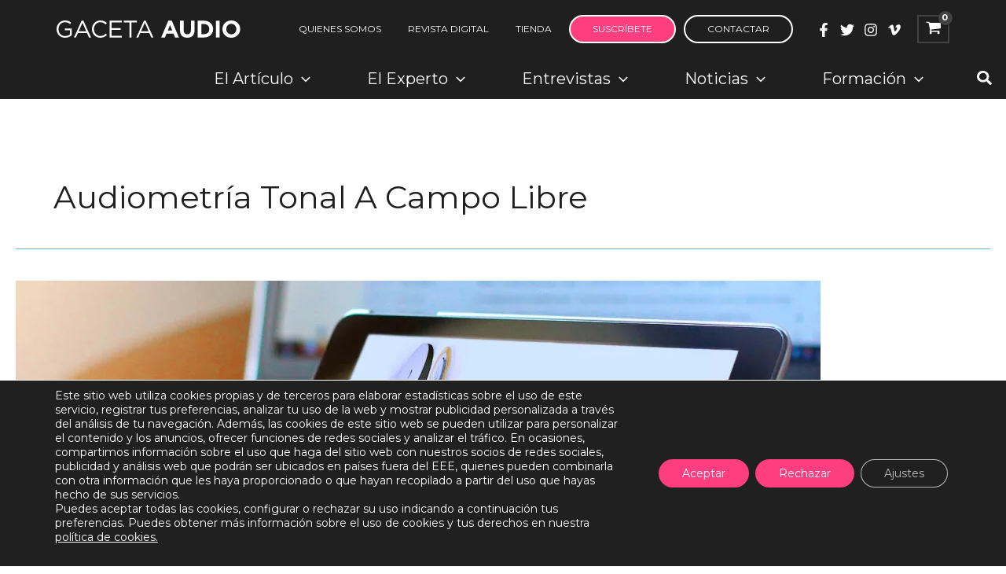

--- FILE ---
content_type: text/html; charset=UTF-8
request_url: https://www.revistagacetaudio.es/tag/audiometria-tonal-a-campo-libre/
body_size: 60296
content:
<!DOCTYPE html>
<html dir="ltr" lang="es" prefix="og: https://ogp.me/ns#">
<head>
<meta charset="UTF-8">
<meta name="viewport" content="width=device-width, initial-scale=1">
	<link rel="profile" href="https://gmpg.org/xfn/11"> 
	<title>audiometría tonal a campo libre - GACETA AUDIO</title>

		<!-- All in One SEO 4.9.2 - aioseo.com -->
	<meta name="robots" content="max-image-preview:large" />
	<link rel="canonical" href="https://www.revistagacetaudio.es/tag/audiometria-tonal-a-campo-libre/" />
	<meta name="generator" content="All in One SEO (AIOSEO) 4.9.2" />
		<script type="application/ld+json" class="aioseo-schema">
			{"@context":"https:\/\/schema.org","@graph":[{"@type":"BreadcrumbList","@id":"https:\/\/www.revistagacetaudio.es\/tag\/audiometria-tonal-a-campo-libre\/#breadcrumblist","itemListElement":[{"@type":"ListItem","@id":"https:\/\/www.revistagacetaudio.es#listItem","position":1,"name":"Inicio","item":"https:\/\/www.revistagacetaudio.es","nextItem":{"@type":"ListItem","@id":"https:\/\/www.revistagacetaudio.es\/tag\/audiometria-tonal-a-campo-libre\/#listItem","name":"audiometr\u00eda tonal a campo libre"}},{"@type":"ListItem","@id":"https:\/\/www.revistagacetaudio.es\/tag\/audiometria-tonal-a-campo-libre\/#listItem","position":2,"name":"audiometr\u00eda tonal a campo libre","previousItem":{"@type":"ListItem","@id":"https:\/\/www.revistagacetaudio.es#listItem","name":"Inicio"}}]},{"@type":"CollectionPage","@id":"https:\/\/www.revistagacetaudio.es\/tag\/audiometria-tonal-a-campo-libre\/#collectionpage","url":"https:\/\/www.revistagacetaudio.es\/tag\/audiometria-tonal-a-campo-libre\/","name":"audiometr\u00eda tonal a campo libre - GACETA AUDIO","inLanguage":"es-ES","isPartOf":{"@id":"https:\/\/www.revistagacetaudio.es\/#website"},"breadcrumb":{"@id":"https:\/\/www.revistagacetaudio.es\/tag\/audiometria-tonal-a-campo-libre\/#breadcrumblist"}},{"@type":"Organization","@id":"https:\/\/www.revistagacetaudio.es\/#organization","name":"Revista Gaceta Audio","description":"Revista Profesional de Audiolog\u00eda","url":"https:\/\/www.revistagacetaudio.es\/","logo":{"@type":"ImageObject","url":"https:\/\/www.revistagacetaudio.es\/wp-content\/uploads\/2022\/08\/logosup.svg","@id":"https:\/\/www.revistagacetaudio.es\/tag\/audiometria-tonal-a-campo-libre\/#organizationLogo"},"image":{"@id":"https:\/\/www.revistagacetaudio.es\/tag\/audiometria-tonal-a-campo-libre\/#organizationLogo"}},{"@type":"WebSite","@id":"https:\/\/www.revistagacetaudio.es\/#website","url":"https:\/\/www.revistagacetaudio.es\/","name":"GACETA AUDIO","description":"Revista Profesional de Audiolog\u00eda","inLanguage":"es-ES","publisher":{"@id":"https:\/\/www.revistagacetaudio.es\/#organization"}}]}
		</script>
		<!-- All in One SEO -->


<!-- Google Tag Manager for WordPress by gtm4wp.com -->
<script data-cfasync="false" data-pagespeed-no-defer>
	var gtm4wp_datalayer_name = "dataLayer";
	var dataLayer = dataLayer || [];
</script>
<!-- End Google Tag Manager for WordPress by gtm4wp.com --><link rel='dns-prefetch' href='//fonts.googleapis.com' />
<link rel="alternate" type="application/rss+xml" title="GACETA AUDIO &raquo; Feed" href="https://www.revistagacetaudio.es/feed/" />
<link rel="alternate" type="application/rss+xml" title="GACETA AUDIO &raquo; Feed de los comentarios" href="https://www.revistagacetaudio.es/comments/feed/" />
<link rel="alternate" type="application/rss+xml" title="GACETA AUDIO &raquo; Etiqueta audiometría tonal a campo libre del feed" href="https://www.revistagacetaudio.es/tag/audiometria-tonal-a-campo-libre/feed/" />
<style id='wp-img-auto-sizes-contain-inline-css'>
img:is([sizes=auto i],[sizes^="auto," i]){contain-intrinsic-size:3000px 1500px}
/*# sourceURL=wp-img-auto-sizes-contain-inline-css */
</style>

<link rel='stylesheet' id='astra-theme-css-css' href='https://www.revistagacetaudio.es/wp-content/themes/astra/assets/css/minified/main.min.css?ver=4.11.18' media='all' />
<style id='astra-theme-css-inline-css'>
:root{--ast-post-nav-space:0;--ast-container-default-xlg-padding:3em;--ast-container-default-lg-padding:3em;--ast-container-default-slg-padding:2em;--ast-container-default-md-padding:3em;--ast-container-default-sm-padding:3em;--ast-container-default-xs-padding:2.4em;--ast-container-default-xxs-padding:1.8em;--ast-code-block-background:#EEEEEE;--ast-comment-inputs-background:#FAFAFA;--ast-normal-container-width:1920px;--ast-narrow-container-width:750px;--ast-blog-title-font-weight:normal;--ast-blog-meta-weight:inherit;--ast-global-color-primary:var(--ast-global-color-5);--ast-global-color-secondary:var(--ast-global-color-4);--ast-global-color-alternate-background:var(--ast-global-color-7);--ast-global-color-subtle-background:var(--ast-global-color-6);--ast-bg-style-guide:var( --ast-global-color-secondary,--ast-global-color-5 );--ast-shadow-style-guide:0px 0px 4px 0 #00000057;--ast-global-dark-bg-style:#fff;--ast-global-dark-lfs:#fbfbfb;--ast-widget-bg-color:#fafafa;--ast-wc-container-head-bg-color:#fbfbfb;--ast-title-layout-bg:#eeeeee;--ast-search-border-color:#e7e7e7;--ast-lifter-hover-bg:#e6e6e6;--ast-gallery-block-color:#000;--srfm-color-input-label:var(--ast-global-color-2);}html{font-size:100%;}a{color:#424242;}a:hover,a:focus{color:var(--ast-global-color-1);}body,button,input,select,textarea,.ast-button,.ast-custom-button{font-family:'Montserrat',sans-serif;font-weight:inherit;font-size:16px;font-size:1rem;line-height:var(--ast-body-line-height,1.63em);}blockquote{color:#000000;}h1,h2,h3,h4,h5,h6,.entry-content :where(h1,h2,h3,h4,h5,h6),.site-title,.site-title a{font-family:'Montserrat',sans-serif;font-weight:700;}.ast-site-identity .site-title a{color:var(--ast-global-color-5);}.site-title{font-size:35px;font-size:2.1875rem;display:none;}.site-header .site-description{font-size:15px;font-size:0.9375rem;display:none;}.entry-title{font-size:26px;font-size:1.625rem;}.archive .ast-article-post .ast-article-inner,.blog .ast-article-post .ast-article-inner,.archive .ast-article-post .ast-article-inner:hover,.blog .ast-article-post .ast-article-inner:hover{overflow:hidden;}h1,.entry-content :where(h1){font-size:40px;font-size:2.5rem;font-weight:700;font-family:'Montserrat',sans-serif;line-height:1.4em;}h2,.entry-content :where(h2){font-size:32px;font-size:2rem;font-weight:700;font-family:'Montserrat',sans-serif;line-height:1.3em;}h3,.entry-content :where(h3){font-size:26px;font-size:1.625rem;font-weight:700;font-family:'Montserrat',sans-serif;line-height:1.3em;}h4,.entry-content :where(h4){font-size:24px;font-size:1.5rem;line-height:1.2em;font-weight:700;font-family:'Montserrat',sans-serif;}h5,.entry-content :where(h5){font-size:20px;font-size:1.25rem;line-height:1.2em;font-weight:700;font-family:'Montserrat',sans-serif;}h6,.entry-content :where(h6){font-size:16px;font-size:1rem;line-height:1.25em;font-weight:700;font-family:'Montserrat',sans-serif;}::selection{background-color:#424242;color:#ffffff;}body,h1,h2,h3,h4,h5,h6,.entry-title a,.entry-content :where(h1,h2,h3,h4,h5,h6){color:#424242;}.tagcloud a:hover,.tagcloud a:focus,.tagcloud a.current-item{color:#ffffff;border-color:#424242;background-color:#424242;}input:focus,input[type="text"]:focus,input[type="email"]:focus,input[type="url"]:focus,input[type="password"]:focus,input[type="reset"]:focus,input[type="search"]:focus,textarea:focus{border-color:#424242;}input[type="radio"]:checked,input[type=reset],input[type="checkbox"]:checked,input[type="checkbox"]:hover:checked,input[type="checkbox"]:focus:checked,input[type=range]::-webkit-slider-thumb{border-color:#424242;background-color:#424242;box-shadow:none;}.site-footer a:hover + .post-count,.site-footer a:focus + .post-count{background:#424242;border-color:#424242;}.single .nav-links .nav-previous,.single .nav-links .nav-next{color:#424242;}.entry-meta,.entry-meta *{line-height:1.45;color:#424242;}.entry-meta a:not(.ast-button):hover,.entry-meta a:not(.ast-button):hover *,.entry-meta a:not(.ast-button):focus,.entry-meta a:not(.ast-button):focus *,.page-links > .page-link,.page-links .page-link:hover,.post-navigation a:hover{color:var(--ast-global-color-1);}#cat option,.secondary .calendar_wrap thead a,.secondary .calendar_wrap thead a:visited{color:#424242;}.secondary .calendar_wrap #today,.ast-progress-val span{background:#424242;}.secondary a:hover + .post-count,.secondary a:focus + .post-count{background:#424242;border-color:#424242;}.calendar_wrap #today > a{color:#ffffff;}.page-links .page-link,.single .post-navigation a{color:#424242;}.ast-search-menu-icon .search-form button.search-submit{padding:0 4px;}.ast-search-menu-icon form.search-form{padding-right:0;}.ast-search-menu-icon.slide-search input.search-field{width:0;}.ast-header-search .ast-search-menu-icon.ast-dropdown-active .search-form,.ast-header-search .ast-search-menu-icon.ast-dropdown-active .search-field:focus{transition:all 0.2s;}.search-form input.search-field:focus{outline:none;}.ast-archive-title{color:#201f1f;}.widget-title,.widget .wp-block-heading{font-size:22px;font-size:1.375rem;color:#201f1f;}.single .ast-author-details .author-title{color:var(--ast-global-color-1);}.ast-search-menu-icon.slide-search a:focus-visible:focus-visible,.astra-search-icon:focus-visible,#close:focus-visible,a:focus-visible,.ast-menu-toggle:focus-visible,.site .skip-link:focus-visible,.wp-block-loginout input:focus-visible,.wp-block-search.wp-block-search__button-inside .wp-block-search__inside-wrapper,.ast-header-navigation-arrow:focus-visible,.woocommerce .wc-proceed-to-checkout > .checkout-button:focus-visible,.woocommerce .woocommerce-MyAccount-navigation ul li a:focus-visible,.ast-orders-table__row .ast-orders-table__cell:focus-visible,.woocommerce .woocommerce-order-details .order-again > .button:focus-visible,.woocommerce .woocommerce-message a.button.wc-forward:focus-visible,.woocommerce #minus_qty:focus-visible,.woocommerce #plus_qty:focus-visible,a#ast-apply-coupon:focus-visible,.woocommerce .woocommerce-info a:focus-visible,.woocommerce .astra-shop-summary-wrap a:focus-visible,.woocommerce a.wc-forward:focus-visible,#ast-apply-coupon:focus-visible,.woocommerce-js .woocommerce-mini-cart-item a.remove:focus-visible,#close:focus-visible,.button.search-submit:focus-visible,#search_submit:focus,.normal-search:focus-visible,.ast-header-account-wrap:focus-visible,.woocommerce .ast-on-card-button.ast-quick-view-trigger:focus,.astra-cart-drawer-close:focus,.ast-single-variation:focus,.ast-woocommerce-product-gallery__image:focus,.ast-button:focus,.woocommerce-product-gallery--with-images [data-controls="prev"]:focus-visible,.woocommerce-product-gallery--with-images [data-controls="next"]:focus-visible{outline-style:dotted;outline-color:inherit;outline-width:thin;}input:focus,input[type="text"]:focus,input[type="email"]:focus,input[type="url"]:focus,input[type="password"]:focus,input[type="reset"]:focus,input[type="search"]:focus,input[type="number"]:focus,textarea:focus,.wp-block-search__input:focus,[data-section="section-header-mobile-trigger"] .ast-button-wrap .ast-mobile-menu-trigger-minimal:focus,.ast-mobile-popup-drawer.active .menu-toggle-close:focus,.woocommerce-ordering select.orderby:focus,#ast-scroll-top:focus,#coupon_code:focus,.woocommerce-page #comment:focus,.woocommerce #reviews #respond input#submit:focus,.woocommerce a.add_to_cart_button:focus,.woocommerce .button.single_add_to_cart_button:focus,.woocommerce .woocommerce-cart-form button:focus,.woocommerce .woocommerce-cart-form__cart-item .quantity .qty:focus,.woocommerce .woocommerce-billing-fields .woocommerce-billing-fields__field-wrapper .woocommerce-input-wrapper > .input-text:focus,.woocommerce #order_comments:focus,.woocommerce #place_order:focus,.woocommerce .woocommerce-address-fields .woocommerce-address-fields__field-wrapper .woocommerce-input-wrapper > .input-text:focus,.woocommerce .woocommerce-MyAccount-content form button:focus,.woocommerce .woocommerce-MyAccount-content .woocommerce-EditAccountForm .woocommerce-form-row .woocommerce-Input.input-text:focus,.woocommerce .ast-woocommerce-container .woocommerce-pagination ul.page-numbers li a:focus,body #content .woocommerce form .form-row .select2-container--default .select2-selection--single:focus,#ast-coupon-code:focus,.woocommerce.woocommerce-js .quantity input[type=number]:focus,.woocommerce-js .woocommerce-mini-cart-item .quantity input[type=number]:focus,.woocommerce p#ast-coupon-trigger:focus{border-style:dotted;border-color:inherit;border-width:thin;}input{outline:none;}.woocommerce-js input[type=text]:focus,.woocommerce-js input[type=email]:focus,.woocommerce-js textarea:focus,input[type=number]:focus,.comments-area textarea#comment:focus,.comments-area textarea#comment:active,.comments-area .ast-comment-formwrap input[type="text"]:focus,.comments-area .ast-comment-formwrap input[type="text"]:active{outline-style:unset;outline-color:inherit;outline-width:thin;}.ast-logo-title-inline .site-logo-img{padding-right:1em;}.site-logo-img img{ transition:all 0.2s linear;}body .ast-oembed-container *{position:absolute;top:0;width:100%;height:100%;left:0;}body .wp-block-embed-pocket-casts .ast-oembed-container *{position:unset;}.ast-single-post-featured-section + article {margin-top: 2em;}.site-content .ast-single-post-featured-section img {width: 100%;overflow: hidden;object-fit: cover;}.site > .ast-single-related-posts-container {margin-top: 0;}@media (min-width: 922px) {.ast-desktop .ast-container--narrow {max-width: var(--ast-narrow-container-width);margin: 0 auto;}}@media (max-width:921.9px){#ast-desktop-header{display:none;}}@media (min-width:922px){#ast-mobile-header{display:none;}}.ast-site-header-cart .cart-container,.ast-edd-site-header-cart .ast-edd-cart-container {transition: all 0.2s linear;}.ast-site-header-cart .ast-woo-header-cart-info-wrap,.ast-edd-site-header-cart .ast-edd-header-cart-info-wrap {padding: 0 6px 0 2px;font-weight: 600;line-height: 2.7;display: inline-block;}.ast-site-header-cart i.astra-icon {font-size: 20px;font-size: 1.3em;font-style: normal;font-weight: normal;position: relative;padding: 0 2px;}.ast-site-header-cart i.astra-icon.no-cart-total:after,.ast-header-break-point.ast-header-custom-item-outside .ast-edd-header-cart-info-wrap,.ast-header-break-point.ast-header-custom-item-outside .ast-woo-header-cart-info-wrap {display: none;}.ast-site-header-cart.ast-menu-cart-fill i.astra-icon,.ast-edd-site-header-cart.ast-edd-menu-cart-fill span.astra-icon {font-size: 1.1em;}.astra-cart-drawer {position: fixed;display: block;visibility: hidden;overflow: auto;-webkit-overflow-scrolling: touch;z-index: 10000;background-color: var(--ast-global-color-primary,var(--ast-global-color-5));transform: translate3d(0,0,0);opacity: 0;will-change: transform;transition: 0.25s ease;}.woocommerce-mini-cart {position: relative;}.woocommerce-mini-cart::before {content: "";transition: .3s;}.woocommerce-mini-cart.ajax-mini-cart-qty-loading::before {position: absolute;top: 0;left: 0;right: 0;width: 100%;height: 100%;z-index: 5;background-color: var(--ast-global-color-primary,var(--ast-global-color-5));opacity: .5;}.astra-cart-drawer {width: 460px;height: 100%;left: 100%;top: 0px;opacity: 1;transform: translate3d(0%,0,0);}.astra-cart-drawer .astra-cart-drawer-header {position: absolute;width: 100%;text-align: left;text-transform: inherit;font-weight: 500;border-bottom: 1px solid var(--ast-border-color);padding: 1.34em;line-height: 1;z-index: 1;max-height: 3.5em;}.astra-cart-drawer .astra-cart-drawer-header .astra-cart-drawer-title {color: var(--ast-global-color-2);}.astra-cart-drawer .astra-cart-drawer-close .ast-close-svg {width: 22px;height: 22px;}.astra-cart-drawer .astra-cart-drawer-content,.astra-cart-drawer .astra-cart-drawer-content .widget_shopping_cart,.astra-cart-drawer .astra-cart-drawer-content .widget_shopping_cart_content {height: 100%;}.astra-cart-drawer .astra-cart-drawer-content {padding-top: 3.5em;}.astra-cart-drawer .ast-mini-cart-price-wrap .multiply-symbol{padding: 0 0.5em;}.astra-cart-drawer .astra-cart-drawer-content .woocommerce-mini-cart-item .ast-mini-cart-price-wrap {float: right;margin-top: 0.5em;max-width: 50%;}.astra-cart-drawer .astra-cart-drawer-content .woocommerce-mini-cart-item .variation {margin-top: 0.5em;margin-bottom: 0.5em;}.astra-cart-drawer .astra-cart-drawer-content .woocommerce-mini-cart-item .variation dt {font-weight: 500;}.astra-cart-drawer .astra-cart-drawer-content .widget_shopping_cart_content {display: flex;flex-direction: column;overflow: hidden;}.astra-cart-drawer .astra-cart-drawer-content .widget_shopping_cart_content ul li {min-height: 60px;}.woocommerce-js .astra-cart-drawer .astra-cart-drawer-content .woocommerce-mini-cart__total {display: flex;justify-content: space-between;padding: 0.7em 1.34em;margin-bottom: 0;}.woocommerce-js .astra-cart-drawer .astra-cart-drawer-content .woocommerce-mini-cart__total strong,.woocommerce-js .astra-cart-drawer .astra-cart-drawer-content .woocommerce-mini-cart__total .amount {width: 50%;}.astra-cart-drawer .astra-cart-drawer-content .woocommerce-mini-cart {padding: 1.3em;flex: 1;overflow: auto;}.astra-cart-drawer .astra-cart-drawer-content .woocommerce-mini-cart a.remove {width: 20px;height: 20px;line-height: 16px;}.astra-cart-drawer .astra-cart-drawer-content .woocommerce-mini-cart__total {padding: 1em 1.5em;margin: 0;text-align: center;}.astra-cart-drawer .astra-cart-drawer-content .woocommerce-mini-cart__buttons {padding: 1.34em;text-align: center;margin-bottom: 0;}.astra-cart-drawer .astra-cart-drawer-content .woocommerce-mini-cart__buttons .button.checkout {margin-right: 0;}.astra-cart-drawer .astra-cart-drawer-content .woocommerce-mini-cart__buttons a{width: 100%;}.woocommerce-js .astra-cart-drawer .astra-cart-drawer-content .woocommerce-mini-cart__buttons a:nth-last-child(1) {margin-bottom: 0;}.astra-cart-drawer .astra-cart-drawer-content .edd-cart-item {padding: .5em 2.6em .5em 1.5em;}.astra-cart-drawer .astra-cart-drawer-content .edd-cart-item .edd-remove-from-cart::after {width: 20px;height: 20px;line-height: 16px;}.astra-cart-drawer .astra-cart-drawer-content .edd-cart-number-of-items {padding: 1em 1.5em 1em 1.5em;margin-bottom: 0;text-align: center;}.astra-cart-drawer .astra-cart-drawer-content .edd_total {padding: .5em 1.5em;margin: 0;text-align: center;}.astra-cart-drawer .astra-cart-drawer-content .cart_item.edd_checkout {padding: 1em 1.5em 0;text-align: center;margin-top: 0;}.astra-cart-drawer .widget_shopping_cart_content > .woocommerce-mini-cart__empty-message {display: none;}.astra-cart-drawer .woocommerce-mini-cart__empty-message,.astra-cart-drawer .cart_item.empty {text-align: center;margin-top: 10px;}body.admin-bar .astra-cart-drawer {padding-top: 32px;}@media (max-width: 782px) {body.admin-bar .astra-cart-drawer {padding-top: 46px;}}.ast-mobile-cart-active body.ast-hfb-header {overflow: hidden;}.ast-mobile-cart-active .astra-mobile-cart-overlay {opacity: 1;cursor: pointer;visibility: visible;z-index: 999;}.ast-mini-cart-empty-wrap {display: flex;flex-wrap: wrap;height: 100%;align-items: flex-end;}.ast-mini-cart-empty-wrap > * {width: 100%;}.astra-cart-drawer-content .ast-mini-cart-empty {height: 100%;display: flex;flex-direction: column;justify-content: space-between;text-align: center;}.astra-cart-drawer-content .ast-mini-cart-empty .ast-mini-cart-message {display: flex;align-items: center;justify-content: center;height: 100%;padding: 1.34em;}@media (min-width: 546px) {.astra-cart-drawer .astra-cart-drawer-content.ast-large-view .woocommerce-mini-cart__buttons {display: flex;}.woocommerce-js .astra-cart-drawer .astra-cart-drawer-content.ast-large-view .woocommerce-mini-cart__buttons a,.woocommerce-js .astra-cart-drawer .astra-cart-drawer-content.ast-large-view .woocommerce-mini-cart__buttons a.checkout {margin-top: 0;margin-bottom: 0;}}.ast-site-header-cart .cart-container:focus-visible {display: inline-block;}.ast-site-header-cart i.astra-icon:after {content: attr(data-cart-total);position: absolute;font-family: 'Montserrat',sans-serif;font-style: normal;top: -10px;right: -12px;font-weight: bold;box-shadow: 1px 1px 3px 0px rgba(0,0,0,0.3);font-size: 11px;padding-left: 0px;padding-right: 1px;line-height: 17px;letter-spacing: -.5px;height: 18px;min-width: 18px;border-radius: 99px;text-align: center;z-index: 3;}li.woocommerce-custom-menu-item .ast-site-header-cart i.astra-icon:after,li.edd-custom-menu-item .ast-edd-site-header-cart span.astra-icon:after {padding-left: 2px;}.astra-cart-drawer .astra-cart-drawer-close {position: absolute;top: 0.5em;right: 0;border: none;margin: 0;padding: .6em 1em .4em;color: var(--ast-global-color-2);background-color: transparent;}.astra-mobile-cart-overlay {background-color: rgba(0,0,0,0.4);position: fixed;top: 0;right: 0;bottom: 0;left: 0;visibility: hidden;opacity: 0;transition: opacity 0.2s ease-in-out;}.astra-cart-drawer .astra-cart-drawer-content .edd-cart-item .edd-remove-from-cart {right: 1.2em;}.ast-header-break-point.ast-woocommerce-cart-menu.ast-hfb-header .ast-cart-menu-wrap,.ast-header-break-point.ast-hfb-header .ast-cart-menu-wrap,.ast-header-break-point .ast-edd-site-header-cart-wrap .ast-edd-cart-menu-wrap {width: auto;height: 2em;font-size: 1.4em;line-height: 2;vertical-align: middle;text-align: right;}.woocommerce-js .astra-cart-drawer .astra-cart-drawer-content .woocommerce-mini-cart__buttons .button:not(.checkout):not(.ast-continue-shopping) {margin-right: 10px;}.woocommerce-js .astra-cart-drawer .astra-cart-drawer-content .woocommerce-mini-cart__buttons .button:not(.checkout):not(.ast-continue-shopping),.ast-site-header-cart .widget_shopping_cart .buttons .button:not(.checkout),.ast-site-header-cart .ast-site-header-cart-data .ast-mini-cart-empty .woocommerce-mini-cart__buttons a.button {background-color: transparent;border-style: solid;border-width: 1px;border-color: #424242;color: #424242;}.woocommerce-js .astra-cart-drawer .astra-cart-drawer-content .woocommerce-mini-cart__buttons .button:not(.checkout):not(.ast-continue-shopping):hover,.ast-site-header-cart .widget_shopping_cart .buttons .button:not(.checkout):hover {border-color: var(--ast-global-color-1);color: var(--ast-global-color-1);}.woocommerce-js .astra-cart-drawer .astra-cart-drawer-content .woocommerce-mini-cart__buttons a.checkout {margin-left: 0;margin-top: 10px;border-style: solid;border-width: 2px;border-color: #424242;}.woocommerce-js .astra-cart-drawer .astra-cart-drawer-content .woocommerce-mini-cart__buttons a.checkout:hover {border-color: var(--ast-global-color-1);}.woocommerce-js .astra-cart-drawer .astra-cart-drawer-content .woocommerce-mini-cart__total strong{padding-right: .5em;text-align: left;font-weight: 500;}.woocommerce-js .astra-cart-drawer .astra-cart-drawer-content .woocommerce-mini-cart__total .amount{text-align: right;}.astra-cart-drawer.active {transform: translate3d(-100%,0,0);visibility: visible;}.ast-site-header-cart.ast-menu-cart-outline .ast-cart-menu-wrap,.ast-site-header-cart.ast-menu-cart-fill .ast-cart-menu-wrap,.ast-edd-site-header-cart.ast-edd-menu-cart-outline .ast-edd-cart-menu-wrap,.ast-edd-site-header-cart.ast-edd-menu-cart-fill .ast-edd-cart-menu-wrap {line-height: 1.8;}@media (max-width:921px){.astra-cart-drawer.active{width:80%;}}@media (max-width:544px){.astra-cart-drawer.active{width:100%;}}.wp-block-buttons.aligncenter{justify-content:center;}.wp-block-button.is-style-outline .wp-block-button__link{border-color:#424242;}div.wp-block-button.is-style-outline > .wp-block-button__link:not(.has-text-color),div.wp-block-button.wp-block-button__link.is-style-outline:not(.has-text-color){color:#424242;}.wp-block-button.is-style-outline .wp-block-button__link:hover,.wp-block-buttons .wp-block-button.is-style-outline .wp-block-button__link:focus,.wp-block-buttons .wp-block-button.is-style-outline > .wp-block-button__link:not(.has-text-color):hover,.wp-block-buttons .wp-block-button.wp-block-button__link.is-style-outline:not(.has-text-color):hover{color:#ffffff;background-color:var(--ast-global-color-1);border-color:var(--ast-global-color-1);}.post-page-numbers.current .page-link,.ast-pagination .page-numbers.current{color:#ffffff;border-color:#424242;background-color:#424242;}.wp-block-button.is-style-outline .wp-block-button__link.wp-element-button,.ast-outline-button{border-color:#424242;font-family:inherit;font-weight:inherit;line-height:1em;}.wp-block-buttons .wp-block-button.is-style-outline > .wp-block-button__link:not(.has-text-color),.wp-block-buttons .wp-block-button.wp-block-button__link.is-style-outline:not(.has-text-color),.ast-outline-button{color:#424242;}.wp-block-button.is-style-outline .wp-block-button__link:hover,.wp-block-buttons .wp-block-button.is-style-outline .wp-block-button__link:focus,.wp-block-buttons .wp-block-button.is-style-outline > .wp-block-button__link:not(.has-text-color):hover,.wp-block-buttons .wp-block-button.wp-block-button__link.is-style-outline:not(.has-text-color):hover,.ast-outline-button:hover,.ast-outline-button:focus,.wp-block-uagb-buttons-child .uagb-buttons-repeater.ast-outline-button:hover,.wp-block-uagb-buttons-child .uagb-buttons-repeater.ast-outline-button:focus{color:#ffffff;background-color:var(--ast-global-color-1);border-color:var(--ast-global-color-1);}.wp-block-button .wp-block-button__link.wp-element-button.is-style-outline:not(.has-background),.wp-block-button.is-style-outline>.wp-block-button__link.wp-element-button:not(.has-background),.ast-outline-button{background-color:transparent;}.entry-content[data-ast-blocks-layout] > figure{margin-bottom:1em;}h1.widget-title{font-weight:700;}h2.widget-title{font-weight:700;}h3.widget-title{font-weight:700;}.review-rating{display:flex;align-items:center;order:2;}#page{display:flex;flex-direction:column;min-height:100vh;}.ast-404-layout-1 h1.page-title{color:var(--ast-global-color-2);}.single .post-navigation a{line-height:1em;height:inherit;}.error-404 .page-sub-title{font-size:1.5rem;font-weight:inherit;}.search .site-content .content-area .search-form{margin-bottom:0;}#page .site-content{flex-grow:1;}.widget{margin-bottom:1.25em;}#secondary li{line-height:1.5em;}#secondary .wp-block-group h2{margin-bottom:0.7em;}#secondary h2{font-size:1.7rem;}.ast-separate-container .ast-article-post,.ast-separate-container .ast-article-single,.ast-separate-container .comment-respond{padding:3em;}.ast-separate-container .ast-article-single .ast-article-single{padding:0;}.ast-article-single .wp-block-post-template-is-layout-grid{padding-left:0;}.ast-separate-container .comments-title,.ast-narrow-container .comments-title{padding:1.5em 2em;}.ast-page-builder-template .comment-form-textarea,.ast-comment-formwrap .ast-grid-common-col{padding:0;}.ast-comment-formwrap{padding:0;display:inline-flex;column-gap:20px;width:100%;margin-left:0;margin-right:0;}.comments-area textarea#comment:focus,.comments-area textarea#comment:active,.comments-area .ast-comment-formwrap input[type="text"]:focus,.comments-area .ast-comment-formwrap input[type="text"]:active {box-shadow:none;outline:none;}.archive.ast-page-builder-template .entry-header{margin-top:2em;}.ast-page-builder-template .ast-comment-formwrap{width:100%;}.entry-title{margin-bottom:0.5em;}.ast-archive-description p{font-size:inherit;font-weight:inherit;line-height:inherit;}.ast-separate-container .ast-comment-list li.depth-1,.hentry{margin-bottom:2em;}@media (min-width:921px){.ast-left-sidebar.ast-page-builder-template #secondary,.archive.ast-right-sidebar.ast-page-builder-template .site-main{padding-left:20px;padding-right:20px;}}@media (max-width:544px){.ast-comment-formwrap.ast-row{column-gap:10px;display:inline-block;}#ast-commentform .ast-grid-common-col{position:relative;width:100%;}}@media (min-width:1201px){.ast-separate-container .ast-article-post,.ast-separate-container .ast-article-single,.ast-separate-container .ast-author-box,.ast-separate-container .ast-404-layout-1,.ast-separate-container .no-results{padding:3em;}}@media (max-width:921px){.ast-left-sidebar #content > .ast-container{display:flex;flex-direction:column-reverse;width:100%;}}@media (min-width:922px){.ast-separate-container.ast-right-sidebar #primary,.ast-separate-container.ast-left-sidebar #primary{border:0;}.search-no-results.ast-separate-container #primary{margin-bottom:4em;}}.wp-block-button .wp-block-button__link{color:#ffffff;}.wp-block-button .wp-block-button__link:hover,.wp-block-button .wp-block-button__link:focus{color:#ffffff;background-color:var(--ast-global-color-1);border-color:var(--ast-global-color-1);}.wp-block-button .wp-block-button__link,.wp-block-search .wp-block-search__button,body .wp-block-file .wp-block-file__button{border-color:#424242;background-color:#424242;color:#ffffff;font-family:inherit;font-weight:inherit;line-height:1em;padding-top:15px;padding-right:30px;padding-bottom:15px;padding-left:30px;}@media (max-width:921px){.wp-block-button .wp-block-button__link,.wp-block-search .wp-block-search__button,body .wp-block-file .wp-block-file__button{padding-top:14px;padding-right:28px;padding-bottom:14px;padding-left:28px;}}@media (max-width:544px){.wp-block-button .wp-block-button__link,.wp-block-search .wp-block-search__button,body .wp-block-file .wp-block-file__button{padding-top:12px;padding-right:24px;padding-bottom:12px;padding-left:24px;}}.menu-toggle,button,.ast-button,.ast-custom-button,.button,input#submit,input[type="button"],input[type="submit"],input[type="reset"],form[CLASS*="wp-block-search__"].wp-block-search .wp-block-search__inside-wrapper .wp-block-search__button,body .wp-block-file .wp-block-file__button,.search .search-submit{border-style:solid;border-top-width:0;border-right-width:0;border-left-width:0;border-bottom-width:0;color:#ffffff;border-color:#424242;background-color:#424242;padding-top:15px;padding-right:30px;padding-bottom:15px;padding-left:30px;font-family:inherit;font-weight:inherit;line-height:1em;}button:focus,.menu-toggle:hover,button:hover,.ast-button:hover,.ast-custom-button:hover .button:hover,.ast-custom-button:hover ,input[type=reset]:hover,input[type=reset]:focus,input#submit:hover,input#submit:focus,input[type="button"]:hover,input[type="button"]:focus,input[type="submit"]:hover,input[type="submit"]:focus,form[CLASS*="wp-block-search__"].wp-block-search .wp-block-search__inside-wrapper .wp-block-search__button:hover,form[CLASS*="wp-block-search__"].wp-block-search .wp-block-search__inside-wrapper .wp-block-search__button:focus,body .wp-block-file .wp-block-file__button:hover,body .wp-block-file .wp-block-file__button:focus{color:#ffffff;background-color:var(--ast-global-color-1);border-color:var(--ast-global-color-1);}form[CLASS*="wp-block-search__"].wp-block-search .wp-block-search__inside-wrapper .wp-block-search__button.has-icon{padding-top:calc(15px - 3px);padding-right:calc(30px - 3px);padding-bottom:calc(15px - 3px);padding-left:calc(30px - 3px);}@media (max-width:921px){.menu-toggle,button,.ast-button,.ast-custom-button,.button,input#submit,input[type="button"],input[type="submit"],input[type="reset"],form[CLASS*="wp-block-search__"].wp-block-search .wp-block-search__inside-wrapper .wp-block-search__button,body .wp-block-file .wp-block-file__button,.search .search-submit{padding-top:14px;padding-right:28px;padding-bottom:14px;padding-left:28px;}}@media (max-width:544px){.menu-toggle,button,.ast-button,.ast-custom-button,.button,input#submit,input[type="button"],input[type="submit"],input[type="reset"],form[CLASS*="wp-block-search__"].wp-block-search .wp-block-search__inside-wrapper .wp-block-search__button,body .wp-block-file .wp-block-file__button,.search .search-submit{padding-top:12px;padding-right:24px;padding-bottom:12px;padding-left:24px;}}@media (max-width:921px){.ast-mobile-header-stack .main-header-bar .ast-search-menu-icon{display:inline-block;}.ast-header-break-point.ast-header-custom-item-outside .ast-mobile-header-stack .main-header-bar .ast-search-icon{margin:0;}.ast-comment-avatar-wrap img{max-width:2.5em;}.ast-comment-meta{padding:0 1.8888em 1.3333em;}.ast-separate-container .ast-comment-list li.depth-1{padding:1.5em 2.14em;}.ast-separate-container .comment-respond{padding:2em 2.14em;}}@media (min-width:544px){.ast-container{max-width:100%;}}@media (max-width:544px){.ast-separate-container .ast-article-post,.ast-separate-container .ast-article-single,.ast-separate-container .comments-title,.ast-separate-container .ast-archive-description{padding:1.5em 1em;}.ast-separate-container #content .ast-container{padding-left:0.54em;padding-right:0.54em;}.ast-separate-container .ast-comment-list .bypostauthor{padding:.5em;}.ast-search-menu-icon.ast-dropdown-active .search-field{width:170px;}} #ast-mobile-header .ast-site-header-cart-li a{pointer-events:none;}.ast-separate-container{background-color:var(--ast-global-color-4);}@media (max-width:921px){.site-title{display:none;}.site-header .site-description{display:none;}h1,.entry-content :where(h1){font-size:30px;}h2,.entry-content :where(h2){font-size:25px;}h3,.entry-content :where(h3){font-size:20px;}.astra-logo-svg{width:180px;}.astra-logo-svg:not(.sticky-custom-logo .astra-logo-svg,.transparent-custom-logo .astra-logo-svg,.advanced-header-logo .astra-logo-svg){height:17px;}header .custom-logo-link img,.ast-header-break-point .site-logo-img .custom-mobile-logo-link img{max-width:180px;width:180px;}}@media (max-width:544px){.site-title{display:none;}.site-header .site-description{display:none;}h1,.entry-content :where(h1){font-size:30px;}h2,.entry-content :where(h2){font-size:25px;}h3,.entry-content :where(h3){font-size:20px;}}@media (max-width:921px){html{font-size:91.2%;}}@media (max-width:544px){html{font-size:91.2%;}}@media (min-width:922px){.ast-container{max-width:1960px;}}@media (min-width:922px){.site-content .ast-container{display:flex;}}@media (max-width:921px){.site-content .ast-container{flex-direction:column;}}@media (min-width:922px){.single-post .site-content > .ast-container{max-width:1920px;}}.ast-blog-layout-6-grid .ast-blog-featured-section:before { content: ""; }.cat-links.badge a,.tags-links.badge a {padding: 4px 8px;border-radius: 3px;font-weight: 400;}.cat-links.underline a,.tags-links.underline a{text-decoration: underline;}@media (min-width:922px){.main-header-menu .sub-menu .menu-item.ast-left-align-sub-menu:hover > .sub-menu,.main-header-menu .sub-menu .menu-item.ast-left-align-sub-menu.focus > .sub-menu{margin-left:-0px;}}.site .comments-area{padding-bottom:3em;}.footer-widget-area[data-section^="section-fb-html-"] .ast-builder-html-element{text-align:center;}.wp-block-file {display: flex;align-items: center;flex-wrap: wrap;justify-content: space-between;}.wp-block-pullquote {border: none;}.wp-block-pullquote blockquote::before {content: "\201D";font-family: "Helvetica",sans-serif;display: flex;transform: rotate( 180deg );font-size: 6rem;font-style: normal;line-height: 1;font-weight: bold;align-items: center;justify-content: center;}.has-text-align-right > blockquote::before {justify-content: flex-start;}.has-text-align-left > blockquote::before {justify-content: flex-end;}figure.wp-block-pullquote.is-style-solid-color blockquote {max-width: 100%;text-align: inherit;}:root {--wp--custom--ast-default-block-top-padding: 2em;--wp--custom--ast-default-block-right-padding: 2em;--wp--custom--ast-default-block-bottom-padding: 2em;--wp--custom--ast-default-block-left-padding: 2em;--wp--custom--ast-container-width: 1920px;--wp--custom--ast-content-width-size: 1920px;--wp--custom--ast-wide-width-size: calc(1920px + var(--wp--custom--ast-default-block-left-padding) + var(--wp--custom--ast-default-block-right-padding));}.ast-narrow-container {--wp--custom--ast-content-width-size: 750px;--wp--custom--ast-wide-width-size: 750px;}@media(max-width: 921px) {:root {--wp--custom--ast-default-block-top-padding: 2em;--wp--custom--ast-default-block-right-padding: 2em;--wp--custom--ast-default-block-bottom-padding: 2em;--wp--custom--ast-default-block-left-padding: 2em;}}@media(max-width: 544px) {:root {--wp--custom--ast-default-block-top-padding: 2em;--wp--custom--ast-default-block-right-padding: 2em;--wp--custom--ast-default-block-bottom-padding: 2em;--wp--custom--ast-default-block-left-padding: 2em;}}.entry-content > .wp-block-group,.entry-content > .wp-block-cover,.entry-content > .wp-block-columns {padding-top: var(--wp--custom--ast-default-block-top-padding);padding-right: var(--wp--custom--ast-default-block-right-padding);padding-bottom: var(--wp--custom--ast-default-block-bottom-padding);padding-left: var(--wp--custom--ast-default-block-left-padding);}.ast-plain-container.ast-no-sidebar .entry-content > .alignfull,.ast-page-builder-template .ast-no-sidebar .entry-content > .alignfull {margin-left: calc( -50vw + 50%);margin-right: calc( -50vw + 50%);max-width: 100vw;width: 100vw;}.ast-plain-container.ast-no-sidebar .entry-content .alignfull .alignfull,.ast-page-builder-template.ast-no-sidebar .entry-content .alignfull .alignfull,.ast-plain-container.ast-no-sidebar .entry-content .alignfull .alignwide,.ast-page-builder-template.ast-no-sidebar .entry-content .alignfull .alignwide,.ast-plain-container.ast-no-sidebar .entry-content .alignwide .alignfull,.ast-page-builder-template.ast-no-sidebar .entry-content .alignwide .alignfull,.ast-plain-container.ast-no-sidebar .entry-content .alignwide .alignwide,.ast-page-builder-template.ast-no-sidebar .entry-content .alignwide .alignwide,.ast-plain-container.ast-no-sidebar .entry-content .wp-block-column .alignfull,.ast-page-builder-template.ast-no-sidebar .entry-content .wp-block-column .alignfull,.ast-plain-container.ast-no-sidebar .entry-content .wp-block-column .alignwide,.ast-page-builder-template.ast-no-sidebar .entry-content .wp-block-column .alignwide {margin-left: auto;margin-right: auto;width: 100%;}[data-ast-blocks-layout] .wp-block-separator:not(.is-style-dots) {height: 0;}[data-ast-blocks-layout] .wp-block-separator {margin: 20px auto;}[data-ast-blocks-layout] .wp-block-separator:not(.is-style-wide):not(.is-style-dots) {max-width: 100px;}[data-ast-blocks-layout] .wp-block-separator.has-background {padding: 0;}.entry-content[data-ast-blocks-layout] > * {max-width: var(--wp--custom--ast-content-width-size);margin-left: auto;margin-right: auto;}.entry-content[data-ast-blocks-layout] > .alignwide {max-width: var(--wp--custom--ast-wide-width-size);}.entry-content[data-ast-blocks-layout] .alignfull {max-width: none;}.entry-content .wp-block-columns {margin-bottom: 0;}blockquote {margin: 1.5em;border-color: rgba(0,0,0,0.05);}.wp-block-quote:not(.has-text-align-right):not(.has-text-align-center) {border-left: 5px solid rgba(0,0,0,0.05);}.has-text-align-right > blockquote,blockquote.has-text-align-right {border-right: 5px solid rgba(0,0,0,0.05);}.has-text-align-left > blockquote,blockquote.has-text-align-left {border-left: 5px solid rgba(0,0,0,0.05);}.wp-block-site-tagline,.wp-block-latest-posts .read-more {margin-top: 15px;}.wp-block-loginout p label {display: block;}.wp-block-loginout p:not(.login-remember):not(.login-submit) input {width: 100%;}.wp-block-loginout input:focus {border-color: transparent;}.wp-block-loginout input:focus {outline: thin dotted;}.entry-content .wp-block-media-text .wp-block-media-text__content {padding: 0 0 0 8%;}.entry-content .wp-block-media-text.has-media-on-the-right .wp-block-media-text__content {padding: 0 8% 0 0;}.entry-content .wp-block-media-text.has-background .wp-block-media-text__content {padding: 8%;}.entry-content .wp-block-cover:not([class*="background-color"]):not(.has-text-color.has-link-color) .wp-block-cover__inner-container,.entry-content .wp-block-cover:not([class*="background-color"]) .wp-block-cover-image-text,.entry-content .wp-block-cover:not([class*="background-color"]) .wp-block-cover-text,.entry-content .wp-block-cover-image:not([class*="background-color"]) .wp-block-cover__inner-container,.entry-content .wp-block-cover-image:not([class*="background-color"]) .wp-block-cover-image-text,.entry-content .wp-block-cover-image:not([class*="background-color"]) .wp-block-cover-text {color: var(--ast-global-color-primary,var(--ast-global-color-5));}.wp-block-loginout .login-remember input {width: 1.1rem;height: 1.1rem;margin: 0 5px 4px 0;vertical-align: middle;}.wp-block-latest-posts > li > *:first-child,.wp-block-latest-posts:not(.is-grid) > li:first-child {margin-top: 0;}.entry-content > .wp-block-buttons,.entry-content > .wp-block-uagb-buttons {margin-bottom: 1.5em;}.wp-block-search__inside-wrapper .wp-block-search__input {padding: 0 10px;color: var(--ast-global-color-3);background: var(--ast-global-color-primary,var(--ast-global-color-5));border-color: var(--ast-border-color);}.wp-block-latest-posts .read-more {margin-bottom: 1.5em;}.wp-block-search__no-button .wp-block-search__inside-wrapper .wp-block-search__input {padding-top: 5px;padding-bottom: 5px;}.wp-block-latest-posts .wp-block-latest-posts__post-date,.wp-block-latest-posts .wp-block-latest-posts__post-author {font-size: 1rem;}.wp-block-latest-posts > li > *,.wp-block-latest-posts:not(.is-grid) > li {margin-top: 12px;margin-bottom: 12px;}.ast-page-builder-template .entry-content[data-ast-blocks-layout] > .alignwide:where(:not(.uagb-is-root-container):not(.spectra-is-root-container)) > * {max-width: var(--wp--custom--ast-wide-width-size);}.ast-page-builder-template .entry-content[data-ast-blocks-layout] > .inherit-container-width > *,.ast-page-builder-template .entry-content[data-ast-blocks-layout] > *:not(.wp-block-group):where(:not(.uagb-is-root-container):not(.spectra-is-root-container)) > *,.entry-content[data-ast-blocks-layout] > .wp-block-cover .wp-block-cover__inner-container {max-width: var(--wp--custom--ast-content-width-size) ;margin-left: auto;margin-right: auto;}.ast-page-builder-template .entry-content[data-ast-blocks-layout] > *,.ast-page-builder-template .entry-content[data-ast-blocks-layout] > .alignfull:where(:not(.wp-block-group):not(.uagb-is-root-container):not(.spectra-is-root-container)) > * {max-width: none;}.entry-content[data-ast-blocks-layout] .wp-block-cover:not(.alignleft):not(.alignright) {width: auto;}@media(max-width: 1200px) {.ast-separate-container .entry-content > .alignfull,.ast-separate-container .entry-content[data-ast-blocks-layout] > .alignwide,.ast-plain-container .entry-content[data-ast-blocks-layout] > .alignwide,.ast-plain-container .entry-content .alignfull {margin-left: calc(-1 * min(var(--ast-container-default-xlg-padding),20px)) ;margin-right: calc(-1 * min(var(--ast-container-default-xlg-padding),20px));}}@media(min-width: 1201px) {.ast-separate-container .entry-content > .alignfull {margin-left: calc(-1 * var(--ast-container-default-xlg-padding) );margin-right: calc(-1 * var(--ast-container-default-xlg-padding) );}.ast-separate-container .entry-content[data-ast-blocks-layout] > .alignwide,.ast-plain-container .entry-content[data-ast-blocks-layout] > .alignwide {margin-left: calc(-1 * var(--wp--custom--ast-default-block-left-padding) );margin-right: calc(-1 * var(--wp--custom--ast-default-block-right-padding) );}}@media(min-width: 921px) {.ast-separate-container .entry-content .wp-block-group.alignwide:not(.inherit-container-width) > :where(:not(.alignleft):not(.alignright)),.ast-plain-container .entry-content .wp-block-group.alignwide:not(.inherit-container-width) > :where(:not(.alignleft):not(.alignright)) {max-width: calc( var(--wp--custom--ast-content-width-size) + 80px );}.ast-plain-container.ast-right-sidebar .entry-content[data-ast-blocks-layout] .alignfull,.ast-plain-container.ast-left-sidebar .entry-content[data-ast-blocks-layout] .alignfull {margin-left: -60px;margin-right: -60px;}}@media(min-width: 544px) {.entry-content > .alignleft {margin-right: 20px;}.entry-content > .alignright {margin-left: 20px;}}@media (max-width:544px){.wp-block-columns .wp-block-column:not(:last-child){margin-bottom:20px;}.wp-block-latest-posts{margin:0;}}@media( max-width: 600px ) {.entry-content .wp-block-media-text .wp-block-media-text__content,.entry-content .wp-block-media-text.has-media-on-the-right .wp-block-media-text__content {padding: 8% 0 0;}.entry-content .wp-block-media-text.has-background .wp-block-media-text__content {padding: 8%;}}.ast-narrow-container .site-content .wp-block-uagb-image--align-full .wp-block-uagb-image__figure {max-width: 100%;margin-left: auto;margin-right: auto;}:root .has-ast-global-color-0-color{color:var(--ast-global-color-0);}:root .has-ast-global-color-0-background-color{background-color:var(--ast-global-color-0);}:root .wp-block-button .has-ast-global-color-0-color{color:var(--ast-global-color-0);}:root .wp-block-button .has-ast-global-color-0-background-color{background-color:var(--ast-global-color-0);}:root .has-ast-global-color-1-color{color:var(--ast-global-color-1);}:root .has-ast-global-color-1-background-color{background-color:var(--ast-global-color-1);}:root .wp-block-button .has-ast-global-color-1-color{color:var(--ast-global-color-1);}:root .wp-block-button .has-ast-global-color-1-background-color{background-color:var(--ast-global-color-1);}:root .has-ast-global-color-2-color{color:var(--ast-global-color-2);}:root .has-ast-global-color-2-background-color{background-color:var(--ast-global-color-2);}:root .wp-block-button .has-ast-global-color-2-color{color:var(--ast-global-color-2);}:root .wp-block-button .has-ast-global-color-2-background-color{background-color:var(--ast-global-color-2);}:root .has-ast-global-color-3-color{color:var(--ast-global-color-3);}:root .has-ast-global-color-3-background-color{background-color:var(--ast-global-color-3);}:root .wp-block-button .has-ast-global-color-3-color{color:var(--ast-global-color-3);}:root .wp-block-button .has-ast-global-color-3-background-color{background-color:var(--ast-global-color-3);}:root .has-ast-global-color-4-color{color:var(--ast-global-color-4);}:root .has-ast-global-color-4-background-color{background-color:var(--ast-global-color-4);}:root .wp-block-button .has-ast-global-color-4-color{color:var(--ast-global-color-4);}:root .wp-block-button .has-ast-global-color-4-background-color{background-color:var(--ast-global-color-4);}:root .has-ast-global-color-5-color{color:var(--ast-global-color-5);}:root .has-ast-global-color-5-background-color{background-color:var(--ast-global-color-5);}:root .wp-block-button .has-ast-global-color-5-color{color:var(--ast-global-color-5);}:root .wp-block-button .has-ast-global-color-5-background-color{background-color:var(--ast-global-color-5);}:root .has-ast-global-color-6-color{color:var(--ast-global-color-6);}:root .has-ast-global-color-6-background-color{background-color:var(--ast-global-color-6);}:root .wp-block-button .has-ast-global-color-6-color{color:var(--ast-global-color-6);}:root .wp-block-button .has-ast-global-color-6-background-color{background-color:var(--ast-global-color-6);}:root .has-ast-global-color-7-color{color:var(--ast-global-color-7);}:root .has-ast-global-color-7-background-color{background-color:var(--ast-global-color-7);}:root .wp-block-button .has-ast-global-color-7-color{color:var(--ast-global-color-7);}:root .wp-block-button .has-ast-global-color-7-background-color{background-color:var(--ast-global-color-7);}:root .has-ast-global-color-8-color{color:var(--ast-global-color-8);}:root .has-ast-global-color-8-background-color{background-color:var(--ast-global-color-8);}:root .wp-block-button .has-ast-global-color-8-color{color:var(--ast-global-color-8);}:root .wp-block-button .has-ast-global-color-8-background-color{background-color:var(--ast-global-color-8);}:root{--ast-global-color-0:#424242;--ast-global-color-1:#3a3a3a;--ast-global-color-2:#3a3a3a;--ast-global-color-3:#a2a2a2;--ast-global-color-4:#87c25c;--ast-global-color-5:#ffffff;--ast-global-color-6:#68b5c6;--ast-global-color-7:#fb8332;--ast-global-color-8:#ff3e7f;}:root {--ast-border-color : var(--ast-global-color-6);}.ast-archive-entry-banner {-js-display: flex;display: flex;flex-direction: column;justify-content: center;text-align: center;position: relative;background: var(--ast-title-layout-bg);}.ast-archive-entry-banner[data-banner-width-type="custom"] {margin: 0 auto;width: 100%;}.ast-archive-entry-banner[data-banner-layout="layout-1"] {background: inherit;padding: 20px 0;text-align: left;}body.archive .ast-archive-description{max-width:1920px;width:100%;text-align:left;padding-top:3em;padding-right:3em;padding-bottom:3em;padding-left:3em;}body.archive .ast-archive-description .ast-archive-title,body.archive .ast-archive-description .ast-archive-title *{font-size:40px;font-size:2.5rem;text-transform:capitalize;}body.archive .ast-archive-description > *:not(:last-child){margin-bottom:10px;}@media (max-width:921px){body.archive .ast-archive-description{text-align:left;}}@media (max-width:544px){body.archive .ast-archive-description{text-align:left;}}.ast-breadcrumbs .trail-browse,.ast-breadcrumbs .trail-items,.ast-breadcrumbs .trail-items li{display:inline-block;margin:0;padding:0;border:none;background:inherit;text-indent:0;text-decoration:none;}.ast-breadcrumbs .trail-browse{font-size:inherit;font-style:inherit;font-weight:inherit;color:inherit;}.ast-breadcrumbs .trail-items{list-style:none;}.trail-items li::after{padding:0 0.3em;content:"\00bb";}.trail-items li:last-of-type::after{display:none;}h1,h2,h3,h4,h5,h6,.entry-content :where(h1,h2,h3,h4,h5,h6){color:#201f1f;}.entry-title a{color:#201f1f;}@media (max-width:921px){.ast-builder-grid-row-container.ast-builder-grid-row-tablet-3-firstrow .ast-builder-grid-row > *:first-child,.ast-builder-grid-row-container.ast-builder-grid-row-tablet-3-lastrow .ast-builder-grid-row > *:last-child{grid-column:1 / -1;}}@media (max-width:544px){.ast-builder-grid-row-container.ast-builder-grid-row-mobile-3-firstrow .ast-builder-grid-row > *:first-child,.ast-builder-grid-row-container.ast-builder-grid-row-mobile-3-lastrow .ast-builder-grid-row > *:last-child{grid-column:1 / -1;}}.ast-builder-layout-element[data-section="title_tagline"]{display:flex;}@media (max-width:921px){.ast-header-break-point .ast-builder-layout-element[data-section="title_tagline"]{display:flex;}}@media (max-width:544px){.ast-header-break-point .ast-builder-layout-element[data-section="title_tagline"]{display:flex;}}.ast-builder-menu-1{font-family:inherit;font-weight:500;}.ast-builder-menu-1 .menu-item > .menu-link{line-height:1.5em;font-size:20px;font-size:1.25rem;color:var(--ast-global-color-5);}.ast-builder-menu-1 .menu-item > .ast-menu-toggle{color:var(--ast-global-color-5);}.ast-builder-menu-1 .sub-menu,.ast-builder-menu-1 .inline-on-mobile .sub-menu{border-top-width:0px;border-bottom-width:0px;border-right-width:0px;border-left-width:0px;border-color:#424242;border-style:solid;}.ast-builder-menu-1 .sub-menu .sub-menu{top:0px;}.ast-builder-menu-1 .main-header-menu > .menu-item > .sub-menu,.ast-builder-menu-1 .main-header-menu > .menu-item > .astra-full-megamenu-wrapper{margin-top:0px;}.ast-desktop .ast-builder-menu-1 .main-header-menu > .menu-item > .sub-menu:before,.ast-desktop .ast-builder-menu-1 .main-header-menu > .menu-item > .astra-full-megamenu-wrapper:before{height:calc( 0px + 0px + 5px );}.ast-desktop .ast-builder-menu-1 .menu-item .sub-menu .menu-link{border-style:none;}@media (max-width:921px){.ast-header-break-point .ast-builder-menu-1 .menu-item.menu-item-has-children > .ast-menu-toggle{top:0;}.ast-builder-menu-1 .inline-on-mobile .menu-item.menu-item-has-children > .ast-menu-toggle{right:-15px;}.ast-builder-menu-1 .menu-item-has-children > .menu-link:after{content:unset;}.ast-builder-menu-1 .main-header-menu > .menu-item > .sub-menu,.ast-builder-menu-1 .main-header-menu > .menu-item > .astra-full-megamenu-wrapper{margin-top:0;}}@media (max-width:544px){.ast-header-break-point .ast-builder-menu-1 .menu-item.menu-item-has-children > .ast-menu-toggle{top:0;}.ast-builder-menu-1 .main-header-menu > .menu-item > .sub-menu,.ast-builder-menu-1 .main-header-menu > .menu-item > .astra-full-megamenu-wrapper{margin-top:0;}}.ast-builder-menu-1{display:flex;}@media (max-width:921px){.ast-header-break-point .ast-builder-menu-1{display:flex;}}@media (max-width:544px){.ast-header-break-point .ast-builder-menu-1{display:flex;}}.ast-builder-menu-2{font-family:inherit;font-weight:400;text-transform:uppercase;}.ast-builder-menu-2 .menu-item > .menu-link{font-size:12px;font-size:0.75rem;color:var(--ast-global-color-5);}.ast-builder-menu-2 .menu-item > .ast-menu-toggle{color:var(--ast-global-color-5);}.ast-builder-menu-2 .sub-menu,.ast-builder-menu-2 .inline-on-mobile .sub-menu{border-top-width:2px;border-bottom-width:0px;border-right-width:0px;border-left-width:0px;border-color:#424242;border-style:solid;}.ast-builder-menu-2 .sub-menu .sub-menu{top:-2px;}.ast-builder-menu-2 .main-header-menu > .menu-item > .sub-menu,.ast-builder-menu-2 .main-header-menu > .menu-item > .astra-full-megamenu-wrapper{margin-top:0px;}.ast-desktop .ast-builder-menu-2 .main-header-menu > .menu-item > .sub-menu:before,.ast-desktop .ast-builder-menu-2 .main-header-menu > .menu-item > .astra-full-megamenu-wrapper:before{height:calc( 0px + 2px + 5px );}.ast-desktop .ast-builder-menu-2 .menu-item .sub-menu .menu-link{border-style:none;}@media (max-width:921px){.ast-header-break-point .ast-builder-menu-2 .menu-item.menu-item-has-children > .ast-menu-toggle{top:0;}.ast-builder-menu-2 .inline-on-mobile .menu-item.menu-item-has-children > .ast-menu-toggle{right:-15px;}.ast-builder-menu-2 .menu-item-has-children > .menu-link:after{content:unset;}.ast-builder-menu-2 .main-header-menu > .menu-item > .sub-menu,.ast-builder-menu-2 .main-header-menu > .menu-item > .astra-full-megamenu-wrapper{margin-top:0;}}@media (max-width:544px){.ast-header-break-point .ast-builder-menu-2 .menu-item.menu-item-has-children > .ast-menu-toggle{top:0;}.ast-builder-menu-2 .main-header-menu > .menu-item > .sub-menu,.ast-builder-menu-2 .main-header-menu > .menu-item > .astra-full-megamenu-wrapper{margin-top:0;}}.ast-builder-menu-2{display:flex;}@media (max-width:921px){.ast-header-break-point .ast-builder-menu-2{display:flex;}}@media (max-width:544px){.ast-header-break-point .ast-builder-menu-2{display:flex;}}.ast-social-stack-desktop .ast-builder-social-element,.ast-social-stack-tablet .ast-builder-social-element,.ast-social-stack-mobile .ast-builder-social-element {margin-top: 6px;margin-bottom: 6px;}.social-show-label-true .ast-builder-social-element {width: auto;padding: 0 0.4em;}[data-section^="section-fb-social-icons-"] .footer-social-inner-wrap {text-align: center;}.ast-footer-social-wrap {width: 100%;}.ast-footer-social-wrap .ast-builder-social-element:first-child {margin-left: 0;}.ast-footer-social-wrap .ast-builder-social-element:last-child {margin-right: 0;}.ast-header-social-wrap .ast-builder-social-element:first-child {margin-left: 0;}.ast-header-social-wrap .ast-builder-social-element:last-child {margin-right: 0;}.ast-builder-social-element {line-height: 1;color: var(--ast-global-color-2);background: transparent;vertical-align: middle;transition: all 0.01s;margin-left: 6px;margin-right: 6px;justify-content: center;align-items: center;}.ast-builder-social-element .social-item-label {padding-left: 6px;}.ast-header-social-1-wrap .ast-builder-social-element svg{width:18px;height:18px;}.ast-header-social-1-wrap .ast-social-color-type-custom svg{fill:var(--ast-global-color-5);}.ast-header-social-1-wrap .ast-social-color-type-custom .ast-builder-social-element:hover{color:var(--ast-global-color-3);}.ast-header-social-1-wrap .ast-social-color-type-custom .ast-builder-social-element:hover svg{fill:var(--ast-global-color-3);}.ast-header-social-1-wrap .ast-social-color-type-custom .social-item-label{color:var(--ast-global-color-5);}.ast-header-social-1-wrap .ast-builder-social-element:hover .social-item-label{color:var(--ast-global-color-3);}.ast-builder-layout-element[data-section="section-hb-social-icons-1"]{display:flex;}@media (max-width:921px){.ast-header-break-point .ast-builder-layout-element[data-section="section-hb-social-icons-1"]{display:flex;}}@media (max-width:544px){.ast-header-break-point .ast-builder-layout-element[data-section="section-hb-social-icons-1"]{display:flex;}}.header-widget-area[data-section="sidebar-widgets-header-widget-1"]{display:block;}@media (max-width:921px){.ast-header-break-point .header-widget-area[data-section="sidebar-widgets-header-widget-1"]{display:block;}}@media (max-width:544px){.ast-header-break-point .header-widget-area[data-section="sidebar-widgets-header-widget-1"]{display:block;}}.ast-site-header-cart .ast-cart-menu-wrap,.ast-site-header-cart .ast-addon-cart-wrap{color:#424242;}.ast-site-header-cart .ast-cart-menu-wrap .count,.ast-site-header-cart .ast-cart-menu-wrap .count:after,.ast-site-header-cart .ast-addon-cart-wrap .count,.ast-site-header-cart .ast-addon-cart-wrap .ast-icon-shopping-cart:after{color:#424242;border-color:#424242;}.ast-site-header-cart .ast-addon-cart-wrap .ast-icon-shopping-cart:after{color:#ffffff;background-color:#424242;}.ast-site-header-cart .ast-woo-header-cart-info-wrap{color:#424242;}.ast-site-header-cart .ast-addon-cart-wrap i.astra-icon:after{color:#ffffff;background-color:#424242;}.ast-site-header-cart a.cart-container *{transition:none;}.ast-icon-shopping-bag svg{height:1em;width:1em;}.ast-site-header-cart.ast-menu-cart-outline .ast-addon-cart-wrap,.ast-site-header-cart.ast-menu-cart-fill .ast-addon-cart-wrap{line-height:1;}.ast-hfb-header .ast-addon-cart-wrap{ padding:0.4em;}.ast-site-header-cart .ast-addon-cart-wrap i.astra-icon:after,.ast-theme-transparent-header .ast-site-header-cart .ast-addon-cart-wrap i.astra-icon:after{color:#ffffff;}.ast-menu-cart-outline .ast-cart-menu-wrap .count,.ast-menu-cart-outline .ast-addon-cart-wrap{border-style:solid;border-color:#424242;border-width:2px;}.ast-site-header-cart .ast-cart-menu-wrap,.ast-site-header-cart .ast-addon-cart-wrap{color:#424242;}.ast-menu-cart-outline .ast-cart-menu-wrap .count,.ast-menu-cart-outline .ast-addon-cart-wrap{color:#424242;}.ast-menu-cart-outline .ast-cart-menu-wrap .count{color:#ffffff;}.ast-site-header-cart .ast-menu-cart-outline .ast-woo-header-cart-info-wrap{color:#424242;}.ast-site-header-cart .cart-container:hover .count,.ast-site-header-cart .cart-container:hover .count{color:#ffffff;}.ast-menu-cart-fill .ast-cart-menu-wrap .count,.ast-menu-cart-fill .ast-cart-menu-wrap,.ast-menu-cart-fill .ast-addon-cart-wrap .ast-woo-header-cart-info-wrap,.ast-menu-cart-fill .ast-addon-cart-wrap{background-color:#424242;color:#ffffff;}.ast-menu-cart-fill .ast-site-header-cart-li:hover .ast-cart-menu-wrap .count,.ast-menu-cart-fill .ast-site-header-cart-li:hover .ast-cart-menu-wrap,.ast-menu-cart-fill .ast-site-header-cart-li:hover .ast-addon-cart-wrap,.ast-menu-cart-fill .ast-site-header-cart-li:hover .ast-addon-cart-wrap .ast-woo-header-cart-info-wrap,.ast-menu-cart-fill .ast-site-header-cart-li:hover .ast-addon-cart-wrap i.astra-icon:after{color:#ffffff;}.ast-site-header-cart .ast-site-header-cart-li:hover .ast-addon-cart-wrap i.astra-icon:after{color:#ffffff;}.ast-site-header-cart.ast-menu-cart-fill .ast-site-header-cart-li:hover .astra-icon{color:#ffffff;}.ast-site-header-cart .widget_shopping_cart:before,.ast-site-header-cart .widget_shopping_cart:after{transition:all 0.3s ease;margin-left:0.5em;}.ast-header-woo-cart{display:flex;}@media (max-width:921px){.ast-header-break-point .ast-header-woo-cart{display:flex;}}@media (max-width:544px){.ast-header-break-point .ast-header-woo-cart{display:flex;}}.ast-builder-html-element img.alignnone{display:inline-block;}.ast-builder-html-element p:first-child{margin-top:0;}.ast-builder-html-element p:last-child{margin-bottom:0;}.ast-header-break-point .main-header-bar .ast-builder-html-element{line-height:1.85714285714286;}.footer-widget-area[data-section="section-fb-html-1"]{margin-bottom:48px;}.footer-widget-area[data-section="section-fb-html-1"]{display:block;}@media (max-width:921px){.ast-header-break-point .footer-widget-area[data-section="section-fb-html-1"]{display:block;}}@media (max-width:544px){.ast-header-break-point .footer-widget-area[data-section="section-fb-html-1"]{display:block;}}.footer-widget-area[data-section="section-fb-html-2"]{display:block;}@media (max-width:921px){.ast-header-break-point .footer-widget-area[data-section="section-fb-html-2"]{display:block;}}@media (max-width:544px){.ast-header-break-point .footer-widget-area[data-section="section-fb-html-2"]{display:block;}}.footer-widget-area[data-section="section-fb-html-1"] .ast-builder-html-element{text-align:left;}@media (max-width:921px){.footer-widget-area[data-section="section-fb-html-1"] .ast-builder-html-element{text-align:center;}}@media (max-width:544px){.footer-widget-area[data-section="section-fb-html-1"] .ast-builder-html-element{text-align:center;}}.footer-widget-area[data-section="section-fb-html-2"] .ast-builder-html-element{text-align:left;}@media (max-width:921px){.footer-widget-area[data-section="section-fb-html-2"] .ast-builder-html-element{text-align:center;}}@media (max-width:544px){.footer-widget-area[data-section="section-fb-html-2"] .ast-builder-html-element{text-align:center;}}.ast-social-stack-desktop .ast-builder-social-element,.ast-social-stack-tablet .ast-builder-social-element,.ast-social-stack-mobile .ast-builder-social-element {margin-top: 6px;margin-bottom: 6px;}.social-show-label-true .ast-builder-social-element {width: auto;padding: 0 0.4em;}[data-section^="section-fb-social-icons-"] .footer-social-inner-wrap {text-align: center;}.ast-footer-social-wrap {width: 100%;}.ast-footer-social-wrap .ast-builder-social-element:first-child {margin-left: 0;}.ast-footer-social-wrap .ast-builder-social-element:last-child {margin-right: 0;}.ast-header-social-wrap .ast-builder-social-element:first-child {margin-left: 0;}.ast-header-social-wrap .ast-builder-social-element:last-child {margin-right: 0;}.ast-builder-social-element {line-height: 1;color: var(--ast-global-color-2);background: transparent;vertical-align: middle;transition: all 0.01s;margin-left: 6px;margin-right: 6px;justify-content: center;align-items: center;}.ast-builder-social-element .social-item-label {padding-left: 6px;}.ast-footer-social-1-wrap .ast-builder-social-element svg{width:18px;height:18px;}.ast-footer-social-1-wrap{margin-top:0px;margin-bottom:15px;margin-left:0px;margin-right:0px;}.ast-footer-social-1-wrap .ast-social-color-type-custom svg{fill:var(--ast-global-color-5);}.ast-footer-social-1-wrap .ast-social-color-type-custom .ast-builder-social-element:hover{color:var(--ast-global-color-3);}.ast-footer-social-1-wrap .ast-social-color-type-custom .ast-builder-social-element:hover svg{fill:var(--ast-global-color-3);}.ast-footer-social-1-wrap .ast-social-color-type-custom .social-item-label{color:var(--ast-global-color-5);}.ast-footer-social-1-wrap .ast-builder-social-element:hover .social-item-label{color:var(--ast-global-color-3);}[data-section="section-fb-social-icons-1"] .footer-social-inner-wrap{text-align:left;}@media (max-width:921px){[data-section="section-fb-social-icons-1"] .footer-social-inner-wrap{text-align:center;}}@media (max-width:544px){[data-section="section-fb-social-icons-1"] .footer-social-inner-wrap{text-align:center;}}.ast-builder-layout-element[data-section="section-fb-social-icons-1"]{display:flex;}@media (max-width:921px){.ast-header-break-point .ast-builder-layout-element[data-section="section-fb-social-icons-1"]{display:flex;}}@media (max-width:544px){.ast-header-break-point .ast-builder-layout-element[data-section="section-fb-social-icons-1"]{display:flex;}}.site-primary-footer-wrap{padding-top:45px;padding-bottom:45px;}.site-primary-footer-wrap[data-section="section-primary-footer-builder"]{background-color:#201f1f;background-image:none;}.site-primary-footer-wrap[data-section="section-primary-footer-builder"] .ast-builder-grid-row{max-width:1920px;margin-left:auto;margin-right:auto;}.site-primary-footer-wrap[data-section="section-primary-footer-builder"] .ast-builder-grid-row,.site-primary-footer-wrap[data-section="section-primary-footer-builder"] .site-footer-section{align-items:flex-start;}.site-primary-footer-wrap[data-section="section-primary-footer-builder"].ast-footer-row-inline .site-footer-section{display:flex;margin-bottom:0;}.ast-builder-grid-row-4-lheavy .ast-builder-grid-row{grid-template-columns:2fr 1fr 1fr 1fr;}@media (max-width:921px){.site-primary-footer-wrap[data-section="section-primary-footer-builder"].ast-footer-row-tablet-inline .site-footer-section{display:flex;margin-bottom:0;}.site-primary-footer-wrap[data-section="section-primary-footer-builder"].ast-footer-row-tablet-stack .site-footer-section{display:block;margin-bottom:10px;}.ast-builder-grid-row-container.ast-builder-grid-row-tablet-4-equal .ast-builder-grid-row{grid-template-columns:repeat( 4,1fr );}}@media (max-width:544px){.site-primary-footer-wrap[data-section="section-primary-footer-builder"].ast-footer-row-mobile-inline .site-footer-section{display:flex;margin-bottom:0;}.site-primary-footer-wrap[data-section="section-primary-footer-builder"].ast-footer-row-mobile-stack .site-footer-section{display:block;margin-bottom:10px;}.ast-builder-grid-row-container.ast-builder-grid-row-mobile-full .ast-builder-grid-row{grid-template-columns:1fr;}}.site-primary-footer-wrap[data-section="section-primary-footer-builder"]{padding-left:16px;padding-right:16px;}.site-primary-footer-wrap[data-section="section-primary-footer-builder"]{display:grid;}@media (max-width:921px){.ast-header-break-point .site-primary-footer-wrap[data-section="section-primary-footer-builder"]{display:grid;}}@media (max-width:544px){.ast-header-break-point .site-primary-footer-wrap[data-section="section-primary-footer-builder"]{display:grid;}}.footer-widget-area[data-section="sidebar-widgets-footer-widget-1"].footer-widget-area-inner{text-align:left;}@media (max-width:921px){.footer-widget-area[data-section="sidebar-widgets-footer-widget-1"].footer-widget-area-inner{text-align:center;}}@media (max-width:544px){.footer-widget-area[data-section="sidebar-widgets-footer-widget-1"].footer-widget-area-inner{text-align:center;}}.footer-widget-area[data-section="sidebar-widgets-footer-widget-2"].footer-widget-area-inner{text-align:left;}@media (max-width:921px){.footer-widget-area[data-section="sidebar-widgets-footer-widget-2"].footer-widget-area-inner{text-align:center;}}@media (max-width:544px){.footer-widget-area[data-section="sidebar-widgets-footer-widget-2"].footer-widget-area-inner{text-align:center;}}.footer-widget-area[data-section="sidebar-widgets-footer-widget-3"].footer-widget-area-inner{text-align:left;}@media (max-width:921px){.footer-widget-area[data-section="sidebar-widgets-footer-widget-3"].footer-widget-area-inner{text-align:center;}}@media (max-width:544px){.footer-widget-area[data-section="sidebar-widgets-footer-widget-3"].footer-widget-area-inner{text-align:center;}}.footer-widget-area.widget-area.site-footer-focus-item{width:auto;}.ast-footer-row-inline .footer-widget-area.widget-area.site-footer-focus-item{width:100%;}.footer-widget-area[data-section="sidebar-widgets-footer-widget-1"]{display:block;}@media (max-width:921px){.ast-header-break-point .footer-widget-area[data-section="sidebar-widgets-footer-widget-1"]{display:block;}}@media (max-width:544px){.ast-header-break-point .footer-widget-area[data-section="sidebar-widgets-footer-widget-1"]{display:block;}}.footer-widget-area[data-section="sidebar-widgets-footer-widget-2"]{display:block;}@media (max-width:921px){.ast-header-break-point .footer-widget-area[data-section="sidebar-widgets-footer-widget-2"]{display:block;}}@media (max-width:544px){.ast-header-break-point .footer-widget-area[data-section="sidebar-widgets-footer-widget-2"]{display:block;}}.footer-widget-area[data-section="sidebar-widgets-footer-widget-3"] .widget-title,.footer-widget-area[data-section="sidebar-widgets-footer-widget-3"] h1,.footer-widget-area[data-section="sidebar-widgets-footer-widget-3"] .widget-area h1,.footer-widget-area[data-section="sidebar-widgets-footer-widget-3"] h2,.footer-widget-area[data-section="sidebar-widgets-footer-widget-3"] .widget-area h2,.footer-widget-area[data-section="sidebar-widgets-footer-widget-3"] h3,.footer-widget-area[data-section="sidebar-widgets-footer-widget-3"] .widget-area h3,.footer-widget-area[data-section="sidebar-widgets-footer-widget-3"] h4,.footer-widget-area[data-section="sidebar-widgets-footer-widget-3"] .widget-area h4,.footer-widget-area[data-section="sidebar-widgets-footer-widget-3"] h5,.footer-widget-area[data-section="sidebar-widgets-footer-widget-3"] .widget-area h5,.footer-widget-area[data-section="sidebar-widgets-footer-widget-3"] h6,.footer-widget-area[data-section="sidebar-widgets-footer-widget-3"] .widget-area h6{color:var(--ast-global-color-5);}.footer-widget-area[data-section="sidebar-widgets-footer-widget-3"]{display:block;}@media (max-width:921px){.ast-header-break-point .footer-widget-area[data-section="sidebar-widgets-footer-widget-3"]{display:block;}}@media (max-width:544px){.ast-header-break-point .footer-widget-area[data-section="sidebar-widgets-footer-widget-3"]{display:block;}}.ast-desktop .ast-mega-menu-enabled .ast-builder-menu-1 div:not( .astra-full-megamenu-wrapper) .sub-menu,.ast-builder-menu-1 .inline-on-mobile .sub-menu,.ast-desktop .ast-builder-menu-1 .astra-full-megamenu-wrapper,.ast-desktop .ast-builder-menu-1 .menu-item .sub-menu{box-shadow:0px 4px 10px -2px rgba(0,0,0,0.1);}.ast-desktop .ast-mega-menu-enabled .ast-builder-menu-2 div:not( .astra-full-megamenu-wrapper) .sub-menu,.ast-builder-menu-2 .inline-on-mobile .sub-menu,.ast-desktop .ast-builder-menu-2 .astra-full-megamenu-wrapper,.ast-desktop .ast-builder-menu-2 .menu-item .sub-menu{box-shadow:0px 4px 10px -2px rgba(0,0,0,0.1);}.ast-desktop .ast-mobile-popup-drawer.active .ast-mobile-popup-inner{max-width:35%;}@media (max-width:921px){#ast-mobile-popup-wrapper .ast-mobile-popup-drawer .ast-mobile-popup-inner{width:90%;}.ast-mobile-popup-drawer.active .ast-mobile-popup-inner{max-width:90%;}}@media (max-width:544px){#ast-mobile-popup-wrapper .ast-mobile-popup-drawer .ast-mobile-popup-inner{width:90%;}.ast-mobile-popup-drawer.active .ast-mobile-popup-inner{max-width:90%;}}.ast-header-break-point .main-header-bar{border-bottom-width:1px;}@media (min-width:922px){.main-header-bar{border-bottom-width:1px;}}.main-header-menu .menu-item,#astra-footer-menu .menu-item,.main-header-bar .ast-masthead-custom-menu-items{-js-display:flex;display:flex;-webkit-box-pack:center;-webkit-justify-content:center;-moz-box-pack:center;-ms-flex-pack:center;justify-content:center;-webkit-box-orient:vertical;-webkit-box-direction:normal;-webkit-flex-direction:column;-moz-box-orient:vertical;-moz-box-direction:normal;-ms-flex-direction:column;flex-direction:column;}.main-header-menu > .menu-item > .menu-link,#astra-footer-menu > .menu-item > .menu-link{height:100%;-webkit-box-align:center;-webkit-align-items:center;-moz-box-align:center;-ms-flex-align:center;align-items:center;-js-display:flex;display:flex;}.ast-header-break-point .main-navigation ul .menu-item .menu-link .icon-arrow:first-of-type svg{top:.2em;margin-top:0px;margin-left:0px;width:.65em;transform:translate(0,-2px) rotateZ(270deg);}.ast-mobile-popup-content .ast-submenu-expanded > .ast-menu-toggle{transform:rotateX(180deg);overflow-y:auto;}@media (min-width:922px){.ast-builder-menu .main-navigation > ul > li:last-child a{margin-right:0;}}.ast-separate-container .ast-article-inner{background-color:#ffffff;background-image:none;}@media (max-width:921px){.ast-separate-container .ast-article-inner{background-color:var(--ast-global-color-5);background-image:none;}}@media (max-width:544px){.ast-separate-container .ast-article-inner{background-color:var(--ast-global-color-5);background-image:none;}}.ast-separate-container .ast-article-single:not(.ast-related-post),.woocommerce.ast-separate-container .ast-woocommerce-container,.ast-separate-container .error-404,.ast-separate-container .no-results,.single.ast-separate-container .site-main .ast-author-meta,.ast-separate-container .related-posts-title-wrapper,.ast-separate-container .comments-count-wrapper,.ast-box-layout.ast-plain-container .site-content,.ast-padded-layout.ast-plain-container .site-content,.ast-separate-container .ast-archive-description,.ast-separate-container .comments-area .comment-respond,.ast-separate-container .comments-area .ast-comment-list li,.ast-separate-container .comments-area .comments-title{background-color:#ffffff;background-image:none;}@media (max-width:921px){.ast-separate-container .ast-article-single:not(.ast-related-post),.woocommerce.ast-separate-container .ast-woocommerce-container,.ast-separate-container .error-404,.ast-separate-container .no-results,.single.ast-separate-container .site-main .ast-author-meta,.ast-separate-container .related-posts-title-wrapper,.ast-separate-container .comments-count-wrapper,.ast-box-layout.ast-plain-container .site-content,.ast-padded-layout.ast-plain-container .site-content,.ast-separate-container .ast-archive-description{background-color:var(--ast-global-color-5);background-image:none;}}@media (max-width:544px){.ast-separate-container .ast-article-single:not(.ast-related-post),.woocommerce.ast-separate-container .ast-woocommerce-container,.ast-separate-container .error-404,.ast-separate-container .no-results,.single.ast-separate-container .site-main .ast-author-meta,.ast-separate-container .related-posts-title-wrapper,.ast-separate-container .comments-count-wrapper,.ast-box-layout.ast-plain-container .site-content,.ast-padded-layout.ast-plain-container .site-content,.ast-separate-container .ast-archive-description{background-color:var(--ast-global-color-5);background-image:none;}}.ast-separate-container.ast-two-container #secondary .widget{background-color:#ffffff;background-image:none;}@media (max-width:921px){.ast-separate-container.ast-two-container #secondary .widget{background-color:var(--ast-global-color-5);background-image:none;}}@media (max-width:544px){.ast-separate-container.ast-two-container #secondary .widget{background-color:var(--ast-global-color-5);background-image:none;}}.ast-plain-container,.ast-page-builder-template{background-color:#ffffff;background-image:none;}@media (max-width:921px){.ast-plain-container,.ast-page-builder-template{background-color:var(--ast-global-color-5);background-image:none;}}@media (max-width:544px){.ast-plain-container,.ast-page-builder-template{background-color:var(--ast-global-color-5);background-image:none;}}.ast-off-canvas-active body.ast-main-header-nav-open {overflow: hidden;}.ast-mobile-popup-drawer .ast-mobile-popup-overlay {background-color: rgba(0,0,0,0.4);position: fixed;top: 0;right: 0;bottom: 0;left: 0;visibility: hidden;opacity: 0;transition: opacity 0.2s ease-in-out;}.ast-mobile-popup-drawer .ast-mobile-popup-header {-js-display: flex;display: flex;justify-content: flex-end;min-height: calc( 1.2em + 24px);}.ast-mobile-popup-drawer .ast-mobile-popup-header .menu-toggle-close {background: transparent;border: 0;font-size: 24px;line-height: 1;padding: .6em;color: inherit;-js-display: flex;display: flex;box-shadow: none;}.ast-mobile-popup-drawer.ast-mobile-popup-full-width .ast-mobile-popup-inner {max-width: none;transition: transform 0s ease-in,opacity 0.2s ease-in;}.ast-mobile-popup-drawer.active {left: 0;opacity: 1;right: 0;z-index: 100000;transition: opacity 0.25s ease-out;}.ast-mobile-popup-drawer.active .ast-mobile-popup-overlay {opacity: 1;cursor: pointer;visibility: visible;}body.admin-bar .ast-mobile-popup-drawer,body.admin-bar .ast-mobile-popup-drawer .ast-mobile-popup-inner {top: 32px;}body.admin-bar.ast-primary-sticky-header-active .ast-mobile-popup-drawer,body.admin-bar.ast-primary-sticky-header-active .ast-mobile-popup-drawer .ast-mobile-popup-inner{top: 0px;}@media (max-width: 782px) {body.admin-bar .ast-mobile-popup-drawer,body.admin-bar .ast-mobile-popup-drawer .ast-mobile-popup-inner {top: 46px;}}.ast-mobile-popup-content > *,.ast-desktop-popup-content > *{padding: 10px 0;height: auto;}.ast-mobile-popup-content > *:first-child,.ast-desktop-popup-content > *:first-child{padding-top: 10px;}.ast-mobile-popup-content > .ast-builder-menu,.ast-desktop-popup-content > .ast-builder-menu{padding-top: 0;}.ast-mobile-popup-content > *:last-child,.ast-desktop-popup-content > *:last-child {padding-bottom: 0;}.ast-mobile-popup-drawer .ast-mobile-popup-content .ast-search-icon,.ast-mobile-popup-drawer .main-header-bar-navigation .menu-item-has-children .sub-menu,.ast-mobile-popup-drawer .ast-desktop-popup-content .ast-search-icon {display: none;}.ast-mobile-popup-drawer .ast-mobile-popup-content .ast-search-menu-icon.ast-inline-search label,.ast-mobile-popup-drawer .ast-desktop-popup-content .ast-search-menu-icon.ast-inline-search label {width: 100%;}.ast-mobile-popup-content .ast-builder-menu-mobile .main-header-menu,.ast-mobile-popup-content .ast-builder-menu-mobile .main-header-menu .sub-menu {background-color: transparent;}.ast-mobile-popup-content .ast-icon svg {height: .85em;width: .95em;margin-top: 15px;}.ast-mobile-popup-content .ast-icon.icon-search svg {margin-top: 0;}.ast-desktop .ast-desktop-popup-content .astra-menu-animation-slide-up > .menu-item > .sub-menu,.ast-desktop .ast-desktop-popup-content .astra-menu-animation-slide-up > .menu-item .menu-item > .sub-menu,.ast-desktop .ast-desktop-popup-content .astra-menu-animation-slide-down > .menu-item > .sub-menu,.ast-desktop .ast-desktop-popup-content .astra-menu-animation-slide-down > .menu-item .menu-item > .sub-menu,.ast-desktop .ast-desktop-popup-content .astra-menu-animation-fade > .menu-item > .sub-menu,.ast-mobile-popup-drawer.show,.ast-desktop .ast-desktop-popup-content .astra-menu-animation-fade > .menu-item .menu-item > .sub-menu{opacity: 1;visibility: visible;}.ast-mobile-popup-drawer {position: fixed;top: 0;bottom: 0;left: -99999rem;right: 99999rem;transition: opacity 0.25s ease-in,left 0s 0.25s,right 0s 0.25s;opacity: 0;visibility: hidden;}.ast-mobile-popup-drawer .ast-mobile-popup-inner {width: 100%;transform: translateX(100%);max-width: 90%;right: 0;top: 0;background: #fafafa;color: #3a3a3a;bottom: 0;opacity: 0;position: fixed;box-shadow: 0 0 2rem 0 rgba(0,0,0,0.1);-js-display: flex;display: flex;flex-direction: column;transition: transform 0.2s ease-in,opacity 0.2s ease-in;overflow-y:auto;overflow-x:hidden;}.ast-mobile-popup-drawer.ast-mobile-popup-left .ast-mobile-popup-inner {transform: translateX(-100%);right: auto;left: 0;}.ast-hfb-header.ast-default-menu-enable.ast-header-break-point .ast-mobile-popup-drawer .main-header-bar-navigation ul .menu-item .sub-menu .menu-link {padding-left: 30px;}.ast-hfb-header.ast-default-menu-enable.ast-header-break-point .ast-mobile-popup-drawer .main-header-bar-navigation .sub-menu .menu-item .menu-item .menu-link {padding-left: 40px;}.ast-mobile-popup-drawer .main-header-bar-navigation .menu-item-has-children > .ast-menu-toggle {right: calc( 20px - 0.907em);}.ast-mobile-popup-drawer.content-align-flex-end .main-header-bar-navigation .menu-item-has-children > .ast-menu-toggle {left: calc( 20px - 0.907em);width: fit-content;}.ast-mobile-popup-drawer .ast-mobile-popup-content .ast-search-menu-icon,.ast-mobile-popup-drawer .ast-mobile-popup-content .ast-search-menu-icon.slide-search,.ast-mobile-popup-drawer .ast-desktop-popup-content .ast-search-menu-icon,.ast-mobile-popup-drawer .ast-desktop-popup-content .ast-search-menu-icon.slide-search {width: 100%;position: relative;display: block;right: auto;transform: none;}.ast-mobile-popup-drawer .ast-mobile-popup-content .ast-search-menu-icon.slide-search .search-form,.ast-mobile-popup-drawer .ast-mobile-popup-content .ast-search-menu-icon .search-form,.ast-mobile-popup-drawer .ast-desktop-popup-content .ast-search-menu-icon.slide-search .search-form,.ast-mobile-popup-drawer .ast-desktop-popup-content .ast-search-menu-icon .search-form {right: 0;visibility: visible;opacity: 1;position: relative;top: auto;transform: none;padding: 0;display: block;overflow: hidden;}.ast-mobile-popup-drawer .ast-mobile-popup-content .ast-search-menu-icon.ast-inline-search .search-field,.ast-mobile-popup-drawer .ast-mobile-popup-content .ast-search-menu-icon .search-field,.ast-mobile-popup-drawer .ast-desktop-popup-content .ast-search-menu-icon.ast-inline-search .search-field,.ast-mobile-popup-drawer .ast-desktop-popup-content .ast-search-menu-icon .search-field {width: 100%;padding-right: 5.5em;}.ast-mobile-popup-drawer .ast-mobile-popup-content .ast-search-menu-icon .search-submit,.ast-mobile-popup-drawer .ast-desktop-popup-content .ast-search-menu-icon .search-submit {display: block;position: absolute;height: 100%;top: 0;right: 0;padding: 0 1em;border-radius: 0;}.ast-mobile-popup-drawer.active .ast-mobile-popup-inner {opacity: 1;visibility: visible;transform: translateX(0%);}.ast-mobile-popup-drawer.active .ast-mobile-popup-inner{background-color:#201f1f;;}.ast-mobile-header-wrap .ast-mobile-header-content,.ast-desktop-header-content{background-color:#201f1f;;}.ast-mobile-popup-content > *,.ast-mobile-header-content > *,.ast-desktop-popup-content > *,.ast-desktop-header-content > *{padding-top:0px;padding-bottom:0px;}.content-align-flex-start .ast-builder-layout-element{justify-content:flex-start;}.content-align-flex-start .main-header-menu{text-align:left;}.ast-mobile-popup-drawer.active .menu-toggle-close{color:var(--ast-global-color-5);}@media (max-width:921px){.ast-mobile-popup-drawer.active .ast-desktop-popup-content,.ast-mobile-popup-drawer.active .ast-mobile-popup-content{padding-right:4em;}}.ast-mobile-header-wrap .ast-primary-header-bar,.ast-primary-header-bar .site-primary-header-wrap{min-height:40px;}.ast-desktop .ast-primary-header-bar .main-header-menu > .menu-item{line-height:40px;}.ast-desktop .ast-primary-header-bar .ast-header-woo-cart,.ast-desktop .ast-primary-header-bar .ast-header-edd-cart{line-height:40px;min-height:40px;}.woocommerce .ast-site-header-cart,.ast-site-header-cart{display:flex;flex-wrap:wrap;align-items:center;}.ast-header-break-point #masthead .ast-mobile-header-wrap .ast-primary-header-bar,.ast-header-break-point #masthead .ast-mobile-header-wrap .ast-below-header-bar,.ast-header-break-point #masthead .ast-mobile-header-wrap .ast-above-header-bar{padding-left:20px;padding-right:20px;}.ast-header-break-point .ast-primary-header-bar{border-bottom-width:0px;border-bottom-color:var( --ast-global-color-subtle-background,--ast-global-color-7 );border-bottom-style:solid;}@media (min-width:922px){.ast-primary-header-bar{border-bottom-width:0px;border-bottom-color:var( --ast-global-color-subtle-background,--ast-global-color-7 );border-bottom-style:solid;}}.ast-primary-header-bar{background-color:#201f1f;background-image:none;}.ast-primary-header-bar{display:block;}@media (max-width:921px){.ast-header-break-point .ast-primary-header-bar{display:grid;}}@media (max-width:544px){.ast-header-break-point .ast-primary-header-bar{display:grid;}}[data-section="section-header-mobile-trigger"] .ast-button-wrap .ast-mobile-menu-trigger-minimal{color:var(--ast-global-color-5);border:none;background:transparent;}[data-section="section-header-mobile-trigger"] .ast-button-wrap .mobile-menu-toggle-icon .ast-mobile-svg{width:20px;height:20px;fill:var(--ast-global-color-5);}[data-section="section-header-mobile-trigger"] .ast-button-wrap .mobile-menu-wrap .mobile-menu{color:var(--ast-global-color-5);}.ast-builder-menu-mobile .main-navigation .menu-item.menu-item-has-children > .ast-menu-toggle{top:0;}.ast-builder-menu-mobile .main-navigation .menu-item-has-children > .menu-link:after{content:unset;}.ast-hfb-header .ast-builder-menu-mobile .main-header-menu,.ast-hfb-header .ast-builder-menu-mobile .main-navigation .menu-item .menu-link,.ast-hfb-header .ast-builder-menu-mobile .main-navigation .menu-item .sub-menu .menu-link{border-style:none;}.ast-builder-menu-mobile .main-navigation .menu-item.menu-item-has-children > .ast-menu-toggle{top:0;}@media (max-width:921px){.ast-builder-menu-mobile .main-navigation{font-size:18px;font-size:1.125rem;}.ast-builder-menu-mobile .main-navigation .main-header-menu .menu-item > .menu-link{color:var(--ast-global-color-5);padding-left:2em;}.ast-builder-menu-mobile .main-navigation .main-header-menu .menu-item > .ast-menu-toggle{color:var(--ast-global-color-5);}.ast-builder-menu-mobile .main-navigation .menu-item.menu-item-has-children > .ast-menu-toggle{top:0;}.ast-builder-menu-mobile .main-navigation .menu-item-has-children > .menu-link:after{content:unset;}.ast-builder-menu-mobile .main-navigation .main-header-menu ,.ast-builder-menu-mobile .main-navigation .main-header-menu .menu-link,.ast-builder-menu-mobile .main-navigation .main-header-menu .sub-menu{background-color:#201f1f;background-image:none;}}@media (max-width:544px){.ast-builder-menu-mobile .main-navigation .menu-item.menu-item-has-children > .ast-menu-toggle{top:0;}}.ast-builder-menu-mobile .main-navigation{display:block;}@media (max-width:921px){.ast-header-break-point .ast-builder-menu-mobile .main-navigation{display:block;}}@media (max-width:544px){.ast-header-break-point .ast-builder-menu-mobile .main-navigation{display:block;}}.ast-above-header .main-header-bar-navigation{height:100%;}.ast-header-break-point .ast-mobile-header-wrap .ast-above-header-wrap .main-header-bar-navigation .inline-on-mobile .menu-item .menu-link{border:none;}.ast-header-break-point .ast-mobile-header-wrap .ast-above-header-wrap .main-header-bar-navigation .inline-on-mobile .menu-item-has-children > .ast-menu-toggle::before{font-size:.6rem;}.ast-header-break-point .ast-mobile-header-wrap .ast-above-header-wrap .main-header-bar-navigation .ast-submenu-expanded > .ast-menu-toggle::before{transform:rotateX(180deg);}.ast-mobile-header-wrap .ast-above-header-bar ,.ast-above-header-bar .site-above-header-wrap{min-height:50px;}.ast-desktop .ast-above-header-bar .main-header-menu > .menu-item{line-height:50px;}.ast-desktop .ast-above-header-bar .ast-header-woo-cart,.ast-desktop .ast-above-header-bar .ast-header-edd-cart{line-height:50px;}.ast-above-header-bar{border-bottom-width:0px;border-bottom-color:var( --ast-global-color-subtle-background,--ast-global-color-7 );border-bottom-style:solid;}.ast-above-header.ast-above-header-bar{background-color:#201f1f;background-image:none;}.ast-header-break-point .ast-above-header-bar{background-color:#201f1f;}@media (max-width:921px){#masthead .ast-mobile-header-wrap .ast-above-header-bar{padding-left:20px;padding-right:20px;}}.ast-above-header.ast-above-header-bar,.ast-header-break-point #masthead.site-header .ast-above-header-bar{padding-top:10px;padding-bottom:10px;padding-left:52px;padding-right:52px;}.ast-above-header-bar{display:block;}@media (max-width:921px){.ast-header-break-point .ast-above-header-bar{display:grid;}}@media (max-width:544px){.ast-header-break-point .ast-above-header-bar{display:grid;}}.ast-desktop .astra-menu-animation-slide-up>.menu-item>.astra-full-megamenu-wrapper,.ast-desktop .astra-menu-animation-slide-up>.menu-item>.sub-menu,.ast-desktop .astra-menu-animation-slide-up>.menu-item>.sub-menu .sub-menu{opacity:0;visibility:hidden;transform:translateY(.5em);transition:visibility .2s ease,transform .2s ease}.ast-desktop .astra-menu-animation-slide-up>.menu-item .menu-item.focus>.sub-menu,.ast-desktop .astra-menu-animation-slide-up>.menu-item .menu-item:hover>.sub-menu,.ast-desktop .astra-menu-animation-slide-up>.menu-item.focus>.astra-full-megamenu-wrapper,.ast-desktop .astra-menu-animation-slide-up>.menu-item.focus>.sub-menu,.ast-desktop .astra-menu-animation-slide-up>.menu-item:hover>.astra-full-megamenu-wrapper,.ast-desktop .astra-menu-animation-slide-up>.menu-item:hover>.sub-menu{opacity:1;visibility:visible;transform:translateY(0);transition:opacity .2s ease,visibility .2s ease,transform .2s ease}.ast-desktop .astra-menu-animation-slide-up>.full-width-mega.menu-item.focus>.astra-full-megamenu-wrapper,.ast-desktop .astra-menu-animation-slide-up>.full-width-mega.menu-item:hover>.astra-full-megamenu-wrapper{-js-display:flex;display:flex}.ast-desktop .astra-menu-animation-slide-down>.menu-item>.astra-full-megamenu-wrapper,.ast-desktop .astra-menu-animation-slide-down>.menu-item>.sub-menu,.ast-desktop .astra-menu-animation-slide-down>.menu-item>.sub-menu .sub-menu{opacity:0;visibility:hidden;transform:translateY(-.5em);transition:visibility .2s ease,transform .2s ease}.ast-desktop .astra-menu-animation-slide-down>.menu-item .menu-item.focus>.sub-menu,.ast-desktop .astra-menu-animation-slide-down>.menu-item .menu-item:hover>.sub-menu,.ast-desktop .astra-menu-animation-slide-down>.menu-item.focus>.astra-full-megamenu-wrapper,.ast-desktop .astra-menu-animation-slide-down>.menu-item.focus>.sub-menu,.ast-desktop .astra-menu-animation-slide-down>.menu-item:hover>.astra-full-megamenu-wrapper,.ast-desktop .astra-menu-animation-slide-down>.menu-item:hover>.sub-menu{opacity:1;visibility:visible;transform:translateY(0);transition:opacity .2s ease,visibility .2s ease,transform .2s ease}.ast-desktop .astra-menu-animation-slide-down>.full-width-mega.menu-item.focus>.astra-full-megamenu-wrapper,.ast-desktop .astra-menu-animation-slide-down>.full-width-mega.menu-item:hover>.astra-full-megamenu-wrapper{-js-display:flex;display:flex}.ast-desktop .astra-menu-animation-fade>.menu-item>.astra-full-megamenu-wrapper,.ast-desktop .astra-menu-animation-fade>.menu-item>.sub-menu,.ast-desktop .astra-menu-animation-fade>.menu-item>.sub-menu .sub-menu{opacity:0;visibility:hidden;transition:opacity ease-in-out .3s}.ast-desktop .astra-menu-animation-fade>.menu-item .menu-item.focus>.sub-menu,.ast-desktop .astra-menu-animation-fade>.menu-item .menu-item:hover>.sub-menu,.ast-desktop .astra-menu-animation-fade>.menu-item.focus>.astra-full-megamenu-wrapper,.ast-desktop .astra-menu-animation-fade>.menu-item.focus>.sub-menu,.ast-desktop .astra-menu-animation-fade>.menu-item:hover>.astra-full-megamenu-wrapper,.ast-desktop .astra-menu-animation-fade>.menu-item:hover>.sub-menu{opacity:1;visibility:visible;transition:opacity ease-in-out .3s}.ast-desktop .astra-menu-animation-fade>.full-width-mega.menu-item.focus>.astra-full-megamenu-wrapper,.ast-desktop .astra-menu-animation-fade>.full-width-mega.menu-item:hover>.astra-full-megamenu-wrapper{-js-display:flex;display:flex}.ast-desktop .menu-item.ast-menu-hover>.sub-menu.toggled-on{opacity:1;visibility:visible}
/*# sourceURL=astra-theme-css-inline-css */
</style>
<link rel='stylesheet' id='astra-google-fonts-css' href='https://fonts.googleapis.com/css?family=Montserrat%3A400%2C%2C700&#038;display=fallback&#038;ver=4.11.18' media='all' />
<style id='wp-emoji-styles-inline-css'>

	img.wp-smiley, img.emoji {
		display: inline !important;
		border: none !important;
		box-shadow: none !important;
		height: 1em !important;
		width: 1em !important;
		margin: 0 0.07em !important;
		vertical-align: -0.1em !important;
		background: none !important;
		padding: 0 !important;
	}
/*# sourceURL=wp-emoji-styles-inline-css */
</style>
<link rel='stylesheet' id='wp-block-library-css' href='https://www.revistagacetaudio.es/wp-includes/css/dist/block-library/style.min.css?ver=339ad93d73f2d45e151265708a46f4ac' media='all' />
<style id='wp-block-image-inline-css'>
.wp-block-image>a,.wp-block-image>figure>a{display:inline-block}.wp-block-image img{box-sizing:border-box;height:auto;max-width:100%;vertical-align:bottom}@media not (prefers-reduced-motion){.wp-block-image img.hide{visibility:hidden}.wp-block-image img.show{animation:show-content-image .4s}}.wp-block-image[style*=border-radius] img,.wp-block-image[style*=border-radius]>a{border-radius:inherit}.wp-block-image.has-custom-border img{box-sizing:border-box}.wp-block-image.aligncenter{text-align:center}.wp-block-image.alignfull>a,.wp-block-image.alignwide>a{width:100%}.wp-block-image.alignfull img,.wp-block-image.alignwide img{height:auto;width:100%}.wp-block-image .aligncenter,.wp-block-image .alignleft,.wp-block-image .alignright,.wp-block-image.aligncenter,.wp-block-image.alignleft,.wp-block-image.alignright{display:table}.wp-block-image .aligncenter>figcaption,.wp-block-image .alignleft>figcaption,.wp-block-image .alignright>figcaption,.wp-block-image.aligncenter>figcaption,.wp-block-image.alignleft>figcaption,.wp-block-image.alignright>figcaption{caption-side:bottom;display:table-caption}.wp-block-image .alignleft{float:left;margin:.5em 1em .5em 0}.wp-block-image .alignright{float:right;margin:.5em 0 .5em 1em}.wp-block-image .aligncenter{margin-left:auto;margin-right:auto}.wp-block-image :where(figcaption){margin-bottom:1em;margin-top:.5em}.wp-block-image.is-style-circle-mask img{border-radius:9999px}@supports ((-webkit-mask-image:none) or (mask-image:none)) or (-webkit-mask-image:none){.wp-block-image.is-style-circle-mask img{border-radius:0;-webkit-mask-image:url('data:image/svg+xml;utf8,<svg viewBox="0 0 100 100" xmlns="http://www.w3.org/2000/svg"><circle cx="50" cy="50" r="50"/></svg>');mask-image:url('data:image/svg+xml;utf8,<svg viewBox="0 0 100 100" xmlns="http://www.w3.org/2000/svg"><circle cx="50" cy="50" r="50"/></svg>');mask-mode:alpha;-webkit-mask-position:center;mask-position:center;-webkit-mask-repeat:no-repeat;mask-repeat:no-repeat;-webkit-mask-size:contain;mask-size:contain}}:root :where(.wp-block-image.is-style-rounded img,.wp-block-image .is-style-rounded img){border-radius:9999px}.wp-block-image figure{margin:0}.wp-lightbox-container{display:flex;flex-direction:column;position:relative}.wp-lightbox-container img{cursor:zoom-in}.wp-lightbox-container img:hover+button{opacity:1}.wp-lightbox-container button{align-items:center;backdrop-filter:blur(16px) saturate(180%);background-color:#5a5a5a40;border:none;border-radius:4px;cursor:zoom-in;display:flex;height:20px;justify-content:center;opacity:0;padding:0;position:absolute;right:16px;text-align:center;top:16px;width:20px;z-index:100}@media not (prefers-reduced-motion){.wp-lightbox-container button{transition:opacity .2s ease}}.wp-lightbox-container button:focus-visible{outline:3px auto #5a5a5a40;outline:3px auto -webkit-focus-ring-color;outline-offset:3px}.wp-lightbox-container button:hover{cursor:pointer;opacity:1}.wp-lightbox-container button:focus{opacity:1}.wp-lightbox-container button:focus,.wp-lightbox-container button:hover,.wp-lightbox-container button:not(:hover):not(:active):not(.has-background){background-color:#5a5a5a40;border:none}.wp-lightbox-overlay{box-sizing:border-box;cursor:zoom-out;height:100vh;left:0;overflow:hidden;position:fixed;top:0;visibility:hidden;width:100%;z-index:100000}.wp-lightbox-overlay .close-button{align-items:center;cursor:pointer;display:flex;justify-content:center;min-height:40px;min-width:40px;padding:0;position:absolute;right:calc(env(safe-area-inset-right) + 16px);top:calc(env(safe-area-inset-top) + 16px);z-index:5000000}.wp-lightbox-overlay .close-button:focus,.wp-lightbox-overlay .close-button:hover,.wp-lightbox-overlay .close-button:not(:hover):not(:active):not(.has-background){background:none;border:none}.wp-lightbox-overlay .lightbox-image-container{height:var(--wp--lightbox-container-height);left:50%;overflow:hidden;position:absolute;top:50%;transform:translate(-50%,-50%);transform-origin:top left;width:var(--wp--lightbox-container-width);z-index:9999999999}.wp-lightbox-overlay .wp-block-image{align-items:center;box-sizing:border-box;display:flex;height:100%;justify-content:center;margin:0;position:relative;transform-origin:0 0;width:100%;z-index:3000000}.wp-lightbox-overlay .wp-block-image img{height:var(--wp--lightbox-image-height);min-height:var(--wp--lightbox-image-height);min-width:var(--wp--lightbox-image-width);width:var(--wp--lightbox-image-width)}.wp-lightbox-overlay .wp-block-image figcaption{display:none}.wp-lightbox-overlay button{background:none;border:none}.wp-lightbox-overlay .scrim{background-color:#fff;height:100%;opacity:.9;position:absolute;width:100%;z-index:2000000}.wp-lightbox-overlay.active{visibility:visible}@media not (prefers-reduced-motion){.wp-lightbox-overlay.active{animation:turn-on-visibility .25s both}.wp-lightbox-overlay.active img{animation:turn-on-visibility .35s both}.wp-lightbox-overlay.show-closing-animation:not(.active){animation:turn-off-visibility .35s both}.wp-lightbox-overlay.show-closing-animation:not(.active) img{animation:turn-off-visibility .25s both}.wp-lightbox-overlay.zoom.active{animation:none;opacity:1;visibility:visible}.wp-lightbox-overlay.zoom.active .lightbox-image-container{animation:lightbox-zoom-in .4s}.wp-lightbox-overlay.zoom.active .lightbox-image-container img{animation:none}.wp-lightbox-overlay.zoom.active .scrim{animation:turn-on-visibility .4s forwards}.wp-lightbox-overlay.zoom.show-closing-animation:not(.active){animation:none}.wp-lightbox-overlay.zoom.show-closing-animation:not(.active) .lightbox-image-container{animation:lightbox-zoom-out .4s}.wp-lightbox-overlay.zoom.show-closing-animation:not(.active) .lightbox-image-container img{animation:none}.wp-lightbox-overlay.zoom.show-closing-animation:not(.active) .scrim{animation:turn-off-visibility .4s forwards}}@keyframes show-content-image{0%{visibility:hidden}99%{visibility:hidden}to{visibility:visible}}@keyframes turn-on-visibility{0%{opacity:0}to{opacity:1}}@keyframes turn-off-visibility{0%{opacity:1;visibility:visible}99%{opacity:0;visibility:visible}to{opacity:0;visibility:hidden}}@keyframes lightbox-zoom-in{0%{transform:translate(calc((-100vw + var(--wp--lightbox-scrollbar-width))/2 + var(--wp--lightbox-initial-left-position)),calc(-50vh + var(--wp--lightbox-initial-top-position))) scale(var(--wp--lightbox-scale))}to{transform:translate(-50%,-50%) scale(1)}}@keyframes lightbox-zoom-out{0%{transform:translate(-50%,-50%) scale(1);visibility:visible}99%{visibility:visible}to{transform:translate(calc((-100vw + var(--wp--lightbox-scrollbar-width))/2 + var(--wp--lightbox-initial-left-position)),calc(-50vh + var(--wp--lightbox-initial-top-position))) scale(var(--wp--lightbox-scale));visibility:hidden}}
/*# sourceURL=https://www.revistagacetaudio.es/wp-includes/blocks/image/style.min.css */
</style>
<style id='global-styles-inline-css'>
:root{--wp--preset--aspect-ratio--square: 1;--wp--preset--aspect-ratio--4-3: 4/3;--wp--preset--aspect-ratio--3-4: 3/4;--wp--preset--aspect-ratio--3-2: 3/2;--wp--preset--aspect-ratio--2-3: 2/3;--wp--preset--aspect-ratio--16-9: 16/9;--wp--preset--aspect-ratio--9-16: 9/16;--wp--preset--color--black: #000000;--wp--preset--color--cyan-bluish-gray: #abb8c3;--wp--preset--color--white: #ffffff;--wp--preset--color--pale-pink: #f78da7;--wp--preset--color--vivid-red: #cf2e2e;--wp--preset--color--luminous-vivid-orange: #ff6900;--wp--preset--color--luminous-vivid-amber: #fcb900;--wp--preset--color--light-green-cyan: #7bdcb5;--wp--preset--color--vivid-green-cyan: #00d084;--wp--preset--color--pale-cyan-blue: #8ed1fc;--wp--preset--color--vivid-cyan-blue: #0693e3;--wp--preset--color--vivid-purple: #9b51e0;--wp--preset--color--ast-global-color-0: var(--ast-global-color-0);--wp--preset--color--ast-global-color-1: var(--ast-global-color-1);--wp--preset--color--ast-global-color-2: var(--ast-global-color-2);--wp--preset--color--ast-global-color-3: var(--ast-global-color-3);--wp--preset--color--ast-global-color-4: var(--ast-global-color-4);--wp--preset--color--ast-global-color-5: var(--ast-global-color-5);--wp--preset--color--ast-global-color-6: var(--ast-global-color-6);--wp--preset--color--ast-global-color-7: var(--ast-global-color-7);--wp--preset--color--ast-global-color-8: var(--ast-global-color-8);--wp--preset--gradient--vivid-cyan-blue-to-vivid-purple: linear-gradient(135deg,rgb(6,147,227) 0%,rgb(155,81,224) 100%);--wp--preset--gradient--light-green-cyan-to-vivid-green-cyan: linear-gradient(135deg,rgb(122,220,180) 0%,rgb(0,208,130) 100%);--wp--preset--gradient--luminous-vivid-amber-to-luminous-vivid-orange: linear-gradient(135deg,rgb(252,185,0) 0%,rgb(255,105,0) 100%);--wp--preset--gradient--luminous-vivid-orange-to-vivid-red: linear-gradient(135deg,rgb(255,105,0) 0%,rgb(207,46,46) 100%);--wp--preset--gradient--very-light-gray-to-cyan-bluish-gray: linear-gradient(135deg,rgb(238,238,238) 0%,rgb(169,184,195) 100%);--wp--preset--gradient--cool-to-warm-spectrum: linear-gradient(135deg,rgb(74,234,220) 0%,rgb(151,120,209) 20%,rgb(207,42,186) 40%,rgb(238,44,130) 60%,rgb(251,105,98) 80%,rgb(254,248,76) 100%);--wp--preset--gradient--blush-light-purple: linear-gradient(135deg,rgb(255,206,236) 0%,rgb(152,150,240) 100%);--wp--preset--gradient--blush-bordeaux: linear-gradient(135deg,rgb(254,205,165) 0%,rgb(254,45,45) 50%,rgb(107,0,62) 100%);--wp--preset--gradient--luminous-dusk: linear-gradient(135deg,rgb(255,203,112) 0%,rgb(199,81,192) 50%,rgb(65,88,208) 100%);--wp--preset--gradient--pale-ocean: linear-gradient(135deg,rgb(255,245,203) 0%,rgb(182,227,212) 50%,rgb(51,167,181) 100%);--wp--preset--gradient--electric-grass: linear-gradient(135deg,rgb(202,248,128) 0%,rgb(113,206,126) 100%);--wp--preset--gradient--midnight: linear-gradient(135deg,rgb(2,3,129) 0%,rgb(40,116,252) 100%);--wp--preset--font-size--small: 13px;--wp--preset--font-size--medium: 20px;--wp--preset--font-size--large: 36px;--wp--preset--font-size--x-large: 42px;--wp--preset--spacing--20: 0.44rem;--wp--preset--spacing--30: 0.67rem;--wp--preset--spacing--40: 1rem;--wp--preset--spacing--50: 1.5rem;--wp--preset--spacing--60: 2.25rem;--wp--preset--spacing--70: 3.38rem;--wp--preset--spacing--80: 5.06rem;--wp--preset--shadow--natural: 6px 6px 9px rgba(0, 0, 0, 0.2);--wp--preset--shadow--deep: 12px 12px 50px rgba(0, 0, 0, 0.4);--wp--preset--shadow--sharp: 6px 6px 0px rgba(0, 0, 0, 0.2);--wp--preset--shadow--outlined: 6px 6px 0px -3px rgb(255, 255, 255), 6px 6px rgb(0, 0, 0);--wp--preset--shadow--crisp: 6px 6px 0px rgb(0, 0, 0);}:root { --wp--style--global--content-size: var(--wp--custom--ast-content-width-size);--wp--style--global--wide-size: var(--wp--custom--ast-wide-width-size); }:where(body) { margin: 0; }.wp-site-blocks > .alignleft { float: left; margin-right: 2em; }.wp-site-blocks > .alignright { float: right; margin-left: 2em; }.wp-site-blocks > .aligncenter { justify-content: center; margin-left: auto; margin-right: auto; }:where(.wp-site-blocks) > * { margin-block-start: 24px; margin-block-end: 0; }:where(.wp-site-blocks) > :first-child { margin-block-start: 0; }:where(.wp-site-blocks) > :last-child { margin-block-end: 0; }:root { --wp--style--block-gap: 24px; }:root :where(.is-layout-flow) > :first-child{margin-block-start: 0;}:root :where(.is-layout-flow) > :last-child{margin-block-end: 0;}:root :where(.is-layout-flow) > *{margin-block-start: 24px;margin-block-end: 0;}:root :where(.is-layout-constrained) > :first-child{margin-block-start: 0;}:root :where(.is-layout-constrained) > :last-child{margin-block-end: 0;}:root :where(.is-layout-constrained) > *{margin-block-start: 24px;margin-block-end: 0;}:root :where(.is-layout-flex){gap: 24px;}:root :where(.is-layout-grid){gap: 24px;}.is-layout-flow > .alignleft{float: left;margin-inline-start: 0;margin-inline-end: 2em;}.is-layout-flow > .alignright{float: right;margin-inline-start: 2em;margin-inline-end: 0;}.is-layout-flow > .aligncenter{margin-left: auto !important;margin-right: auto !important;}.is-layout-constrained > .alignleft{float: left;margin-inline-start: 0;margin-inline-end: 2em;}.is-layout-constrained > .alignright{float: right;margin-inline-start: 2em;margin-inline-end: 0;}.is-layout-constrained > .aligncenter{margin-left: auto !important;margin-right: auto !important;}.is-layout-constrained > :where(:not(.alignleft):not(.alignright):not(.alignfull)){max-width: var(--wp--style--global--content-size);margin-left: auto !important;margin-right: auto !important;}.is-layout-constrained > .alignwide{max-width: var(--wp--style--global--wide-size);}body .is-layout-flex{display: flex;}.is-layout-flex{flex-wrap: wrap;align-items: center;}.is-layout-flex > :is(*, div){margin: 0;}body .is-layout-grid{display: grid;}.is-layout-grid > :is(*, div){margin: 0;}body{padding-top: 0px;padding-right: 0px;padding-bottom: 0px;padding-left: 0px;}a:where(:not(.wp-element-button)){text-decoration: none;}:root :where(.wp-element-button, .wp-block-button__link){background-color: #32373c;border-width: 0;color: #fff;font-family: inherit;font-size: inherit;font-style: inherit;font-weight: inherit;letter-spacing: inherit;line-height: inherit;padding-top: calc(0.667em + 2px);padding-right: calc(1.333em + 2px);padding-bottom: calc(0.667em + 2px);padding-left: calc(1.333em + 2px);text-decoration: none;text-transform: inherit;}.has-black-color{color: var(--wp--preset--color--black) !important;}.has-cyan-bluish-gray-color{color: var(--wp--preset--color--cyan-bluish-gray) !important;}.has-white-color{color: var(--wp--preset--color--white) !important;}.has-pale-pink-color{color: var(--wp--preset--color--pale-pink) !important;}.has-vivid-red-color{color: var(--wp--preset--color--vivid-red) !important;}.has-luminous-vivid-orange-color{color: var(--wp--preset--color--luminous-vivid-orange) !important;}.has-luminous-vivid-amber-color{color: var(--wp--preset--color--luminous-vivid-amber) !important;}.has-light-green-cyan-color{color: var(--wp--preset--color--light-green-cyan) !important;}.has-vivid-green-cyan-color{color: var(--wp--preset--color--vivid-green-cyan) !important;}.has-pale-cyan-blue-color{color: var(--wp--preset--color--pale-cyan-blue) !important;}.has-vivid-cyan-blue-color{color: var(--wp--preset--color--vivid-cyan-blue) !important;}.has-vivid-purple-color{color: var(--wp--preset--color--vivid-purple) !important;}.has-ast-global-color-0-color{color: var(--wp--preset--color--ast-global-color-0) !important;}.has-ast-global-color-1-color{color: var(--wp--preset--color--ast-global-color-1) !important;}.has-ast-global-color-2-color{color: var(--wp--preset--color--ast-global-color-2) !important;}.has-ast-global-color-3-color{color: var(--wp--preset--color--ast-global-color-3) !important;}.has-ast-global-color-4-color{color: var(--wp--preset--color--ast-global-color-4) !important;}.has-ast-global-color-5-color{color: var(--wp--preset--color--ast-global-color-5) !important;}.has-ast-global-color-6-color{color: var(--wp--preset--color--ast-global-color-6) !important;}.has-ast-global-color-7-color{color: var(--wp--preset--color--ast-global-color-7) !important;}.has-ast-global-color-8-color{color: var(--wp--preset--color--ast-global-color-8) !important;}.has-black-background-color{background-color: var(--wp--preset--color--black) !important;}.has-cyan-bluish-gray-background-color{background-color: var(--wp--preset--color--cyan-bluish-gray) !important;}.has-white-background-color{background-color: var(--wp--preset--color--white) !important;}.has-pale-pink-background-color{background-color: var(--wp--preset--color--pale-pink) !important;}.has-vivid-red-background-color{background-color: var(--wp--preset--color--vivid-red) !important;}.has-luminous-vivid-orange-background-color{background-color: var(--wp--preset--color--luminous-vivid-orange) !important;}.has-luminous-vivid-amber-background-color{background-color: var(--wp--preset--color--luminous-vivid-amber) !important;}.has-light-green-cyan-background-color{background-color: var(--wp--preset--color--light-green-cyan) !important;}.has-vivid-green-cyan-background-color{background-color: var(--wp--preset--color--vivid-green-cyan) !important;}.has-pale-cyan-blue-background-color{background-color: var(--wp--preset--color--pale-cyan-blue) !important;}.has-vivid-cyan-blue-background-color{background-color: var(--wp--preset--color--vivid-cyan-blue) !important;}.has-vivid-purple-background-color{background-color: var(--wp--preset--color--vivid-purple) !important;}.has-ast-global-color-0-background-color{background-color: var(--wp--preset--color--ast-global-color-0) !important;}.has-ast-global-color-1-background-color{background-color: var(--wp--preset--color--ast-global-color-1) !important;}.has-ast-global-color-2-background-color{background-color: var(--wp--preset--color--ast-global-color-2) !important;}.has-ast-global-color-3-background-color{background-color: var(--wp--preset--color--ast-global-color-3) !important;}.has-ast-global-color-4-background-color{background-color: var(--wp--preset--color--ast-global-color-4) !important;}.has-ast-global-color-5-background-color{background-color: var(--wp--preset--color--ast-global-color-5) !important;}.has-ast-global-color-6-background-color{background-color: var(--wp--preset--color--ast-global-color-6) !important;}.has-ast-global-color-7-background-color{background-color: var(--wp--preset--color--ast-global-color-7) !important;}.has-ast-global-color-8-background-color{background-color: var(--wp--preset--color--ast-global-color-8) !important;}.has-black-border-color{border-color: var(--wp--preset--color--black) !important;}.has-cyan-bluish-gray-border-color{border-color: var(--wp--preset--color--cyan-bluish-gray) !important;}.has-white-border-color{border-color: var(--wp--preset--color--white) !important;}.has-pale-pink-border-color{border-color: var(--wp--preset--color--pale-pink) !important;}.has-vivid-red-border-color{border-color: var(--wp--preset--color--vivid-red) !important;}.has-luminous-vivid-orange-border-color{border-color: var(--wp--preset--color--luminous-vivid-orange) !important;}.has-luminous-vivid-amber-border-color{border-color: var(--wp--preset--color--luminous-vivid-amber) !important;}.has-light-green-cyan-border-color{border-color: var(--wp--preset--color--light-green-cyan) !important;}.has-vivid-green-cyan-border-color{border-color: var(--wp--preset--color--vivid-green-cyan) !important;}.has-pale-cyan-blue-border-color{border-color: var(--wp--preset--color--pale-cyan-blue) !important;}.has-vivid-cyan-blue-border-color{border-color: var(--wp--preset--color--vivid-cyan-blue) !important;}.has-vivid-purple-border-color{border-color: var(--wp--preset--color--vivid-purple) !important;}.has-ast-global-color-0-border-color{border-color: var(--wp--preset--color--ast-global-color-0) !important;}.has-ast-global-color-1-border-color{border-color: var(--wp--preset--color--ast-global-color-1) !important;}.has-ast-global-color-2-border-color{border-color: var(--wp--preset--color--ast-global-color-2) !important;}.has-ast-global-color-3-border-color{border-color: var(--wp--preset--color--ast-global-color-3) !important;}.has-ast-global-color-4-border-color{border-color: var(--wp--preset--color--ast-global-color-4) !important;}.has-ast-global-color-5-border-color{border-color: var(--wp--preset--color--ast-global-color-5) !important;}.has-ast-global-color-6-border-color{border-color: var(--wp--preset--color--ast-global-color-6) !important;}.has-ast-global-color-7-border-color{border-color: var(--wp--preset--color--ast-global-color-7) !important;}.has-ast-global-color-8-border-color{border-color: var(--wp--preset--color--ast-global-color-8) !important;}.has-vivid-cyan-blue-to-vivid-purple-gradient-background{background: var(--wp--preset--gradient--vivid-cyan-blue-to-vivid-purple) !important;}.has-light-green-cyan-to-vivid-green-cyan-gradient-background{background: var(--wp--preset--gradient--light-green-cyan-to-vivid-green-cyan) !important;}.has-luminous-vivid-amber-to-luminous-vivid-orange-gradient-background{background: var(--wp--preset--gradient--luminous-vivid-amber-to-luminous-vivid-orange) !important;}.has-luminous-vivid-orange-to-vivid-red-gradient-background{background: var(--wp--preset--gradient--luminous-vivid-orange-to-vivid-red) !important;}.has-very-light-gray-to-cyan-bluish-gray-gradient-background{background: var(--wp--preset--gradient--very-light-gray-to-cyan-bluish-gray) !important;}.has-cool-to-warm-spectrum-gradient-background{background: var(--wp--preset--gradient--cool-to-warm-spectrum) !important;}.has-blush-light-purple-gradient-background{background: var(--wp--preset--gradient--blush-light-purple) !important;}.has-blush-bordeaux-gradient-background{background: var(--wp--preset--gradient--blush-bordeaux) !important;}.has-luminous-dusk-gradient-background{background: var(--wp--preset--gradient--luminous-dusk) !important;}.has-pale-ocean-gradient-background{background: var(--wp--preset--gradient--pale-ocean) !important;}.has-electric-grass-gradient-background{background: var(--wp--preset--gradient--electric-grass) !important;}.has-midnight-gradient-background{background: var(--wp--preset--gradient--midnight) !important;}.has-small-font-size{font-size: var(--wp--preset--font-size--small) !important;}.has-medium-font-size{font-size: var(--wp--preset--font-size--medium) !important;}.has-large-font-size{font-size: var(--wp--preset--font-size--large) !important;}.has-x-large-font-size{font-size: var(--wp--preset--font-size--x-large) !important;}
/*# sourceURL=global-styles-inline-css */
</style>

<link rel='stylesheet' id='osom-lc-style-css' href='https://www.revistagacetaudio.es/wp-content/plugins/osom-login-page-customizer//assets/css/osom-login-customizer.css?ver=1' media='all' />
<link rel='stylesheet' id='dashicons-css' href='https://www.revistagacetaudio.es/wp-includes/css/dashicons.min.css?ver=339ad93d73f2d45e151265708a46f4ac' media='all' />
<link rel='stylesheet' id='woocommerce-layout-css' href='https://www.revistagacetaudio.es/wp-content/themes/astra/assets/css/minified/compatibility/woocommerce/woocommerce-layout-grid.min.css?ver=4.11.18' media='all' />
<link rel='stylesheet' id='woocommerce-smallscreen-css' href='https://www.revistagacetaudio.es/wp-content/themes/astra/assets/css/minified/compatibility/woocommerce/woocommerce-smallscreen-grid.min.css?ver=4.11.18' media='only screen and (max-width: 921px)' />
<link rel='stylesheet' id='woocommerce-general-css' href='https://www.revistagacetaudio.es/wp-content/themes/astra/assets/css/minified/compatibility/woocommerce/woocommerce-grid.min.css?ver=4.11.18' media='all' />
<style id='woocommerce-general-inline-css'>

					.woocommerce .woocommerce-result-count, .woocommerce-page .woocommerce-result-count {
						float: left;
					}

					.woocommerce .woocommerce-ordering {
						float: right;
						margin-bottom: 2.5em;
					}
				
					.woocommerce-js a.button, .woocommerce button.button, .woocommerce input.button, .woocommerce #respond input#submit {
						font-size: 100%;
						line-height: 1;
						text-decoration: none;
						overflow: visible;
						padding: 0.5em 0.75em;
						font-weight: 700;
						border-radius: 3px;
						color: $secondarytext;
						background-color: $secondary;
						border: 0;
					}
					.woocommerce-js a.button:hover, .woocommerce button.button:hover, .woocommerce input.button:hover, .woocommerce #respond input#submit:hover {
						background-color: #dad8da;
						background-image: none;
						color: #515151;
					}
				#customer_details h3:not(.elementor-widget-woocommerce-checkout-page h3){font-size:1.2rem;padding:20px 0 14px;margin:0 0 20px;border-bottom:1px solid var(--ast-border-color);font-weight:700;}form #order_review_heading:not(.elementor-widget-woocommerce-checkout-page #order_review_heading){border-width:2px 2px 0 2px;border-style:solid;font-size:1.2rem;margin:0;padding:1.5em 1.5em 1em;border-color:var(--ast-border-color);font-weight:700;}.woocommerce-Address h3, .cart-collaterals h2{font-size:1.2rem;padding:.7em 1em;}.woocommerce-cart .cart-collaterals .cart_totals>h2{font-weight:700;}form #order_review:not(.elementor-widget-woocommerce-checkout-page #order_review){padding:0 2em;border-width:0 2px 2px;border-style:solid;border-color:var(--ast-border-color);}ul#shipping_method li:not(.elementor-widget-woocommerce-cart #shipping_method li){margin:0;padding:0.25em 0 0.25em 22px;text-indent:-22px;list-style:none outside;}.woocommerce span.onsale, .wc-block-grid__product .wc-block-grid__product-onsale{background-color:#424242;color:#ffffff;}.woocommerce-message, .woocommerce-info{border-top-color:#424242;}.woocommerce-message::before,.woocommerce-info::before{color:#424242;}.woocommerce ul.products li.product .price, .woocommerce div.product p.price, .woocommerce div.product span.price, .widget_layered_nav_filters ul li.chosen a, .woocommerce-page ul.products li.product .ast-woo-product-category, .wc-layered-nav-rating a{color:#424242;}.woocommerce nav.woocommerce-pagination ul,.woocommerce nav.woocommerce-pagination ul li{border-color:#424242;}.woocommerce nav.woocommerce-pagination ul li a:focus, .woocommerce nav.woocommerce-pagination ul li a:hover, .woocommerce nav.woocommerce-pagination ul li span.current{background:#424242;color:#ffffff;}.woocommerce-MyAccount-navigation-link.is-active a{color:var(--ast-global-color-1);}.woocommerce .widget_price_filter .ui-slider .ui-slider-range, .woocommerce .widget_price_filter .ui-slider .ui-slider-handle{background-color:#424242;}.woocommerce .star-rating, .woocommerce .comment-form-rating .stars a, .woocommerce .star-rating::before{color:var(--ast-global-color-3);}.woocommerce div.product .woocommerce-tabs ul.tabs li.active:before,  .woocommerce div.ast-product-tabs-layout-vertical .woocommerce-tabs ul.tabs li:hover::before{background:#424242;}.woocommerce .woocommerce-cart-form button[name="update_cart"]:disabled{color:#ffffff;}.woocommerce #content table.cart .button[name="apply_coupon"], .woocommerce-page #content table.cart .button[name="apply_coupon"]{padding:10px 40px;}.woocommerce table.cart td.actions .button, .woocommerce #content table.cart td.actions .button, .woocommerce-page table.cart td.actions .button, .woocommerce-page #content table.cart td.actions .button{line-height:1;border-width:1px;border-style:solid;}.woocommerce ul.products li.product .button, .woocommerce-page ul.products li.product .button{line-height:1.3;}.woocommerce-js a.button, .woocommerce button.button, .woocommerce .woocommerce-message a.button, .woocommerce #respond input#submit.alt, .woocommerce-js a.button.alt, .woocommerce button.button.alt, .woocommerce input.button.alt, .woocommerce input.button,.woocommerce input.button:disabled, .woocommerce input.button:disabled[disabled], .woocommerce input.button:disabled:hover, .woocommerce input.button:disabled[disabled]:hover, .woocommerce #respond input#submit, .woocommerce button.button.alt.disabled, .wc-block-grid__products .wc-block-grid__product .wp-block-button__link, .wc-block-grid__product-onsale{color:#ffffff;border-color:#424242;background-color:#424242;}.woocommerce-js a.button:hover, .woocommerce button.button:hover, .woocommerce .woocommerce-message a.button:hover,.woocommerce #respond input#submit:hover,.woocommerce #respond input#submit.alt:hover, .woocommerce-js a.button.alt:hover, .woocommerce button.button.alt:hover, .woocommerce input.button.alt:hover, .woocommerce input.button:hover, .woocommerce button.button.alt.disabled:hover, .wc-block-grid__products .wc-block-grid__product .wp-block-button__link:hover{color:#ffffff;border-color:var(--ast-global-color-1);background-color:var(--ast-global-color-1);}.woocommerce-js a.button, .woocommerce button.button, .woocommerce .woocommerce-message a.button, .woocommerce #respond input#submit.alt, .woocommerce-js a.button.alt, .woocommerce button.button.alt, .woocommerce input.button.alt, .woocommerce input.button,.woocommerce-cart table.cart td.actions .button, .woocommerce form.checkout_coupon .button, .woocommerce #respond input#submit, .wc-block-grid__products .wc-block-grid__product .wp-block-button__link{padding-top:15px;padding-right:30px;padding-bottom:15px;padding-left:30px;}.woocommerce ul.products li.product a, .woocommerce-js a.button:hover, .woocommerce button.button:hover, .woocommerce input.button:hover, .woocommerce #respond input#submit:hover{text-decoration:none;}.woocommerce[class*="rel-up-columns-"] .site-main div.product .related.products ul.products li.product, .woocommerce-page .site-main ul.products li.product{width:100%;}.woocommerce .up-sells h2, .woocommerce .related.products h2, .woocommerce .woocommerce-tabs h2{font-size:1.5rem;}.woocommerce h2, .woocommerce-account h2{font-size:1.625rem;}.woocommerce ul.product-categories > li ul li{position:relative;}.woocommerce ul.product-categories > li ul li:before{content:"";border-width:1px 1px 0 0;border-style:solid;display:inline-block;width:6px;height:6px;position:absolute;top:50%;margin-top:-2px;-webkit-transform:rotate(45deg);transform:rotate(45deg);}.woocommerce ul.product-categories > li ul li a{margin-left:15px;}.ast-icon-shopping-cart svg{height:.82em;}.ast-icon-shopping-bag svg{height:1em;width:1em;}.ast-icon-shopping-basket svg{height:1.15em;width:1.2em;}.ast-site-header-cart.ast-menu-cart-outline .ast-addon-cart-wrap, .ast-site-header-cart.ast-menu-cart-fill .ast-addon-cart-wrap {line-height:1;}.ast-site-header-cart.ast-menu-cart-fill i.astra-icon{ font-size:1.1em;}li.woocommerce-custom-menu-item .ast-site-header-cart i.astra-icon:after{ padding-left:2px;}.ast-hfb-header .ast-addon-cart-wrap{ padding:0.4em;}.ast-header-break-point.ast-header-custom-item-outside .ast-woo-header-cart-info-wrap{ display:none;}.ast-site-header-cart i.astra-icon:after{ background:#424242;}.ast-separate-container .ast-woocommerce-container{padding:3em;}@media (min-width:545px) and (max-width:921px){.woocommerce.tablet-columns-3 ul.products li.product, .woocommerce-page.tablet-columns-3 ul.products:not(.elementor-grid){grid-template-columns:repeat(3, minmax(0, 1fr));}}@media (min-width:922px){.woocommerce form.checkout_coupon{width:50%;}}@media (max-width:921px){.ast-header-break-point.ast-woocommerce-cart-menu .header-main-layout-1.ast-mobile-header-stack.ast-no-menu-items .ast-site-header-cart, .ast-header-break-point.ast-woocommerce-cart-menu .header-main-layout-3.ast-mobile-header-stack.ast-no-menu-items .ast-site-header-cart{padding-right:0;padding-left:0;}.ast-header-break-point.ast-woocommerce-cart-menu .header-main-layout-1.ast-mobile-header-stack .main-header-bar{text-align:center;}.ast-header-break-point.ast-woocommerce-cart-menu .header-main-layout-1.ast-mobile-header-stack .ast-site-header-cart, .ast-header-break-point.ast-woocommerce-cart-menu .header-main-layout-1.ast-mobile-header-stack .ast-mobile-menu-buttons{display:inline-block;}.ast-header-break-point.ast-woocommerce-cart-menu .header-main-layout-2.ast-mobile-header-inline .site-branding{flex:auto;}.ast-header-break-point.ast-woocommerce-cart-menu .header-main-layout-3.ast-mobile-header-stack .site-branding{flex:0 0 100%;}.ast-header-break-point.ast-woocommerce-cart-menu .header-main-layout-3.ast-mobile-header-stack .main-header-container{display:flex;justify-content:center;}.woocommerce-cart .woocommerce-shipping-calculator .button{width:100%;}.woocommerce div.product div.images, .woocommerce div.product div.summary, .woocommerce #content div.product div.images, .woocommerce #content div.product div.summary, .woocommerce-page div.product div.images, .woocommerce-page div.product div.summary, .woocommerce-page #content div.product div.images, .woocommerce-page #content div.product div.summary{float:none;width:100%;}.woocommerce-cart table.cart td.actions .ast-return-to-shop{display:block;text-align:center;margin-top:1em;}.woocommerce-js a.button, .woocommerce button.button, .woocommerce .woocommerce-message a.button, .woocommerce #respond input#submit.alt, .woocommerce-js a.button.alt, .woocommerce button.button.alt, .woocommerce input.button.alt, .woocommerce input.button,.woocommerce-cart table.cart td.actions .button, .woocommerce form.checkout_coupon .button, .woocommerce #respond input#submit, .wc-block-grid__products .wc-block-grid__product .wp-block-button__link{padding-top:14px;padding-right:28px;padding-bottom:14px;padding-left:28px;}.ast-container .woocommerce ul.products:not(.elementor-grid), .woocommerce-page ul.products:not(.elementor-grid), .woocommerce.tablet-columns-3 ul.products:not(.elementor-grid){grid-template-columns:repeat(3, minmax(0, 1fr));}}@media (max-width:544px){.ast-separate-container .ast-woocommerce-container{padding:.54em 1em 1.33333em;}.woocommerce-message, .woocommerce-error, .woocommerce-info{display:flex;flex-wrap:wrap;}.woocommerce-message a.button, .woocommerce-error a.button, .woocommerce-info a.button{order:1;margin-top:.5em;}.woocommerce .woocommerce-ordering, .woocommerce-page .woocommerce-ordering{float:none;margin-bottom:2em;}.woocommerce table.cart td.actions .button, .woocommerce #content table.cart td.actions .button, .woocommerce-page table.cart td.actions .button, .woocommerce-page #content table.cart td.actions .button{padding-left:1em;padding-right:1em;}.woocommerce #content table.cart .button, .woocommerce-page #content table.cart .button{width:100%;}.woocommerce #content table.cart td.actions .coupon, .woocommerce-page #content table.cart td.actions .coupon{float:none;}.woocommerce #content table.cart td.actions .coupon .button, .woocommerce-page #content table.cart td.actions .coupon .button{flex:1;}.woocommerce #content div.product .woocommerce-tabs ul.tabs li a, .woocommerce-page #content div.product .woocommerce-tabs ul.tabs li a{display:block;}.woocommerce ul.products a.button, .woocommerce-page ul.products a.button{padding:0.5em 0.75em;}.woocommerce-js a.button, .woocommerce button.button, .woocommerce .woocommerce-message a.button, .woocommerce #respond input#submit.alt, .woocommerce-js a.button.alt, .woocommerce button.button.alt, .woocommerce input.button.alt, .woocommerce input.button,.woocommerce-cart table.cart td.actions .button, .woocommerce form.checkout_coupon .button, .woocommerce #respond input#submit, .wc-block-grid__products .wc-block-grid__product .wp-block-button__link{padding-top:12px;padding-right:24px;padding-bottom:12px;padding-left:24px;}.ast-container .woocommerce ul.products:not(.elementor-grid), .woocommerce-page ul.products:not(.elementor-grid), .woocommerce.mobile-columns-2 ul.products:not(.elementor-grid), .woocommerce-page.mobile-columns-2 ul.products:not(.elementor-grid){grid-template-columns:repeat(2, minmax(0, 1fr));}.woocommerce.mobile-rel-up-columns-2 ul.products::not(.elementor-grid){grid-template-columns:repeat(2, minmax(0, 1fr));}}@media (max-width:544px){.woocommerce ul.products a.button.loading::after, .woocommerce-page ul.products a.button.loading::after{display:inline-block;margin-left:5px;position:initial;}.woocommerce.mobile-columns-1 .site-main ul.products li.product:nth-child(n), .woocommerce-page.mobile-columns-1 .site-main ul.products li.product:nth-child(n){margin-right:0;}.woocommerce #content div.product .woocommerce-tabs ul.tabs li, .woocommerce-page #content div.product .woocommerce-tabs ul.tabs li{display:block;margin-right:0;}}@media (min-width:922px){.ast-woo-shop-archive .site-content > .ast-container{max-width:1960px;}}@media (min-width:922px){.woocommerce #content .ast-woocommerce-container div.product div.images, .woocommerce .ast-woocommerce-container div.product div.images, .woocommerce-page #content .ast-woocommerce-container div.product div.images, .woocommerce-page .ast-woocommerce-container div.product div.images{width:50%;}.woocommerce #content .ast-woocommerce-container div.product div.summary, .woocommerce .ast-woocommerce-container div.product div.summary, .woocommerce-page #content .ast-woocommerce-container div.product div.summary, .woocommerce-page .ast-woocommerce-container div.product div.summary{width:46%;}.woocommerce.woocommerce-checkout form #customer_details.col2-set .col-1, .woocommerce.woocommerce-checkout form #customer_details.col2-set .col-2, .woocommerce-page.woocommerce-checkout form #customer_details.col2-set .col-1, .woocommerce-page.woocommerce-checkout form #customer_details.col2-set .col-2{float:none;width:auto;}}.woocommerce-js a.button , .woocommerce button.button.alt ,.woocommerce-page table.cart td.actions .button, .woocommerce-page #content table.cart td.actions .button , .woocommerce-js a.button.alt ,.woocommerce .woocommerce-message a.button , .ast-site-header-cart .widget_shopping_cart .buttons .button.checkout, .woocommerce button.button.alt.disabled , .wc-block-grid__products .wc-block-grid__product .wp-block-button__link {border:solid;border-top-width:0;border-right-width:0;border-left-width:0;border-bottom-width:0;border-color:#424242;}.woocommerce-js a.button:hover , .woocommerce button.button.alt:hover , .woocommerce-page table.cart td.actions .button:hover, .woocommerce-page #content table.cart td.actions .button:hover, .woocommerce-js a.button.alt:hover ,.woocommerce .woocommerce-message a.button:hover , .ast-site-header-cart .widget_shopping_cart .buttons .button.checkout:hover , .woocommerce button.button.alt.disabled:hover , .wc-block-grid__products .wc-block-grid__product .wp-block-button__link:hover{border-color:var(--ast-global-color-1);}.widget_product_search button{flex:0 0 auto;padding:10px 20px;}@media (min-width:922px){.woocommerce.woocommerce-checkout form #customer_details.col2-set, .woocommerce-page.woocommerce-checkout form #customer_details.col2-set{width:55%;float:left;margin-right:4.347826087%;}.woocommerce.woocommerce-checkout form #order_review, .woocommerce.woocommerce-checkout form #order_review_heading, .woocommerce-page.woocommerce-checkout form #order_review, .woocommerce-page.woocommerce-checkout form #order_review_heading{width:40%;float:right;margin-right:0;clear:right;}}select, .select2-container .select2-selection--single{background-image:url("data:image/svg+xml,%3Csvg class='ast-arrow-svg' xmlns='http://www.w3.org/2000/svg' xmlns:xlink='http://www.w3.org/1999/xlink' version='1.1' x='0px' y='0px' width='26px' height='16.043px' fill='%23a2a2a2' viewBox='57 35.171 26 16.043' enable-background='new 57 35.171 26 16.043' xml:space='preserve' %3E%3Cpath d='M57.5,38.193l12.5,12.5l12.5-12.5l-2.5-2.5l-10,10l-10-10L57.5,38.193z'%3E%3C/path%3E%3C/svg%3E");background-size:.8em;background-repeat:no-repeat;background-position-x:calc( 100% - 10px );background-position-y:center;-webkit-appearance:none;-moz-appearance:none;padding-right:2em;}
					.woocommerce-js .quantity {
						display: inline-flex;
					}

					/* Quantity Plus Minus Button - Placeholder for CLS. */
					.woocommerce .quantity .ast-qty-placeholder {
						cursor: not-allowed;
					}

					.woocommerce-js .quantity + .button.single_add_to_cart_button {
						margin-left: unset;
					}

					.woocommerce-js .quantity .qty {
						width: 2.631em;
						margin-left: 38px;
					}

					.woocommerce-js .quantity .minus,
					.woocommerce-js .quantity .plus {
						width: 38px;
						display: flex;
						justify-content: center;
						background-color: transparent;
						border: 1px solid var(--ast-border-color);
						color: var(--ast-global-color-3);
						align-items: center;
						outline: 0;
						font-weight: 400;
						z-index: 3;
						position: relative;
					}

					.woocommerce-js .quantity .minus {
						border-right-width: 0;
						margin-right: -38px;
					}

					.woocommerce-js .quantity .plus {
						border-left-width: 0;
						margin-right: 6px;
					}

					.woocommerce-js input[type=number] {
						max-width: 58px;
						min-height: 36px;
					}

					.woocommerce-js input[type=number].qty::-webkit-inner-spin-button, .woocommerce input[type=number].qty::-webkit-outer-spin-button {
						-webkit-appearance: none;
					}

					.woocommerce-js input[type=number].qty {
						-webkit-appearance: none;
						-moz-appearance: textfield;
					}

				
						.woocommerce ul.products li.product.desktop-align-left, .woocommerce-page ul.products li.product.desktop-align-left {
							text-align: left;
						}
						.woocommerce ul.products li.product.desktop-align-left .star-rating,
						.woocommerce ul.products li.product.desktop-align-left .button,
						.woocommerce-page ul.products li.product.desktop-align-left .star-rating,
						.woocommerce-page ul.products li.product.desktop-align-left .button {
							margin-left: 0;
							margin-right: 0;
						}
					@media(max-width: 921px){
						.woocommerce ul.products li.product.tablet-align-left, .woocommerce-page ul.products li.product.tablet-align-left {
							text-align: left;
						}
						.woocommerce ul.products li.product.tablet-align-left .star-rating,
						.woocommerce ul.products li.product.tablet-align-left .button,
						.woocommerce-page ul.products li.product.tablet-align-left .star-rating,
						.woocommerce-page ul.products li.product.tablet-align-left .button {
							margin-left: 0;
							margin-right: 0;
						}
					}@media(max-width: 544px){
						.woocommerce ul.products li.product.mobile-align-left, .woocommerce-page ul.products li.product.mobile-align-left {
							text-align: left;
						}
						.woocommerce ul.products li.product.mobile-align-left .star-rating,
						.woocommerce ul.products li.product.mobile-align-left .button,
						.woocommerce-page ul.products li.product.mobile-align-left .star-rating,
						.woocommerce-page ul.products li.product.mobile-align-left .button {
							margin-left: 0;
							margin-right: 0;
						}
					}.ast-woo-active-filter-widget .wc-block-active-filters{display:flex;align-items:self-start;justify-content:space-between;}.ast-woo-active-filter-widget .wc-block-active-filters__clear-all{flex:none;margin-top:2px;}
/*# sourceURL=woocommerce-general-inline-css */
</style>
<style id='woocommerce-inline-inline-css'>
.woocommerce form .form-row .required { visibility: visible; }
/*# sourceURL=woocommerce-inline-inline-css */
</style>
<link rel='stylesheet' id='chld_thm_cfg_child-css' href='https://www.revistagacetaudio.es/wp-content/themes/Gaceta/style.css?ver=339ad93d73f2d45e151265708a46f4ac' media='all' />
<link rel='stylesheet' id='astra-addon-css-css' href='https://www.revistagacetaudio.es/wp-content/uploads/astra-addon/astra-addon-68c905e2d533f0-67388566.css?ver=4.11.7' media='all' />
<style id='astra-addon-css-inline-css'>
#content:before{content:"921";position:absolute;overflow:hidden;opacity:0;visibility:hidden;}.blog-layout-2{position:relative;}.single .ast-author-details .author-title{color:#424242;}.single.ast-page-builder-template .ast-single-author-box{padding:2em 20px;}.single.ast-separate-container .ast-author-meta{padding:3em;}@media (max-width:921px){.single.ast-separate-container .ast-author-meta{padding:1.5em 2.14em;}.single .ast-author-meta .post-author-avatar{margin-bottom:1em;}.ast-separate-container .ast-grid-2 .ast-article-post,.ast-separate-container .ast-grid-3 .ast-article-post,.ast-separate-container .ast-grid-4 .ast-article-post{width:100%;}.ast-separate-container .ast-grid-md-1 .ast-article-post{width:100%;}.ast-separate-container .ast-grid-md-2 .ast-article-post.ast-separate-posts,.ast-separate-container .ast-grid-md-3 .ast-article-post.ast-separate-posts,.ast-separate-container .ast-grid-md-4 .ast-article-post.ast-separate-posts{padding:0 .75em 0;}.blog-layout-1 .post-content,.blog-layout-1 .ast-blog-featured-section{float:none;}.ast-separate-container .ast-article-post.remove-featured-img-padding.has-post-thumbnail .blog-layout-1 .post-content .ast-blog-featured-section:first-child .square .posted-on{margin-top:0;}.ast-separate-container .ast-article-post.remove-featured-img-padding.has-post-thumbnail .blog-layout-1 .post-content .ast-blog-featured-section:first-child .circle .posted-on{margin-top:1em;}.ast-separate-container .ast-article-post.remove-featured-img-padding .blog-layout-1 .post-content .ast-blog-featured-section:first-child .post-thumb-img-content{margin-top:-1.5em;}.ast-separate-container .ast-article-post.remove-featured-img-padding .blog-layout-1 .post-thumb-img-content{margin-left:-2.14em;margin-right:-2.14em;}.ast-separate-container .ast-article-single.remove-featured-img-padding .single-layout-1 .entry-header .post-thumb-img-content:first-child{margin-top:-1.5em;}.ast-separate-container .ast-article-single.remove-featured-img-padding .single-layout-1 .post-thumb-img-content{margin-left:-2.14em;margin-right:-2.14em;}.ast-separate-container.ast-blog-grid-2 .ast-article-post.remove-featured-img-padding.has-post-thumbnail .blog-layout-1 .post-content .ast-blog-featured-section .square .posted-on,.ast-separate-container.ast-blog-grid-3 .ast-article-post.remove-featured-img-padding.has-post-thumbnail .blog-layout-1 .post-content .ast-blog-featured-section .square .posted-on,.ast-separate-container.ast-blog-grid-4 .ast-article-post.remove-featured-img-padding.has-post-thumbnail .blog-layout-1 .post-content .ast-blog-featured-section .square .posted-on{margin-left:-1.5em;margin-right:-1.5em;}.ast-separate-container.ast-blog-grid-2 .ast-article-post.remove-featured-img-padding.has-post-thumbnail .blog-layout-1 .post-content .ast-blog-featured-section .circle .posted-on,.ast-separate-container.ast-blog-grid-3 .ast-article-post.remove-featured-img-padding.has-post-thumbnail .blog-layout-1 .post-content .ast-blog-featured-section .circle .posted-on,.ast-separate-container.ast-blog-grid-4 .ast-article-post.remove-featured-img-padding.has-post-thumbnail .blog-layout-1 .post-content .ast-blog-featured-section .circle .posted-on{margin-left:-0.5em;margin-right:-0.5em;}.ast-separate-container.ast-blog-grid-2 .ast-article-post.remove-featured-img-padding.has-post-thumbnail .blog-layout-1 .post-content .ast-blog-featured-section:first-child .square .posted-on,.ast-separate-container.ast-blog-grid-3 .ast-article-post.remove-featured-img-padding.has-post-thumbnail .blog-layout-1 .post-content .ast-blog-featured-section:first-child .square .posted-on,.ast-separate-container.ast-blog-grid-4 .ast-article-post.remove-featured-img-padding.has-post-thumbnail .blog-layout-1 .post-content .ast-blog-featured-section:first-child .square .posted-on{margin-top:0;}.ast-separate-container.ast-blog-grid-2 .ast-article-post.remove-featured-img-padding.has-post-thumbnail .blog-layout-1 .post-content .ast-blog-featured-section:first-child .circle .posted-on,.ast-separate-container.ast-blog-grid-3 .ast-article-post.remove-featured-img-padding.has-post-thumbnail .blog-layout-1 .post-content .ast-blog-featured-section:first-child .circle .posted-on,.ast-separate-container.ast-blog-grid-4 .ast-article-post.remove-featured-img-padding.has-post-thumbnail .blog-layout-1 .post-content .ast-blog-featured-section:first-child .circle .posted-on{margin-top:1em;}.ast-separate-container.ast-blog-grid-2 .ast-article-post.remove-featured-img-padding .blog-layout-1 .post-content .ast-blog-featured-section:first-child .post-thumb-img-content,.ast-separate-container.ast-blog-grid-3 .ast-article-post.remove-featured-img-padding .blog-layout-1 .post-content .ast-blog-featured-section:first-child .post-thumb-img-content,.ast-separate-container.ast-blog-grid-4 .ast-article-post.remove-featured-img-padding .blog-layout-1 .post-content .ast-blog-featured-section:first-child .post-thumb-img-content{margin-top:-1.5em;}.ast-separate-container.ast-blog-grid-2 .ast-article-post.remove-featured-img-padding .blog-layout-1 .post-thumb-img-content,.ast-separate-container.ast-blog-grid-3 .ast-article-post.remove-featured-img-padding .blog-layout-1 .post-thumb-img-content,.ast-separate-container.ast-blog-grid-4 .ast-article-post.remove-featured-img-padding .blog-layout-1 .post-thumb-img-content{margin-left:-1.5em;margin-right:-1.5em;}.blog-layout-2{display:flex;flex-direction:column-reverse;}.ast-separate-container .blog-layout-3,.ast-separate-container .blog-layout-1{display:block;}.ast-plain-container .ast-grid-2 .ast-article-post,.ast-plain-container .ast-grid-3 .ast-article-post,.ast-plain-container .ast-grid-4 .ast-article-post,.ast-page-builder-template .ast-grid-2 .ast-article-post,.ast-page-builder-template .ast-grid-3 .ast-article-post,.ast-page-builder-template .ast-grid-4 .ast-article-post{width:100%;}.ast-separate-container .ast-blog-layout-4-grid .ast-article-post{display:flex;}}@media (max-width:921px){.ast-separate-container .ast-article-post.remove-featured-img-padding.has-post-thumbnail .blog-layout-1 .post-content .ast-blog-featured-section .square .posted-on{margin-top:0;margin-left:-2.14em;}.ast-separate-container .ast-article-post.remove-featured-img-padding.has-post-thumbnail .blog-layout-1 .post-content .ast-blog-featured-section .circle .posted-on{margin-top:0;margin-left:-1.14em;}}@media (min-width:922px){.ast-separate-container.ast-blog-grid-2 .ast-archive-description,.ast-separate-container.ast-blog-grid-3 .ast-archive-description,.ast-separate-container.ast-blog-grid-4 .ast-archive-description{margin-bottom:1.33333em;}.blog-layout-2.ast-no-thumb .post-content,.blog-layout-3.ast-no-thumb .post-content{width:calc(100% - 5.714285714em);}.blog-layout-2.ast-no-thumb.ast-no-date-box .post-content,.blog-layout-3.ast-no-thumb.ast-no-date-box .post-content{width:100%;}.ast-separate-container .ast-grid-2 .ast-article-post.ast-separate-posts,.ast-separate-container .ast-grid-3 .ast-article-post.ast-separate-posts,.ast-separate-container .ast-grid-4 .ast-article-post.ast-separate-posts{border-bottom:0;}.ast-separate-container .ast-grid-2 > .site-main > .ast-row:before,.ast-separate-container .ast-grid-2 > .site-main > .ast-row:after,.ast-separate-container .ast-grid-3 > .site-main > .ast-row:before,.ast-separate-container .ast-grid-3 > .site-main > .ast-row:after,.ast-separate-container .ast-grid-4 > .site-main > .ast-row:before,.ast-separate-container .ast-grid-4 > .site-main > .ast-row:after{flex-basis:0;width:0;}.ast-separate-container .ast-grid-2 .ast-article-post,.ast-separate-container .ast-grid-3 .ast-article-post,.ast-separate-container .ast-grid-4 .ast-article-post{display:flex;padding:0;}.ast-plain-container .ast-grid-2 > .site-main > .ast-row,.ast-plain-container .ast-grid-3 > .site-main > .ast-row,.ast-plain-container .ast-grid-4 > .site-main > .ast-row,.ast-page-builder-template .ast-grid-2 > .site-main > .ast-row,.ast-page-builder-template .ast-grid-3 > .site-main > .ast-row,.ast-page-builder-template .ast-grid-4 > .site-main > .ast-row{margin-left:-1em;margin-right:-1em;display:flex;flex-flow:row wrap;align-items:stretch;}.ast-plain-container .ast-grid-2 > .site-main > .ast-row:before,.ast-plain-container .ast-grid-2 > .site-main > .ast-row:after,.ast-plain-container .ast-grid-3 > .site-main > .ast-row:before,.ast-plain-container .ast-grid-3 > .site-main > .ast-row:after,.ast-plain-container .ast-grid-4 > .site-main > .ast-row:before,.ast-plain-container .ast-grid-4 > .site-main > .ast-row:after,.ast-page-builder-template .ast-grid-2 > .site-main > .ast-row:before,.ast-page-builder-template .ast-grid-2 > .site-main > .ast-row:after,.ast-page-builder-template .ast-grid-3 > .site-main > .ast-row:before,.ast-page-builder-template .ast-grid-3 > .site-main > .ast-row:after,.ast-page-builder-template .ast-grid-4 > .site-main > .ast-row:before,.ast-page-builder-template .ast-grid-4 > .site-main > .ast-row:after{flex-basis:0;width:0;}.ast-plain-container .ast-grid-2 .ast-article-post,.ast-plain-container .ast-grid-3 .ast-article-post,.ast-plain-container .ast-grid-4 .ast-article-post,.ast-page-builder-template .ast-grid-2 .ast-article-post,.ast-page-builder-template .ast-grid-3 .ast-article-post,.ast-page-builder-template .ast-grid-4 .ast-article-post{display:flex;}.ast-plain-container .ast-grid-2 .ast-article-post:last-child,.ast-plain-container .ast-grid-3 .ast-article-post:last-child,.ast-plain-container .ast-grid-4 .ast-article-post:last-child,.ast-page-builder-template .ast-grid-2 .ast-article-post:last-child,.ast-page-builder-template .ast-grid-3 .ast-article-post:last-child,.ast-page-builder-template .ast-grid-4 .ast-article-post:last-child{margin-bottom:1.5em;}.ast-separate-container .ast-grid-2 > .site-main > .ast-row,.ast-separate-container .ast-grid-3 > .site-main > .ast-row,.ast-separate-container .ast-grid-4 > .site-main > .ast-row{margin-left:0;margin-right:0;display:flex;flex-flow:row wrap;align-items:stretch;}.single .ast-author-meta .ast-author-details{display:flex;align-items:center;}.post-author-bio .author-title{margin-bottom:10px;}}@media (min-width:922px){.single .post-author-avatar,.single .post-author-bio{float:left;clear:right;}.single .ast-author-meta .post-author-avatar{margin-right:1.33333em;}.single .ast-author-meta .about-author-title-wrapper,.single .ast-author-meta .post-author-bio{text-align:left;}.blog-layout-2 .post-content{padding-right:2em;}.blog-layout-2.ast-no-date-box.ast-no-thumb .post-content{padding-right:0;}.blog-layout-3 .post-content{padding-left:2em;}.blog-layout-3.ast-no-date-box.ast-no-thumb .post-content{padding-left:0;}.ast-separate-container .ast-grid-2 .ast-article-post.ast-separate-posts:nth-child(2n+0),.ast-separate-container .ast-grid-2 .ast-article-post.ast-separate-posts:nth-child(2n+1),.ast-separate-container .ast-grid-3 .ast-article-post.ast-separate-posts:nth-child(2n+0),.ast-separate-container .ast-grid-3 .ast-article-post.ast-separate-posts:nth-child(2n+1),.ast-separate-container .ast-grid-4 .ast-article-post.ast-separate-posts:nth-child(2n+0),.ast-separate-container .ast-grid-4 .ast-article-post.ast-separate-posts:nth-child(2n+1){padding:0 1em 0;}}@media (max-width:544px){.ast-separate-container .ast-grid-sm-1 .ast-article-post{width:100%;}.ast-separate-container .ast-grid-sm-2 .ast-article-post.ast-separate-posts,.ast-separate-container .ast-grid-sm-3 .ast-article-post.ast-separate-posts,.ast-separate-container .ast-grid-sm-4 .ast-article-post.ast-separate-posts{padding:0 .5em 0;}.ast-separate-container .ast-grid-sm-1 .ast-article-post.ast-separate-posts{padding:0;}.ast-separate-container .ast-article-post.remove-featured-img-padding.has-post-thumbnail .blog-layout-1 .post-content .ast-blog-featured-section:first-child .circle .posted-on{margin-top:0.5em;}.ast-separate-container .ast-article-post.remove-featured-img-padding .blog-layout-1 .post-thumb-img-content,.ast-separate-container .ast-article-single.remove-featured-img-padding .single-layout-1 .post-thumb-img-content,.ast-separate-container.ast-blog-grid-2 .ast-article-post.remove-featured-img-padding.has-post-thumbnail .blog-layout-1 .post-content .ast-blog-featured-section .square .posted-on,.ast-separate-container.ast-blog-grid-3 .ast-article-post.remove-featured-img-padding.has-post-thumbnail .blog-layout-1 .post-content .ast-blog-featured-section .square .posted-on,.ast-separate-container.ast-blog-grid-4 .ast-article-post.remove-featured-img-padding.has-post-thumbnail .blog-layout-1 .post-content .ast-blog-featured-section .square .posted-on{margin-left:-1em;margin-right:-1em;}.ast-separate-container.ast-blog-grid-2 .ast-article-post.remove-featured-img-padding.has-post-thumbnail .blog-layout-1 .post-content .ast-blog-featured-section .circle .posted-on,.ast-separate-container.ast-blog-grid-3 .ast-article-post.remove-featured-img-padding.has-post-thumbnail .blog-layout-1 .post-content .ast-blog-featured-section .circle .posted-on,.ast-separate-container.ast-blog-grid-4 .ast-article-post.remove-featured-img-padding.has-post-thumbnail .blog-layout-1 .post-content .ast-blog-featured-section .circle .posted-on{margin-left:-0.5em;margin-right:-0.5em;}.ast-separate-container.ast-blog-grid-2 .ast-article-post.remove-featured-img-padding.has-post-thumbnail .blog-layout-1 .post-content .ast-blog-featured-section:first-child .circle .posted-on,.ast-separate-container.ast-blog-grid-3 .ast-article-post.remove-featured-img-padding.has-post-thumbnail .blog-layout-1 .post-content .ast-blog-featured-section:first-child .circle .posted-on,.ast-separate-container.ast-blog-grid-4 .ast-article-post.remove-featured-img-padding.has-post-thumbnail .blog-layout-1 .post-content .ast-blog-featured-section:first-child .circle .posted-on{margin-top:0.5em;}.ast-separate-container.ast-blog-grid-2 .ast-article-post.remove-featured-img-padding .blog-layout-1 .post-content .ast-blog-featured-section:first-child .post-thumb-img-content,.ast-separate-container.ast-blog-grid-3 .ast-article-post.remove-featured-img-padding .blog-layout-1 .post-content .ast-blog-featured-section:first-child .post-thumb-img-content,.ast-separate-container.ast-blog-grid-4 .ast-article-post.remove-featured-img-padding .blog-layout-1 .post-content .ast-blog-featured-section:first-child .post-thumb-img-content{margin-top:-1.33333em;}.ast-separate-container.ast-blog-grid-2 .ast-article-post.remove-featured-img-padding .blog-layout-1 .post-thumb-img-content,.ast-separate-container.ast-blog-grid-3 .ast-article-post.remove-featured-img-padding .blog-layout-1 .post-thumb-img-content,.ast-separate-container.ast-blog-grid-4 .ast-article-post.remove-featured-img-padding .blog-layout-1 .post-thumb-img-content{margin-left:-1em;margin-right:-1em;}.ast-separate-container .ast-grid-2 .ast-article-post .blog-layout-1,.ast-separate-container .ast-grid-2 .ast-article-post .blog-layout-2,.ast-separate-container .ast-grid-2 .ast-article-post .blog-layout-3{padding:1.33333em 1em;}.ast-separate-container .ast-grid-3 .ast-article-post .blog-layout-1,.ast-separate-container .ast-grid-4 .ast-article-post .blog-layout-1{padding:1.33333em 1em;}.single.ast-separate-container .ast-author-meta{padding:1.5em 1em;}}@media (max-width:544px){.ast-separate-container .ast-article-post.remove-featured-img-padding.has-post-thumbnail .blog-layout-1 .post-content .ast-blog-featured-section .square .posted-on{margin-left:-1em;}.ast-separate-container .ast-article-post.remove-featured-img-padding.has-post-thumbnail .blog-layout-1 .post-content .ast-blog-featured-section .circle .posted-on{margin-left:-0.5em;}}@media (min-width:922px){.ast-hide-display-device-desktop{display:none;}[class^="astra-advanced-hook-"] .wp-block-query .wp-block-post-template .wp-block-post{width:100%;}}@media (min-width:545px) and (max-width:921px){.ast-hide-display-device-tablet{display:none;}}@media (max-width:544px){.ast-hide-display-device-mobile{display:none;}}{box-shadow:0px 6px 15px -2px rgba(16,24,40,0.05);}.ast-article-post .ast-date-meta .posted-on,.ast-article-post .ast-date-meta .posted-on *{background:#424242;color:#ffffff;}.ast-article-post .ast-date-meta .posted-on .date-month,.ast-article-post .ast-date-meta .posted-on .date-year{color:#ffffff;}.ast-loader > div{background-color:#424242;}.ast-page-builder-template .ast-archive-description{margin-bottom:2em;}.ast-load-more {cursor: pointer;display: none;border: 2px solid var(--ast-border-color);transition: all 0.2s linear;color: #000;}.ast-load-more.active {display: inline-block;padding: 0 1.5em;line-height: 3em;}.ast-load-more.no-more:hover {border-color: var(--ast-border-color);color: #000;}.ast-load-more.no-more:hover {background-color: inherit;}.ast-header-search .ast-search-menu-icon .search-field{border-radius:2px;}.ast-header-search .ast-search-menu-icon .search-submit{border-radius:2px;}.ast-header-search .ast-search-menu-icon .search-form{border-top-width:1px;border-bottom-width:1px;border-left-width:1px;border-right-width:1px;border-color:#ddd;border-radius:2px;}.ast-separate-container .ast-article-post,.ast-separate-container .ast-article-single,.ast-separate-container .comments-count-wrapper,.ast-separate-container .ast-comment-list li.depth-1,.ast-separate-container .comment-respond,.ast-separate-container .related-posts-title-wrapper,.ast-separate-container .related-posts-title-wrapper .single.ast-separate-container .about-author-title-wrapper,.ast-separate-container .ast-related-posts-wrap,.ast-separate-container .ast-woocommerce-container,.single.ast-separate-container .ast-author-details{padding-right:32px;padding-left:32px;}.ast-narrow-container .ast-article-post,.ast-narrow-container .ast-article-single,.ast-narrow-container .comments-count-wrapper,.ast-narrow-container .ast-comment-list li.depth-1,.ast-narrow-container .comment-respond,.ast-narrow-container .related-posts-title-wrapper,.ast-narrow-container .related-posts-title-wrapper,.single.ast-narrow-container .about-author-title-wrapper,.ast-narrow-container .ast-related-posts-wrap,.ast-narrow-container .ast-woocommerce-container,.ast-narrow-container .ast-single-related-posts-container,.single.ast-narrow-container .ast-author-details{padding-right:32px;padding-left:32px;}.ast-no-sidebar.ast-separate-container .entry-content .alignfull,.ast-no-sidebar.ast-narrow-container .entry-content .alignfull{margin-right:-32px;margin-left:-32px;}.ast-separate-container .comments-title,.ast-narrow-container .comments-title{padding-bottom:0;}@media (max-width:921px){.ast-separate-container .ast-article-post,.ast-separate-container .ast-article-single,.ast-separate-container .ast-comment-list li.depth-1,.ast-separate-container .comment-respond .ast-separate-container .ast-related-posts-wrap,.ast-separate-container .ast-woocommerce-container,.single.ast-separate-container .ast-author-details{padding-top:1.5em;padding-bottom:1.5em;}.ast-separate-container .ast-article-post,.ast-separate-container .ast-article-single,.ast-separate-container .comments-count-wrapper,.ast-separate-container .ast-comment-list li.depth-1,.ast-separate-container .comment-respond,.ast-separate-container .related-posts-title-wrapper,.ast-separate-container .related-posts-title-wrapper .single.ast-separate-container .about-author-title-wrapper,.ast-separate-container .ast-related-posts-wrap,.ast-separate-container .ast-woocommerce-container,.single.ast-separate-container .ast-author-details,.ast-separate-container .ast-single-related-posts-container{padding-right:2.14em;padding-left:2.14em;}.ast-narrow-container .ast-article-post,.ast-narrow-container .ast-article-single,.ast-narrow-container .ast-comment-list li.depth-1,.ast-narrow-container .comment-respond,.ast-narrow-container .ast-related-posts-wrap,.ast-narrow-container .ast-woocommerce-container,.ast-narrow-container .ast-single-related-posts-container,.single.ast-narrow-container .ast-author-details{padding-top:1.5em;padding-bottom:1.5em;}.ast-narrow-container .ast-article-post,.ast-narrow-container .ast-article-single,.ast-narrow-container .comments-count-wrapper,.ast-narrow-container .ast-comment-list li.depth-1,.ast-narrow-container .comment-respond,.ast-narrow-container .related-posts-title-wrapper,.ast-narrow-container .related-posts-title-wrapper,.single.ast-narrow-container .about-author-title-wrapper,.ast-narrow-container .ast-related-posts-wrap,.ast-narrow-container .ast-woocommerce-container,.ast-narrow-container .ast-single-related-posts-container,.single.ast-narrow-container .ast-author-details{padding-right:2.14em;padding-left:2.14em;}.ast-separate-container.ast-right-sidebar #primary,.ast-separate-container.ast-left-sidebar #primary,.ast-separate-container #primary,.ast-plain-container #primary,.ast-narrow-container #primary{margin-top:1.5em;margin-bottom:1.5em;}.ast-left-sidebar #primary,.ast-right-sidebar #primary,.ast-separate-container.ast-right-sidebar #primary,.ast-separate-container.ast-left-sidebar #primary,.ast-separate-container #primary,.ast-narrow-container #primary{padding-left:0em;padding-right:0em;}.ast-no-sidebar.ast-separate-container .entry-content .alignfull,.ast-no-sidebar.ast-narrow-container .entry-content .alignfull{margin-right:-2.14em;margin-left:-2.14em;}.ast-separate-container .comments-title,.ast-narrow-container .comments-title{padding-bottom:0;}}@media (max-width:544px){.ast-separate-container .ast-article-post,.ast-separate-container .ast-article-single,.ast-separate-container .ast-comment-list li.depth-1,.ast-separate-container .comment-respond,.ast-separate-container .ast-related-posts-wrap,.ast-separate-container .ast-woocommerce-container,.single.ast-separate-container .ast-author-details{padding-top:1.5em;padding-bottom:1.5em;}.ast-narrow-container .ast-article-post,.ast-narrow-container .ast-article-single,.ast-narrow-container .ast-comment-list li.depth-1,.ast-narrow-container .comment-respond,.ast-narrow-container .ast-related-posts-wrap,.ast-narrow-container .ast-woocommerce-container,.ast-narrow-container .ast-single-related-posts-container,.single.ast-narrow-container .ast-author-details{padding-top:1.5em;padding-bottom:1.5em;}.ast-separate-container .ast-article-post,.ast-separate-container .ast-article-single,.ast-separate-container .comments-count-wrapper,.ast-separate-container .ast-comment-list li.depth-1,.ast-separate-container .comment-respond,.ast-separate-container .related-posts-title-wrapper,.ast-separate-container .related-posts-title-wrapper,.single.ast-separate-container .about-author-title-wrapper,.ast-separate-container .ast-related-posts-wrap,.ast-separate-container .ast-woocommerce-container,.single.ast-separate-container .ast-author-details{padding-right:1em;padding-left:1em;}.ast-narrow-container .ast-article-post,.ast-narrow-container .ast-article-single,.ast-narrow-container .comments-count-wrapper,.ast-narrow-container .ast-comment-list li.depth-1,.ast-narrow-container .comment-respond,.ast-narrow-container .related-posts-title-wrapper,.ast-narrow-container .related-posts-title-wrapper,.single.ast-narrow-container .about-author-title-wrapper,.ast-narrow-container .ast-related-posts-wrap,.ast-narrow-container .ast-woocommerce-container,.ast-narrow-container .ast-single-related-posts-container,.single.ast-narrow-container .ast-author-details{padding-right:1em;padding-left:1em;}.ast-no-sidebar.ast-separate-container .entry-content .alignfull,.ast-no-sidebar.ast-narrow-container .entry-content .alignfull{margin-right:-1em;margin-left:-1em;}.ast-separate-container .comments-title,.ast-narrow-container .comments-title{padding-bottom:0;}}.ast-header-break-point .main-header-bar .main-header-bar-navigation .menu-item-has-children > .ast-menu-toggle{top:0px;right:calc( 20px - 0.907em );}.ast-flyout-menu-enable.ast-header-break-point .main-header-bar .main-header-bar-navigation .main-header-menu > .menu-item-has-children > .ast-menu-toggle{right:calc( 20px - 0.907em );}@media (max-width:544px){.ast-header-break-point .header-main-layout-2 .site-branding,.ast-header-break-point .ast-mobile-header-stack .ast-mobile-menu-buttons{padding-bottom:0px;}}@media (max-width:921px){.ast-separate-container.ast-two-container #secondary .widget,.ast-separate-container #secondary .widget{margin-bottom:1.5em;}}@media (max-width:921px){.ast-separate-container #primary,.ast-narrow-container #primary{padding-top:0px;}}@media (max-width:921px){.ast-separate-container #primary,.ast-narrow-container #primary{padding-bottom:0px;}}.site-header .ast-sticky-shrunk .ast-site-identity,.ast-sticky-shrunk .main-header-menu > .menu-item > .menu-link,.ast-sticky-shrunk li.ast-masthead-custom-menu-items{padding-top:0px;padding-bottom:0px;} .ast-header-break-point .ast-sticky-shrunk.main-navigation .sub-menu .menu-item .menu-link{padding-top:0px;padding-bottom:0px;}.ast-sticky-shrunk .main-header-menu .sub-menu .menu-link{padding-top:0.9em;padding-bottom:0.9em;}.site-header .ast-sticky-shrunk .ast-site-identity,.ast-sticky-shrunk li.ast-masthead-custom-menu-items{padding-top:0.5em;padding-bottom:0.5em;}.ast-sticky-header-shrink .ast-primary-header-bar.ast-header-sticked,.ast-sticky-header-shrink .ast-primary-header-bar.ast-header-sticked .site-primary-header-wrap,.ast-header-sticked .ast-primary-header-bar .site-primary-header-wrap,.ast-sticky-header-shrink .ast-mobile-header-wrap .ast-primary-header-bar.ast-header-sticked,.ast-sticky-header-shrink .ast-mobile-header-wrap .ast-stick-primary-below-wrapper.ast-header-sticked .ast-below-header ,.ast-sticky-header-shrink .ast-stick-primary-below-wrapper.ast-header-sticked .ast-primary-header-bar .site-primary-header-wrap{min-height:30px;}.ast-desktop.ast-sticky-header-shrink .ast-primary-header-bar.ast-header-sticked .main-header-menu > .menu-item{line-height:30px;}.ast-sticky-header-shrink .ast-above-header-bar.ast-header-sticked .site-above-header-wrap,.ast-sticky-header-shrink .ast-above-header-bar.ast-header-sticked .site-above-header-wrap,.ast-header-sticked .ast-above-header-bar .site-above-header-wrap,.ast-header-sticked .ast-above-header-bar,.ast-sticky-header-shrink .ast-mobile-header-wrap .ast-above-header-bar.ast-header-sticked{min-height:40px;}.ast-desktop.ast-sticky-header-shrink .ast-above-header-bar.ast-header-sticked .main-header-menu > .menu-item{line-height:40px;}.ast-sticky-header-shrink .ast-below-header-bar.ast-header-sticked,.ast-sticky-header-shrink .ast-below-header-bar.ast-header-sticked .site-below-header-wrap,.ast-sticky-header-shrink .ast-below-header-bar.ast-header-sticked.site-below-header-wrap,.ast-header-sticked .ast-below-header-bar .site-below-header-wrap,.ast-sticky-header-shrink .ast-mobile-header-wrap .ast-below-header-bar.ast-header-sticked .site-below-header-wrap{min-height:50px;}.ast-desktop.ast-sticky-header-shrink .ast-below-header-bar.ast-header-sticked .main-header-menu > .menu-item{line-height:50px;}.ast-builder-menu-1 .main-header-menu.submenu-with-border .astra-megamenu,.ast-builder-menu-1 .main-header-menu.submenu-with-border .astra-full-megamenu-wrapper{border-top-width:0px;border-bottom-width:0px;border-right-width:0px;border-left-width:0px;border-style:solid;}@media (max-width:921px){.ast-header-break-point .ast-builder-menu-1 .main-header-menu .sub-menu > .menu-item > .menu-link{padding-top:0px;padding-bottom:0px;padding-left:30px;padding-right:20px;}.ast-header-break-point .ast-builder-menu-1 .sub-menu .menu-item.menu-item-has-children > .ast-menu-toggle{top:0px;right:calc( 20px - 0.907em );}}@media (max-width:544px){.ast-header-break-point .ast-builder-menu-1 .sub-menu .menu-item.menu-item-has-children > .ast-menu-toggle{top:0px;}}.ast-builder-menu-2 .main-header-menu.submenu-with-border .astra-megamenu,.ast-builder-menu-2 .main-header-menu.submenu-with-border .astra-full-megamenu-wrapper{border-top-width:2px;border-bottom-width:0px;border-right-width:0px;border-left-width:0px;border-style:solid;}@media (max-width:921px){.ast-header-break-point .ast-builder-menu-2 .main-header-menu .sub-menu > .menu-item > .menu-link{padding-top:0px;padding-bottom:0px;padding-left:30px;padding-right:20px;}.ast-header-break-point .ast-builder-menu-2 .sub-menu .menu-item.menu-item-has-children > .ast-menu-toggle{top:0px;right:calc( 20px - 0.907em );}}@media (max-width:544px){.ast-header-break-point .ast-builder-menu-2 .sub-menu .menu-item.menu-item-has-children > .ast-menu-toggle{top:0px;}}[CLASS*="-sticky-header-active"] .ast-header-sticked [data-section="section-header-mobile-trigger"] .ast-button-wrap .mobile-menu-toggle-icon .ast-mobile-svg{fill:var(--ast-global-color-5);}[CLASS*="-sticky-header-active"] .ast-header-sticked [data-section="section-header-mobile-trigger"] .ast-button-wrap .mobile-menu-wrap .mobile-menu{color:var(--ast-global-color-5);}[CLASS*="-sticky-header-active"] .ast-header-sticked [data-section="section-header-mobile-trigger"] .ast-button-wrap .ast-mobile-menu-trigger-minimal{background:transparent;}.site-title,.site-title a{font-weight:700;font-family:'Montserrat',sans-serif;line-height:1.23em;}#secondary .widget-title,.woocommerce-page #secondary .widget .widget-title{font-weight:700;font-family:'Montserrat',sans-serif;line-height:1.23em;}.blog .entry-title,.blog .entry-title a,.archive .entry-title,.archive .entry-title a,.search .entry-title,.search .entry-title a{font-family:'Montserrat',sans-serif;font-weight:700;line-height:1.23em;}h4.widget-title{font-weight:700;}h5.widget-title{font-weight:700;}h6.widget-title{font-weight:700;}.ast-hfb-header.ast-desktop .ast-builder-menu-1 .main-header-menu .menu-item.menu-item-heading > .menu-link{font-weight:700;}.ast-hfb-header.ast-desktop .ast-builder-menu-2 .main-header-menu .menu-item.menu-item-heading > .menu-link{font-weight:700;}.ast-desktop .ast-mm-widget-content .ast-mm-widget-item{padding:0;}.ast-header-break-point .menu-text + .icon-arrow,.ast-desktop .menu-link > .icon-arrow:first-child,.ast-header-break-point .main-header-menu > .menu-item > .menu-link .icon-arrow,.ast-header-break-point .astra-mm-highlight-label + .icon-arrow{display:none;}@media (max-width:921px){#masthead .site-logo-img .astra-logo-svg,.ast-header-break-point #ast-fixed-header .site-logo-img .custom-logo-link img {max-width:180px;}}[CLASS*="-sticky-header-active"] #ast-fixed-header.ast-header-sticked .site-title a,[CLASS*="-sticky-header-active"] .ast-header-sticked .site-title a:focus,[CLASS*="-sticky-header-active"] .ast-header-sticked .site-title a:visited ,[CLASS*="-sticky-header-active"] .ast-header-sticked .site-title a{color:var(--ast-global-color-5);}[CLASS*="-sticky-header-active"].ast-desktop .ast-builder-menu-1 .main-header-menu.ast-mega-menu-enabled .sub-menu .menu-item.menu-item-heading > .menu-link{background:transparent;}[CLASS*="-sticky-header-active"].ast-desktop .ast-builder-menu-1 .main-header-menu.ast-mega-menu-enabled .sub-menu .menu-item.menu-item-heading:hover > .menu-link,[CLASS*="-sticky-header-active"].ast-desktop .ast-builder-menu-1 .main-header-menu.ast-mega-menu-enabled .sub-menu .menu-item.menu-item-heading > .menu-link:hover{background:transparent;}@media (max-width:921px){.ast-primary-sticky-header-active.ast-main-header-nav-open nav{overflow-y:auto;max-height:calc(100vh - 100px);}}[CLASS*="-sticky-header-active"].ast-desktop .ast-builder-menu-2 .main-header-menu.ast-mega-menu-enabled .sub-menu .menu-item.menu-item-heading > .menu-link{background:transparent;}[CLASS*="-sticky-header-active"].ast-desktop .ast-builder-menu-2 .main-header-menu.ast-mega-menu-enabled .sub-menu .menu-item.menu-item-heading:hover > .menu-link,[CLASS*="-sticky-header-active"].ast-desktop .ast-builder-menu-2 .main-header-menu.ast-mega-menu-enabled .sub-menu .menu-item.menu-item-heading > .menu-link:hover{background:transparent;}@media (max-width:921px){.ast-primary-sticky-header-active.ast-main-header-nav-open nav{overflow-y:auto;max-height:calc(100vh - 100px);}}@media (max-width:921px){.ast-primary-sticky-header-active.ast-main-header-nav-open nav{overflow-y:auto;max-height:calc(100vh - 100px);}}.ast-transparent-header.ast-primary-sticky-header-active .main-header-bar-wrap .main-header-bar,.ast-primary-sticky-header-active .main-header-bar-wrap .main-header-bar,.ast-primary-sticky-header-active.ast-header-break-point .main-header-bar-wrap .main-header-bar,.ast-transparent-header.ast-primary-sticky-enabled .ast-main-header-wrap .main-header-bar.ast-header-sticked,.ast-primary-sticky-enabled .ast-main-header-wrap .main-header-bar.ast-header-sticked,.ast-primary-sticky-header-ast-primary-sticky-enabled .ast-main-header-wrap .main-header-bar.ast-header-sticked{backdrop-filter:unset;-webkit-backdrop-filter:unset;}
/*# sourceURL=astra-addon-css-inline-css */
</style>
<style id='generateblocks-inline-css'>
:root{--gb-container-width:1100px;}.gb-container .wp-block-image img{vertical-align:middle;}.gb-grid-wrapper .wp-block-image{margin-bottom:0;}.gb-highlight{background:none;}.gb-shape{line-height:0;}
/*# sourceURL=generateblocks-inline-css */
</style>
<link rel='stylesheet' id='moove_gdpr_frontend-css' href='https://www.revistagacetaudio.es/wp-content/plugins/gdpr-cookie-compliance/dist/styles/gdpr-main-nf.css?ver=5.0.9' media='all' />
<style id='moove_gdpr_frontend-inline-css'>
				#moove_gdpr_cookie_modal .moove-gdpr-modal-content .moove-gdpr-tab-main h3.tab-title, 
				#moove_gdpr_cookie_modal .moove-gdpr-modal-content .moove-gdpr-tab-main span.tab-title,
				#moove_gdpr_cookie_modal .moove-gdpr-modal-content .moove-gdpr-modal-left-content #moove-gdpr-menu li a, 
				#moove_gdpr_cookie_modal .moove-gdpr-modal-content .moove-gdpr-modal-left-content #moove-gdpr-menu li button,
				#moove_gdpr_cookie_modal .moove-gdpr-modal-content .moove-gdpr-modal-left-content .moove-gdpr-branding-cnt a,
				#moove_gdpr_cookie_modal .moove-gdpr-modal-content .moove-gdpr-modal-footer-content .moove-gdpr-button-holder a.mgbutton, 
				#moove_gdpr_cookie_modal .moove-gdpr-modal-content .moove-gdpr-modal-footer-content .moove-gdpr-button-holder button.mgbutton,
				#moove_gdpr_cookie_modal .cookie-switch .cookie-slider:after, 
				#moove_gdpr_cookie_modal .cookie-switch .slider:after, 
				#moove_gdpr_cookie_modal .switch .cookie-slider:after, 
				#moove_gdpr_cookie_modal .switch .slider:after,
				#moove_gdpr_cookie_info_bar .moove-gdpr-info-bar-container .moove-gdpr-info-bar-content p, 
				#moove_gdpr_cookie_info_bar .moove-gdpr-info-bar-container .moove-gdpr-info-bar-content p a,
				#moove_gdpr_cookie_info_bar .moove-gdpr-info-bar-container .moove-gdpr-info-bar-content a.mgbutton, 
				#moove_gdpr_cookie_info_bar .moove-gdpr-info-bar-container .moove-gdpr-info-bar-content button.mgbutton,
				#moove_gdpr_cookie_modal .moove-gdpr-modal-content .moove-gdpr-tab-main .moove-gdpr-tab-main-content h1, 
				#moove_gdpr_cookie_modal .moove-gdpr-modal-content .moove-gdpr-tab-main .moove-gdpr-tab-main-content h2, 
				#moove_gdpr_cookie_modal .moove-gdpr-modal-content .moove-gdpr-tab-main .moove-gdpr-tab-main-content h3, 
				#moove_gdpr_cookie_modal .moove-gdpr-modal-content .moove-gdpr-tab-main .moove-gdpr-tab-main-content h4, 
				#moove_gdpr_cookie_modal .moove-gdpr-modal-content .moove-gdpr-tab-main .moove-gdpr-tab-main-content h5, 
				#moove_gdpr_cookie_modal .moove-gdpr-modal-content .moove-gdpr-tab-main .moove-gdpr-tab-main-content h6,
				#moove_gdpr_cookie_modal .moove-gdpr-modal-content.moove_gdpr_modal_theme_v2 .moove-gdpr-modal-title .tab-title,
				#moove_gdpr_cookie_modal .moove-gdpr-modal-content.moove_gdpr_modal_theme_v2 .moove-gdpr-tab-main h3.tab-title, 
				#moove_gdpr_cookie_modal .moove-gdpr-modal-content.moove_gdpr_modal_theme_v2 .moove-gdpr-tab-main span.tab-title,
				#moove_gdpr_cookie_modal .moove-gdpr-modal-content.moove_gdpr_modal_theme_v2 .moove-gdpr-branding-cnt a {
					font-weight: inherit				}
			#moove_gdpr_cookie_modal,#moove_gdpr_cookie_info_bar,.gdpr_cookie_settings_shortcode_content{font-family:inherit}#moove_gdpr_save_popup_settings_button{background-color:#373737;color:#fff}#moove_gdpr_save_popup_settings_button:hover{background-color:#000}#moove_gdpr_cookie_info_bar .moove-gdpr-info-bar-container .moove-gdpr-info-bar-content a.mgbutton,#moove_gdpr_cookie_info_bar .moove-gdpr-info-bar-container .moove-gdpr-info-bar-content button.mgbutton{background-color:#ff3e7f}#moove_gdpr_cookie_modal .moove-gdpr-modal-content .moove-gdpr-modal-footer-content .moove-gdpr-button-holder a.mgbutton,#moove_gdpr_cookie_modal .moove-gdpr-modal-content .moove-gdpr-modal-footer-content .moove-gdpr-button-holder button.mgbutton,.gdpr_cookie_settings_shortcode_content .gdpr-shr-button.button-green{background-color:#ff3e7f;border-color:#ff3e7f}#moove_gdpr_cookie_modal .moove-gdpr-modal-content .moove-gdpr-modal-footer-content .moove-gdpr-button-holder a.mgbutton:hover,#moove_gdpr_cookie_modal .moove-gdpr-modal-content .moove-gdpr-modal-footer-content .moove-gdpr-button-holder button.mgbutton:hover,.gdpr_cookie_settings_shortcode_content .gdpr-shr-button.button-green:hover{background-color:#fff;color:#ff3e7f}#moove_gdpr_cookie_modal .moove-gdpr-modal-content .moove-gdpr-modal-close i,#moove_gdpr_cookie_modal .moove-gdpr-modal-content .moove-gdpr-modal-close span.gdpr-icon{background-color:#ff3e7f;border:1px solid #ff3e7f}#moove_gdpr_cookie_info_bar span.moove-gdpr-infobar-allow-all.focus-g,#moove_gdpr_cookie_info_bar span.moove-gdpr-infobar-allow-all:focus,#moove_gdpr_cookie_info_bar button.moove-gdpr-infobar-allow-all.focus-g,#moove_gdpr_cookie_info_bar button.moove-gdpr-infobar-allow-all:focus,#moove_gdpr_cookie_info_bar span.moove-gdpr-infobar-reject-btn.focus-g,#moove_gdpr_cookie_info_bar span.moove-gdpr-infobar-reject-btn:focus,#moove_gdpr_cookie_info_bar button.moove-gdpr-infobar-reject-btn.focus-g,#moove_gdpr_cookie_info_bar button.moove-gdpr-infobar-reject-btn:focus,#moove_gdpr_cookie_info_bar span.change-settings-button.focus-g,#moove_gdpr_cookie_info_bar span.change-settings-button:focus,#moove_gdpr_cookie_info_bar button.change-settings-button.focus-g,#moove_gdpr_cookie_info_bar button.change-settings-button:focus{-webkit-box-shadow:0 0 1px 3px #ff3e7f;-moz-box-shadow:0 0 1px 3px #ff3e7f;box-shadow:0 0 1px 3px #ff3e7f}#moove_gdpr_cookie_modal .moove-gdpr-modal-content .moove-gdpr-modal-close i:hover,#moove_gdpr_cookie_modal .moove-gdpr-modal-content .moove-gdpr-modal-close span.gdpr-icon:hover,#moove_gdpr_cookie_info_bar span[data-href]>u.change-settings-button{color:#ff3e7f}#moove_gdpr_cookie_modal .moove-gdpr-modal-content .moove-gdpr-modal-left-content #moove-gdpr-menu li.menu-item-selected a span.gdpr-icon,#moove_gdpr_cookie_modal .moove-gdpr-modal-content .moove-gdpr-modal-left-content #moove-gdpr-menu li.menu-item-selected button span.gdpr-icon{color:inherit}#moove_gdpr_cookie_modal .moove-gdpr-modal-content .moove-gdpr-modal-left-content #moove-gdpr-menu li a span.gdpr-icon,#moove_gdpr_cookie_modal .moove-gdpr-modal-content .moove-gdpr-modal-left-content #moove-gdpr-menu li button span.gdpr-icon{color:inherit}#moove_gdpr_cookie_modal .gdpr-acc-link{line-height:0;font-size:0;color:transparent;position:absolute}#moove_gdpr_cookie_modal .moove-gdpr-modal-content .moove-gdpr-modal-close:hover i,#moove_gdpr_cookie_modal .moove-gdpr-modal-content .moove-gdpr-modal-left-content #moove-gdpr-menu li a,#moove_gdpr_cookie_modal .moove-gdpr-modal-content .moove-gdpr-modal-left-content #moove-gdpr-menu li button,#moove_gdpr_cookie_modal .moove-gdpr-modal-content .moove-gdpr-modal-left-content #moove-gdpr-menu li button i,#moove_gdpr_cookie_modal .moove-gdpr-modal-content .moove-gdpr-modal-left-content #moove-gdpr-menu li a i,#moove_gdpr_cookie_modal .moove-gdpr-modal-content .moove-gdpr-tab-main .moove-gdpr-tab-main-content a:hover,#moove_gdpr_cookie_info_bar.moove-gdpr-dark-scheme .moove-gdpr-info-bar-container .moove-gdpr-info-bar-content a.mgbutton:hover,#moove_gdpr_cookie_info_bar.moove-gdpr-dark-scheme .moove-gdpr-info-bar-container .moove-gdpr-info-bar-content button.mgbutton:hover,#moove_gdpr_cookie_info_bar.moove-gdpr-dark-scheme .moove-gdpr-info-bar-container .moove-gdpr-info-bar-content a:hover,#moove_gdpr_cookie_info_bar.moove-gdpr-dark-scheme .moove-gdpr-info-bar-container .moove-gdpr-info-bar-content button:hover,#moove_gdpr_cookie_info_bar.moove-gdpr-dark-scheme .moove-gdpr-info-bar-container .moove-gdpr-info-bar-content span.change-settings-button:hover,#moove_gdpr_cookie_info_bar.moove-gdpr-dark-scheme .moove-gdpr-info-bar-container .moove-gdpr-info-bar-content button.change-settings-button:hover,#moove_gdpr_cookie_info_bar.moove-gdpr-dark-scheme .moove-gdpr-info-bar-container .moove-gdpr-info-bar-content u.change-settings-button:hover,#moove_gdpr_cookie_info_bar span[data-href]>u.change-settings-button,#moove_gdpr_cookie_info_bar.moove-gdpr-dark-scheme .moove-gdpr-info-bar-container .moove-gdpr-info-bar-content a.mgbutton.focus-g,#moove_gdpr_cookie_info_bar.moove-gdpr-dark-scheme .moove-gdpr-info-bar-container .moove-gdpr-info-bar-content button.mgbutton.focus-g,#moove_gdpr_cookie_info_bar.moove-gdpr-dark-scheme .moove-gdpr-info-bar-container .moove-gdpr-info-bar-content a.focus-g,#moove_gdpr_cookie_info_bar.moove-gdpr-dark-scheme .moove-gdpr-info-bar-container .moove-gdpr-info-bar-content button.focus-g,#moove_gdpr_cookie_info_bar.moove-gdpr-dark-scheme .moove-gdpr-info-bar-container .moove-gdpr-info-bar-content a.mgbutton:focus,#moove_gdpr_cookie_info_bar.moove-gdpr-dark-scheme .moove-gdpr-info-bar-container .moove-gdpr-info-bar-content button.mgbutton:focus,#moove_gdpr_cookie_info_bar.moove-gdpr-dark-scheme .moove-gdpr-info-bar-container .moove-gdpr-info-bar-content a:focus,#moove_gdpr_cookie_info_bar.moove-gdpr-dark-scheme .moove-gdpr-info-bar-container .moove-gdpr-info-bar-content button:focus,#moove_gdpr_cookie_info_bar.moove-gdpr-dark-scheme .moove-gdpr-info-bar-container .moove-gdpr-info-bar-content span.change-settings-button.focus-g,span.change-settings-button:focus,button.change-settings-button.focus-g,button.change-settings-button:focus,#moove_gdpr_cookie_info_bar.moove-gdpr-dark-scheme .moove-gdpr-info-bar-container .moove-gdpr-info-bar-content u.change-settings-button.focus-g,#moove_gdpr_cookie_info_bar.moove-gdpr-dark-scheme .moove-gdpr-info-bar-container .moove-gdpr-info-bar-content u.change-settings-button:focus{color:#ff3e7f}#moove_gdpr_cookie_modal .moove-gdpr-branding.focus-g span,#moove_gdpr_cookie_modal .moove-gdpr-modal-content .moove-gdpr-tab-main a.focus-g,#moove_gdpr_cookie_modal .moove-gdpr-modal-content .moove-gdpr-tab-main .gdpr-cd-details-toggle.focus-g{color:#ff3e7f}#moove_gdpr_cookie_modal.gdpr_lightbox-hide{display:none}#moove_gdpr_cookie_info_bar.gdpr-full-screen-infobar .moove-gdpr-info-bar-container .moove-gdpr-info-bar-content .moove-gdpr-cookie-notice p a{color:#ff3e7f!important}
/*# sourceURL=moove_gdpr_frontend-inline-css */
</style>
<link rel='stylesheet' id='gdpr_cc_addon_frontend-css' href='https://www.revistagacetaudio.es/wp-content/plugins/gdpr-cookie-compliance-addon/assets/css/gdpr_cc_addon.css?ver=3.5.8' media='all' />
<script src="https://www.revistagacetaudio.es/wp-content/themes/astra/assets/js/minified/flexibility.min.js?ver=4.11.18" id="astra-flexibility-js"></script>
<script id="astra-flexibility-js-after">
flexibility(document.documentElement);
//# sourceURL=astra-flexibility-js-after
</script>
<script src="https://www.revistagacetaudio.es/wp-includes/js/jquery/jquery.min.js?ver=3.7.1" id="jquery-core-js"></script>
<script src="https://www.revistagacetaudio.es/wp-includes/js/jquery/jquery-migrate.min.js?ver=3.4.1" id="jquery-migrate-js"></script>
<script src="https://www.revistagacetaudio.es/wp-content/plugins/woocommerce/assets/js/jquery-blockui/jquery.blockUI.min.js?ver=2.7.0-wc.10.4.3" id="wc-jquery-blockui-js" data-wp-strategy="defer"></script>
<script src="https://www.revistagacetaudio.es/wp-content/plugins/woocommerce/assets/js/js-cookie/js.cookie.min.js?ver=2.1.4-wc.10.4.3" id="wc-js-cookie-js" defer data-wp-strategy="defer"></script>
<script id="woocommerce-js-extra">
var woocommerce_params = {"ajax_url":"/wp-admin/admin-ajax.php","wc_ajax_url":"/?wc-ajax=%%endpoint%%","i18n_password_show":"Mostrar contrase\u00f1a","i18n_password_hide":"Ocultar contrase\u00f1a"};
//# sourceURL=woocommerce-js-extra
</script>
<script src="https://www.revistagacetaudio.es/wp-content/plugins/woocommerce/assets/js/frontend/woocommerce.min.js?ver=10.4.3" id="woocommerce-js" defer data-wp-strategy="defer"></script>
<script id="my_loadmore-js-extra">
var misha_loadmore_params = {"ajaxurl":"https://www.revistagacetaudio.es/wp-admin/admin-ajax.php","posts":"null","current_page":"1","max_page":null};
var misha_loadmore_no_anun_params = {"ajaxurl":"https://www.revistagacetaudio.es/wp-admin/admin-ajax.php","posts":"null","current_page":"1","max_page":null};
var misha_loadmore_noticias_params = {"ajaxurl":"https://www.revistagacetaudio.es/wp-admin/admin-ajax.php","posts":"null","current_page":"1","max_page":null};
var misha_loadmore_experto_params = {"ajaxurl":"https://www.revistagacetaudio.es/wp-admin/admin-ajax.php","posts":"null","current_page":"1","max_page":null};
var misha_loadmore_articulo_params = {"ajaxurl":"https://www.revistagacetaudio.es/wp-admin/admin-ajax.php","posts":"null","current_page":"1","max_page":null};
var misha_loadmore_entrevistas_params = {"ajaxurl":"https://www.revistagacetaudio.es/wp-admin/admin-ajax.php","posts":"null","current_page":"1","max_page":null};
var misha_loadmore_no_anun_audiologia_pediatrica_params = {"ajaxurl":"https://www.revistagacetaudio.es/wp-admin/admin-ajax.php","posts":"null","current_page":"1","max_page":null};
var misha_loadmore_noticias_aud_params = {"ajaxurl":"https://www.revistagacetaudio.es/wp-admin/admin-ajax.php","posts":"null","current_page":"1","max_page":null};
//# sourceURL=my_loadmore-js-extra
</script>
<script src="https://www.revistagacetaudio.es/wp-content/themes/Gaceta/myloadmore.js?ver=339ad93d73f2d45e151265708a46f4ac" id="my_loadmore-js"></script>
<link rel="https://api.w.org/" href="https://www.revistagacetaudio.es/wp-json/" /><link rel="alternate" title="JSON" type="application/json" href="https://www.revistagacetaudio.es/wp-json/wp/v2/tags/2569" /><meta name="cdp-version" content="1.5.0" /><!-- This site is powered by WooCommerce Redsys Gateway Light v.6.5.0 - https://es.wordpress.org/plugins/woo-redsys-gateway-light/ -->    <style>
        .alerta-cierre {
            margin-top: 20px;
            padding: 15px;
            background-color: #fff8e5;
            border-left: 4px solid #ffb900;
            box-shadow: 0 1px 3px rgba(0,0,0,.1);
            border-radius: 4px;
            font-size: 14px;
            line-height: 1.5;
            color: #333;
            transition: all 0.3s ease;
            display: block;
            width: 100%;
            clear: both;
        }
        
        .alerta-cierre:hover {
            background-color: #fff5d8;
            box-shadow: 0 2px 5px rgba(0,0,0,.15);
        }
        
        .alerta-cierre p {
            margin: 8px 0;
        }
        
        .alerta-cierre strong {
            color: #d63638;
        }
    </style>
    
	<link rel="stylesheet" href="https://cdn.jsdelivr.net/npm/swiper@11/swiper-bundle.min.css"/>
	<script src="https://cdn.jsdelivr.net/npm/swiper@11/swiper-bundle.min.js"></script>


<!-- Google Tag Manager for WordPress by gtm4wp.com -->
<!-- GTM Container placement set to automatic -->
<script data-cfasync="false" data-pagespeed-no-defer>
	var dataLayer_content = {"pagePostType":"post","pagePostType2":"tag-post"};
	dataLayer.push( dataLayer_content );
</script>
<script data-cfasync="false" data-pagespeed-no-defer>
(function(w,d,s,l,i){w[l]=w[l]||[];w[l].push({'gtm.start':
new Date().getTime(),event:'gtm.js'});var f=d.getElementsByTagName(s)[0],
j=d.createElement(s),dl=l!='dataLayer'?'&l='+l:'';j.async=true;j.src=
'//www.googletagmanager.com/gtm.js?id='+i+dl;f.parentNode.insertBefore(j,f);
})(window,document,'script','dataLayer','GTM-TK7TXJ');
</script>
<!-- End Google Tag Manager for WordPress by gtm4wp.com -->	<noscript><style>.woocommerce-product-gallery{ opacity: 1 !important; }</style></noscript>
	<link rel="icon" href="https://www.revistagacetaudio.es/wp-content/uploads/2022/09/cropped-WhatsApp-Image-2022-09-22-at-1.50.25-PM-32x32.jpeg" sizes="32x32" />
<link rel="icon" href="https://www.revistagacetaudio.es/wp-content/uploads/2022/09/cropped-WhatsApp-Image-2022-09-22-at-1.50.25-PM-192x192.jpeg" sizes="192x192" />
<link rel="apple-touch-icon" href="https://www.revistagacetaudio.es/wp-content/uploads/2022/09/cropped-WhatsApp-Image-2022-09-22-at-1.50.25-PM-180x180.jpeg" />
<meta name="msapplication-TileImage" content="https://www.revistagacetaudio.es/wp-content/uploads/2022/09/cropped-WhatsApp-Image-2022-09-22-at-1.50.25-PM-270x270.jpeg" />
		<style id="wp-custom-css">
			div#nf-form-3-cont .nf-form-content button, 
div#nf-form-3-cont .nf-form-content input[type=button], 
div#nf-form-3-cont .nf-form-content input[type=submit] {
    color: #777;
}

footer {
    overflow: hidden;
}

label#nf-label-field-39 {
    font-size: 12px;
    font-weight: 400;
}

label#nf-label-field-39 a {
    font-weight: 700;
}

input#nf-field-6 {
    color: grey;
}

label#nf-label-field-38 {
    font-size: 12px;
    color: white;
    font-weight: 400;
}

label#nf-label-field-38 a {
    color: #ff3e80;
    /* text-decoration: underline; */
}

label#nf-label-field-38.nf-checked-label:before {
    color: #ff3e7f !important;
}

div#nf-field-39-wrap .nf-checked-label:before {
    color: #424242 !important;
}

#moove_gdpr_cookie_info_bar {
    max-height: fit-content;
   
}

label#nf-label-field-37 {
    font-size: 10px;
}

@media (max-width: 767px) {
	
	.moove-gdpr-cookie-notice p {
			font-size: 10px !important;
	}
    
}


woocommerce .cart-collaterals .cart_totals, .woocommerce-page .cart-collaterals .cart_totals {
    float: right;
    
    background: #EEEEEE;
    border: 0 !important;
}


.post-27471 td.product-name {
    font-size: 32px;
}

.woocommerce-js table.shop_table td, .woocommerce-page table.shop_table td{
    border: 0 !important;
}

table.shop_table.shop_table_responsive.cart.woocommerce-cart-form__contents {
    border: 0;
    background: transparent;
}

a.checkout-button.button.alt.wc-forward {
    max-width: fit-content;
    float: right;
}

.post-27471 th {
    border: 0 !important;
		font-weight: 600 !important;
    font-size:20px;
}

.post-27471 h1.entry-title {
    font-weight: 700;
}

.post-27471 h2 {
    border: 0 !important;
}

form.woocommerce-cart-form {
    border-top: 2px solid #5B5B5F;
    padding: 1rem;
    border-bottom: 2px solid #E9E9E9;
    margin-bottom: 2rem;
}

.cart_totals {
	border-radius:8px !important;
}

.cart-collaterals {
	border-radius:8px !important;
}

th.product-remove,
th.product-name,
th.product-price,
th.product-quantity,
th.product-subtotal,
th.product-thumbnail {
    display: none;
}


@media (max-width: 921px) {
    #masthead .site-logo-img .astra-logo-svg, .ast-header-break-point #ast-fixed-header .site-logo-img .custom-logo-link img {
        width: 100% !important;
    }
}
		</style>
		<link rel='stylesheet' id='wc-blocks-style-css' href='https://www.revistagacetaudio.es/wp-content/plugins/woocommerce/assets/client/blocks/wc-blocks.css?ver=wc-10.4.3' media='all' />
<link rel='stylesheet' id='advanced-search-shortcode-css' href='https://www.revistagacetaudio.es/wp-content/plugins/astra-addon/addons/advanced-search/assets/css/minified/advanced-search-shortcode.min.css?ver=4.11.7' media='all' />
<style id='advanced-search-shortcode-inline-css'>
.main-header-bar .main-header-bar-navigation .ast-search-icon {display: block;z-index: 4;position: relative;}.ast-search-icon .ast-icon {z-index: 4;}.ast-search-icon {z-index: 4;position: relative;line-height: normal;}.main-header-bar .ast-search-menu-icon .search-form {background-color: #ffffff;}.ast-search-menu-icon.ast-dropdown-active.slide-search .search-form {visibility: visible;opacity: 1;}.ast-search-menu-icon .search-form {border: 1px solid var(--ast-search-border-color);line-height: normal;padding: 0 3em 0 0;border-radius: 2px;display: inline-block;-webkit-backface-visibility: hidden;backface-visibility: hidden;position: relative;color: inherit;background-color: #fff;}.ast-search-menu-icon .astra-search-icon {-js-display: flex;display: flex;line-height: normal;}.ast-search-menu-icon .astra-search-icon:focus {outline: none;}.ast-search-menu-icon .search-field {border: none;background-color: transparent;transition: all .3s;border-radius: inherit;color: inherit;font-size: inherit;width: 0;color: #757575;}.ast-search-menu-icon .search-submit {display: none;background: none;border: none;font-size: 1.3em;color: #757575;}.ast-search-menu-icon.ast-dropdown-active {visibility: visible;opacity: 1;position: relative;}.ast-search-menu-icon.ast-dropdown-active .search-field,.ast-dropdown-active.ast-search-menu-icon.slide-search input.search-field {width: 235px;}.ast-header-search .ast-search-menu-icon.slide-search .search-form,.ast-header-search .ast-search-menu-icon.ast-inline-search .search-form {-js-display: flex;display: flex;align-items: center;}.ast-search-menu-icon.ast-inline-search .search-field {width : 100%;padding : 0.60em;padding-right : 5.5em;transition: all 0.2s;}.site-header-section-left .ast-search-menu-icon.slide-search .search-form {padding-left: 2em;padding-right: unset;left: -1em;right: unset;}.site-header-section-left .ast-search-menu-icon.slide-search .search-form .search-field {margin-right: unset;}.ast-search-menu-icon.slide-search .search-form {-webkit-backface-visibility: visible;backface-visibility: visible;visibility: hidden;opacity: 0;transition: all .2s;position: absolute;z-index: 3;right: -1em;top: 50%;transform: translateY(-50%);}
.main-header-bar .main-header-bar-navigation .ast-search-icon {display: block;z-index: 4;position: relative;}.ast-search-icon .ast-icon {z-index: 4;}.ast-search-icon {z-index: 4;position: relative;line-height: normal;}.main-header-bar .ast-search-menu-icon .search-form {background-color: #ffffff;}.ast-search-menu-icon.ast-dropdown-active.slide-search .search-form {visibility: visible;opacity: 1;}.ast-search-menu-icon .search-form {border: 1px solid var(--ast-search-border-color);line-height: normal;padding: 0 3em 0 0;border-radius: 2px;display: inline-block;-webkit-backface-visibility: hidden;backface-visibility: hidden;position: relative;color: inherit;background-color: #fff;}.ast-search-menu-icon .astra-search-icon {-js-display: flex;display: flex;line-height: normal;}.ast-search-menu-icon .astra-search-icon:focus {outline: none;}.ast-search-menu-icon .search-field {border: none;background-color: transparent;transition: all .3s;border-radius: inherit;color: inherit;font-size: inherit;width: 0;color: #757575;}.ast-search-menu-icon .search-submit {display: none;background: none;border: none;font-size: 1.3em;color: #757575;}.ast-search-menu-icon.ast-dropdown-active {visibility: visible;opacity: 1;position: relative;}.ast-search-menu-icon.ast-dropdown-active .search-field,.ast-dropdown-active.ast-search-menu-icon.slide-search input.search-field {width: 235px;}.ast-header-search .ast-search-menu-icon.slide-search .search-form,.ast-header-search .ast-search-menu-icon.ast-inline-search .search-form {-js-display: flex;display: flex;align-items: center;}.ast-search-menu-icon.ast-inline-search .search-field {width : 100%;padding : 0.60em;padding-right : 5.5em;transition: all 0.2s;}.site-header-section-left .ast-search-menu-icon.slide-search .search-form {padding-left: 2em;padding-right: unset;left: -1em;right: unset;}.site-header-section-left .ast-search-menu-icon.slide-search .search-form .search-field {margin-right: unset;}.ast-search-menu-icon.slide-search .search-form {-webkit-backface-visibility: visible;backface-visibility: visible;visibility: hidden;opacity: 0;transition: all .2s;position: absolute;z-index: 3;right: -1em;top: 50%;transform: translateY(-50%);}
/*# sourceURL=advanced-search-shortcode-inline-css */
</style>
<link rel='stylesheet' id='nf-display-css' href='https://www.revistagacetaudio.es/wp-content/plugins/ninja-forms/assets/css/display-opinions-light.css?ver=339ad93d73f2d45e151265708a46f4ac' media='all' />
<link rel='stylesheet' id='nf-font-awesome-css' href='https://www.revistagacetaudio.es/wp-content/plugins/ninja-forms/assets/css/font-awesome.min.css?ver=339ad93d73f2d45e151265708a46f4ac' media='all' />
<link rel='stylesheet' id='nf-layout-front-end-css' href='https://www.revistagacetaudio.es/wp-content/plugins/ninja-forms-style/layouts/assets/css/display-structure.css?ver=3.0.29' media='all' />
<link rel='stylesheet' id='astra-addon-megamenu-dynamic-css' href='https://www.revistagacetaudio.es/wp-content/plugins/astra-addon/addons/nav-menu/assets/css/minified/magamenu-frontend.min.css?ver=4.11.7' media='all' />
<style id='astra-addon-megamenu-dynamic-inline-css'>
.ast-desktop .menu-item-17040 .astra-mm-icon-label.icon-item-17040,  .ast-header-break-point .menu-item-17040 .astra-mm-icon-label.icon-item-17040{display:inline-block;vertical-align:middle;line-height:0;margin:5px;}.ast-desktop .menu-item-17040 .astra-mm-icon-label.icon-item-17040 svg,  .ast-header-break-point .menu-item-17040 .astra-mm-icon-label.icon-item-17040 svg{color:var(--ast-global-color-0);fill:var(--ast-global-color-0);width:20px;height:20px;}.ast-desktop .menu-item-17767 .astra-mm-icon-label.icon-item-17767,  .ast-header-break-point .menu-item-17767 .astra-mm-icon-label.icon-item-17767{display:inline-block;vertical-align:middle;line-height:0;margin:5px;}.ast-desktop .menu-item-17767 .astra-mm-icon-label.icon-item-17767 svg,  .ast-header-break-point .menu-item-17767 .astra-mm-icon-label.icon-item-17767 svg{color:var(--ast-global-color-0);fill:var(--ast-global-color-0);width:20px;height:20px;}.ast-desktop .menu-item-27524 .astra-mm-icon-label.icon-item-27524,  .ast-header-break-point .menu-item-27524 .astra-mm-icon-label.icon-item-27524{display:inline-block;vertical-align:middle;line-height:0;margin:5px;}.ast-desktop .menu-item-27524 .astra-mm-icon-label.icon-item-27524 svg,  .ast-header-break-point .menu-item-27524 .astra-mm-icon-label.icon-item-27524 svg{color:var(--ast-global-color-0);fill:var(--ast-global-color-0);width:20px;height:20px;}.ast-desktop .menu-item-20162 .astra-mm-icon-label.icon-item-20162,  .ast-header-break-point .menu-item-20162 .astra-mm-icon-label.icon-item-20162{display:inline-block;vertical-align:middle;line-height:0;margin:5px;}.ast-desktop .menu-item-20162 .astra-mm-icon-label.icon-item-20162 svg,  .ast-header-break-point .menu-item-20162 .astra-mm-icon-label.icon-item-20162 svg{color:var(--ast-global-color-0);fill:var(--ast-global-color-0);width:20px;height:20px;}.ast-desktop .menu-item-17041 .astra-mm-icon-label.icon-item-17041,  .ast-header-break-point .menu-item-17041 .astra-mm-icon-label.icon-item-17041{display:inline-block;vertical-align:middle;line-height:0;margin:5px;}.ast-desktop .menu-item-17041 .astra-mm-icon-label.icon-item-17041 svg,  .ast-header-break-point .menu-item-17041 .astra-mm-icon-label.icon-item-17041 svg{color:var(--ast-global-color-0);fill:var(--ast-global-color-0);width:20px;height:20px;}.ast-desktop .menu-item-18015 .astra-mm-icon-label.icon-item-18015,  .ast-header-break-point .menu-item-18015 .astra-mm-icon-label.icon-item-18015{display:inline-block;vertical-align:middle;line-height:0;margin:5px;}.ast-desktop .menu-item-18015 .astra-mm-icon-label.icon-item-18015 svg,  .ast-header-break-point .menu-item-18015 .astra-mm-icon-label.icon-item-18015 svg{color:var(--ast-global-color-0);fill:var(--ast-global-color-0);width:20px;height:20px;}.ast-desktop .menu-item-18015 .menu-item > .menu-link, .menu-item-18015 .menu-item .sub-menu > .menu-link, .ast-desktop .ast-container .menu-item-18015 .menu-item:hover{color:#ffffff;}.ast-desktop .astra-megamenu-li.menu-item-18015 .astra-full-megamenu-wrapper, .ast-desktop .astra-megamenu-li.menu-item-18015 .astra-mega-menu-width-menu-container, .ast-desktop .astra-megamenu-li.menu-item-18015 .astra-mega-menu-width-content, .ast-desktop .astra-megamenu-li.menu-item-18015 .astra-mega-menu-width-custom{background-color:#fb8332;}.ast-desktop .menu-item-18020 .astra-mm-icon-label.icon-item-18020,  .ast-header-break-point .menu-item-18020 .astra-mm-icon-label.icon-item-18020{display:inline-block;vertical-align:middle;line-height:0;margin:5px;}.ast-desktop .menu-item-18020 .astra-mm-icon-label.icon-item-18020 svg,  .ast-header-break-point .menu-item-18020 .astra-mm-icon-label.icon-item-18020 svg{color:var(--ast-global-color-0);fill:var(--ast-global-color-0);width:20px;height:20px;}.ast-desktop .menu-item-18019 .astra-mm-icon-label.icon-item-18019,  .ast-header-break-point .menu-item-18019 .astra-mm-icon-label.icon-item-18019{display:inline-block;vertical-align:middle;line-height:0;margin:5px;}.ast-desktop .menu-item-18019 .astra-mm-icon-label.icon-item-18019 svg,  .ast-header-break-point .menu-item-18019 .astra-mm-icon-label.icon-item-18019 svg{color:var(--ast-global-color-0);fill:var(--ast-global-color-0);width:20px;height:20px;}.ast-desktop .menu-item-18019 .menu-item > .menu-link, .menu-item-18019 .menu-item .sub-menu > .menu-link, .ast-desktop .ast-container .menu-item-18019 .menu-item:hover{color:#ffffff;}.ast-container .menu-item-18019 .menu-item .sub-menu .menu-item:hover, .ast-desktop .ast-container .menu-item-18019 .menu-item .menu-link:hover, .ast-container .menu-item-18019 .menu-item .sub-menu .menu-link:hover{color:#ffffff;}.ast-desktop .astra-megamenu-li.menu-item-18019 .astra-full-megamenu-wrapper .astra-megamenu > .menu-item{border-right:1px solid #ffffff;}.ast-desktop .astra-megamenu-li.menu-item-18019 .astra-full-megamenu-wrapper, .ast-desktop .astra-megamenu-li.menu-item-18019 .astra-mega-menu-width-menu-container, .ast-desktop .astra-megamenu-li.menu-item-18019 .astra-mega-menu-width-content, .ast-desktop .astra-megamenu-li.menu-item-18019 .astra-mega-menu-width-custom{background-color:#ff3e7f;}.ast-desktop .menu-item-18021 .astra-mm-icon-label.icon-item-18021,  .ast-header-break-point .menu-item-18021 .astra-mm-icon-label.icon-item-18021{display:inline-block;vertical-align:middle;line-height:0;margin:5px;}.ast-desktop .menu-item-18021 .astra-mm-icon-label.icon-item-18021 svg,  .ast-header-break-point .menu-item-18021 .astra-mm-icon-label.icon-item-18021 svg{color:var(--ast-global-color-0);fill:var(--ast-global-color-0);width:20px;height:20px;}.ast-desktop .menu-item-18017 .astra-mm-icon-label.icon-item-18017,  .ast-header-break-point .menu-item-18017 .astra-mm-icon-label.icon-item-18017{display:inline-block;vertical-align:middle;line-height:0;margin:5px;}.ast-desktop .menu-item-18017 .astra-mm-icon-label.icon-item-18017 svg,  .ast-header-break-point .menu-item-18017 .astra-mm-icon-label.icon-item-18017 svg{color:var(--ast-global-color-0);fill:var(--ast-global-color-0);width:20px;height:20px;}.ast-desktop .menu-item-18017 .menu-item > .menu-link, .menu-item-18017 .menu-item .sub-menu > .menu-link, .ast-desktop .ast-container .menu-item-18017 .menu-item:hover{color:#ffffff;}.ast-container .menu-item-18017 .menu-item .sub-menu .menu-item:hover, .ast-desktop .ast-container .menu-item-18017 .menu-item .menu-link:hover, .ast-container .menu-item-18017 .menu-item .sub-menu .menu-link:hover{color:#ffffff;}.ast-desktop .astra-megamenu-li.menu-item-18017 .astra-full-megamenu-wrapper .astra-megamenu > .menu-item{border-right:1px solid #ffffff;}.ast-desktop .astra-megamenu-li.menu-item-18017 .astra-full-megamenu-wrapper, .ast-desktop .astra-megamenu-li.menu-item-18017 .astra-mega-menu-width-menu-container, .ast-desktop .astra-megamenu-li.menu-item-18017 .astra-mega-menu-width-content, .ast-desktop .astra-megamenu-li.menu-item-18017 .astra-mega-menu-width-custom{background-color:#68b5c6;}.ast-desktop .menu-item-18022 .astra-mm-icon-label.icon-item-18022,  .ast-header-break-point .menu-item-18022 .astra-mm-icon-label.icon-item-18022{display:inline-block;vertical-align:middle;line-height:0;margin:5px;}.ast-desktop .menu-item-18022 .astra-mm-icon-label.icon-item-18022 svg,  .ast-header-break-point .menu-item-18022 .astra-mm-icon-label.icon-item-18022 svg{color:var(--ast-global-color-0);fill:var(--ast-global-color-0);width:20px;height:20px;}.ast-desktop .menu-item-18018 .astra-mm-icon-label.icon-item-18018,  .ast-header-break-point .menu-item-18018 .astra-mm-icon-label.icon-item-18018{display:inline-block;vertical-align:middle;line-height:0;margin:5px;}.ast-desktop .menu-item-18018 .astra-mm-icon-label.icon-item-18018 svg,  .ast-header-break-point .menu-item-18018 .astra-mm-icon-label.icon-item-18018 svg{color:var(--ast-global-color-0);fill:var(--ast-global-color-0);width:20px;height:20px;}.ast-desktop .menu-item-18018 .menu-item > .menu-link, .menu-item-18018 .menu-item .sub-menu > .menu-link, .ast-desktop .ast-container .menu-item-18018 .menu-item:hover{color:#ffffff;}.ast-container .menu-item-18018 .menu-item .sub-menu .menu-item:hover, .ast-desktop .ast-container .menu-item-18018 .menu-item .menu-link:hover, .ast-container .menu-item-18018 .menu-item .sub-menu .menu-link:hover{color:#ffffff;}.ast-desktop .astra-megamenu-li.menu-item-18018 .astra-full-megamenu-wrapper .astra-megamenu > .menu-item{border-right:1px solid #ffffff;}.ast-desktop .astra-megamenu-li.menu-item-18018 .astra-full-megamenu-wrapper, .ast-desktop .astra-megamenu-li.menu-item-18018 .astra-mega-menu-width-menu-container, .ast-desktop .astra-megamenu-li.menu-item-18018 .astra-mega-menu-width-content, .ast-desktop .astra-megamenu-li.menu-item-18018 .astra-mega-menu-width-custom{background-color:#87c25c;}.ast-desktop .menu-item-18023 .astra-mm-icon-label.icon-item-18023,  .ast-header-break-point .menu-item-18023 .astra-mm-icon-label.icon-item-18023{display:inline-block;vertical-align:middle;line-height:0;margin:5px;}.ast-desktop .menu-item-18023 .astra-mm-icon-label.icon-item-18023 svg,  .ast-header-break-point .menu-item-18023 .astra-mm-icon-label.icon-item-18023 svg{color:var(--ast-global-color-0);fill:var(--ast-global-color-0);width:20px;height:20px;}.ast-desktop .menu-item-18024 .astra-mm-icon-label.icon-item-18024,  .ast-header-break-point .menu-item-18024 .astra-mm-icon-label.icon-item-18024{display:inline-block;vertical-align:middle;line-height:0;margin:5px;}.ast-desktop .menu-item-18024 .astra-mm-icon-label.icon-item-18024 svg,  .ast-header-break-point .menu-item-18024 .astra-mm-icon-label.icon-item-18024 svg{color:var(--ast-global-color-0);fill:var(--ast-global-color-0);width:20px;height:20px;}.ast-desktop .menu-item-18016 .astra-mm-icon-label.icon-item-18016,  .ast-header-break-point .menu-item-18016 .astra-mm-icon-label.icon-item-18016{display:inline-block;vertical-align:middle;line-height:0;margin:5px;}.ast-desktop .menu-item-18016 .astra-mm-icon-label.icon-item-18016 svg,  .ast-header-break-point .menu-item-18016 .astra-mm-icon-label.icon-item-18016 svg{color:var(--ast-global-color-0);fill:var(--ast-global-color-0);width:20px;height:20px;}.ast-desktop .menu-item-18016 .menu-item > .menu-link, .menu-item-18016 .menu-item .sub-menu > .menu-link, .ast-desktop .ast-container .menu-item-18016 .menu-item:hover{color:#ffffff;}.ast-container .menu-item-18016 .menu-item .sub-menu .menu-item:hover, .ast-desktop .ast-container .menu-item-18016 .menu-item .menu-link:hover, .ast-container .menu-item-18016 .menu-item .sub-menu .menu-link:hover{color:#ffffff;}.ast-desktop .astra-megamenu-li.menu-item-18016 .astra-full-megamenu-wrapper .astra-megamenu > .menu-item{border-right:1px solid #ffffff;}.ast-desktop .astra-megamenu-li.menu-item-18016 .astra-full-megamenu-wrapper, .ast-desktop .astra-megamenu-li.menu-item-18016 .astra-mega-menu-width-menu-container, .ast-desktop .astra-megamenu-li.menu-item-18016 .astra-mega-menu-width-content, .ast-desktop .astra-megamenu-li.menu-item-18016 .astra-mega-menu-width-custom{background-color:#a2a2a2;}.ast-desktop .menu-item-18025 .astra-mm-icon-label.icon-item-18025,  .ast-header-break-point .menu-item-18025 .astra-mm-icon-label.icon-item-18025{display:inline-block;vertical-align:middle;line-height:0;margin:5px;}.ast-desktop .menu-item-18025 .astra-mm-icon-label.icon-item-18025 svg,  .ast-header-break-point .menu-item-18025 .astra-mm-icon-label.icon-item-18025 svg{color:var(--ast-global-color-0);fill:var(--ast-global-color-0);width:20px;height:20px;}.ast-desktop .menu-item-18026 .astra-mm-icon-label.icon-item-18026,  .ast-header-break-point .menu-item-18026 .astra-mm-icon-label.icon-item-18026{display:inline-block;vertical-align:middle;line-height:0;margin:5px;}.ast-desktop .menu-item-18026 .astra-mm-icon-label.icon-item-18026 svg,  .ast-header-break-point .menu-item-18026 .astra-mm-icon-label.icon-item-18026 svg{color:var(--ast-global-color-0);fill:var(--ast-global-color-0);width:20px;height:20px;}.ast-desktop .menu-item-18027 .astra-mm-icon-label.icon-item-18027,  .ast-header-break-point .menu-item-18027 .astra-mm-icon-label.icon-item-18027{display:inline-block;vertical-align:middle;line-height:0;margin:5px;}.ast-desktop .menu-item-18027 .astra-mm-icon-label.icon-item-18027 svg,  .ast-header-break-point .menu-item-18027 .astra-mm-icon-label.icon-item-18027 svg{color:var(--ast-global-color-0);fill:var(--ast-global-color-0);width:20px;height:20px;}.ast-desktop .menu-item-18029 .astra-mm-icon-label.icon-item-18029,  .ast-header-break-point .menu-item-18029 .astra-mm-icon-label.icon-item-18029{display:inline-block;vertical-align:middle;line-height:0;margin:5px;}.ast-desktop .menu-item-18029 .astra-mm-icon-label.icon-item-18029 svg,  .ast-header-break-point .menu-item-18029 .astra-mm-icon-label.icon-item-18029 svg{color:var(--ast-global-color-0);fill:var(--ast-global-color-0);width:20px;height:20px;}.ast-desktop .menu-item-18031 .astra-mm-icon-label.icon-item-18031,  .ast-header-break-point .menu-item-18031 .astra-mm-icon-label.icon-item-18031{display:inline-block;vertical-align:middle;line-height:0;margin:5px;}.ast-desktop .menu-item-18031 .astra-mm-icon-label.icon-item-18031 svg,  .ast-header-break-point .menu-item-18031 .astra-mm-icon-label.icon-item-18031 svg{color:var(--ast-global-color-0);fill:var(--ast-global-color-0);width:20px;height:20px;}.ast-desktop .menu-item-18035 .astra-mm-icon-label.icon-item-18035,  .ast-header-break-point .menu-item-18035 .astra-mm-icon-label.icon-item-18035{display:inline-block;vertical-align:middle;line-height:0;margin:5px;}.ast-desktop .menu-item-18035 .astra-mm-icon-label.icon-item-18035 svg,  .ast-header-break-point .menu-item-18035 .astra-mm-icon-label.icon-item-18035 svg{color:var(--ast-global-color-0);fill:var(--ast-global-color-0);width:20px;height:20px;}.ast-desktop .menu-item-18044 .astra-mm-icon-label.icon-item-18044,  .ast-header-break-point .menu-item-18044 .astra-mm-icon-label.icon-item-18044{display:inline-block;vertical-align:middle;line-height:0;margin:5px;}.ast-desktop .menu-item-18044 .astra-mm-icon-label.icon-item-18044 svg,  .ast-header-break-point .menu-item-18044 .astra-mm-icon-label.icon-item-18044 svg{color:var(--ast-global-color-0);fill:var(--ast-global-color-0);width:20px;height:20px;}.ast-desktop .menu-item-18033 .astra-mm-icon-label.icon-item-18033,  .ast-header-break-point .menu-item-18033 .astra-mm-icon-label.icon-item-18033{display:inline-block;vertical-align:middle;line-height:0;margin:5px;}.ast-desktop .menu-item-18033 .astra-mm-icon-label.icon-item-18033 svg,  .ast-header-break-point .menu-item-18033 .astra-mm-icon-label.icon-item-18033 svg{color:var(--ast-global-color-0);fill:var(--ast-global-color-0);width:20px;height:20px;}.ast-desktop .menu-item-18034 .astra-mm-icon-label.icon-item-18034,  .ast-header-break-point .menu-item-18034 .astra-mm-icon-label.icon-item-18034{display:inline-block;vertical-align:middle;line-height:0;margin:5px;}.ast-desktop .menu-item-18034 .astra-mm-icon-label.icon-item-18034 svg,  .ast-header-break-point .menu-item-18034 .astra-mm-icon-label.icon-item-18034 svg{color:var(--ast-global-color-0);fill:var(--ast-global-color-0);width:20px;height:20px;}.ast-desktop .menu-item-18032 .astra-mm-icon-label.icon-item-18032,  .ast-header-break-point .menu-item-18032 .astra-mm-icon-label.icon-item-18032{display:inline-block;vertical-align:middle;line-height:0;margin:5px;}.ast-desktop .menu-item-18032 .astra-mm-icon-label.icon-item-18032 svg,  .ast-header-break-point .menu-item-18032 .astra-mm-icon-label.icon-item-18032 svg{color:var(--ast-global-color-0);fill:var(--ast-global-color-0);width:20px;height:20px;}.ast-desktop .menu-item-18045 .astra-mm-icon-label.icon-item-18045,  .ast-header-break-point .menu-item-18045 .astra-mm-icon-label.icon-item-18045{display:inline-block;vertical-align:middle;line-height:0;margin:5px;}.ast-desktop .menu-item-18045 .astra-mm-icon-label.icon-item-18045 svg,  .ast-header-break-point .menu-item-18045 .astra-mm-icon-label.icon-item-18045 svg{color:var(--ast-global-color-0);fill:var(--ast-global-color-0);width:20px;height:20px;}.ast-desktop .menu-item-18047 .astra-mm-icon-label.icon-item-18047,  .ast-header-break-point .menu-item-18047 .astra-mm-icon-label.icon-item-18047{display:inline-block;vertical-align:middle;line-height:0;margin:5px;}.ast-desktop .menu-item-18047 .astra-mm-icon-label.icon-item-18047 svg,  .ast-header-break-point .menu-item-18047 .astra-mm-icon-label.icon-item-18047 svg{color:var(--ast-global-color-0);fill:var(--ast-global-color-0);width:20px;height:20px;}.ast-desktop .menu-item-18048 .astra-mm-icon-label.icon-item-18048,  .ast-header-break-point .menu-item-18048 .astra-mm-icon-label.icon-item-18048{display:inline-block;vertical-align:middle;line-height:0;margin:5px;}.ast-desktop .menu-item-18048 .astra-mm-icon-label.icon-item-18048 svg,  .ast-header-break-point .menu-item-18048 .astra-mm-icon-label.icon-item-18048 svg{color:var(--ast-global-color-0);fill:var(--ast-global-color-0);width:20px;height:20px;}.ast-desktop .menu-item-18042 .astra-mm-icon-label.icon-item-18042,  .ast-header-break-point .menu-item-18042 .astra-mm-icon-label.icon-item-18042{display:inline-block;vertical-align:middle;line-height:0;margin:5px;}.ast-desktop .menu-item-18042 .astra-mm-icon-label.icon-item-18042 svg,  .ast-header-break-point .menu-item-18042 .astra-mm-icon-label.icon-item-18042 svg{color:var(--ast-global-color-0);fill:var(--ast-global-color-0);width:20px;height:20px;}.ast-desktop .menu-item-21413 .astra-mm-icon-label.icon-item-21413,  .ast-header-break-point .menu-item-21413 .astra-mm-icon-label.icon-item-21413{display:inline-block;vertical-align:middle;line-height:0;margin:5px;}.ast-desktop .menu-item-21413 .astra-mm-icon-label.icon-item-21413 svg,  .ast-header-break-point .menu-item-21413 .astra-mm-icon-label.icon-item-21413 svg{color:var(--ast-global-color-0);fill:var(--ast-global-color-0);width:20px;height:20px;}.ast-desktop .menu-item-27571 .astra-mm-icon-label.icon-item-27571,  .ast-header-break-point .menu-item-27571 .astra-mm-icon-label.icon-item-27571{display:inline-block;vertical-align:middle;line-height:0;margin:5px;}.ast-desktop .menu-item-27571 .astra-mm-icon-label.icon-item-27571 svg,  .ast-header-break-point .menu-item-27571 .astra-mm-icon-label.icon-item-27571 svg{color:var(--ast-global-color-0);fill:var(--ast-global-color-0);width:20px;height:20px;}.ast-desktop .menu-item-18041 .astra-mm-icon-label.icon-item-18041,  .ast-header-break-point .menu-item-18041 .astra-mm-icon-label.icon-item-18041{display:inline-block;vertical-align:middle;line-height:0;margin:5px;}.ast-desktop .menu-item-18041 .astra-mm-icon-label.icon-item-18041 svg,  .ast-header-break-point .menu-item-18041 .astra-mm-icon-label.icon-item-18041 svg{color:var(--ast-global-color-0);fill:var(--ast-global-color-0);width:20px;height:20px;}.ast-desktop .menu-item-18031 .astra-mm-icon-label.icon-item-18031,  .ast-header-break-point .menu-item-18031 .astra-mm-icon-label.icon-item-18031{display:inline-block;vertical-align:middle;line-height:0;margin:5px;}.ast-desktop .menu-item-18031 .astra-mm-icon-label.icon-item-18031 svg,  .ast-header-break-point .menu-item-18031 .astra-mm-icon-label.icon-item-18031 svg{color:var(--ast-global-color-0);fill:var(--ast-global-color-0);width:20px;height:20px;}.ast-desktop .menu-item-18035 .astra-mm-icon-label.icon-item-18035,  .ast-header-break-point .menu-item-18035 .astra-mm-icon-label.icon-item-18035{display:inline-block;vertical-align:middle;line-height:0;margin:5px;}.ast-desktop .menu-item-18035 .astra-mm-icon-label.icon-item-18035 svg,  .ast-header-break-point .menu-item-18035 .astra-mm-icon-label.icon-item-18035 svg{color:var(--ast-global-color-0);fill:var(--ast-global-color-0);width:20px;height:20px;}.ast-desktop .menu-item-18044 .astra-mm-icon-label.icon-item-18044,  .ast-header-break-point .menu-item-18044 .astra-mm-icon-label.icon-item-18044{display:inline-block;vertical-align:middle;line-height:0;margin:5px;}.ast-desktop .menu-item-18044 .astra-mm-icon-label.icon-item-18044 svg,  .ast-header-break-point .menu-item-18044 .astra-mm-icon-label.icon-item-18044 svg{color:var(--ast-global-color-0);fill:var(--ast-global-color-0);width:20px;height:20px;}.ast-desktop .menu-item-18033 .astra-mm-icon-label.icon-item-18033,  .ast-header-break-point .menu-item-18033 .astra-mm-icon-label.icon-item-18033{display:inline-block;vertical-align:middle;line-height:0;margin:5px;}.ast-desktop .menu-item-18033 .astra-mm-icon-label.icon-item-18033 svg,  .ast-header-break-point .menu-item-18033 .astra-mm-icon-label.icon-item-18033 svg{color:var(--ast-global-color-0);fill:var(--ast-global-color-0);width:20px;height:20px;}.ast-desktop .menu-item-18034 .astra-mm-icon-label.icon-item-18034,  .ast-header-break-point .menu-item-18034 .astra-mm-icon-label.icon-item-18034{display:inline-block;vertical-align:middle;line-height:0;margin:5px;}.ast-desktop .menu-item-18034 .astra-mm-icon-label.icon-item-18034 svg,  .ast-header-break-point .menu-item-18034 .astra-mm-icon-label.icon-item-18034 svg{color:var(--ast-global-color-0);fill:var(--ast-global-color-0);width:20px;height:20px;}.ast-desktop .menu-item-18032 .astra-mm-icon-label.icon-item-18032,  .ast-header-break-point .menu-item-18032 .astra-mm-icon-label.icon-item-18032{display:inline-block;vertical-align:middle;line-height:0;margin:5px;}.ast-desktop .menu-item-18032 .astra-mm-icon-label.icon-item-18032 svg,  .ast-header-break-point .menu-item-18032 .astra-mm-icon-label.icon-item-18032 svg{color:var(--ast-global-color-0);fill:var(--ast-global-color-0);width:20px;height:20px;}.ast-desktop .menu-item-18045 .astra-mm-icon-label.icon-item-18045,  .ast-header-break-point .menu-item-18045 .astra-mm-icon-label.icon-item-18045{display:inline-block;vertical-align:middle;line-height:0;margin:5px;}.ast-desktop .menu-item-18045 .astra-mm-icon-label.icon-item-18045 svg,  .ast-header-break-point .menu-item-18045 .astra-mm-icon-label.icon-item-18045 svg{color:var(--ast-global-color-0);fill:var(--ast-global-color-0);width:20px;height:20px;}.ast-desktop .menu-item-18047 .astra-mm-icon-label.icon-item-18047,  .ast-header-break-point .menu-item-18047 .astra-mm-icon-label.icon-item-18047{display:inline-block;vertical-align:middle;line-height:0;margin:5px;}.ast-desktop .menu-item-18047 .astra-mm-icon-label.icon-item-18047 svg,  .ast-header-break-point .menu-item-18047 .astra-mm-icon-label.icon-item-18047 svg{color:var(--ast-global-color-0);fill:var(--ast-global-color-0);width:20px;height:20px;}.ast-desktop .menu-item-18048 .astra-mm-icon-label.icon-item-18048,  .ast-header-break-point .menu-item-18048 .astra-mm-icon-label.icon-item-18048{display:inline-block;vertical-align:middle;line-height:0;margin:5px;}.ast-desktop .menu-item-18048 .astra-mm-icon-label.icon-item-18048 svg,  .ast-header-break-point .menu-item-18048 .astra-mm-icon-label.icon-item-18048 svg{color:var(--ast-global-color-0);fill:var(--ast-global-color-0);width:20px;height:20px;}.ast-desktop .menu-item-18042 .astra-mm-icon-label.icon-item-18042,  .ast-header-break-point .menu-item-18042 .astra-mm-icon-label.icon-item-18042{display:inline-block;vertical-align:middle;line-height:0;margin:5px;}.ast-desktop .menu-item-18042 .astra-mm-icon-label.icon-item-18042 svg,  .ast-header-break-point .menu-item-18042 .astra-mm-icon-label.icon-item-18042 svg{color:var(--ast-global-color-0);fill:var(--ast-global-color-0);width:20px;height:20px;}.ast-desktop .menu-item-21413 .astra-mm-icon-label.icon-item-21413,  .ast-header-break-point .menu-item-21413 .astra-mm-icon-label.icon-item-21413{display:inline-block;vertical-align:middle;line-height:0;margin:5px;}.ast-desktop .menu-item-21413 .astra-mm-icon-label.icon-item-21413 svg,  .ast-header-break-point .menu-item-21413 .astra-mm-icon-label.icon-item-21413 svg{color:var(--ast-global-color-0);fill:var(--ast-global-color-0);width:20px;height:20px;}.ast-desktop .menu-item-27571 .astra-mm-icon-label.icon-item-27571,  .ast-header-break-point .menu-item-27571 .astra-mm-icon-label.icon-item-27571{display:inline-block;vertical-align:middle;line-height:0;margin:5px;}.ast-desktop .menu-item-27571 .astra-mm-icon-label.icon-item-27571 svg,  .ast-header-break-point .menu-item-27571 .astra-mm-icon-label.icon-item-27571 svg{color:var(--ast-global-color-0);fill:var(--ast-global-color-0);width:20px;height:20px;}.ast-desktop .menu-item-18041 .astra-mm-icon-label.icon-item-18041,  .ast-header-break-point .menu-item-18041 .astra-mm-icon-label.icon-item-18041{display:inline-block;vertical-align:middle;line-height:0;margin:5px;}.ast-desktop .menu-item-18041 .astra-mm-icon-label.icon-item-18041 svg,  .ast-header-break-point .menu-item-18041 .astra-mm-icon-label.icon-item-18041 svg{color:var(--ast-global-color-0);fill:var(--ast-global-color-0);width:20px;height:20px;}
/*# sourceURL=astra-addon-megamenu-dynamic-inline-css */
</style>
</head>

<body data-rsssl=1 itemtype='https://schema.org/Blog' itemscope='itemscope' class="archive tag tag-audiometria-tonal-a-campo-libre tag-2569 wp-custom-logo wp-embed-responsive wp-theme-astra wp-child-theme-Gaceta theme-astra woocommerce-no-js ast-desktop ast-plain-container ast-no-sidebar astra-4.11.18 group-blog ast-inherit-site-logo-transparent ast-hfb-header ast-blog-grid-1 ast-blog-layout-1 ast-pagination-default ast-sticky-main-shrink ast-sticky-header-shrink ast-inherit-site-logo-sticky ast-sticky-custom-logo ast-primary-sticky-enabled astra-addon-4.11.7">

<!-- GTM Container placement set to automatic -->
<!-- Google Tag Manager (noscript) -->
				<noscript><iframe src="https://www.googletagmanager.com/ns.html?id=GTM-TK7TXJ" height="0" width="0" style="display:none;visibility:hidden" aria-hidden="true"></iframe></noscript>
<!-- End Google Tag Manager (noscript) -->
<a
	class="skip-link screen-reader-text"
	href="#content">
		Ir al contenido</a>

<div
class="hfeed site" id="page">
			<header
		class="site-header header-main-layout-1 ast-primary-menu-enabled ast-logo-title-inline ast-hide-custom-menu-mobile ast-builder-menu-toggle-icon ast-mobile-header-inline" id="masthead" itemtype="https://schema.org/WPHeader" itemscope="itemscope" itemid="#masthead"		>
				
	<div id="ast-mobile-header" class="ast-mobile-header-wrap" data-type="off-canvas">
		<div class="ast-main-header-wrap main-header-bar-wrap">
			<div data-stick-support="on" data-stick-maxwidth="543" style="" data-stick-gutter="0"><div class="ast-primary-header-bar ast-primary-header main-header-bar site-primary-header-wrap site-header-focus-item ast-builder-grid-row-layout-default ast-builder-grid-row-tablet-layout-default ast-builder-grid-row-mobile-layout-default" data-section="section-primary-header-builder">
				<div class="ast-builder-grid-row ast-builder-grid-row-has-sides ast-builder-grid-row-no-center">
					<div class="site-header-primary-section-left site-header-section ast-flex site-header-section-left">
						<div class="ast-builder-layout-element ast-flex site-header-focus-item" data-section="section-header-mobile-trigger">
							<div class="ast-button-wrap">
								<button type="button" class="menu-toggle main-header-menu-toggle ast-mobile-menu-trigger-minimal" aria-expanded="false" data-index="1">
									<span class="screen-reader-text">Main Menu</span>
									<span class="mobile-menu-toggle-icon">
									<span class="ahfb-svg-iconset ast-inline-flex svg-baseline"><svg class="ast-mobile-svg ast-menu-svg" fill="currentColor" version="1.1" xmlns="http://www.w3.org/2000/svg" width="24" height="24" viewBox="0 0 24 24"><path d="M12.8333333,8.25 L0.916666667,8.25 C0.366666667,8.25 0,7.88333333 0,7.33333333 C0,6.78333333 0.366666667,6.41666667 0.916666667,6.41666667 L12.8333333,6.41666667 C13.3833333,6.41666667 13.75,6.78333333 13.75,7.33333333 C13.75,7.88333333 13.3833333,8.25 12.8333333,8.25 Z" id="Fill-1"></path>
                <path d="M21.0833333,1.83333333 L0.916666667,1.83333333 C0.366666667,1.83333333 0,1.46666667 0,0.916666667 C0,0.366666667 0.366666667,0 0.916666667,0 L21.0833333,0 C21.6333333,0 22,0.366666667 22,0.916666667 C22,1.46666667 21.6333333,1.83333333 21.0833333,1.83333333 Z" id="Fill-3"></path>
                <path d="M21.0833333,14.6666667 L0.916666667,14.6666667 C0.366666667,14.6666667 0,14.3 0,13.75 C0,13.2 0.366666667,12.8333333 0.916666667,12.8333333 L21.0833333,12.8333333 C21.6333333,12.8333333 22,13.2 22,13.75 C22,14.3 21.6333333,14.6666667 21.0833333,14.6666667 Z" id="Fill-4"></path></svg></span><span class="ahfb-svg-iconset ast-inline-flex svg-baseline"><svg class="ast-mobile-svg ast-close-svg" fill="currentColor" version="1.1" xmlns="http://www.w3.org/2000/svg" width="24" height="24" viewBox="0 0 24 24"><path d="M5.293 6.707l5.293 5.293-5.293 5.293c-0.391 0.391-0.391 1.024 0 1.414s1.024 0.391 1.414 0l5.293-5.293 5.293 5.293c0.391 0.391 1.024 0.391 1.414 0s0.391-1.024 0-1.414l-5.293-5.293 5.293-5.293c0.391-0.391 0.391-1.024 0-1.414s-1.024-0.391-1.414 0l-5.293 5.293-5.293-5.293c-0.391-0.391-1.024-0.391-1.414 0s-0.391 1.024 0 1.414z"></path></svg></span>					</span>
								</button>
							</div>
						</div>
						<aside class="header-widget-area widget-area site-header-focus-item header-widget-area-inner" data-section="sidebar-widgets-header-widget-1" aria-label="Header Widget 1">
							<section id="block-12" class="widget widget_block"><p>			</p><div class="astra-search-shortcode search-custom-menu-item full-screen left">
								<div class="ast-search-icon"><a class="full-screen astra-search-icon" aria-label="Search icon link" href="#">			<span class="screen-reader-text">Buscar</span>
									<span class="ast-icon icon-search"><svg xmlns="http://www.w3.org/2000/svg" xmlns:xlink="http://www.w3.org/1999/xlink" version="1.1" x="0px" y="0px" viewBox="-888 480 142 142" enable-background="new -888 480 142 142" xml:space="preserve">
									<path d="M-787.4,568.7h-6.3l-2.4-2.4c7.9-8.7,12.6-20.5,12.6-33.1c0-28.4-22.9-51.3-51.3-51.3  c-28.4,0-51.3,22.9-51.3,51.3c0,28.4,22.9,51.3,51.3,51.3c12.6,0,24.4-4.7,33.1-12.6l2.4,2.4v6.3l39.4,39.4l11.8-11.8L-787.4,568.7  L-787.4,568.7z M-834.7,568.7c-19.7,0-35.5-15.8-35.5-35.5c0-19.7,15.8-35.5,35.5-35.5c19.7,0,35.5,15.8,35.5,35.5  C-799.3,553-815,568.7-834.7,568.7L-834.7,568.7z"></path>
									</svg></span></a></div>	</div>
									<p></p>
							</section>
						</aside>
					</div>
					<div class="site-header-primary-section-right site-header-section ast-flex ast-grid-right-section">
						<div class="ast-builder-layout-element ast-flex site-header-focus-item" data-section="title_tagline">
							<div class="site-branding ast-site-identity" itemtype="https://schema.org/Organization" itemscope="itemscope">
								<span class="site-logo-img"><a href="https://revistagacetaudio.es/" class="custom-logo-link" rel="home" aria-current="page"><img width="234" height="22" src="https://revistagacetaudio.es/wp-content/uploads/2022/08/logosup.svg" class="custom-logo astra-logo-svg" alt="GACETA AUDIO"></a><a href="https://revistagacetaudio.es/" class="sticky-custom-logo" rel="home" itemprop="url"><img width="234" height="22" src="https://revistagacetaudio.es/wp-content/uploads/2022/08/logosup.svg" class="astra-logo-svg" alt="" loading="lazy"></a></span>				</div>
			<!-- .site-branding -->
							</div>
						</div>
					</div>
				</div>
			</div>
		</div>
	</div>

<div id="ast-desktop-header" data-toggle-type="off-canvas">
		<div class="ast-above-header-wrap">
		<div class="ast-above-header-bar ast-above-header  site-header-focus-item" data-section="section-above-header-builder">
						<div class="site-above-header-wrap ast-builder-grid-row-container site-header-focus-item ast-container" data-section="section-above-header-builder">
				<div class="ast-builder-grid-row ast-builder-grid-row-has-sides ast-builder-grid-row-no-center">
											<div class="site-header-above-section-left site-header-section ast-flex site-header-section-left">
									<div class="ast-builder-layout-element ast-flex site-header-focus-item" data-section="title_tagline">
							<div
				class="site-branding ast-site-identity" itemtype="https://schema.org/Organization" itemscope="itemscope"				>
					<span class="site-logo-img"><a href="https://www.revistagacetaudio.es/" class="custom-logo-link" rel="home"><img src="https://www.revistagacetaudio.es/wp-content/uploads/2022/08/logosup.svg" class="custom-logo" alt="GACETA AUDIO" decoding="async" /></a><a href="https://www.revistagacetaudio.es/" class="sticky-custom-logo" rel="home" itemprop="url"><img src="https://www.revistagacetaudio.es/wp-content/uploads/2022/08/logosup.svg" class="custom-logo" alt="" decoding="async" /></a></span>				</div>
			<!-- .site-branding -->
					</div>
								</div>
																								<div class="site-header-above-section-right site-header-section ast-flex ast-grid-right-section">
										<div class="ast-builder-menu-2 ast-builder-menu ast-flex ast-builder-menu-2-focus-item ast-builder-layout-element site-header-focus-item" data-section="section-hb-menu-2">
			<div class="ast-main-header-bar-alignment"><div class="main-header-bar-navigation"><nav class="site-navigation ast-flex-grow-1 navigation-accessibility site-header-focus-item" id="secondary_menu-site-navigation-desktop" aria-label="Navegación del sitio secundaria" itemtype="https://schema.org/SiteNavigationElement" itemscope="itemscope"><div class="main-navigation ast-inline-flex"><ul id="ast-hf-menu-2" class="main-header-menu ast-menu-shadow ast-nav-menu ast-flex  submenu-with-border stack-on-mobile ast-mega-menu-enabled"><li id="menu-item-17040" class="menu-item menu-item-type-post_type menu-item-object-page menu-item-17040"><a href="https://www.revistagacetaudio.es/vocalia-de-audiologia/" class="menu-link"><span class="ast-icon icon-arrow"><svg class="ast-arrow-svg" xmlns="http://www.w3.org/2000/svg" xmlns:xlink="http://www.w3.org/1999/xlink" version="1.1" x="0px" y="0px" width="26px" height="16.043px" viewBox="57 35.171 26 16.043" enable-background="new 57 35.171 26 16.043" xml:space="preserve">
                <path d="M57.5,38.193l12.5,12.5l12.5-12.5l-2.5-2.5l-10,10l-10-10L57.5,38.193z" />
                </svg></span><span class="menu-text">Quienes Somos</span></a></li><li id="menu-item-17767" class="menu-item menu-item-type-custom menu-item-object-custom menu-item-17767"><a href="https://secure.webpublication.es/200284/1463535/?token=3D344CC56F3054065990588928FA5B83#/list/folder" class="menu-link"><span class="ast-icon icon-arrow"><svg class="ast-arrow-svg" xmlns="http://www.w3.org/2000/svg" xmlns:xlink="http://www.w3.org/1999/xlink" version="1.1" x="0px" y="0px" width="26px" height="16.043px" viewBox="57 35.171 26 16.043" enable-background="new 57 35.171 26 16.043" xml:space="preserve">
                <path d="M57.5,38.193l12.5,12.5l12.5-12.5l-2.5-2.5l-10,10l-10-10L57.5,38.193z" />
                </svg></span><span class="menu-text">Revista Digital</span></a></li><li id="menu-item-27524" class="menu-item menu-item-type-custom menu-item-object-custom menu-item-27524"><a href="/producto/audiologia-teoria-y-practica/" class="menu-link"><span class="ast-icon icon-arrow"><svg class="ast-arrow-svg" xmlns="http://www.w3.org/2000/svg" xmlns:xlink="http://www.w3.org/1999/xlink" version="1.1" x="0px" y="0px" width="26px" height="16.043px" viewBox="57 35.171 26 16.043" enable-background="new 57 35.171 26 16.043" xml:space="preserve">
                <path d="M57.5,38.193l12.5,12.5l12.5-12.5l-2.5-2.5l-10,10l-10-10L57.5,38.193z" />
                </svg></span><span class="menu-text">Tienda</span></a></li><li id="menu-item-20162" class="boton__contacto boton__suscribete menu-item menu-item-type-custom menu-item-object-custom menu-item-20162"><a href="#suscribete" class="menu-link"><span class="ast-icon icon-arrow"><svg class="ast-arrow-svg" xmlns="http://www.w3.org/2000/svg" xmlns:xlink="http://www.w3.org/1999/xlink" version="1.1" x="0px" y="0px" width="26px" height="16.043px" viewBox="57 35.171 26 16.043" enable-background="new 57 35.171 26 16.043" xml:space="preserve">
                <path d="M57.5,38.193l12.5,12.5l12.5-12.5l-2.5-2.5l-10,10l-10-10L57.5,38.193z" />
                </svg></span><span class="menu-text">Suscríbete</span></a></li><li id="menu-item-17041" class="boton__contacto menu-item menu-item-type-post_type menu-item-object-page menu-item-17041"><a href="https://www.revistagacetaudio.es/contacto/" class="menu-link"><span class="ast-icon icon-arrow"><svg class="ast-arrow-svg" xmlns="http://www.w3.org/2000/svg" xmlns:xlink="http://www.w3.org/1999/xlink" version="1.1" x="0px" y="0px" width="26px" height="16.043px" viewBox="57 35.171 26 16.043" enable-background="new 57 35.171 26 16.043" xml:space="preserve">
                <path d="M57.5,38.193l12.5,12.5l12.5-12.5l-2.5-2.5l-10,10l-10-10L57.5,38.193z" />
                </svg></span><span class="menu-text">Contactar</span></a></li></ul></div></nav></div></div>		</div>
				<div class="ast-builder-layout-element ast-flex site-header-focus-item" data-section="section-hb-social-icons-1">
			<div class="ast-header-social-1-wrap ast-header-social-wrap"><div class="header-social-inner-wrap element-social-inner-wrap social-show-label-false ast-social-color-type-custom ast-social-stack-none ast-social-element-style-filled"><a href="https://www.facebook.com/gacetaudio/" aria-label="Facebook" target="_blank" rel="noopener noreferrer" style="--color: #557dbc; --background-color: transparent;" class="ast-builder-social-element ast-inline-flex ast-facebook header-social-item"><span aria-hidden="true" class="ahfb-svg-iconset ast-inline-flex svg-baseline"><svg xmlns='http://www.w3.org/2000/svg' viewBox='0 0 320 512'><path d='M279.14 288l14.22-92.66h-88.91v-60.13c0-25.35 12.42-50.06 52.24-50.06h40.42V6.26S260.43 0 225.36 0c-73.22 0-121.08 44.38-121.08 124.72v70.62H22.89V288h81.39v224h100.17V288z'></path></svg></span></a><a href="https://twitter.com/gacetaudio" aria-label="Twitter" target="_blank" rel="noopener noreferrer" style="--color: #7acdee; --background-color: transparent;" class="ast-builder-social-element ast-inline-flex ast-twitter header-social-item"><span aria-hidden="true" class="ahfb-svg-iconset ast-inline-flex svg-baseline"><svg xmlns='http://www.w3.org/2000/svg' viewBox='0 0 512 512'><path d='M459.37 151.716c.325 4.548.325 9.097.325 13.645 0 138.72-105.583 298.558-298.558 298.558-59.452 0-114.68-17.219-161.137-47.106 8.447.974 16.568 1.299 25.34 1.299 49.055 0 94.213-16.568 130.274-44.832-46.132-.975-84.792-31.188-98.112-72.772 6.498.974 12.995 1.624 19.818 1.624 9.421 0 18.843-1.3 27.614-3.573-48.081-9.747-84.143-51.98-84.143-102.985v-1.299c13.969 7.797 30.214 12.67 47.431 13.319-28.264-18.843-46.781-51.005-46.781-87.391 0-19.492 5.197-37.36 14.294-52.954 51.655 63.675 129.3 105.258 216.365 109.807-1.624-7.797-2.599-15.918-2.599-24.04 0-57.828 46.782-104.934 104.934-104.934 30.213 0 57.502 12.67 76.67 33.137 23.715-4.548 46.456-13.32 66.599-25.34-7.798 24.366-24.366 44.833-46.132 57.827 21.117-2.273 41.584-8.122 60.426-16.243-14.292 20.791-32.161 39.308-52.628 54.253z'></path></svg></span></a><a href="https://www.instagram.com/revistagacetaudio/" aria-label="Instagram" target="_blank" rel="noopener noreferrer" style="--color: #8a3ab9; --background-color: transparent;" class="ast-builder-social-element ast-inline-flex ast-instagram header-social-item"><span aria-hidden="true" class="ahfb-svg-iconset ast-inline-flex svg-baseline"><svg xmlns='http://www.w3.org/2000/svg' viewBox='0 0 448 512'><path d='M224.1 141c-63.6 0-114.9 51.3-114.9 114.9s51.3 114.9 114.9 114.9S339 319.5 339 255.9 287.7 141 224.1 141zm0 189.6c-41.1 0-74.7-33.5-74.7-74.7s33.5-74.7 74.7-74.7 74.7 33.5 74.7 74.7-33.6 74.7-74.7 74.7zm146.4-194.3c0 14.9-12 26.8-26.8 26.8-14.9 0-26.8-12-26.8-26.8s12-26.8 26.8-26.8 26.8 12 26.8 26.8zm76.1 27.2c-1.7-35.9-9.9-67.7-36.2-93.9-26.2-26.2-58-34.4-93.9-36.2-37-2.1-147.9-2.1-184.9 0-35.8 1.7-67.6 9.9-93.9 36.1s-34.4 58-36.2 93.9c-2.1 37-2.1 147.9 0 184.9 1.7 35.9 9.9 67.7 36.2 93.9s58 34.4 93.9 36.2c37 2.1 147.9 2.1 184.9 0 35.9-1.7 67.7-9.9 93.9-36.2 26.2-26.2 34.4-58 36.2-93.9 2.1-37 2.1-147.8 0-184.8zM398.8 388c-7.8 19.6-22.9 34.7-42.6 42.6-29.5 11.7-99.5 9-132.1 9s-102.7 2.6-132.1-9c-19.6-7.8-34.7-22.9-42.6-42.6-11.7-29.5-9-99.5-9-132.1s-2.6-102.7 9-132.1c7.8-19.6 22.9-34.7 42.6-42.6 29.5-11.7 99.5-9 132.1-9s102.7-2.6 132.1 9c19.6 7.8 34.7 22.9 42.6 42.6 11.7 29.5 9 99.5 9 132.1s2.7 102.7-9 132.1z'></path></svg></span></a><a href="https://vimeo.com/166246492" aria-label="Vimeo" target="_blank" rel="noopener noreferrer" style="--color: #8ecfde; --background-color: transparent;" class="ast-builder-social-element ast-inline-flex ast-vimeo header-social-item"><span aria-hidden="true" class="ahfb-svg-iconset ast-inline-flex svg-baseline"><svg xmlns='http://www.w3.org/2000/svg' viewBox='0 0 448 512'><path d='M447.8 153.6c-2 43.6-32.4 103.3-91.4 179.1-60.9 79.2-112.4 118.8-154.6 118.8-26.1 0-48.2-24.1-66.3-72.3C100.3 250 85.3 174.3 56.2 174.3c-3.4 0-15.1 7.1-35.2 21.1L0 168.2c51.6-45.3 100.9-95.7 131.8-98.5 34.9-3.4 56.3 20.5 64.4 71.5 28.7 181.5 41.4 208.9 93.6 126.7 18.7-29.6 28.8-52.1 30.2-67.6 4.8-45.9-35.8-42.8-63.3-31 22-72.1 64.1-107.1 126.2-105.1 45.8 1.2 67.5 31.1 64.9 89.4z'></path></svg></span></a></div></div>		</div>
					<div class="ast-builder-layout-element site-header-focus-item ast-header-woo-cart" data-section="section-header-woo-cart">
							<div class="ast-site-header-cart ast-menu-cart-with-border  ast-menu-cart-outline">
				<div class="ast-site-header-cart-li">
								<a href="https://www.revistagacetaudio.es/carrito/" class="cart-container ast-cart-desktop-position- ast-cart-mobile-position- ast-cart-tablet-position-" aria-label="View Shopping Cart, empty">

						<div class="ast-addon-cart-wrap ast-desktop-cart-position- ast-cart-mobile-position- ast-cart-tablet-position-">
						
						<i class="astra-icon ast-icon-shopping-cart"
							data-cart-total="0"
						><span class="ast-icon icon-cart"><svg xmlns="http://www.w3.org/2000/svg" xmlns:xlink="http://www.w3.org/1999/xlink" version="1.1" id="ast-cart-svg" x="0px" y="0px" width="20px" height="20px" viewBox="826 837.5 140 121" enable-background="new 826 837.5 140 121" xml:space="preserve">
				<path d="M878.77,943.611c0,2.75-1.005,5.131-3.015,7.141c-2.009,2.01-4.389,3.014-7.139,3.014c-2.75,0-5.13-1.004-7.139-3.014  c-2.01-2.01-3.015-4.391-3.015-7.141c0-2.749,1.005-5.129,3.015-7.138c2.009-2.011,4.389-3.016,7.139-3.016  c2.75,0,5.13,1.005,7.139,3.016C877.765,938.482,878.77,940.862,878.77,943.611z M949.846,943.611c0,2.75-1.005,5.131-3.015,7.141  s-4.39,3.014-7.141,3.014c-2.748,0-5.129-1.004-7.138-3.014c-2.01-2.01-3.015-4.391-3.015-7.141c0-2.749,1.005-5.129,3.015-7.138  c2.009-2.011,4.39-3.016,7.138-3.016c2.751,0,5.131,1.005,7.141,3.016C948.841,938.482,949.846,940.862,949.846,943.611z   M960,857.306v40.615c0,1.27-0.438,2.393-1.311,3.371s-1.943,1.548-3.212,1.705l-82.815,9.678c0.687,3.174,1.031,5.024,1.031,5.554  c0,0.846-0.635,2.539-1.904,5.076h72.979c1.375,0,2.564,0.503,3.569,1.508c1.006,1.005,1.508,2.194,1.508,3.569  c0,1.376-0.502,2.564-1.508,3.569c-1.005,1.005-2.194,1.507-3.569,1.507H863.54c-1.375,0-2.565-0.502-3.57-1.507  s-1.507-2.193-1.507-3.569c0-0.581,0.212-1.415,0.634-2.498c0.424-1.085,0.847-2.036,1.27-2.855c0.423-0.82,0.992-1.878,1.706-3.174  s1.124-2.076,1.23-2.34l-14.041-65.285h-16.183c-1.375,0-2.564-0.502-3.569-1.507c-1.005-1.005-1.508-2.195-1.508-3.57  c0-1.375,0.502-2.565,1.508-3.57c1.004-1.004,2.194-1.507,3.569-1.507h20.308c0.846,0,1.6,0.172,2.261,0.516  s1.177,0.754,1.547,1.229c0.37,0.476,0.714,1.124,1.032,1.944c0.316,0.819,0.528,1.507,0.634,2.062  c0.106,0.556,0.252,1.336,0.437,2.34c0.185,1.005,0.304,1.692,0.357,2.063h95.271c1.375,0,2.563,0.502,3.57,1.507  C959.497,854.741,960,855.931,960,857.306z" />
				</svg></span></i>
				</div>			</a>
							</div>
				<div class="ast-site-header-cart-data">

					<div class="widget woocommerce widget_shopping_cart"><div class="widget_shopping_cart_content"></div></div>
				</div>
			</div>
						</div>
										</div>
												</div>
					</div>
								</div>
			</div>
		<div class="ast-main-header-wrap main-header-bar-wrap">
		<div class="ast-primary-header-bar ast-primary-header main-header-bar site-header-focus-item" data-section="section-primary-header-builder">
						<div class="site-primary-header-wrap ast-builder-grid-row-container site-header-focus-item ast-container" data-section="section-primary-header-builder">
				<div class="ast-builder-grid-row ast-builder-grid-row-has-sides ast-builder-grid-row-no-center">
											<div class="site-header-primary-section-left site-header-section ast-flex site-header-section-left">
													</div>
																								<div class="site-header-primary-section-right site-header-section ast-flex ast-grid-right-section">
										<div class="ast-builder-menu-1 ast-builder-menu ast-flex ast-builder-menu-1-focus-item ast-builder-layout-element site-header-focus-item" data-section="section-hb-menu-1">
			<div class="ast-main-header-bar-alignment">	<div>
			<div>
			<div>
			<div>
			<div>
			<div>
			<div>
			<div>
		<div class="main-header-bar-navigation"><nav class="site-navigation ast-flex-grow-1 navigation-accessibility site-header-focus-item" id="primary-site-navigation-desktop" aria-label="Navegación del sitio principal" itemtype="https://schema.org/SiteNavigationElement" itemscope="itemscope"><div class="main-navigation ast-inline-flex"><ul id="ast-hf-menu-1" class="main-header-menu ast-menu-shadow ast-nav-menu ast-flex  submenu-with-border astra-menu-animation-slide-down  stack-on-mobile ast-mega-menu-enabled"><li id="menu-item-18015" class="menu__el__articulo menu-item menu-item-type-post_type menu-item-object-page menu-item-has-children menu-item-18015 astra-megamenu-li full-width-mega"><a aria-expanded="false" href="https://www.revistagacetaudio.es/el-articulo/" class="menu-link"><span class="ast-icon icon-arrow"><svg class="ast-arrow-svg" xmlns="http://www.w3.org/2000/svg" xmlns:xlink="http://www.w3.org/1999/xlink" version="1.1" x="0px" y="0px" width="26px" height="16.043px" viewBox="57 35.171 26 16.043" enable-background="new 57 35.171 26 16.043" xml:space="preserve">
                <path d="M57.5,38.193l12.5,12.5l12.5-12.5l-2.5-2.5l-10,10l-10-10L57.5,38.193z" />
                </svg></span><span class="menu-text">El Artículo</span><span role="application" class="dropdown-menu-toggle ast-header-navigation-arrow" tabindex="0" aria-expanded="false" aria-label="Conmutador del menú"  ><span class="ast-icon icon-arrow"><svg class="ast-arrow-svg" xmlns="http://www.w3.org/2000/svg" xmlns:xlink="http://www.w3.org/1999/xlink" version="1.1" x="0px" y="0px" width="26px" height="16.043px" viewBox="57 35.171 26 16.043" enable-background="new 57 35.171 26 16.043" xml:space="preserve">
                <path d="M57.5,38.193l12.5,12.5l12.5-12.5l-2.5-2.5l-10,10l-10-10L57.5,38.193z" />
                </svg></span></span></a><button class="ast-menu-toggle" aria-expanded="false" aria-label="Alternar menú"><span class="ast-icon icon-arrow"><svg class="ast-arrow-svg" xmlns="http://www.w3.org/2000/svg" xmlns:xlink="http://www.w3.org/1999/xlink" version="1.1" x="0px" y="0px" width="26px" height="16.043px" viewBox="57 35.171 26 16.043" enable-background="new 57 35.171 26 16.043" xml:space="preserve">
                <path d="M57.5,38.193l12.5,12.5l12.5-12.5l-2.5-2.5l-10,10l-10-10L57.5,38.193z" />
                </svg></span></button>
<div class="astra-full-megamenu-wrapper ast-hidden">

<ul class="astra-megamenu sub-menu astra-mega-menu-width-full ast-hidden">
	<li id="menu-item-18020" class="menu-item menu-item-type-gs_sim menu-item-object-gs_sim menu-item-18020 ast-mm-has-desc">
		
			<!-- pagination here -->
			<div class="menu__slider">
			<!-- the loop -->
											<div class="menu__slide">
							<a href="https://www.revistagacetaudio.es/a-fondo/el-sistema-auditivo-vii/">
								<div><img width="1200" height="796" src="https://www.revistagacetaudio.es/wp-content/webp-express/webp-images/uploads/68-BIBLIOTECA.jpg.webp" class="attachment-post-thumbnail size-post-thumbnail wp-post-image" alt="" decoding="async" fetchpriority="high" srcset="https://www.revistagacetaudio.es/wp-content/webp-express/webp-images/uploads/68-BIBLIOTECA.jpg.webp 1200w,  https://www.revistagacetaudio.es/wp-content/webp-express/webp-images/uploads/68-BIBLIOTECA-300x199.jpg.webp 300w,  https://www.revistagacetaudio.es/wp-content/webp-express/webp-images/uploads/68-BIBLIOTECA-1024x679.jpg.webp 1024w,  https://www.revistagacetaudio.es/wp-content/webp-express/webp-images/uploads/68-BIBLIOTECA-768x509.jpg.webp 768w,  https://www.revistagacetaudio.es/wp-content/webp-express/webp-images/uploads/68-BIBLIOTECA-600x398.jpg.webp 600w" sizes="(max-width: 1200px) 100vw, 1200px" /></div>
								<p>El sistema auditivo VII</p>
							</a>
						</div>
											<div class="menu__slide">
							<a href="https://www.revistagacetaudio.es/a-fondo/dehiscencia-del-canal-semicircular-superior/">
								<div><img width="1200" height="796" src="https://www.revistagacetaudio.es/wp-content/webp-express/webp-images/uploads/58-SONIA-BAJO.jpg.webp" class="attachment-post-thumbnail size-post-thumbnail wp-post-image" alt="" decoding="async" srcset="https://www.revistagacetaudio.es/wp-content/webp-express/webp-images/uploads/58-SONIA-BAJO.jpg.webp 1200w,  https://www.revistagacetaudio.es/wp-content/webp-express/webp-images/uploads/58-SONIA-BAJO-300x199.jpg.webp 300w,  https://www.revistagacetaudio.es/wp-content/webp-express/webp-images/uploads/58-SONIA-BAJO-1024x679.jpg.webp 1024w,  https://www.revistagacetaudio.es/wp-content/webp-express/webp-images/uploads/58-SONIA-BAJO-768x509.jpg.webp 768w,  https://www.revistagacetaudio.es/wp-content/webp-express/webp-images/uploads/58-SONIA-BAJO-600x398.jpg.webp 600w" sizes="(max-width: 1200px) 100vw, 1200px" /></div>
								<p>Dehiscencia del canal semicircular superior</p>
							</a>
						</div>
											<div class="menu__slide">
							<a href="https://www.revistagacetaudio.es/a-fondo/otalgia-en-paciente-usuario-de-cpap-y-audifono-presentacion-de-un-caso-clinico/">
								<div><img width="1200" height="796" src="https://www.revistagacetaudio.es/wp-content/webp-express/webp-images/uploads/40-OSCAR-AVILA.jpg.webp" class="attachment-post-thumbnail size-post-thumbnail wp-post-image" alt="" decoding="async" srcset="https://www.revistagacetaudio.es/wp-content/webp-express/webp-images/uploads/40-OSCAR-AVILA.jpg.webp 1200w,  https://www.revistagacetaudio.es/wp-content/webp-express/webp-images/uploads/40-OSCAR-AVILA-300x199.jpg.webp 300w,  https://www.revistagacetaudio.es/wp-content/webp-express/webp-images/uploads/40-OSCAR-AVILA-1024x679.jpg.webp 1024w,  https://www.revistagacetaudio.es/wp-content/webp-express/webp-images/uploads/40-OSCAR-AVILA-768x509.jpg.webp 768w,  https://www.revistagacetaudio.es/wp-content/webp-express/webp-images/uploads/40-OSCAR-AVILA-600x398.jpg.webp 600w" sizes="(max-width: 1200px) 100vw, 1200px" /></div>
								<p>Otalgia en paciente usuario de CPAP y audífono: presentación de un caso clínico</p>
							</a>
						</div>
											<div class="menu__slide">
							<a href="https://www.revistagacetaudio.es/a-fondo/la-audicion-mas-alla-del-habla-ecologia-auditiva-y-restauracion-del-paisaje-sonoro-natural/">
								<div><img width="1200" height="796" src="https://www.revistagacetaudio.es/wp-content/webp-express/webp-images/uploads/24-MYRIAM-GONZALEZ.jpg.webp" class="attachment-post-thumbnail size-post-thumbnail wp-post-image" alt="" decoding="async" srcset="https://www.revistagacetaudio.es/wp-content/webp-express/webp-images/uploads/24-MYRIAM-GONZALEZ.jpg.webp 1200w,  https://www.revistagacetaudio.es/wp-content/webp-express/webp-images/uploads/24-MYRIAM-GONZALEZ-300x199.jpg.webp 300w,  https://www.revistagacetaudio.es/wp-content/webp-express/webp-images/uploads/24-MYRIAM-GONZALEZ-1024x679.jpg.webp 1024w,  https://www.revistagacetaudio.es/wp-content/webp-express/webp-images/uploads/24-MYRIAM-GONZALEZ-768x509.jpg.webp 768w,  https://www.revistagacetaudio.es/wp-content/webp-express/webp-images/uploads/24-MYRIAM-GONZALEZ-600x398.jpg.webp 600w" sizes="(max-width: 1200px) 100vw, 1200px" /></div>
								<p>La Audición más allá del habla: ecología auditiva y restauración del Paisaje Sonoro Natural</p>
							</a>
						</div>
											<div class="menu__slide">
							<a href="https://www.revistagacetaudio.es/a-fondo/el-sistema-auditivo-vi-sistema-vestibular/">
								<div><img width="1194" height="796" src="https://www.revistagacetaudio.es/wp-content/webp-express/webp-images/uploads/El-sistema-auditivo-VI.jpg.webp" class="attachment-post-thumbnail size-post-thumbnail wp-post-image" alt="" decoding="async" srcset="https://www.revistagacetaudio.es/wp-content/webp-express/webp-images/uploads/El-sistema-auditivo-VI.jpg.webp 1194w,  https://www.revistagacetaudio.es/wp-content/webp-express/webp-images/uploads/El-sistema-auditivo-VI-300x200.jpg.webp 300w,  https://www.revistagacetaudio.es/wp-content/webp-express/webp-images/uploads/El-sistema-auditivo-VI-1024x683.jpg.webp 1024w,  https://www.revistagacetaudio.es/wp-content/webp-express/webp-images/uploads/El-sistema-auditivo-VI-768x512.jpg.webp 768w,  https://www.revistagacetaudio.es/wp-content/webp-express/webp-images/uploads/El-sistema-auditivo-VI-600x400.jpg.webp 600w" sizes="(max-width: 1194px) 100vw, 1194px" /></div>
								<p>El sistema auditivo VI. Sistema vestibular.</p>
							</a>
						</div>
											<div class="menu__slide">
							<a href="https://www.revistagacetaudio.es/a-fondo/el-sistema-auditivo-v-organo-sensorial-de-la-audicion/">
								<div><img width="1200" height="796" src="https://www.revistagacetaudio.es/wp-content/webp-express/webp-images/uploads/El-sistema-auditivo-V.jpg.webp" class="attachment-post-thumbnail size-post-thumbnail wp-post-image" alt="" decoding="async" srcset="https://www.revistagacetaudio.es/wp-content/webp-express/webp-images/uploads/El-sistema-auditivo-V.jpg.webp 1200w,  https://www.revistagacetaudio.es/wp-content/webp-express/webp-images/uploads/El-sistema-auditivo-V-300x199.jpg.webp 300w,  https://www.revistagacetaudio.es/wp-content/webp-express/webp-images/uploads/El-sistema-auditivo-V-1024x679.jpg.webp 1024w,  https://www.revistagacetaudio.es/wp-content/webp-express/webp-images/uploads/El-sistema-auditivo-V-768x509.jpg.webp 768w,  https://www.revistagacetaudio.es/wp-content/webp-express/webp-images/uploads/El-sistema-auditivo-V-600x398.jpg.webp 600w" sizes="(max-width: 1200px) 100vw, 1200px" /></div>
								<p>El sistema auditivo V. Órgano sensorial de la audición.</p>
							</a>
						</div>
											<div class="menu__slide">
							<a href="https://www.revistagacetaudio.es/a-fondo/sistemas-cros-e-implante-coclear-como-afecta-a-la-calidad-de-vida-de-los-usuarios-y-a-su-entorno/">
								<div><img width="1200" height="796" src="https://www.revistagacetaudio.es/wp-content/webp-express/webp-images/uploads/Sistemas-CROS-e-implante-coclear-principal.jpg.webp" class="attachment-post-thumbnail size-post-thumbnail wp-post-image" alt="" decoding="async" srcset="https://www.revistagacetaudio.es/wp-content/webp-express/webp-images/uploads/Sistemas-CROS-e-implante-coclear-principal.jpg.webp 1200w,  https://www.revistagacetaudio.es/wp-content/webp-express/webp-images/uploads/Sistemas-CROS-e-implante-coclear-principal-300x199.jpg.webp 300w,  https://www.revistagacetaudio.es/wp-content/webp-express/webp-images/uploads/Sistemas-CROS-e-implante-coclear-principal-1024x679.jpg.webp 1024w,  https://www.revistagacetaudio.es/wp-content/webp-express/webp-images/uploads/Sistemas-CROS-e-implante-coclear-principal-768x509.jpg.webp 768w,  https://www.revistagacetaudio.es/wp-content/webp-express/webp-images/uploads/Sistemas-CROS-e-implante-coclear-principal-600x398.jpg.webp 600w" sizes="(max-width: 1200px) 100vw, 1200px" /></div>
								<p>Sistemas CROS e implante coclear ¿cómo afecta a la calidad de vida de los usuarios y a su entorno?</p>
							</a>
						</div>
											<div class="menu__slide">
							<a href="https://www.revistagacetaudio.es/a-fondo/cuando-el-audiograma-no-lo-dice-todo-el-reto-clinico-de-la-perdida-auditiva-oculta/">
								<div><img width="1200" height="796" src="https://www.revistagacetaudio.es/wp-content/webp-express/webp-images/uploads/Cuando-el-audiograma-no-lo-dice-todo.jpg.webp" class="attachment-post-thumbnail size-post-thumbnail wp-post-image" alt="" decoding="async" srcset="https://www.revistagacetaudio.es/wp-content/webp-express/webp-images/uploads/Cuando-el-audiograma-no-lo-dice-todo.jpg.webp 1200w,  https://www.revistagacetaudio.es/wp-content/webp-express/webp-images/uploads/Cuando-el-audiograma-no-lo-dice-todo-300x199.jpg.webp 300w,  https://www.revistagacetaudio.es/wp-content/webp-express/webp-images/uploads/Cuando-el-audiograma-no-lo-dice-todo-1024x679.jpg.webp 1024w,  https://www.revistagacetaudio.es/wp-content/webp-express/webp-images/uploads/Cuando-el-audiograma-no-lo-dice-todo-768x509.jpg.webp 768w,  https://www.revistagacetaudio.es/wp-content/webp-express/webp-images/uploads/Cuando-el-audiograma-no-lo-dice-todo-600x398.jpg.webp 600w" sizes="(max-width: 1200px) 100vw, 1200px" /></div>
								<p>Cuando el audiograma no lo dice todo: el reto clínico de la pérdida auditiva oculta</p>
							</a>
						</div>
											<div class="menu__slide">
							<a href="https://www.revistagacetaudio.es/a-fondo/el-sistema-auditivo-iv-oido-interno-y-receptor-auditivo/">
								<div><img width="1200" height="796" src="https://www.revistagacetaudio.es/wp-content/webp-express/webp-images/uploads/el_sistema_auditivo.jpg.webp" class="attachment-post-thumbnail size-post-thumbnail wp-post-image" alt="" decoding="async" srcset="https://www.revistagacetaudio.es/wp-content/webp-express/webp-images/uploads/el_sistema_auditivo.jpg.webp 1200w,  https://www.revistagacetaudio.es/wp-content/webp-express/webp-images/uploads/el_sistema_auditivo-300x199.jpg.webp 300w,  https://www.revistagacetaudio.es/wp-content/webp-express/webp-images/uploads/el_sistema_auditivo-1024x679.jpg.webp 1024w,  https://www.revistagacetaudio.es/wp-content/webp-express/webp-images/uploads/el_sistema_auditivo-768x509.jpg.webp 768w,  https://www.revistagacetaudio.es/wp-content/webp-express/webp-images/uploads/el_sistema_auditivo-600x398.jpg.webp 600w" sizes="(max-width: 1200px) 100vw, 1200px" /></div>
								<p>El sistema auditivo IV. Oído interno y receptor auditivo</p>
							</a>
						</div>
											<div class="menu__slide">
							<a href="https://www.revistagacetaudio.es/a-fondo/nal-3-evolucion-del-metodo-prescriptivo/">
								<div><img width="1200" height="796" src="https://www.revistagacetaudio.es/wp-content/webp-express/webp-images/uploads/evolucion_del_metodo_prescriptivo.jpg.webp" class="attachment-post-thumbnail size-post-thumbnail wp-post-image" alt="" decoding="async" srcset="https://www.revistagacetaudio.es/wp-content/webp-express/webp-images/uploads/evolucion_del_metodo_prescriptivo.jpg.webp 1200w,  https://www.revistagacetaudio.es/wp-content/webp-express/webp-images/uploads/evolucion_del_metodo_prescriptivo-300x199.jpg.webp 300w,  https://www.revistagacetaudio.es/wp-content/webp-express/webp-images/uploads/evolucion_del_metodo_prescriptivo-1024x679.jpg.webp 1024w,  https://www.revistagacetaudio.es/wp-content/webp-express/webp-images/uploads/evolucion_del_metodo_prescriptivo-768x509.jpg.webp 768w,  https://www.revistagacetaudio.es/wp-content/webp-express/webp-images/uploads/evolucion_del_metodo_prescriptivo-600x398.jpg.webp 600w" sizes="(max-width: 1200px) 100vw, 1200px" /></div>
								<p>NAL 3:  Evolución del Método Prescriptivo</p>
							</a>
						</div>
											<div class="menu__slide">
							<a href="https://www.revistagacetaudio.es/a-fondo/el-cribado-auditivo-escolar-historia-y-panorama-actual/">
								<div><img width="1200" height="796" src="https://www.revistagacetaudio.es/wp-content/webp-express/webp-images/uploads/El_cribado_auditivo_escolar-1.jpg.webp" class="attachment-post-thumbnail size-post-thumbnail wp-post-image" alt="" decoding="async" srcset="https://www.revistagacetaudio.es/wp-content/webp-express/webp-images/uploads/El_cribado_auditivo_escolar-1.jpg.webp 1200w,  https://www.revistagacetaudio.es/wp-content/webp-express/webp-images/uploads/El_cribado_auditivo_escolar-1-300x199.jpg.webp 300w,  https://www.revistagacetaudio.es/wp-content/webp-express/webp-images/uploads/El_cribado_auditivo_escolar-1-1024x679.jpg.webp 1024w,  https://www.revistagacetaudio.es/wp-content/webp-express/webp-images/uploads/El_cribado_auditivo_escolar-1-768x509.jpg.webp 768w,  https://www.revistagacetaudio.es/wp-content/webp-express/webp-images/uploads/El_cribado_auditivo_escolar-1-600x398.jpg.webp 600w" sizes="(max-width: 1200px) 100vw, 1200px" /></div>
								<p>El cribado auditivo escolar. Historia y panorama actual</p>
							</a>
						</div>
											<div class="menu__slide">
							<a href="https://www.revistagacetaudio.es/a-fondo/hitos-clave-en-la-audiologia-moderna-desarrollo-clinico-y-avances-tecnologicos-un-recorrido-historico/">
								<div><img width="1300" height="796" src="https://www.revistagacetaudio.es/wp-content/webp-express/webp-images/uploads/Hitos-clave-en-la-Audiologia-moderna-portada.jpg.webp" class="attachment-post-thumbnail size-post-thumbnail wp-post-image" alt="" decoding="async" srcset="https://www.revistagacetaudio.es/wp-content/webp-express/webp-images/uploads/Hitos-clave-en-la-Audiologia-moderna-portada.jpg.webp 1300w,  https://www.revistagacetaudio.es/wp-content/webp-express/webp-images/uploads/Hitos-clave-en-la-Audiologia-moderna-portada-300x184.jpg.webp 300w,  https://www.revistagacetaudio.es/wp-content/webp-express/webp-images/uploads/Hitos-clave-en-la-Audiologia-moderna-portada-1024x627.jpg.webp 1024w,  https://www.revistagacetaudio.es/wp-content/webp-express/webp-images/uploads/Hitos-clave-en-la-Audiologia-moderna-portada-768x470.jpg.webp 768w,  https://www.revistagacetaudio.es/wp-content/webp-express/webp-images/uploads/Hitos-clave-en-la-Audiologia-moderna-portada-600x367.jpg.webp 600w" sizes="(max-width: 1300px) 100vw, 1300px" /></div>
								<p>Hitos clave en la Audiología moderna: desarrollo clínico y avances tecnológicos. Un recorrido histórico</p>
							</a>
						</div>
											<div class="menu__slide">
							<a href="https://www.revistagacetaudio.es/a-fondo/poner-precio-a-los-servicios-auditivos-o-no-hacerlo-esa-es-la-cuestion/">
								<div><img width="1300" height="796" src="https://www.revistagacetaudio.es/wp-content/uploads/Poner-precio-a-los-servicios-auditivos-portada.jpg" class="attachment-post-thumbnail size-post-thumbnail wp-post-image" alt="" decoding="async" srcset="https://www.revistagacetaudio.es/wp-content/uploads/Poner-precio-a-los-servicios-auditivos-portada.jpg 1300w,  https://www.revistagacetaudio.es/wp-content/webp-express/webp-images/uploads/Poner-precio-a-los-servicios-auditivos-portada-300x184.jpg.webp 300w,  https://www.revistagacetaudio.es/wp-content/webp-express/webp-images/uploads/Poner-precio-a-los-servicios-auditivos-portada-1024x627.jpg.webp 1024w,  https://www.revistagacetaudio.es/wp-content/webp-express/webp-images/uploads/Poner-precio-a-los-servicios-auditivos-portada-768x470.jpg.webp 768w,  https://www.revistagacetaudio.es/wp-content/webp-express/webp-images/uploads/Poner-precio-a-los-servicios-auditivos-portada-600x367.jpg.webp 600w" sizes="(max-width: 1300px) 100vw, 1300px" /></div>
								<p>Poner precio a los servicios auditivos o no hacerlo; esa es la cuestión</p>
							</a>
						</div>
											<div class="menu__slide">
							<a href="https://www.revistagacetaudio.es/a-fondo/el-sistema-auditivo-iii-membrana-timpanica-o-timpano/">
								<div><img width="1300" height="796" src="https://www.revistagacetaudio.es/wp-content/webp-express/webp-images/uploads/El-Sistema-Auditivo-III.-Membrana-Timpanica-o-Timpano.jpg.webp" class="attachment-post-thumbnail size-post-thumbnail wp-post-image" alt="" decoding="async" srcset="https://www.revistagacetaudio.es/wp-content/webp-express/webp-images/uploads/El-Sistema-Auditivo-III.-Membrana-Timpanica-o-Timpano.jpg.webp 1300w,  https://www.revistagacetaudio.es/wp-content/webp-express/webp-images/uploads/El-Sistema-Auditivo-III.-Membrana-Timpanica-o-Timpano-300x184.jpg.webp 300w,  https://www.revistagacetaudio.es/wp-content/webp-express/webp-images/uploads/El-Sistema-Auditivo-III.-Membrana-Timpanica-o-Timpano-1024x627.jpg.webp 1024w,  https://www.revistagacetaudio.es/wp-content/webp-express/webp-images/uploads/El-Sistema-Auditivo-III.-Membrana-Timpanica-o-Timpano-768x470.jpg.webp 768w,  https://www.revistagacetaudio.es/wp-content/webp-express/webp-images/uploads/El-Sistema-Auditivo-III.-Membrana-Timpanica-o-Timpano-600x367.jpg.webp 600w" sizes="(max-width: 1300px) 100vw, 1300px" /></div>
								<p>El Sistema Auditivo III. Membrana Timpánica o Tímpano</p>
							</a>
						</div>
											<div class="menu__slide">
							<a href="https://www.revistagacetaudio.es/a-fondo/el-sistema-auditivo-ii/">
								<div><img width="1300" height="796" src="https://www.revistagacetaudio.es/wp-content/webp-express/webp-images/uploads/el-sistema-auditivo-2-gaceta.jpg.webp" class="attachment-post-thumbnail size-post-thumbnail wp-post-image" alt="" decoding="async" srcset="https://www.revistagacetaudio.es/wp-content/webp-express/webp-images/uploads/el-sistema-auditivo-2-gaceta.jpg.webp 1300w,  https://www.revistagacetaudio.es/wp-content/webp-express/webp-images/uploads/el-sistema-auditivo-2-gaceta-300x184.jpg.webp 300w,  https://www.revistagacetaudio.es/wp-content/webp-express/webp-images/uploads/el-sistema-auditivo-2-gaceta-1024x627.jpg.webp 1024w,  https://www.revistagacetaudio.es/wp-content/webp-express/webp-images/uploads/el-sistema-auditivo-2-gaceta-768x470.jpg.webp 768w,  https://www.revistagacetaudio.es/wp-content/webp-express/webp-images/uploads/el-sistema-auditivo-2-gaceta-600x367.jpg.webp 600w" sizes="(max-width: 1300px) 100vw, 1300px" /></div>
								<p>El sistema Auditivo II</p>
							</a>
						</div>
								<!-- end of the loop -->
			</div>
			<!-- pagination here -->

			
				
		</li></ul>
</li><li id="menu-item-18019" class="menu__el__experto menu-item menu-item-type-post_type menu-item-object-page menu-item-has-children menu-item-18019 astra-megamenu-li full-width-mega"><a aria-expanded="false" href="https://www.revistagacetaudio.es/el-experto-opina/" class="menu-link"><span class="ast-icon icon-arrow"><svg class="ast-arrow-svg" xmlns="http://www.w3.org/2000/svg" xmlns:xlink="http://www.w3.org/1999/xlink" version="1.1" x="0px" y="0px" width="26px" height="16.043px" viewBox="57 35.171 26 16.043" enable-background="new 57 35.171 26 16.043" xml:space="preserve">
                <path d="M57.5,38.193l12.5,12.5l12.5-12.5l-2.5-2.5l-10,10l-10-10L57.5,38.193z" />
                </svg></span><span class="menu-text">El Experto</span><span role="application" class="dropdown-menu-toggle ast-header-navigation-arrow" tabindex="0" aria-expanded="false" aria-label="Conmutador del menú"  ><span class="ast-icon icon-arrow"><svg class="ast-arrow-svg" xmlns="http://www.w3.org/2000/svg" xmlns:xlink="http://www.w3.org/1999/xlink" version="1.1" x="0px" y="0px" width="26px" height="16.043px" viewBox="57 35.171 26 16.043" enable-background="new 57 35.171 26 16.043" xml:space="preserve">
                <path d="M57.5,38.193l12.5,12.5l12.5-12.5l-2.5-2.5l-10,10l-10-10L57.5,38.193z" />
                </svg></span></span></a><button class="ast-menu-toggle" aria-expanded="false" aria-label="Alternar menú"><span class="ast-icon icon-arrow"><svg class="ast-arrow-svg" xmlns="http://www.w3.org/2000/svg" xmlns:xlink="http://www.w3.org/1999/xlink" version="1.1" x="0px" y="0px" width="26px" height="16.043px" viewBox="57 35.171 26 16.043" enable-background="new 57 35.171 26 16.043" xml:space="preserve">
                <path d="M57.5,38.193l12.5,12.5l12.5-12.5l-2.5-2.5l-10,10l-10-10L57.5,38.193z" />
                </svg></span></button>
<div class="astra-full-megamenu-wrapper ast-hidden astra-megamenu-has-divider">

<ul class="astra-megamenu sub-menu astra-mega-menu-width-full astra-megamenu-has-divider ast-hidden">
	<li id="menu-item-18021" class="menu-item menu-item-type-gs_sim menu-item-object-gs_sim menu-item-18021 ast-mm-has-desc">
		
			<!-- pagination here -->
			<div class="menu__slider">
			<!-- the loop -->
								<div class="menu__slide">
					<a href="https://www.revistagacetaudio.es/el-experto/oticon-lanza-oticon-zeal-el-audifono-mas-discreto-y-completo-del-mundo/">
						<div><img width="1200" height="796" src="https://www.revistagacetaudio.es/wp-content/webp-express/webp-images/uploads/18-OTICON.jpg.webp" class="attachment-post-thumbnail size-post-thumbnail wp-post-image" alt="" decoding="async" srcset="https://www.revistagacetaudio.es/wp-content/webp-express/webp-images/uploads/18-OTICON.jpg.webp 1200w,  https://www.revistagacetaudio.es/wp-content/webp-express/webp-images/uploads/18-OTICON-300x199.jpg.webp 300w,  https://www.revistagacetaudio.es/wp-content/webp-express/webp-images/uploads/18-OTICON-1024x679.jpg.webp 1024w,  https://www.revistagacetaudio.es/wp-content/webp-express/webp-images/uploads/18-OTICON-768x509.jpg.webp 768w,  https://www.revistagacetaudio.es/wp-content/webp-express/webp-images/uploads/18-OTICON-600x398.jpg.webp 600w" sizes="(max-width: 1200px) 100vw, 1200px" /></div>
						<p>Oticon lanza Oticon Zeal™, el audífono más discreto y completo del mundo</p>
					</a>
				</div>
								<div class="menu__slide">
					<a href="https://www.revistagacetaudio.es/el-experto/formacion-y-especializacion-la-clave-para-diagnosticos-precisos-y-rentables-diatec/">
						<div><img width="1200" height="796" src="https://www.revistagacetaudio.es/wp-content/webp-express/webp-images/uploads/80-DIATEC.jpg.webp" class="attachment-post-thumbnail size-post-thumbnail wp-post-image" alt="" decoding="async" srcset="https://www.revistagacetaudio.es/wp-content/webp-express/webp-images/uploads/80-DIATEC.jpg.webp 1200w,  https://www.revistagacetaudio.es/wp-content/webp-express/webp-images/uploads/80-DIATEC-300x199.jpg.webp 300w,  https://www.revistagacetaudio.es/wp-content/webp-express/webp-images/uploads/80-DIATEC-1024x679.jpg.webp 1024w,  https://www.revistagacetaudio.es/wp-content/webp-express/webp-images/uploads/80-DIATEC-768x509.jpg.webp 768w,  https://www.revistagacetaudio.es/wp-content/webp-express/webp-images/uploads/80-DIATEC-600x398.jpg.webp 600w" sizes="(max-width: 1200px) 100vw, 1200px" /></div>
						<p>Formación y especialización: la clave para diagnósticos precisos y rentables</p>
					</a>
				</div>
								<div class="menu__slide">
					<a href="https://www.revistagacetaudio.es/el-experto/ser-aural-premium-partner-suena-bien/">
						<div><img width="1200" height="796" src="https://www.revistagacetaudio.es/wp-content/webp-express/webp-images/uploads/AURAL_PORTADA.png.webp" class="attachment-post-thumbnail size-post-thumbnail wp-post-image" alt="" decoding="async" srcset="https://www.revistagacetaudio.es/wp-content/webp-express/webp-images/uploads/AURAL_PORTADA.png.webp 1200w,  https://www.revistagacetaudio.es/wp-content/webp-express/webp-images/uploads/AURAL_PORTADA-300x199.png.webp 300w,  https://www.revistagacetaudio.es/wp-content/webp-express/webp-images/uploads/AURAL_PORTADA-1024x679.png.webp 1024w,  https://www.revistagacetaudio.es/wp-content/webp-express/webp-images/uploads/AURAL_PORTADA-768x509.png.webp 768w,  https://www.revistagacetaudio.es/wp-content/webp-express/webp-images/uploads/AURAL_PORTADA-600x398.png.webp 600w" sizes="(max-width: 1200px) 100vw, 1200px" /></div>
						<p>Ser Aural Premium Partner suena bien</p>
					</a>
				</div>
								<div class="menu__slide">
					<a href="https://www.revistagacetaudio.es/el-experto/impulsa-tu-negocio-con-business-consulting/">
						<div><img width="1200" height="796" src="https://www.revistagacetaudio.es/wp-content/webp-express/webp-images/uploads/50-OTICON-3.jpg.webp" class="attachment-post-thumbnail size-post-thumbnail wp-post-image" alt="" decoding="async" srcset="https://www.revistagacetaudio.es/wp-content/webp-express/webp-images/uploads/50-OTICON-3.jpg.webp 1200w,  https://www.revistagacetaudio.es/wp-content/webp-express/webp-images/uploads/50-OTICON-3-300x199.jpg.webp 300w,  https://www.revistagacetaudio.es/wp-content/webp-express/webp-images/uploads/50-OTICON-3-1024x679.jpg.webp 1024w,  https://www.revistagacetaudio.es/wp-content/webp-express/webp-images/uploads/50-OTICON-3-768x509.jpg.webp 768w,  https://www.revistagacetaudio.es/wp-content/webp-express/webp-images/uploads/50-OTICON-3-600x398.jpg.webp 600w" sizes="(max-width: 1200px) 100vw, 1200px" /></div>
						<p>Impulsa tu negocio con Business Consulting</p>
					</a>
				</div>
								<div class="menu__slide">
					<a href="https://www.revistagacetaudio.es/el-experto/los-bebes-prematuros-presentan-un-mayor-riesgo-de-sufrir-perdida-auditiva/">
						<div><img width="1200" height="796" src="https://www.revistagacetaudio.es/wp-content/webp-express/webp-images/uploads/36-MED-EL.jpg.webp" class="attachment-post-thumbnail size-post-thumbnail wp-post-image" alt="" decoding="async" srcset="https://www.revistagacetaudio.es/wp-content/webp-express/webp-images/uploads/36-MED-EL.jpg.webp 1200w,  https://www.revistagacetaudio.es/wp-content/webp-express/webp-images/uploads/36-MED-EL-300x199.jpg.webp 300w,  https://www.revistagacetaudio.es/wp-content/webp-express/webp-images/uploads/36-MED-EL-1024x679.jpg.webp 1024w,  https://www.revistagacetaudio.es/wp-content/webp-express/webp-images/uploads/36-MED-EL-768x509.jpg.webp 768w,  https://www.revistagacetaudio.es/wp-content/webp-express/webp-images/uploads/36-MED-EL-600x398.jpg.webp 600w" sizes="(max-width: 1200px) 100vw, 1200px" /></div>
						<p>Los bebés prematuros presentan un mayor riesgo de sufrir pérdida auditiva</p>
					</a>
				</div>
								<div class="menu__slide">
					<a href="https://www.revistagacetaudio.es/el-experto/bernafon-el-aliado-perfecto/">
						<div><img width="1200" height="796" src="https://www.revistagacetaudio.es/wp-content/webp-express/webp-images/uploads/Bernafon-aliado-perfecto.jpg.webp" class="attachment-post-thumbnail size-post-thumbnail wp-post-image" alt="" decoding="async" srcset="https://www.revistagacetaudio.es/wp-content/webp-express/webp-images/uploads/Bernafon-aliado-perfecto.jpg.webp 1200w,  https://www.revistagacetaudio.es/wp-content/webp-express/webp-images/uploads/Bernafon-aliado-perfecto-300x199.jpg.webp 300w,  https://www.revistagacetaudio.es/wp-content/webp-express/webp-images/uploads/Bernafon-aliado-perfecto-1024x679.jpg.webp 1024w,  https://www.revistagacetaudio.es/wp-content/webp-express/webp-images/uploads/Bernafon-aliado-perfecto-768x509.jpg.webp 768w,  https://www.revistagacetaudio.es/wp-content/webp-express/webp-images/uploads/Bernafon-aliado-perfecto-600x398.jpg.webp 600w" sizes="(max-width: 1200px) 100vw, 1200px" /></div>
						<p>Bernafon, el aliado perfecto</p>
					</a>
				</div>
								<div class="menu__slide">
					<a href="https://www.revistagacetaudio.es/el-experto/auracast-ya-esta-aqui-que-opinan-los-usuarios-sobre-la-conectividad/">
						<div><img width="1200" height="796" src="https://www.revistagacetaudio.es/wp-content/webp-express/webp-images/uploads/Auracast-ya-esta-aqui.jpg.webp" class="attachment-post-thumbnail size-post-thumbnail wp-post-image" alt="" decoding="async" srcset="https://www.revistagacetaudio.es/wp-content/webp-express/webp-images/uploads/Auracast-ya-esta-aqui.jpg.webp 1200w,  https://www.revistagacetaudio.es/wp-content/webp-express/webp-images/uploads/Auracast-ya-esta-aqui-300x199.jpg.webp 300w,  https://www.revistagacetaudio.es/wp-content/webp-express/webp-images/uploads/Auracast-ya-esta-aqui-1024x679.jpg.webp 1024w,  https://www.revistagacetaudio.es/wp-content/webp-express/webp-images/uploads/Auracast-ya-esta-aqui-768x509.jpg.webp 768w,  https://www.revistagacetaudio.es/wp-content/webp-express/webp-images/uploads/Auracast-ya-esta-aqui-600x398.jpg.webp 600w" sizes="(max-width: 1200px) 100vw, 1200px" /></div>
						<p>Auracast ya está aquí; ¿qué opinan los usuarios sobre la conectividad?</p>
					</a>
				</div>
								<div class="menu__slide">
					<a href="https://www.revistagacetaudio.es/el-experto/el-papel-de-los-sistemas-de-informacion-y-el-dato-en-la-excelencia-audiologica/">
						<div><img width="1200" height="796" src="https://www.revistagacetaudio.es/wp-content/webp-express/webp-images/uploads/El-papel-de-los-sistemas-de-informacion-y-el-dato-en-la-excelencia-audiologica.jpg.webp" class="attachment-post-thumbnail size-post-thumbnail wp-post-image" alt="" decoding="async" srcset="https://www.revistagacetaudio.es/wp-content/webp-express/webp-images/uploads/El-papel-de-los-sistemas-de-informacion-y-el-dato-en-la-excelencia-audiologica.jpg.webp 1200w,  https://www.revistagacetaudio.es/wp-content/webp-express/webp-images/uploads/El-papel-de-los-sistemas-de-informacion-y-el-dato-en-la-excelencia-audiologica-300x199.jpg.webp 300w,  https://www.revistagacetaudio.es/wp-content/webp-express/webp-images/uploads/El-papel-de-los-sistemas-de-informacion-y-el-dato-en-la-excelencia-audiologica-1024x679.jpg.webp 1024w,  https://www.revistagacetaudio.es/wp-content/webp-express/webp-images/uploads/El-papel-de-los-sistemas-de-informacion-y-el-dato-en-la-excelencia-audiologica-768x509.jpg.webp 768w,  https://www.revistagacetaudio.es/wp-content/webp-express/webp-images/uploads/El-papel-de-los-sistemas-de-informacion-y-el-dato-en-la-excelencia-audiologica-600x398.jpg.webp 600w" sizes="(max-width: 1200px) 100vw, 1200px" /></div>
						<p>El papel de los sistemas de información y el dato en la excelencia audiológica</p>
					</a>
				</div>
								<div class="menu__slide">
					<a href="https://www.revistagacetaudio.es/el-experto/como-abordar-la-rehabilitacion-de-la-hipoacusia-generada-por-el-avd/">
						<div><img width="1200" height="796" src="https://www.revistagacetaudio.es/wp-content/webp-express/webp-images/uploads/Como-abordar-la-rehabilitacion-de-la-hipoacusia-generada-por-el-AVD.jpg.webp" class="attachment-post-thumbnail size-post-thumbnail wp-post-image" alt="" decoding="async" srcset="https://www.revistagacetaudio.es/wp-content/webp-express/webp-images/uploads/Como-abordar-la-rehabilitacion-de-la-hipoacusia-generada-por-el-AVD.jpg.webp 1200w,  https://www.revistagacetaudio.es/wp-content/webp-express/webp-images/uploads/Como-abordar-la-rehabilitacion-de-la-hipoacusia-generada-por-el-AVD-300x199.jpg.webp 300w,  https://www.revistagacetaudio.es/wp-content/webp-express/webp-images/uploads/Como-abordar-la-rehabilitacion-de-la-hipoacusia-generada-por-el-AVD-1024x679.jpg.webp 1024w,  https://www.revistagacetaudio.es/wp-content/webp-express/webp-images/uploads/Como-abordar-la-rehabilitacion-de-la-hipoacusia-generada-por-el-AVD-768x509.jpg.webp 768w,  https://www.revistagacetaudio.es/wp-content/webp-express/webp-images/uploads/Como-abordar-la-rehabilitacion-de-la-hipoacusia-generada-por-el-AVD-600x398.jpg.webp 600w" sizes="(max-width: 1200px) 100vw, 1200px" /></div>
						<p>Cómo abordar la rehabilitación de la hipoacusia generada por el AVD</p>
					</a>
				</div>
								<div class="menu__slide">
					<a href="https://www.revistagacetaudio.es/el-experto/sees-evaluacion-inmersiva-que-eleva-el-estandar-clinico-en-audiologia-diatec/">
						<div><img width="1120" height="739" src="https://www.revistagacetaudio.es/wp-content/webp-express/webp-images/uploads/SEES-evaluacion-inmersiva-que-eleva-el-estandar-clinico.jpg.webp" class="attachment-post-thumbnail size-post-thumbnail wp-post-image" alt="" decoding="async" srcset="https://www.revistagacetaudio.es/wp-content/webp-express/webp-images/uploads/SEES-evaluacion-inmersiva-que-eleva-el-estandar-clinico.jpg.webp 1120w,  https://www.revistagacetaudio.es/wp-content/webp-express/webp-images/uploads/SEES-evaluacion-inmersiva-que-eleva-el-estandar-clinico-300x198.jpg.webp 300w,  https://www.revistagacetaudio.es/wp-content/webp-express/webp-images/uploads/SEES-evaluacion-inmersiva-que-eleva-el-estandar-clinico-1024x676.jpg.webp 1024w,  https://www.revistagacetaudio.es/wp-content/webp-express/webp-images/uploads/SEES-evaluacion-inmersiva-que-eleva-el-estandar-clinico-768x507.jpg.webp 768w,  https://www.revistagacetaudio.es/wp-content/webp-express/webp-images/uploads/SEES-evaluacion-inmersiva-que-eleva-el-estandar-clinico-600x396.jpg.webp 600w" sizes="(max-width: 1120px) 100vw, 1120px" /></div>
						<p>SEES: evaluación inmersiva que eleva el estándar clínico en audiología</p>
					</a>
				</div>
								<div class="menu__slide">
					<a href="https://www.revistagacetaudio.es/el-experto/aural-impulsa-el-uso-de-tapones-de-bano-personalizados-para-prevenir-la-otitis-externa/">
						<div><img width="2560" height="1707" src="https://www.revistagacetaudio.es/wp-content/webp-express/webp-images/uploads/Aural-impulsa-el-uso-de-tapones-de-bano-personalizados--scaled.jpg.webp" class="attachment-post-thumbnail size-post-thumbnail wp-post-image" alt="" decoding="async" srcset="https://www.revistagacetaudio.es/wp-content/webp-express/webp-images/uploads/Aural-impulsa-el-uso-de-tapones-de-bano-personalizados--scaled.jpg.webp 2560w,  https://www.revistagacetaudio.es/wp-content/webp-express/webp-images/uploads/Aural-impulsa-el-uso-de-tapones-de-bano-personalizados--300x200.jpg.webp 300w,  https://www.revistagacetaudio.es/wp-content/webp-express/webp-images/uploads/Aural-impulsa-el-uso-de-tapones-de-bano-personalizados--1024x683.jpg.webp 1024w,  https://www.revistagacetaudio.es/wp-content/webp-express/webp-images/uploads/Aural-impulsa-el-uso-de-tapones-de-bano-personalizados--768x512.jpg.webp 768w,  https://www.revistagacetaudio.es/wp-content/webp-express/webp-images/uploads/Aural-impulsa-el-uso-de-tapones-de-bano-personalizados--1536x1024.jpg.webp 1536w,  https://www.revistagacetaudio.es/wp-content/webp-express/webp-images/uploads/Aural-impulsa-el-uso-de-tapones-de-bano-personalizados--2048x1365.jpg.webp 2048w,  https://www.revistagacetaudio.es/wp-content/webp-express/webp-images/uploads/Aural-impulsa-el-uso-de-tapones-de-bano-personalizados--600x400.jpg.webp 600w" sizes="(max-width: 2560px) 100vw, 2560px" /></div>
						<p>Aural impulsa el uso de tapones de baño personalizados para prevenir la otitis externa</p>
					</a>
				</div>
								<div class="menu__slide">
					<a href="https://www.revistagacetaudio.es/el-experto/la-oms-y-la-uit-presentan-una-nueva-norma-para-prevenir-la-perdida-auditiva-causada-por-los-videojuegos/">
						<div><img width="2560" height="1707" src="https://www.revistagacetaudio.es/wp-content/webp-express/webp-images/uploads/La-OMS-y-la-UIT-presentan-una-nueva-norma-para-prevenir-la-perdida-auditiva-causada-por-los-videojuegos-scaled.jpg.webp" class="attachment-post-thumbnail size-post-thumbnail wp-post-image" alt="" decoding="async" srcset="https://www.revistagacetaudio.es/wp-content/webp-express/webp-images/uploads/La-OMS-y-la-UIT-presentan-una-nueva-norma-para-prevenir-la-perdida-auditiva-causada-por-los-videojuegos-scaled.jpg.webp 2560w,  https://www.revistagacetaudio.es/wp-content/webp-express/webp-images/uploads/La-OMS-y-la-UIT-presentan-una-nueva-norma-para-prevenir-la-perdida-auditiva-causada-por-los-videojuegos-300x200.jpg.webp 300w,  https://www.revistagacetaudio.es/wp-content/webp-express/webp-images/uploads/La-OMS-y-la-UIT-presentan-una-nueva-norma-para-prevenir-la-perdida-auditiva-causada-por-los-videojuegos-1024x683.jpg.webp 1024w,  https://www.revistagacetaudio.es/wp-content/webp-express/webp-images/uploads/La-OMS-y-la-UIT-presentan-una-nueva-norma-para-prevenir-la-perdida-auditiva-causada-por-los-videojuegos-768x512.jpg.webp 768w,  https://www.revistagacetaudio.es/wp-content/webp-express/webp-images/uploads/La-OMS-y-la-UIT-presentan-una-nueva-norma-para-prevenir-la-perdida-auditiva-causada-por-los-videojuegos-1536x1024.jpg.webp 1536w,  https://www.revistagacetaudio.es/wp-content/webp-express/webp-images/uploads/La-OMS-y-la-UIT-presentan-una-nueva-norma-para-prevenir-la-perdida-auditiva-causada-por-los-videojuegos-2048x1366.jpg.webp 2048w,  https://www.revistagacetaudio.es/wp-content/webp-express/webp-images/uploads/La-OMS-y-la-UIT-presentan-una-nueva-norma-para-prevenir-la-perdida-auditiva-causada-por-los-videojuegos-600x400.jpg.webp 600w" sizes="(max-width: 2560px) 100vw, 2560px" /></div>
						<p>La OMS y la UIT presentan una nueva norma para prevenir la pérdida auditiva causada por los videojuegos</p>
					</a>
				</div>
								<div class="menu__slide">
					<a href="https://www.revistagacetaudio.es/el-experto/aural-potencia-la-audiologia-local-con-su-modelo-premium-partner/">
						<div><img width="1200" height="796" src="https://www.revistagacetaudio.es/wp-content/webp-express/webp-images/uploads/aural-opticas-jesus-premium.jpg.webp" class="attachment-post-thumbnail size-post-thumbnail wp-post-image" alt="" decoding="async" srcset="https://www.revistagacetaudio.es/wp-content/webp-express/webp-images/uploads/aural-opticas-jesus-premium.jpg.webp 1200w,  https://www.revistagacetaudio.es/wp-content/webp-express/webp-images/uploads/aural-opticas-jesus-premium-300x199.jpg.webp 300w,  https://www.revistagacetaudio.es/wp-content/webp-express/webp-images/uploads/aural-opticas-jesus-premium-1024x679.jpg.webp 1024w,  https://www.revistagacetaudio.es/wp-content/webp-express/webp-images/uploads/aural-opticas-jesus-premium-768x509.jpg.webp 768w,  https://www.revistagacetaudio.es/wp-content/webp-express/webp-images/uploads/aural-opticas-jesus-premium-600x398.jpg.webp 600w" sizes="(max-width: 1200px) 100vw, 1200px" /></div>
						<p>Aural potencia la audiología local con su modelo Premium Partner</p>
					</a>
				</div>
								<div class="menu__slide">
					<a href="https://www.revistagacetaudio.es/el-experto/cuidar-al-empleado-para-cuidar-al-paciente-el-modelo-humano-de-aural-centros-auditivos/">
						<div><img width="2560" height="1707" src="https://www.revistagacetaudio.es/wp-content/webp-express/webp-images/uploads/Cuidar-al-empleado-para-cuidar-al-paciente-scaled.jpg.webp" class="attachment-post-thumbnail size-post-thumbnail wp-post-image" alt="" decoding="async" srcset="https://www.revistagacetaudio.es/wp-content/webp-express/webp-images/uploads/Cuidar-al-empleado-para-cuidar-al-paciente-scaled.jpg.webp 2560w,  https://www.revistagacetaudio.es/wp-content/webp-express/webp-images/uploads/Cuidar-al-empleado-para-cuidar-al-paciente-300x200.jpg.webp 300w,  https://www.revistagacetaudio.es/wp-content/webp-express/webp-images/uploads/Cuidar-al-empleado-para-cuidar-al-paciente-1024x683.jpg.webp 1024w,  https://www.revistagacetaudio.es/wp-content/webp-express/webp-images/uploads/Cuidar-al-empleado-para-cuidar-al-paciente-768x512.jpg.webp 768w,  https://www.revistagacetaudio.es/wp-content/webp-express/webp-images/uploads/Cuidar-al-empleado-para-cuidar-al-paciente-1536x1024.jpg.webp 1536w,  https://www.revistagacetaudio.es/wp-content/webp-express/webp-images/uploads/Cuidar-al-empleado-para-cuidar-al-paciente-2048x1365.jpg.webp 2048w,  https://www.revistagacetaudio.es/wp-content/webp-express/webp-images/uploads/Cuidar-al-empleado-para-cuidar-al-paciente-600x400.jpg.webp 600w" sizes="(max-width: 2560px) 100vw, 2560px" /></div>
						<p>Cuidar al empleado para cuidar al paciente: el modelo humano de Aural Centros Auditivos</p>
					</a>
				</div>
								<div class="menu__slide">
					<a href="https://www.revistagacetaudio.es/el-experto/curiosidades-del-sistema-auditivo/">
						<div><img width="1200" height="796" src="https://www.revistagacetaudio.es/wp-content/webp-express/webp-images/uploads/curiosidades-del-sistema-auditivo-audio.jpg.webp" class="attachment-post-thumbnail size-post-thumbnail wp-post-image" alt="" decoding="async" srcset="https://www.revistagacetaudio.es/wp-content/webp-express/webp-images/uploads/curiosidades-del-sistema-auditivo-audio.jpg.webp 1200w,  https://www.revistagacetaudio.es/wp-content/webp-express/webp-images/uploads/curiosidades-del-sistema-auditivo-audio-300x199.jpg.webp 300w,  https://www.revistagacetaudio.es/wp-content/webp-express/webp-images/uploads/curiosidades-del-sistema-auditivo-audio-1024x679.jpg.webp 1024w,  https://www.revistagacetaudio.es/wp-content/webp-express/webp-images/uploads/curiosidades-del-sistema-auditivo-audio-768x509.jpg.webp 768w,  https://www.revistagacetaudio.es/wp-content/webp-express/webp-images/uploads/curiosidades-del-sistema-auditivo-audio-600x398.jpg.webp 600w" sizes="(max-width: 1200px) 100vw, 1200px" /></div>
						<p>Curiosidades del sistema auditivo</p>
					</a>
				</div>
							<!-- end of the loop -->
			</div>
			<!-- pagination here -->

			
				
		</li></ul>
</li><li id="menu-item-18017" class="menu__entrevistas menu-item menu-item-type-post_type menu-item-object-page menu-item-has-children menu-item-18017 astra-megamenu-li full-width-mega"><a aria-expanded="false" href="https://www.revistagacetaudio.es/entrevistas/" class="menu-link"><span class="ast-icon icon-arrow"><svg class="ast-arrow-svg" xmlns="http://www.w3.org/2000/svg" xmlns:xlink="http://www.w3.org/1999/xlink" version="1.1" x="0px" y="0px" width="26px" height="16.043px" viewBox="57 35.171 26 16.043" enable-background="new 57 35.171 26 16.043" xml:space="preserve">
                <path d="M57.5,38.193l12.5,12.5l12.5-12.5l-2.5-2.5l-10,10l-10-10L57.5,38.193z" />
                </svg></span><span class="menu-text">Entrevistas</span><span role="application" class="dropdown-menu-toggle ast-header-navigation-arrow" tabindex="0" aria-expanded="false" aria-label="Conmutador del menú"  ><span class="ast-icon icon-arrow"><svg class="ast-arrow-svg" xmlns="http://www.w3.org/2000/svg" xmlns:xlink="http://www.w3.org/1999/xlink" version="1.1" x="0px" y="0px" width="26px" height="16.043px" viewBox="57 35.171 26 16.043" enable-background="new 57 35.171 26 16.043" xml:space="preserve">
                <path d="M57.5,38.193l12.5,12.5l12.5-12.5l-2.5-2.5l-10,10l-10-10L57.5,38.193z" />
                </svg></span></span></a><button class="ast-menu-toggle" aria-expanded="false" aria-label="Alternar menú"><span class="ast-icon icon-arrow"><svg class="ast-arrow-svg" xmlns="http://www.w3.org/2000/svg" xmlns:xlink="http://www.w3.org/1999/xlink" version="1.1" x="0px" y="0px" width="26px" height="16.043px" viewBox="57 35.171 26 16.043" enable-background="new 57 35.171 26 16.043" xml:space="preserve">
                <path d="M57.5,38.193l12.5,12.5l12.5-12.5l-2.5-2.5l-10,10l-10-10L57.5,38.193z" />
                </svg></span></button>
<div class="astra-full-megamenu-wrapper ast-hidden astra-megamenu-has-divider">

<ul class="astra-megamenu sub-menu astra-mega-menu-width-full astra-megamenu-has-divider ast-hidden">
	<li id="menu-item-18022" class="menu-item menu-item-type-gs_sim menu-item-object-gs_sim menu-item-18022 ast-mm-has-desc">
		
			<!-- pagination here -->
			<div class="menu__slider">
			<!-- the loop -->
											<div class="menu__slide">
							<a href="https://www.revistagacetaudio.es/entrevistas/entrevista-a-david-ruiz-director-general-de-audika/">
								<div><img width="1200" height="796" src="https://www.revistagacetaudio.es/wp-content/webp-express/webp-images/uploads/entrevista-david-ruiz-audika-director.jpg.webp" class="attachment-post-thumbnail size-post-thumbnail wp-post-image" alt="" decoding="async" srcset="https://www.revistagacetaudio.es/wp-content/webp-express/webp-images/uploads/entrevista-david-ruiz-audika-director.jpg.webp 1200w,  https://www.revistagacetaudio.es/wp-content/webp-express/webp-images/uploads/entrevista-david-ruiz-audika-director-300x199.jpg.webp 300w,  https://www.revistagacetaudio.es/wp-content/webp-express/webp-images/uploads/entrevista-david-ruiz-audika-director-1024x679.jpg.webp 1024w,  https://www.revistagacetaudio.es/wp-content/webp-express/webp-images/uploads/entrevista-david-ruiz-audika-director-768x509.jpg.webp 768w,  https://www.revistagacetaudio.es/wp-content/webp-express/webp-images/uploads/entrevista-david-ruiz-audika-director-600x398.jpg.webp 600w" sizes="(max-width: 1200px) 100vw, 1200px" /></div>
								<p>Entrevista a David Ruiz, director general de AUDIKA</p>
							</a>
						</div>
											<div class="menu__slide">
							<a href="https://www.revistagacetaudio.es/entrevistas/entrevista-a-alfons-fernandez-haza-director-de-producto-y-operaciones-de-aural-centros-auditivos/">
								<div><img width="1200" height="796" src="https://www.revistagacetaudio.es/wp-content/webp-express/webp-images/uploads/entrevista_a_alfons.jpg.webp" class="attachment-post-thumbnail size-post-thumbnail wp-post-image" alt="" decoding="async" srcset="https://www.revistagacetaudio.es/wp-content/webp-express/webp-images/uploads/entrevista_a_alfons.jpg.webp 1200w,  https://www.revistagacetaudio.es/wp-content/webp-express/webp-images/uploads/entrevista_a_alfons-300x199.jpg.webp 300w,  https://www.revistagacetaudio.es/wp-content/webp-express/webp-images/uploads/entrevista_a_alfons-1024x679.jpg.webp 1024w,  https://www.revistagacetaudio.es/wp-content/webp-express/webp-images/uploads/entrevista_a_alfons-768x509.jpg.webp 768w,  https://www.revistagacetaudio.es/wp-content/webp-express/webp-images/uploads/entrevista_a_alfons-600x398.jpg.webp 600w" sizes="(max-width: 1200px) 100vw, 1200px" /></div>
								<p>Entrevista a Alfons Fernández Haza, director de Producto y Operaciones de Aural Centros Auditivos.</p>
							</a>
						</div>
											<div class="menu__slide">
							<a href="https://www.revistagacetaudio.es/entrevistas/entrevista-a-annemarie-van-neck-ws-audiology/">
								<div><img width="1300" height="796" src="https://www.revistagacetaudio.es/wp-content/webp-express/webp-images/uploads/anna-marie-entrevista-ws-audiology.jpg.webp" class="attachment-post-thumbnail size-post-thumbnail wp-post-image" alt="" decoding="async" srcset="https://www.revistagacetaudio.es/wp-content/webp-express/webp-images/uploads/anna-marie-entrevista-ws-audiology.jpg.webp 1300w,  https://www.revistagacetaudio.es/wp-content/webp-express/webp-images/uploads/anna-marie-entrevista-ws-audiology-600x367.jpg.webp 600w,  https://www.revistagacetaudio.es/wp-content/webp-express/webp-images/uploads/anna-marie-entrevista-ws-audiology-300x184.jpg.webp 300w,  https://www.revistagacetaudio.es/wp-content/webp-express/webp-images/uploads/anna-marie-entrevista-ws-audiology-1024x627.jpg.webp 1024w,  https://www.revistagacetaudio.es/wp-content/webp-express/webp-images/uploads/anna-marie-entrevista-ws-audiology-768x470.jpg.webp 768w" sizes="(max-width: 1300px) 100vw, 1300px" /></div>
								<p>Entrevista a Annemarie van Neck</p>
							</a>
						</div>
											<div class="menu__slide">
							<a href="https://www.revistagacetaudio.es/entrevistas/analizamos-el-mercado-2023-con-jose-luis-otero-gn-resound/">
								<div><img width="1300" height="796" src="https://www.revistagacetaudio.es/wp-content/webp-express/webp-images/uploads/jose-luis-otero-gn-analizamos-2023.jpg.webp" class="attachment-post-thumbnail size-post-thumbnail wp-post-image" alt="" decoding="async" srcset="https://www.revistagacetaudio.es/wp-content/webp-express/webp-images/uploads/jose-luis-otero-gn-analizamos-2023.jpg.webp 1300w,  https://www.revistagacetaudio.es/wp-content/webp-express/webp-images/uploads/jose-luis-otero-gn-analizamos-2023-600x367.jpg.webp 600w,  https://www.revistagacetaudio.es/wp-content/webp-express/webp-images/uploads/jose-luis-otero-gn-analizamos-2023-300x184.jpg.webp 300w,  https://www.revistagacetaudio.es/wp-content/webp-express/webp-images/uploads/jose-luis-otero-gn-analizamos-2023-1024x627.jpg.webp 1024w,  https://www.revistagacetaudio.es/wp-content/webp-express/webp-images/uploads/jose-luis-otero-gn-analizamos-2023-768x470.jpg.webp 768w" sizes="(max-width: 1300px) 100vw, 1300px" /></div>
								<p>Analizamos el mercado 2023 con José Luis Otero</p>
							</a>
						</div>
											<div class="menu__slide">
							<a href="https://www.revistagacetaudio.es/entrevistas/gn-apuesta-por-espana-como-su-sede-de-fabricacion-para-europa/">
								<div><img width="1300" height="796" src="https://www.revistagacetaudio.es/wp-content/webp-express/webp-images/uploads/gn-apuesta-por-espana-como-sede-de-fabricacion.jpg.webp" class="attachment-post-thumbnail size-post-thumbnail wp-post-image" alt="" decoding="async" srcset="https://www.revistagacetaudio.es/wp-content/webp-express/webp-images/uploads/gn-apuesta-por-espana-como-sede-de-fabricacion.jpg.webp 1300w,  https://www.revistagacetaudio.es/wp-content/webp-express/webp-images/uploads/gn-apuesta-por-espana-como-sede-de-fabricacion-600x367.jpg.webp 600w,  https://www.revistagacetaudio.es/wp-content/webp-express/webp-images/uploads/gn-apuesta-por-espana-como-sede-de-fabricacion-300x184.jpg.webp 300w,  https://www.revistagacetaudio.es/wp-content/webp-express/webp-images/uploads/gn-apuesta-por-espana-como-sede-de-fabricacion-1024x627.jpg.webp 1024w,  https://www.revistagacetaudio.es/wp-content/webp-express/webp-images/uploads/gn-apuesta-por-espana-como-sede-de-fabricacion-768x470.jpg.webp 768w" sizes="(max-width: 1300px) 100vw, 1300px" /></div>
								<p>GN apuesta por españa como su sede de fabricación para Europa</p>
							</a>
						</div>
											<div class="menu__slide">
							<a href="https://www.revistagacetaudio.es/entrevistas/mario-arranz-fundador-y-director-de-lyceum-formacion/">
								<div><img width="1300" height="796" src="https://www.revistagacetaudio.es/wp-content/webp-express/webp-images/uploads/Mario-Arranz-fundador-y-director-de-Lyceum-formacion.jpg.webp" class="attachment-post-thumbnail size-post-thumbnail wp-post-image" alt="" decoding="async" srcset="https://www.revistagacetaudio.es/wp-content/webp-express/webp-images/uploads/Mario-Arranz-fundador-y-director-de-Lyceum-formacion.jpg.webp 1300w,  https://www.revistagacetaudio.es/wp-content/webp-express/webp-images/uploads/Mario-Arranz-fundador-y-director-de-Lyceum-formacion-600x367.jpg.webp 600w,  https://www.revistagacetaudio.es/wp-content/webp-express/webp-images/uploads/Mario-Arranz-fundador-y-director-de-Lyceum-formacion-300x184.jpg.webp 300w,  https://www.revistagacetaudio.es/wp-content/webp-express/webp-images/uploads/Mario-Arranz-fundador-y-director-de-Lyceum-formacion-1024x627.jpg.webp 1024w,  https://www.revistagacetaudio.es/wp-content/webp-express/webp-images/uploads/Mario-Arranz-fundador-y-director-de-Lyceum-formacion-768x470.jpg.webp 768w" sizes="(max-width: 1300px) 100vw, 1300px" /></div>
								<p>Mario Arranz fundador y director de Lyceum formación</p>
							</a>
						</div>
											<div class="menu__slide">
							<a href="https://www.revistagacetaudio.es/entrevistas/entrevista-eduardo-moran-nuevo-decano-del-colegio-de-opticos-optometristas/">
								<div><img width="1300" height="796" src="https://www.revistagacetaudio.es/wp-content/webp-express/webp-images/uploads/2022/09/entrevista-eduardo-moran.jpg.webp" class="attachment-post-thumbnail size-post-thumbnail wp-post-image" alt="" decoding="async" srcset="https://www.revistagacetaudio.es/wp-content/webp-express/webp-images/uploads/2022/09/entrevista-eduardo-moran.jpg.webp 1300w,  https://www.revistagacetaudio.es/wp-content/webp-express/webp-images/uploads/2022/09/entrevista-eduardo-moran-600x367.jpg.webp 600w,  https://www.revistagacetaudio.es/wp-content/webp-express/webp-images/uploads/2022/09/entrevista-eduardo-moran-300x184.jpg.webp 300w,  https://www.revistagacetaudio.es/wp-content/webp-express/webp-images/uploads/2022/09/entrevista-eduardo-moran-1024x627.jpg.webp 1024w,  https://www.revistagacetaudio.es/wp-content/webp-express/webp-images/uploads/2022/09/entrevista-eduardo-moran-768x470.jpg.webp 768w" sizes="(max-width: 1300px) 100vw, 1300px" /></div>
								<p>Eduardo Morán. Nuevo Decano del Colegio de Ópticos-Optometristas</p>
							</a>
						</div>
											<div class="menu__slide">
							<a href="https://www.revistagacetaudio.es/entrevistas/antonio-guirado-oticon-sales-and-marketing-manager/">
								<div><img width="1300" height="796" src="https://www.revistagacetaudio.es/wp-content/webp-express/webp-images/uploads/2022/09/Antonio-Guirado.jpg.webp" class="attachment-post-thumbnail size-post-thumbnail wp-post-image" alt="" decoding="async" srcset="https://www.revistagacetaudio.es/wp-content/webp-express/webp-images/uploads/2022/09/Antonio-Guirado.jpg.webp 1300w,  https://www.revistagacetaudio.es/wp-content/webp-express/webp-images/uploads/2022/09/Antonio-Guirado-600x367.jpg.webp 600w,  https://www.revistagacetaudio.es/wp-content/webp-express/webp-images/uploads/2022/09/Antonio-Guirado-300x184.jpg.webp 300w,  https://www.revistagacetaudio.es/wp-content/webp-express/webp-images/uploads/2022/09/Antonio-Guirado-1024x627.jpg.webp 1024w,  https://www.revistagacetaudio.es/wp-content/webp-express/webp-images/uploads/2022/09/Antonio-Guirado-768x470.jpg.webp 768w" sizes="(max-width: 1300px) 100vw, 1300px" /></div>
								<p>Antonio Guirado Oticon Sales and Marketing Manager</p>
							</a>
						</div>
											<div class="menu__slide">
							<a href="https://www.revistagacetaudio.es/entrevistas/eduardo-rioseco-amplifon-spain-sales-director/">
								<div><img width="1300" height="796" src="https://www.revistagacetaudio.es/wp-content/webp-express/webp-images/uploads/2022/06/Eduardo-Rioseco-entrevista.jpg.webp" class="attachment-post-thumbnail size-post-thumbnail wp-post-image" alt="" decoding="async" srcset="https://www.revistagacetaudio.es/wp-content/webp-express/webp-images/uploads/2022/06/Eduardo-Rioseco-entrevista.jpg.webp 1300w,  https://www.revistagacetaudio.es/wp-content/webp-express/webp-images/uploads/2022/06/Eduardo-Rioseco-entrevista-600x367.jpg.webp 600w,  https://www.revistagacetaudio.es/wp-content/webp-express/webp-images/uploads/2022/06/Eduardo-Rioseco-entrevista-300x184.jpg.webp 300w,  https://www.revistagacetaudio.es/wp-content/webp-express/webp-images/uploads/2022/06/Eduardo-Rioseco-entrevista-1024x627.jpg.webp 1024w,  https://www.revistagacetaudio.es/wp-content/webp-express/webp-images/uploads/2022/06/Eduardo-Rioseco-entrevista-768x470.jpg.webp 768w" sizes="(max-width: 1300px) 100vw, 1300px" /></div>
								<p>Eduardo Rioseco Amplifon SPAIN SALES DIRECTOR</p>
							</a>
						</div>
											<div class="menu__slide">
							<a href="https://www.revistagacetaudio.es/entrevistas/entrevista-a-sergio-ferrer/">
								<div><img width="1300" height="796" src="https://www.revistagacetaudio.es/wp-content/webp-express/webp-images/uploads/2022/03/portada-sergio-Diatec.jpg.webp" class="attachment-post-thumbnail size-post-thumbnail wp-post-image" alt="" decoding="async" srcset="https://www.revistagacetaudio.es/wp-content/webp-express/webp-images/uploads/2022/03/portada-sergio-Diatec.jpg.webp 1300w,  https://www.revistagacetaudio.es/wp-content/webp-express/webp-images/uploads/2022/03/portada-sergio-Diatec-600x367.jpg.webp 600w,  https://www.revistagacetaudio.es/wp-content/webp-express/webp-images/uploads/2022/03/portada-sergio-Diatec-300x184.jpg.webp 300w,  https://www.revistagacetaudio.es/wp-content/webp-express/webp-images/uploads/2022/03/portada-sergio-Diatec-1024x627.jpg.webp 1024w" sizes="(max-width: 1300px) 100vw, 1300px" /></div>
								<p>Entrevista a Sergio Ferrer</p>
							</a>
						</div>
											<div class="menu__slide">
							<a href="https://www.revistagacetaudio.es/entrevistas/entrevista-a-unai-troiteiro/">
								<div><img width="1300" height="796" src="https://www.revistagacetaudio.es/wp-content/webp-express/webp-images/uploads/2022/03/portada-Unai.jpg.webp" class="attachment-post-thumbnail size-post-thumbnail wp-post-image" alt="" decoding="async" srcset="https://www.revistagacetaudio.es/wp-content/webp-express/webp-images/uploads/2022/03/portada-Unai.jpg.webp 1300w,  https://www.revistagacetaudio.es/wp-content/webp-express/webp-images/uploads/2022/03/portada-Unai-600x367.jpg.webp 600w,  https://www.revistagacetaudio.es/wp-content/webp-express/webp-images/uploads/2022/03/portada-Unai-300x184.jpg.webp 300w,  https://www.revistagacetaudio.es/wp-content/webp-express/webp-images/uploads/2022/03/portada-Unai-1024x627.jpg.webp 1024w" sizes="(max-width: 1300px) 100vw, 1300px" /></div>
								<p>Entrevista a Unai Troiteiro</p>
							</a>
						</div>
											<div class="menu__slide">
							<a href="https://www.revistagacetaudio.es/entrevistas/aural-widex-7/">
								<div><img width="1300" height="796" src="https://www.revistagacetaudio.es/wp-content/webp-express/webp-images/uploads/2022/01/portada-entrevista.jpg.webp" class="attachment-post-thumbnail size-post-thumbnail wp-post-image" alt="" decoding="async" srcset="https://www.revistagacetaudio.es/wp-content/webp-express/webp-images/uploads/2022/01/portada-entrevista.jpg.webp 1300w,  https://www.revistagacetaudio.es/wp-content/webp-express/webp-images/uploads/2022/01/portada-entrevista-600x367.jpg.webp 600w,  https://www.revistagacetaudio.es/wp-content/webp-express/webp-images/uploads/2022/01/portada-entrevista-300x184.jpg.webp 300w,  https://www.revistagacetaudio.es/wp-content/webp-express/webp-images/uploads/2022/01/portada-entrevista-1024x627.jpg.webp 1024w" sizes="(max-width: 1300px) 100vw, 1300px" /></div>
								<p>Formación Aural Widex</p>
							</a>
						</div>
											<div class="menu__slide">
							<a href="https://www.revistagacetaudio.es/entrevistas/entrevista-alfonso-rios/">
								<div><img width="1300" height="796" src="https://www.revistagacetaudio.es/wp-content/webp-express/webp-images/uploads/2021/11/portada-entrevista-alfonso-rios-GA.jpg.webp" class="attachment-post-thumbnail size-post-thumbnail wp-post-image" alt="" decoding="async" srcset="https://www.revistagacetaudio.es/wp-content/webp-express/webp-images/uploads/2021/11/portada-entrevista-alfonso-rios-GA.jpg.webp 1300w,  https://www.revistagacetaudio.es/wp-content/webp-express/webp-images/uploads/2021/11/portada-entrevista-alfonso-rios-GA-600x367.jpg.webp 600w,  https://www.revistagacetaudio.es/wp-content/webp-express/webp-images/uploads/2021/11/portada-entrevista-alfonso-rios-GA-300x184.jpg.webp 300w,  https://www.revistagacetaudio.es/wp-content/webp-express/webp-images/uploads/2021/11/portada-entrevista-alfonso-rios-GA-1024x627.jpg.webp 1024w" sizes="(max-width: 1300px) 100vw, 1300px" /></div>
								<p>Entrevista Alfonso Ríos</p>
							</a>
						</div>
											<div class="menu__slide">
							<a href="https://www.revistagacetaudio.es/entrevistas/entrevista-a-jose-luis-otero-2/">
								<div><img width="1300" height="796" src="https://www.revistagacetaudio.es/wp-content/webp-express/webp-images/uploads/2021/07/jose-luis-otero-GN.jpg.webp" class="attachment-post-thumbnail size-post-thumbnail wp-post-image" alt="" decoding="async" srcset="https://www.revistagacetaudio.es/wp-content/webp-express/webp-images/uploads/2021/07/jose-luis-otero-GN.jpg.webp 1300w,  https://www.revistagacetaudio.es/wp-content/webp-express/webp-images/uploads/2021/07/jose-luis-otero-GN-600x367.jpg.webp 600w,  https://www.revistagacetaudio.es/wp-content/webp-express/webp-images/uploads/2021/07/jose-luis-otero-GN-300x184.jpg.webp 300w,  https://www.revistagacetaudio.es/wp-content/webp-express/webp-images/uploads/2021/07/jose-luis-otero-GN-1024x627.jpg.webp 1024w" sizes="(max-width: 1300px) 100vw, 1300px" /></div>
								<p>Entrevista a José Luis Otero</p>
							</a>
						</div>
											<div class="menu__slide">
							<a href="https://www.revistagacetaudio.es/entrevistas/cursos-de-audiologia-clinica-i-y-ii/">
								<div><img width="1300" height="796" src="https://www.revistagacetaudio.es/wp-content/webp-express/webp-images/uploads/2021/07/portada-entrevista.jpg.webp" class="attachment-post-thumbnail size-post-thumbnail wp-post-image" alt="" decoding="async" srcset="https://www.revistagacetaudio.es/wp-content/webp-express/webp-images/uploads/2021/07/portada-entrevista.jpg.webp 1300w,  https://www.revistagacetaudio.es/wp-content/webp-express/webp-images/uploads/2021/07/portada-entrevista-600x367.jpg.webp 600w,  https://www.revistagacetaudio.es/wp-content/webp-express/webp-images/uploads/2021/07/portada-entrevista-300x184.jpg.webp 300w,  https://www.revistagacetaudio.es/wp-content/webp-express/webp-images/uploads/2021/07/portada-entrevista-1024x627.jpg.webp 1024w" sizes="(max-width: 1300px) 100vw, 1300px" /></div>
								<p>Cursos de Audiología Clínica I y II</p>
							</a>
						</div>
								<!-- end of the loop -->
			</div>
			<!-- pagination here -->


			
				
		</li></ul>
</li><li id="menu-item-18018" class="menu__noticias menu-item menu-item-type-post_type menu-item-object-page menu-item-has-children menu-item-18018 astra-megamenu-li full-width-mega"><a aria-expanded="false" href="https://www.revistagacetaudio.es/noticias/" class="menu-link"><span class="ast-icon icon-arrow"><svg class="ast-arrow-svg" xmlns="http://www.w3.org/2000/svg" xmlns:xlink="http://www.w3.org/1999/xlink" version="1.1" x="0px" y="0px" width="26px" height="16.043px" viewBox="57 35.171 26 16.043" enable-background="new 57 35.171 26 16.043" xml:space="preserve">
                <path d="M57.5,38.193l12.5,12.5l12.5-12.5l-2.5-2.5l-10,10l-10-10L57.5,38.193z" />
                </svg></span><span class="menu-text">Noticias</span><span role="application" class="dropdown-menu-toggle ast-header-navigation-arrow" tabindex="0" aria-expanded="false" aria-label="Conmutador del menú"  ><span class="ast-icon icon-arrow"><svg class="ast-arrow-svg" xmlns="http://www.w3.org/2000/svg" xmlns:xlink="http://www.w3.org/1999/xlink" version="1.1" x="0px" y="0px" width="26px" height="16.043px" viewBox="57 35.171 26 16.043" enable-background="new 57 35.171 26 16.043" xml:space="preserve">
                <path d="M57.5,38.193l12.5,12.5l12.5-12.5l-2.5-2.5l-10,10l-10-10L57.5,38.193z" />
                </svg></span></span></a><button class="ast-menu-toggle" aria-expanded="false" aria-label="Alternar menú"><span class="ast-icon icon-arrow"><svg class="ast-arrow-svg" xmlns="http://www.w3.org/2000/svg" xmlns:xlink="http://www.w3.org/1999/xlink" version="1.1" x="0px" y="0px" width="26px" height="16.043px" viewBox="57 35.171 26 16.043" enable-background="new 57 35.171 26 16.043" xml:space="preserve">
                <path d="M57.5,38.193l12.5,12.5l12.5-12.5l-2.5-2.5l-10,10l-10-10L57.5,38.193z" />
                </svg></span></button>
<div class="astra-full-megamenu-wrapper ast-hidden astra-megamenu-has-divider">

<ul class="astra-megamenu sub-menu astra-mega-menu-width-full astra-megamenu-has-divider ast-hidden">
	<li id="menu-item-18023" class="menu-item menu-item-type-gs_sim menu-item-object-gs_sim menu-item-18023 ast-mm-has-desc">
		
			<!-- pagination here -->
			<div class="menu__noticias">
				<p class="menu__formaciones__encabezado">Noticias I+D+I</p>
				<div class="menu__noticias__grid">
					<!-- the loop -->
										<div class="menu__noticia">
						<a href="https://www.revistagacetaudio.es/noticias/oticon-intent-minibte-r-el-primer-minibte-del-mundo-que-combina-dos-niveles-de-ajuste/">
							<p>Oticon Intent miniBTE R: el primer miniBTE del mundo que combina dos niveles de ajuste</p>
						</a>
					</div>
										<div class="menu__noticia">
						<a href="https://www.revistagacetaudio.es/noticias/evaluacion-y-verificacion-rem-en-un-sistema-portatil-completo-con-otometrics-measure/">
							<p>Evaluación y verificación REM en un sistema portátil completo con Otometrics Measure</p>
						</a>
					</div>
										<div class="menu__noticia">
						<a href="https://www.revistagacetaudio.es/noticias/danavox-revoluciona-la-audicion-con-astro-su-nueva-generacion-de-audifonos-con-inteligencia-aumentada/">
							<p>DANAVOX revoluciona la audición con ASTRO, su nueva generación de audífonos con Inteligencia Aumentada</p>
						</a>
					</div>
										<div class="menu__noticia">
						<a href="https://www.revistagacetaudio.es/noticias/beltone-commence-eleva-los-estandares-de-la-audicion-en-la-gama-basica/">
							<p>Beltone Commence eleva los estándares de la audición en la gama básica</p>
						</a>
					</div>
										<div class="menu__noticia">
						<a href="https://www.revistagacetaudio.es/noticias/resound-savi-auracast-y-bluetooth-low-energy-audio-llegan-a-la-gama-esencial/">
							<p>ReSound Savi: Auracast y Bluetooth Low Energy Audio llegan a la gama esencial</p>
						</a>
					</div>
										<div class="menu__noticia">
						<a href="https://www.revistagacetaudio.es/noticias/adaptacion-de-audifonos-con-medidas-rem-la-clave-para-una-experiencia-auditiva-satisfactoria/">
							<p>Adaptación de audífonos con medidas REM: la clave para una experiencia auditiva satisfactoria</p>
						</a>
					</div>
									</div>
				<!-- end of the loop -->
				<!-- pagination here -->
			</div>
			
				
		</li>	<li id="menu-item-18024" class="menu-item menu-item-type-gs_sim menu-item-object-gs_sim menu-item-18024 ast-mm-has-desc">
		
			<!-- pagination here -->
			<div class="menu__noticias">
				<p class="menu__formaciones__encabezado">Noticias</p>
				<div class="menu__noticias__grid">
					<!-- the loop -->
										<div class="menu__noticia">
						<a href="https://www.revistagacetaudio.es/noticias-audiologia/anfia-presenta-el-primer-libro-blanco-de-la-salud-auditiva-en-espana-hacia-una-sociedad-que-escucha/">
							<p>ANFIA presenta el primer Libro Blanco de la Salud Auditiva en España: hacia una sociedad que escucha</p>
						</a>
					</div>
										<div class="menu__noticia">
						<a href="https://www.revistagacetaudio.es/noticias-audiologia/alain-afflelou-impulsa-su-crecimiento-en-espana-con-el-proyecto-adelante/">
							<p>ALAIN AFFLELOU impulsa su crecimiento en España con el «Proyecto Adelante»</p>
						</a>
					</div>
										<div class="menu__noticia">
						<a href="https://www.revistagacetaudio.es/noticias-audiologia/aural-centros-auditivos-presenta-aural-select-la-excelencia-profesional-se-merece-un-producto-incomparable/">
							<p>Aural Centros Auditivos presenta Aural Select: la excelencia profesional se merece un producto incomparable</p>
						</a>
					</div>
										<div class="menu__noticia">
						<a href="https://www.revistagacetaudio.es/noticias-audiologia/vinaros-acoge-un-nuevo-centro-experiencial-de-aural-centros-auditivos/">
							<p>Vinaròs acoge un nuevo centro experiencial de Aural Centros Auditivos</p>
						</a>
					</div>
										<div class="menu__noticia">
						<a href="https://www.revistagacetaudio.es/noticias-audiologia/derecho-a-oir-dia-internacional-de-las-personas-sordas-2025/">
							<p>DERECHO A OÍR. Día internacional de las personas sordas 2025</p>
						</a>
					</div>
										<div class="menu__noticia">
						<a href="https://www.revistagacetaudio.es/noticias-audiologia/dos-decadas-de-deporte-y-compromiso-el-aural-team-celebra-20-anos-dando-visibilidad-a-la-perdida-auditiva/">
							<p>Dos décadas de deporte y compromiso: el Aural Team celebra 20 años dando visibilidad a la pérdida auditiva</p>
						</a>
					</div>
									</div>
				<!-- end of the loop -->
				<!-- pagination here -->
			</div>
			
				
		</li></ul>
</li><li id="menu-item-18016" class="menu__formacion menu-item menu-item-type-post_type menu-item-object-page menu-item-has-children menu-item-18016 astra-megamenu-li full-width-mega"><a aria-expanded="false" href="https://www.revistagacetaudio.es/formacion/" class="menu-link"><span class="ast-icon icon-arrow"><svg class="ast-arrow-svg" xmlns="http://www.w3.org/2000/svg" xmlns:xlink="http://www.w3.org/1999/xlink" version="1.1" x="0px" y="0px" width="26px" height="16.043px" viewBox="57 35.171 26 16.043" enable-background="new 57 35.171 26 16.043" xml:space="preserve">
                <path d="M57.5,38.193l12.5,12.5l12.5-12.5l-2.5-2.5l-10,10l-10-10L57.5,38.193z" />
                </svg></span><span class="menu-text">Formación</span><span role="application" class="dropdown-menu-toggle ast-header-navigation-arrow" tabindex="0" aria-expanded="false" aria-label="Conmutador del menú"  ><span class="ast-icon icon-arrow"><svg class="ast-arrow-svg" xmlns="http://www.w3.org/2000/svg" xmlns:xlink="http://www.w3.org/1999/xlink" version="1.1" x="0px" y="0px" width="26px" height="16.043px" viewBox="57 35.171 26 16.043" enable-background="new 57 35.171 26 16.043" xml:space="preserve">
                <path d="M57.5,38.193l12.5,12.5l12.5-12.5l-2.5-2.5l-10,10l-10-10L57.5,38.193z" />
                </svg></span></span></a><button class="ast-menu-toggle" aria-expanded="false" aria-label="Alternar menú"><span class="ast-icon icon-arrow"><svg class="ast-arrow-svg" xmlns="http://www.w3.org/2000/svg" xmlns:xlink="http://www.w3.org/1999/xlink" version="1.1" x="0px" y="0px" width="26px" height="16.043px" viewBox="57 35.171 26 16.043" enable-background="new 57 35.171 26 16.043" xml:space="preserve">
                <path d="M57.5,38.193l12.5,12.5l12.5-12.5l-2.5-2.5l-10,10l-10-10L57.5,38.193z" />
                </svg></span></button>
<div class="astra-full-megamenu-wrapper ast-hidden astra-megamenu-has-divider">

<ul class="astra-megamenu sub-menu astra-mega-menu-width-full astra-megamenu-has-divider ast-hidden">
	<li id="menu-item-18025" class="menu-item menu-item-type-gs_sim menu-item-object-gs_sim menu-item-18025 ast-mm-has-desc">
		
		<!-- pagination here -->

		<!-- the loop -->
		<div class="menu__formaciones__cursos">
			<p class="menu__formaciones__encabezado">Cursos Formativos</p>
			<div class="menu__formaciones__cursos__grid">
								<div class="menu__formaciones__curso">
					<a href="https://www.revistagacetaudio.es/formacion/tecnico-superior-en-audiologia-protesica/">
						<p>Técnico Superior en Audiología Protésica</p>
					</a>
				</div>
								<div class="menu__formaciones__curso">
					<a href="https://www.revistagacetaudio.es/formacion/salud-auditiva-y-cerebral-unidas-en-laprimera-edicion-de-more-than-hearing-grupo-gn/">
						<p>Salud auditiva y cerebral unidas en la primera edición de More than Hearing</p>
					</a>
				</div>
								<div class="menu__formaciones__curso">
					<a href="https://www.revistagacetaudio.es/formacion/master-en-audiologia/">
						<p>Máster en Audiología</p>
					</a>
				</div>
								<div class="menu__formaciones__curso">
					<a href="https://www.revistagacetaudio.es/formacion/innovaciones-en-formacion-audiologica-diatec-y-la-academia-interacoustics/">
						<p>Innovaciones en formación audiológica: Diatec y la academia Interacoustics</p>
					</a>
				</div>
							</div>
			<!-- end of the loop -->
		</div>
		<!-- pagination here -->

		
		
		</li>	<li id="menu-item-18026" class="menu-item menu-item-type-gs_sim menu-item-object-gs_sim menu-item-18026 ast-mm-has-desc">
		
		<!-- pagination here -->

		<!-- the loop -->
		<div class="menu__formaciones__consultorio">
			<p class="menu__formaciones__encabezado">Consultorio Profesional</p>
			<div class="menu__formaciones__consultorio__grid">
								<div class="menu__formaciones__consulta">
					<a href="https://www.revistagacetaudio.es/consultorio-profesional/salud-auditiva-para-ti-y-los-tuyos/">
						<p>Salud auditiva para ti y los tuyos</p>
					</a>
				</div>
								<div class="menu__formaciones__consulta">
					<a href="https://www.revistagacetaudio.es/consultorio-profesional/medida-objetiva-del-esfuerzo-cognitivo/">
						<p>Medida objetiva del esfuerzo cognitivo</p>
					</a>
				</div>
								<div class="menu__formaciones__consulta">
					<a href="https://www.revistagacetaudio.es/consultorio-profesional/exploracion-vestibular/">
						<p>Exploración vestibular</p>
					</a>
				</div>
								<div class="menu__formaciones__consulta">
					<a href="https://www.revistagacetaudio.es/consultorio-profesional/los-ruidos-pueden-afectar-a-la-salud-cardiaca/">
						<p>Los ruidos pueden afectar a la salud cardíaca</p>
					</a>
				</div>
							</div>
			<!-- end of the loop -->
			<!-- pagination here -->
		</div>
		
		
		</li>	<li id="menu-item-18027" class="menu-item menu-item-type-gs_sim menu-item-object-gs_sim menu-item-18027 ast-mm-has-desc">
		
		<!-- pagination here -->

		<!-- the loop -->
		<div class="menu__formaciones__faqs">
			<p class="menu__formaciones__encabezado">FAQs</p>
			<div class="menu__formaciones__faqs__grid">
								<div class="menu__formaciones__faq">
					<a href="https://www.revistagacetaudio.es/faqs/sabias-que-algunos-juguetes-pueden-afectar-la-audicion-de-tu-hijo/">
						<p>¿Sabías que algunos juguetes pueden afectar la audición de tu hijo?</p>
					</a>
				</div>
								<div class="menu__formaciones__faq">
					<a href="https://www.revistagacetaudio.es/faqs/perdida-auditiva-infantil-que-senales-clave-deben-detectar-a-tiempo-padres-familiares-y-profesores/">
						<p>Pérdida auditiva infantil: ¿Qué señales clave deben detectar a tiempo padres, familiares y profesores?</p>
					</a>
				</div>
								<div class="menu__formaciones__faq">
					<a href="https://www.revistagacetaudio.es/faqs/que-es-la-otoplastia/">
						<p>¿Qué es la Otoplastia?</p>
					</a>
				</div>
								<div class="menu__formaciones__faq">
					<a href="https://www.revistagacetaudio.es/faqs/en-que-consiste-la-tuboplastia-con-balon/">
						<p>¿En qué consiste la Tuboplastia con balón?</p>
					</a>
				</div>
							</div>
			<!-- end of the loop -->
		</div>

		<!-- pagination here -->

		
		
		</li></ul>
</li><li id="menu-item-18029" class="menu-item menu-item-type-gs_sim menu-item-object-gs_sim menu-item-18029 ast-mm-has-desc"><div class="astra-search-shortcode search-custom-menu-item full-screen left"><div class="ast-search-icon"><a class="full-screen astra-search-icon" aria-label="Search icon link" href="#" >			<span class="screen-reader-text">Buscar</span>
			<span class="ast-icon icon-search icon-search"><span class="ahfb-svg-iconset ast-inline-flex svg-baseline"><svg xmlns='http://www.w3.org/2000/svg' viewBox='0 0 512 512'><path d='M505 442.7L405.3 343c-4.5-4.5-10.6-7-17-7H372c27.6-35.3 44-79.7 44-128C416 93.1 322.9 0 208 0S0 93.1 0 208s93.1 208 208 208c48.3 0 92.7-16.4 128-44v16.3c0 6.4 2.5 12.5 7 17l99.7 99.7c9.4 9.4 24.6 9.4 33.9 0l28.3-28.3c9.4-9.4 9.4-24.6.1-34zM208 336c-70.7 0-128-57.2-128-128 0-70.7 57.2-128 128-128 70.7 0 128 57.2 128 128 0 70.7-57.2 128-128 128z'></path></svg></span></span>			</a></div></div></li></ul></div></nav></div></div>		</div>
									</div>
												</div>
					</div>
								</div>
			</div>
	</div> <!-- Main Header Bar Wrap -->
<div id="ast-mobile-header" class="ast-mobile-header-wrap" data-type="off-canvas">
		<div class="ast-main-header-wrap main-header-bar-wrap" >
		<div class="ast-primary-header-bar ast-primary-header main-header-bar site-primary-header-wrap site-header-focus-item ast-builder-grid-row-layout-default ast-builder-grid-row-tablet-layout-default ast-builder-grid-row-mobile-layout-default" data-section="section-primary-header-builder">
									<div class="ast-builder-grid-row ast-builder-grid-row-has-sides ast-builder-grid-row-no-center">
													<div class="site-header-primary-section-left site-header-section ast-flex site-header-section-left">
										<div class="ast-builder-layout-element ast-flex site-header-focus-item" data-section="section-header-mobile-trigger">
						<div class="ast-button-wrap">
				<button type="button" class="menu-toggle main-header-menu-toggle ast-mobile-menu-trigger-minimal"   aria-expanded="false" aria-label="Alternar menú principal">
					<span class="mobile-menu-toggle-icon">
						<span aria-hidden="true" class="ahfb-svg-iconset ast-inline-flex svg-baseline"><svg class='ast-mobile-svg ast-menu-svg' fill='currentColor' version='1.1' xmlns='http://www.w3.org/2000/svg' width='24' height='24' viewBox='0 0 24 24'><path d='M3 13h18c0.552 0 1-0.448 1-1s-0.448-1-1-1h-18c-0.552 0-1 0.448-1 1s0.448 1 1 1zM3 7h18c0.552 0 1-0.448 1-1s-0.448-1-1-1h-18c-0.552 0-1 0.448-1 1s0.448 1 1 1zM3 19h18c0.552 0 1-0.448 1-1s-0.448-1-1-1h-18c-0.552 0-1 0.448-1 1s0.448 1 1 1z'></path></svg></span><span aria-hidden="true" class="ahfb-svg-iconset ast-inline-flex svg-baseline"><svg class='ast-mobile-svg ast-close-svg' fill='currentColor' version='1.1' xmlns='http://www.w3.org/2000/svg' width='24' height='24' viewBox='0 0 24 24'><path d='M5.293 6.707l5.293 5.293-5.293 5.293c-0.391 0.391-0.391 1.024 0 1.414s1.024 0.391 1.414 0l5.293-5.293 5.293 5.293c0.391 0.391 1.024 0.391 1.414 0s0.391-1.024 0-1.414l-5.293-5.293 5.293-5.293c0.391-0.391 0.391-1.024 0-1.414s-1.024-0.391-1.414 0l-5.293 5.293-5.293-5.293c-0.391-0.391-1.024-0.391-1.414 0s-0.391 1.024 0 1.414z'></path></svg></span>					</span>
									</button>
			</div>
					</div>
				<aside
		class="header-widget-area widget-area site-header-focus-item header-widget-area-inner" data-section="sidebar-widgets-header-widget-1" aria-label="Header Widget 1" role="region"		>
						<section id="block-12" class="widget widget_block"><p><div class="astra-search-shortcode search-custom-menu-item full-screen left"><div class="ast-search-icon"><a class="full-screen astra-search-icon" aria-label="Search icon link" href="#" >			<span class="screen-reader-text">Buscar</span>
			<span class="ast-icon icon-search icon-search"><span class="ahfb-svg-iconset ast-inline-flex svg-baseline"><svg xmlns='http://www.w3.org/2000/svg' viewBox='0 0 512 512'><path d='M505 442.7L405.3 343c-4.5-4.5-10.6-7-17-7H372c27.6-35.3 44-79.7 44-128C416 93.1 322.9 0 208 0S0 93.1 0 208s93.1 208 208 208c48.3 0 92.7-16.4 128-44v16.3c0 6.4 2.5 12.5 7 17l99.7 99.7c9.4 9.4 24.6 9.4 33.9 0l28.3-28.3c9.4-9.4 9.4-24.6.1-34zM208 336c-70.7 0-128-57.2-128-128 0-70.7 57.2-128 128-128 70.7 0 128 57.2 128 128 0 70.7-57.2 128-128 128z'></path></svg></span></span>			</a></div></div></p>
</section>		</aside>
										</div>
																									<div class="site-header-primary-section-right site-header-section ast-flex ast-grid-right-section">
										<div class="ast-builder-layout-element ast-flex site-header-focus-item" data-section="title_tagline">
							<div
				class="site-branding ast-site-identity" itemtype="https://schema.org/Organization" itemscope="itemscope"				>
					<span class="site-logo-img"><a href="https://www.revistagacetaudio.es/" class="custom-logo-link" rel="home"><img src="https://www.revistagacetaudio.es/wp-content/uploads/2022/08/logosup.svg" class="custom-logo" alt="GACETA AUDIO" decoding="async" /></a><a href="https://www.revistagacetaudio.es/" class="sticky-custom-logo" rel="home" itemprop="url"><img src="https://www.revistagacetaudio.es/wp-content/uploads/2022/08/logosup.svg" class="custom-logo" alt="" decoding="async" /></a></span>				</div>
			<!-- .site-branding -->
					</div>
									</div>
											</div>
						</div>
	</div>
	</div>
		</header><!-- #masthead -->
			<div id="content" class="site-content">
		<div class="ast-container">
					
		
			
	

	<div id="primary" class="content-area primary ast-grid-1 ast-grid-md-1 ast-grid-sm-1">

		
				<section class="ast-archive-description">
			<h1 class="page-title ast-archive-title">audiometría tonal a campo libre</h1>		</section>
	
					<main id="main" class="site-main">
				<div class="ast-row"><article
class="post-12674 post type-post status-publish format-standard has-post-thumbnail hentry category-faqs tag-audiometria-tonal-a-campo-libre tag-audiometria-verbal-a-campo-libre tag-dr-alejandro-harguindey tag-hipoacusias-unilaterales tag-implantes-osteointegrados tag-protesis-auditivas-implantables ast-grid-common-col ast-full-width ast-article-post ast-width-md-12 ast-archive-post" id="post-12674" itemtype="https://schema.org/CreativeWork" itemscope="itemscope">
		<div class="ast-post-format- blog-layout-1 ast-article-inner ast-no-date-box">
	<div class="post-content ast-grid-common-col" >
		<div class="ast-blog-featured-section post-thumb ast-blog-single-element"><div class="post-thumb-img-content post-thumb"><a href="https://www.revistagacetaudio.es/faqs/que-son-las-protesis-auditivas-implantables/" aria-label="Leer: ¿Qué son las prótesis auditivas implantables? 2ªParte" ><img width="1024" height="627" src="https://www.revistagacetaudio.es/wp-content/webp-express/webp-images/uploads/2019/11/portada-preguntas-frecuentes30-GA-1024x627.jpg.webp" class="attachment-large size-large wp-post-image" alt="" itemprop="image" decoding="async" loading="lazy" srcset="https://www.revistagacetaudio.es/wp-content/webp-express/webp-images/uploads/2019/11/portada-preguntas-frecuentes30-GA-1024x627.jpg.webp 1024w,  https://www.revistagacetaudio.es/wp-content/webp-express/webp-images/uploads/2019/11/portada-preguntas-frecuentes30-GA-600x367.jpg.webp 600w,  https://www.revistagacetaudio.es/wp-content/webp-express/webp-images/uploads/2019/11/portada-preguntas-frecuentes30-GA-300x184.jpg.webp 300w,  https://www.revistagacetaudio.es/wp-content/webp-express/webp-images/uploads/2019/11/portada-preguntas-frecuentes30-GA.jpg.webp 1300w" sizes="auto, (max-width: 1024px) 100vw, 1024px" /></a></div></div><h2 class="entry-title ast-blog-single-element" itemprop="headline"><a href="https://www.revistagacetaudio.es/faqs/que-son-las-protesis-auditivas-implantables/" rel="bookmark">¿Qué son las prótesis auditivas implantables? 2ªParte</a></h2>		<header class="entry-header ast-blog-single-element ast-blog-meta-container">
					</header><!-- .entry-header -->
					<div class="ast-excerpt-container ast-blog-single-element">
				<p>Segunda parte</p>
			</div>
		<p class="ast-blog-single-element ast-read-more-container read-more"> <a class="" href="https://www.revistagacetaudio.es/faqs/que-son-las-protesis-auditivas-implantables/"> <span class="screen-reader-text">¿Qué son las prótesis auditivas implantables? 2ªParte</span> Read More »</a></p>		<div class="entry-content clear"
		itemprop="text"		>
				

			

	

			

	

			

	

			

	

			

	

			

		</div><!-- .entry-content .clear -->
	</div><!-- .post-content -->
</div> <!-- .blog-layout-1 -->
	      
    
</article><!-- #post-## -->
</div>			</main><!-- #main -->
			
		
		
	</div><!-- #primary -->


		
	
		</div> <!-- ast-container -->
	</div><!-- #content -->
		<div id="ast-mobile-popup-wrapper">
			<div id="ast-mobile-popup" class="ast-mobile-popup-drawer content-align-flex-start ast-mobile-popup-left">
			<div class="ast-mobile-popup-overlay"></div>
			<div class="ast-mobile-popup-inner">
					<div class="ast-mobile-popup-header">
						<button type="button" id="menu-toggle-close" class="menu-toggle-close" aria-label="Close menu" tabindex="0">
							<span class="ast-svg-iconset">
								<span aria-hidden="true" class="ahfb-svg-iconset ast-inline-flex svg-baseline"><svg class='ast-mobile-svg ast-close-svg' fill='currentColor' version='1.1' xmlns='http://www.w3.org/2000/svg' width='24' height='24' viewBox='0 0 24 24'><path d='M5.293 6.707l5.293 5.293-5.293 5.293c-0.391 0.391-0.391 1.024 0 1.414s1.024 0.391 1.414 0l5.293-5.293 5.293 5.293c0.391 0.391 1.024 0.391 1.414 0s0.391-1.024 0-1.414l-5.293-5.293 5.293-5.293c0.391-0.391 0.391-1.024 0-1.414s-1.024-0.391-1.414 0l-5.293 5.293-5.293-5.293c-0.391-0.391-1.024-0.391-1.414 0s-0.391 1.024 0 1.414z'></path></svg></span>							</span>
						</button>
					</div>
					<div class="ast-mobile-popup-content">
								<div class="ast-builder-menu-mobile ast-builder-menu ast-builder-menu-mobile-focus-item ast-builder-layout-element site-header-focus-item" data-section="section-header-mobile-menu">
			<div class="ast-main-header-bar-alignment"><div class="main-header-bar-navigation"><nav class="site-navigation ast-flex-grow-1 navigation-accessibility site-header-focus-item" id="ast-mobile-site-navigation" aria-label="Navegación del sitio: Menu Movil" itemtype="https://schema.org/SiteNavigationElement" itemscope="itemscope"><div class="main-navigation"><ul id="ast-hf-mobile-menu" class="main-header-menu ast-nav-menu ast-flex  submenu-with-border astra-menu-animation-fade  stack-on-mobile ast-mega-menu-enabled"><li id="menu-item-18031" class="menu-item menu-item-type-post_type menu-item-object-page menu-item-18031"><a href="https://www.revistagacetaudio.es/el-articulo/" class="menu-link"><span class="ast-icon icon-arrow"><svg class="ast-arrow-svg" xmlns="http://www.w3.org/2000/svg" xmlns:xlink="http://www.w3.org/1999/xlink" version="1.1" x="0px" y="0px" width="26px" height="16.043px" viewBox="57 35.171 26 16.043" enable-background="new 57 35.171 26 16.043" xml:space="preserve">
                <path d="M57.5,38.193l12.5,12.5l12.5-12.5l-2.5-2.5l-10,10l-10-10L57.5,38.193z" />
                </svg></span><span class="menu-text">El Artículo</span></a></li><li id="menu-item-18035" class="menu-item menu-item-type-post_type menu-item-object-page menu-item-has-children menu-item-18035"><a aria-expanded="false" href="https://www.revistagacetaudio.es/el-experto-opina/" class="menu-link"><span class="ast-icon icon-arrow"><svg class="ast-arrow-svg" xmlns="http://www.w3.org/2000/svg" xmlns:xlink="http://www.w3.org/1999/xlink" version="1.1" x="0px" y="0px" width="26px" height="16.043px" viewBox="57 35.171 26 16.043" enable-background="new 57 35.171 26 16.043" xml:space="preserve">
                <path d="M57.5,38.193l12.5,12.5l12.5-12.5l-2.5-2.5l-10,10l-10-10L57.5,38.193z" />
                </svg></span><span class="menu-text">El Experto</span><span role="application" class="dropdown-menu-toggle ast-header-navigation-arrow" tabindex="0" aria-expanded="false" aria-label="Conmutador del menú"  ><span class="ast-icon icon-arrow"><svg class="ast-arrow-svg" xmlns="http://www.w3.org/2000/svg" xmlns:xlink="http://www.w3.org/1999/xlink" version="1.1" x="0px" y="0px" width="26px" height="16.043px" viewBox="57 35.171 26 16.043" enable-background="new 57 35.171 26 16.043" xml:space="preserve">
                <path d="M57.5,38.193l12.5,12.5l12.5-12.5l-2.5-2.5l-10,10l-10-10L57.5,38.193z" />
                </svg></span></span></a><button class="ast-menu-toggle" aria-expanded="false" aria-label="Alternar menú"><span class="ast-icon icon-arrow"><svg class="ast-arrow-svg" xmlns="http://www.w3.org/2000/svg" xmlns:xlink="http://www.w3.org/1999/xlink" version="1.1" x="0px" y="0px" width="26px" height="16.043px" viewBox="57 35.171 26 16.043" enable-background="new 57 35.171 26 16.043" xml:space="preserve">
                <path d="M57.5,38.193l12.5,12.5l12.5-12.5l-2.5-2.5l-10,10l-10-10L57.5,38.193z" />
                </svg></span></button>
<ul class="sub-menu">
	<li id="menu-item-18044" class="menu-item menu-item-type-custom menu-item-object-custom menu-item-18044"><a href="https://www.revistagacetaudio.es/el-experto-opina/" class="menu-link"><span class="ast-icon icon-arrow"><svg class="ast-arrow-svg" xmlns="http://www.w3.org/2000/svg" xmlns:xlink="http://www.w3.org/1999/xlink" version="1.1" x="0px" y="0px" width="26px" height="16.043px" viewBox="57 35.171 26 16.043" enable-background="new 57 35.171 26 16.043" xml:space="preserve">
                <path d="M57.5,38.193l12.5,12.5l12.5-12.5l-2.5-2.5l-10,10l-10-10L57.5,38.193z" />
                </svg></span><span class="menu-text">Audiologia Pediátrica</span></a></li></ul>
</li><li id="menu-item-18033" class="menu-item menu-item-type-post_type menu-item-object-page menu-item-18033"><a href="https://www.revistagacetaudio.es/entrevistas/" class="menu-link"><span class="ast-icon icon-arrow"><svg class="ast-arrow-svg" xmlns="http://www.w3.org/2000/svg" xmlns:xlink="http://www.w3.org/1999/xlink" version="1.1" x="0px" y="0px" width="26px" height="16.043px" viewBox="57 35.171 26 16.043" enable-background="new 57 35.171 26 16.043" xml:space="preserve">
                <path d="M57.5,38.193l12.5,12.5l12.5-12.5l-2.5-2.5l-10,10l-10-10L57.5,38.193z" />
                </svg></span><span class="menu-text">Entrevistas</span></a></li><li id="menu-item-18034" class="menu-item menu-item-type-post_type menu-item-object-page menu-item-18034"><a href="https://www.revistagacetaudio.es/noticias/" class="menu-link"><span class="ast-icon icon-arrow"><svg class="ast-arrow-svg" xmlns="http://www.w3.org/2000/svg" xmlns:xlink="http://www.w3.org/1999/xlink" version="1.1" x="0px" y="0px" width="26px" height="16.043px" viewBox="57 35.171 26 16.043" enable-background="new 57 35.171 26 16.043" xml:space="preserve">
                <path d="M57.5,38.193l12.5,12.5l12.5-12.5l-2.5-2.5l-10,10l-10-10L57.5,38.193z" />
                </svg></span><span class="menu-text">Noticias</span></a></li><li id="menu-item-18032" class="menu-item menu-item-type-post_type menu-item-object-page menu-item-has-children menu-item-18032"><a aria-expanded="false" href="https://www.revistagacetaudio.es/formacion/" class="menu-link"><span class="ast-icon icon-arrow"><svg class="ast-arrow-svg" xmlns="http://www.w3.org/2000/svg" xmlns:xlink="http://www.w3.org/1999/xlink" version="1.1" x="0px" y="0px" width="26px" height="16.043px" viewBox="57 35.171 26 16.043" enable-background="new 57 35.171 26 16.043" xml:space="preserve">
                <path d="M57.5,38.193l12.5,12.5l12.5-12.5l-2.5-2.5l-10,10l-10-10L57.5,38.193z" />
                </svg></span><span class="menu-text">Formación</span><span role="application" class="dropdown-menu-toggle ast-header-navigation-arrow" tabindex="0" aria-expanded="false" aria-label="Conmutador del menú"  ><span class="ast-icon icon-arrow"><svg class="ast-arrow-svg" xmlns="http://www.w3.org/2000/svg" xmlns:xlink="http://www.w3.org/1999/xlink" version="1.1" x="0px" y="0px" width="26px" height="16.043px" viewBox="57 35.171 26 16.043" enable-background="new 57 35.171 26 16.043" xml:space="preserve">
                <path d="M57.5,38.193l12.5,12.5l12.5-12.5l-2.5-2.5l-10,10l-10-10L57.5,38.193z" />
                </svg></span></span></a><button class="ast-menu-toggle" aria-expanded="false" aria-label="Alternar menú"><span class="ast-icon icon-arrow"><svg class="ast-arrow-svg" xmlns="http://www.w3.org/2000/svg" xmlns:xlink="http://www.w3.org/1999/xlink" version="1.1" x="0px" y="0px" width="26px" height="16.043px" viewBox="57 35.171 26 16.043" enable-background="new 57 35.171 26 16.043" xml:space="preserve">
                <path d="M57.5,38.193l12.5,12.5l12.5-12.5l-2.5-2.5l-10,10l-10-10L57.5,38.193z" />
                </svg></span></button>
<ul class="sub-menu">
	<li id="menu-item-18045" class="menu-item menu-item-type-custom menu-item-object-custom menu-item-18045"><a href="https://www.revistagacetaudio.es/formacion/" class="menu-link"><span class="ast-icon icon-arrow"><svg class="ast-arrow-svg" xmlns="http://www.w3.org/2000/svg" xmlns:xlink="http://www.w3.org/1999/xlink" version="1.1" x="0px" y="0px" width="26px" height="16.043px" viewBox="57 35.171 26 16.043" enable-background="new 57 35.171 26 16.043" xml:space="preserve">
                <path d="M57.5,38.193l12.5,12.5l12.5-12.5l-2.5-2.5l-10,10l-10-10L57.5,38.193z" />
                </svg></span><span class="menu-text">Cursos Formativos</span></a></li>	<li id="menu-item-18047" class="menu-item menu-item-type-custom menu-item-object-custom menu-item-18047"><a href="https://www.revistagacetaudio.es/formacion/" class="menu-link"><span class="ast-icon icon-arrow"><svg class="ast-arrow-svg" xmlns="http://www.w3.org/2000/svg" xmlns:xlink="http://www.w3.org/1999/xlink" version="1.1" x="0px" y="0px" width="26px" height="16.043px" viewBox="57 35.171 26 16.043" enable-background="new 57 35.171 26 16.043" xml:space="preserve">
                <path d="M57.5,38.193l12.5,12.5l12.5-12.5l-2.5-2.5l-10,10l-10-10L57.5,38.193z" />
                </svg></span><span class="menu-text">Consultorio Profesional</span></a></li>	<li id="menu-item-18048" class="menu-item menu-item-type-custom menu-item-object-custom menu-item-18048"><a href="https://www.revistagacetaudio.es/formacion/" class="menu-link"><span class="ast-icon icon-arrow"><svg class="ast-arrow-svg" xmlns="http://www.w3.org/2000/svg" xmlns:xlink="http://www.w3.org/1999/xlink" version="1.1" x="0px" y="0px" width="26px" height="16.043px" viewBox="57 35.171 26 16.043" enable-background="new 57 35.171 26 16.043" xml:space="preserve">
                <path d="M57.5,38.193l12.5,12.5l12.5-12.5l-2.5-2.5l-10,10l-10-10L57.5,38.193z" />
                </svg></span><span class="menu-text">FAQs</span></a></li></ul>
</li><li id="menu-item-18042" class="menu-item menu-item-type-post_type menu-item-object-page menu-item-18042"><a href="https://www.revistagacetaudio.es/vocalia-de-audiologia/" class="menu-link"><span class="ast-icon icon-arrow"><svg class="ast-arrow-svg" xmlns="http://www.w3.org/2000/svg" xmlns:xlink="http://www.w3.org/1999/xlink" version="1.1" x="0px" y="0px" width="26px" height="16.043px" viewBox="57 35.171 26 16.043" enable-background="new 57 35.171 26 16.043" xml:space="preserve">
                <path d="M57.5,38.193l12.5,12.5l12.5-12.5l-2.5-2.5l-10,10l-10-10L57.5,38.193z" />
                </svg></span><span class="menu-text">Quienes Somos</span></a></li><li id="menu-item-21413" class="menu-item menu-item-type-custom menu-item-object-custom menu-item-21413"><a href="https://secure.webpublication.es/200284/1463535/?token=3D344CC56F3054065990588928FA5B83#/list/folder" class="menu-link"><span class="ast-icon icon-arrow"><svg class="ast-arrow-svg" xmlns="http://www.w3.org/2000/svg" xmlns:xlink="http://www.w3.org/1999/xlink" version="1.1" x="0px" y="0px" width="26px" height="16.043px" viewBox="57 35.171 26 16.043" enable-background="new 57 35.171 26 16.043" xml:space="preserve">
                <path d="M57.5,38.193l12.5,12.5l12.5-12.5l-2.5-2.5l-10,10l-10-10L57.5,38.193z" />
                </svg></span><span class="menu-text">Revista Digital</span></a></li><li id="menu-item-27571" class="menu-item menu-item-type-post_type menu-item-object-product menu-item-27571"><a href="https://www.revistagacetaudio.es/producto/audiologia-teoria-y-practica/" class="menu-link"><span class="ast-icon icon-arrow"><svg class="ast-arrow-svg" xmlns="http://www.w3.org/2000/svg" xmlns:xlink="http://www.w3.org/1999/xlink" version="1.1" x="0px" y="0px" width="26px" height="16.043px" viewBox="57 35.171 26 16.043" enable-background="new 57 35.171 26 16.043" xml:space="preserve">
                <path d="M57.5,38.193l12.5,12.5l12.5-12.5l-2.5-2.5l-10,10l-10-10L57.5,38.193z" />
                </svg></span><span class="menu-text">Tienda</span></a></li><li id="menu-item-18041" class="menu-item menu-item-type-post_type menu-item-object-page menu-item-18041"><a href="https://www.revistagacetaudio.es/contacto/" class="menu-link"><span class="ast-icon icon-arrow"><svg class="ast-arrow-svg" xmlns="http://www.w3.org/2000/svg" xmlns:xlink="http://www.w3.org/1999/xlink" version="1.1" x="0px" y="0px" width="26px" height="16.043px" viewBox="57 35.171 26 16.043" enable-background="new 57 35.171 26 16.043" xml:space="preserve">
                <path d="M57.5,38.193l12.5,12.5l12.5-12.5l-2.5-2.5l-10,10l-10-10L57.5,38.193z" />
                </svg></span><span class="menu-text">Contacta</span></a></li></ul></div></nav></div></div>		</div>
							</div>
					<div class="ast-desktop-popup-content">
								<div class="ast-builder-menu-mobile ast-builder-menu ast-builder-menu-mobile-focus-item ast-builder-layout-element site-header-focus-item" data-section="section-header-mobile-menu">
			<div class="ast-main-header-bar-alignment"><div class="main-header-bar-navigation"><nav class="site-navigation ast-flex-grow-1 navigation-accessibility site-header-focus-item" id="ast-desktop-site-navigation" aria-label="Navegación del sitio: Menu Movil" itemtype="https://schema.org/SiteNavigationElement" itemscope="itemscope"><div class="main-navigation"><ul id="ast-desktop-toggle-menu" class="main-header-menu ast-nav-menu ast-flex  submenu-with-border astra-menu-animation-fade  stack-on-mobile ast-mega-menu-enabled"><li class="menu-item menu-item-type-post_type menu-item-object-page menu-item-18031"><a href="https://www.revistagacetaudio.es/el-articulo/" class="menu-link"><span class="ast-icon icon-arrow"><svg class="ast-arrow-svg" xmlns="http://www.w3.org/2000/svg" xmlns:xlink="http://www.w3.org/1999/xlink" version="1.1" x="0px" y="0px" width="26px" height="16.043px" viewBox="57 35.171 26 16.043" enable-background="new 57 35.171 26 16.043" xml:space="preserve">
                <path d="M57.5,38.193l12.5,12.5l12.5-12.5l-2.5-2.5l-10,10l-10-10L57.5,38.193z" />
                </svg></span><span class="menu-text">El Artículo</span></a></li><li class="menu-item menu-item-type-post_type menu-item-object-page menu-item-has-children menu-item-18035"><a aria-expanded="false" href="https://www.revistagacetaudio.es/el-experto-opina/" class="menu-link"><span class="ast-icon icon-arrow"><svg class="ast-arrow-svg" xmlns="http://www.w3.org/2000/svg" xmlns:xlink="http://www.w3.org/1999/xlink" version="1.1" x="0px" y="0px" width="26px" height="16.043px" viewBox="57 35.171 26 16.043" enable-background="new 57 35.171 26 16.043" xml:space="preserve">
                <path d="M57.5,38.193l12.5,12.5l12.5-12.5l-2.5-2.5l-10,10l-10-10L57.5,38.193z" />
                </svg></span><span class="menu-text">El Experto</span><span role="application" class="dropdown-menu-toggle ast-header-navigation-arrow" tabindex="0" aria-expanded="false" aria-label="Conmutador del menú"  ><span class="ast-icon icon-arrow"><svg class="ast-arrow-svg" xmlns="http://www.w3.org/2000/svg" xmlns:xlink="http://www.w3.org/1999/xlink" version="1.1" x="0px" y="0px" width="26px" height="16.043px" viewBox="57 35.171 26 16.043" enable-background="new 57 35.171 26 16.043" xml:space="preserve">
                <path d="M57.5,38.193l12.5,12.5l12.5-12.5l-2.5-2.5l-10,10l-10-10L57.5,38.193z" />
                </svg></span></span></a><button class="ast-menu-toggle" aria-expanded="false" aria-label="Alternar menú"><span class="ast-icon icon-arrow"><svg class="ast-arrow-svg" xmlns="http://www.w3.org/2000/svg" xmlns:xlink="http://www.w3.org/1999/xlink" version="1.1" x="0px" y="0px" width="26px" height="16.043px" viewBox="57 35.171 26 16.043" enable-background="new 57 35.171 26 16.043" xml:space="preserve">
                <path d="M57.5,38.193l12.5,12.5l12.5-12.5l-2.5-2.5l-10,10l-10-10L57.5,38.193z" />
                </svg></span></button>
<ul class="sub-menu">
	<li class="menu-item menu-item-type-custom menu-item-object-custom menu-item-18044"><a href="https://www.revistagacetaudio.es/el-experto-opina/" class="menu-link"><span class="ast-icon icon-arrow"><svg class="ast-arrow-svg" xmlns="http://www.w3.org/2000/svg" xmlns:xlink="http://www.w3.org/1999/xlink" version="1.1" x="0px" y="0px" width="26px" height="16.043px" viewBox="57 35.171 26 16.043" enable-background="new 57 35.171 26 16.043" xml:space="preserve">
                <path d="M57.5,38.193l12.5,12.5l12.5-12.5l-2.5-2.5l-10,10l-10-10L57.5,38.193z" />
                </svg></span><span class="menu-text">Audiologia Pediátrica</span></a></li></ul>
</li><li class="menu-item menu-item-type-post_type menu-item-object-page menu-item-18033"><a href="https://www.revistagacetaudio.es/entrevistas/" class="menu-link"><span class="ast-icon icon-arrow"><svg class="ast-arrow-svg" xmlns="http://www.w3.org/2000/svg" xmlns:xlink="http://www.w3.org/1999/xlink" version="1.1" x="0px" y="0px" width="26px" height="16.043px" viewBox="57 35.171 26 16.043" enable-background="new 57 35.171 26 16.043" xml:space="preserve">
                <path d="M57.5,38.193l12.5,12.5l12.5-12.5l-2.5-2.5l-10,10l-10-10L57.5,38.193z" />
                </svg></span><span class="menu-text">Entrevistas</span></a></li><li class="menu-item menu-item-type-post_type menu-item-object-page menu-item-18034"><a href="https://www.revistagacetaudio.es/noticias/" class="menu-link"><span class="ast-icon icon-arrow"><svg class="ast-arrow-svg" xmlns="http://www.w3.org/2000/svg" xmlns:xlink="http://www.w3.org/1999/xlink" version="1.1" x="0px" y="0px" width="26px" height="16.043px" viewBox="57 35.171 26 16.043" enable-background="new 57 35.171 26 16.043" xml:space="preserve">
                <path d="M57.5,38.193l12.5,12.5l12.5-12.5l-2.5-2.5l-10,10l-10-10L57.5,38.193z" />
                </svg></span><span class="menu-text">Noticias</span></a></li><li class="menu-item menu-item-type-post_type menu-item-object-page menu-item-has-children menu-item-18032"><a aria-expanded="false" href="https://www.revistagacetaudio.es/formacion/" class="menu-link"><span class="ast-icon icon-arrow"><svg class="ast-arrow-svg" xmlns="http://www.w3.org/2000/svg" xmlns:xlink="http://www.w3.org/1999/xlink" version="1.1" x="0px" y="0px" width="26px" height="16.043px" viewBox="57 35.171 26 16.043" enable-background="new 57 35.171 26 16.043" xml:space="preserve">
                <path d="M57.5,38.193l12.5,12.5l12.5-12.5l-2.5-2.5l-10,10l-10-10L57.5,38.193z" />
                </svg></span><span class="menu-text">Formación</span><span role="application" class="dropdown-menu-toggle ast-header-navigation-arrow" tabindex="0" aria-expanded="false" aria-label="Conmutador del menú"  ><span class="ast-icon icon-arrow"><svg class="ast-arrow-svg" xmlns="http://www.w3.org/2000/svg" xmlns:xlink="http://www.w3.org/1999/xlink" version="1.1" x="0px" y="0px" width="26px" height="16.043px" viewBox="57 35.171 26 16.043" enable-background="new 57 35.171 26 16.043" xml:space="preserve">
                <path d="M57.5,38.193l12.5,12.5l12.5-12.5l-2.5-2.5l-10,10l-10-10L57.5,38.193z" />
                </svg></span></span></a><button class="ast-menu-toggle" aria-expanded="false" aria-label="Alternar menú"><span class="ast-icon icon-arrow"><svg class="ast-arrow-svg" xmlns="http://www.w3.org/2000/svg" xmlns:xlink="http://www.w3.org/1999/xlink" version="1.1" x="0px" y="0px" width="26px" height="16.043px" viewBox="57 35.171 26 16.043" enable-background="new 57 35.171 26 16.043" xml:space="preserve">
                <path d="M57.5,38.193l12.5,12.5l12.5-12.5l-2.5-2.5l-10,10l-10-10L57.5,38.193z" />
                </svg></span></button>
<ul class="sub-menu">
	<li class="menu-item menu-item-type-custom menu-item-object-custom menu-item-18045"><a href="https://www.revistagacetaudio.es/formacion/" class="menu-link"><span class="ast-icon icon-arrow"><svg class="ast-arrow-svg" xmlns="http://www.w3.org/2000/svg" xmlns:xlink="http://www.w3.org/1999/xlink" version="1.1" x="0px" y="0px" width="26px" height="16.043px" viewBox="57 35.171 26 16.043" enable-background="new 57 35.171 26 16.043" xml:space="preserve">
                <path d="M57.5,38.193l12.5,12.5l12.5-12.5l-2.5-2.5l-10,10l-10-10L57.5,38.193z" />
                </svg></span><span class="menu-text">Cursos Formativos</span></a></li>	<li class="menu-item menu-item-type-custom menu-item-object-custom menu-item-18047"><a href="https://www.revistagacetaudio.es/formacion/" class="menu-link"><span class="ast-icon icon-arrow"><svg class="ast-arrow-svg" xmlns="http://www.w3.org/2000/svg" xmlns:xlink="http://www.w3.org/1999/xlink" version="1.1" x="0px" y="0px" width="26px" height="16.043px" viewBox="57 35.171 26 16.043" enable-background="new 57 35.171 26 16.043" xml:space="preserve">
                <path d="M57.5,38.193l12.5,12.5l12.5-12.5l-2.5-2.5l-10,10l-10-10L57.5,38.193z" />
                </svg></span><span class="menu-text">Consultorio Profesional</span></a></li>	<li class="menu-item menu-item-type-custom menu-item-object-custom menu-item-18048"><a href="https://www.revistagacetaudio.es/formacion/" class="menu-link"><span class="ast-icon icon-arrow"><svg class="ast-arrow-svg" xmlns="http://www.w3.org/2000/svg" xmlns:xlink="http://www.w3.org/1999/xlink" version="1.1" x="0px" y="0px" width="26px" height="16.043px" viewBox="57 35.171 26 16.043" enable-background="new 57 35.171 26 16.043" xml:space="preserve">
                <path d="M57.5,38.193l12.5,12.5l12.5-12.5l-2.5-2.5l-10,10l-10-10L57.5,38.193z" />
                </svg></span><span class="menu-text">FAQs</span></a></li></ul>
</li><li class="menu-item menu-item-type-post_type menu-item-object-page menu-item-18042"><a href="https://www.revistagacetaudio.es/vocalia-de-audiologia/" class="menu-link"><span class="ast-icon icon-arrow"><svg class="ast-arrow-svg" xmlns="http://www.w3.org/2000/svg" xmlns:xlink="http://www.w3.org/1999/xlink" version="1.1" x="0px" y="0px" width="26px" height="16.043px" viewBox="57 35.171 26 16.043" enable-background="new 57 35.171 26 16.043" xml:space="preserve">
                <path d="M57.5,38.193l12.5,12.5l12.5-12.5l-2.5-2.5l-10,10l-10-10L57.5,38.193z" />
                </svg></span><span class="menu-text">Quienes Somos</span></a></li><li class="menu-item menu-item-type-custom menu-item-object-custom menu-item-21413"><a href="https://secure.webpublication.es/200284/1463535/?token=3D344CC56F3054065990588928FA5B83#/list/folder" class="menu-link"><span class="ast-icon icon-arrow"><svg class="ast-arrow-svg" xmlns="http://www.w3.org/2000/svg" xmlns:xlink="http://www.w3.org/1999/xlink" version="1.1" x="0px" y="0px" width="26px" height="16.043px" viewBox="57 35.171 26 16.043" enable-background="new 57 35.171 26 16.043" xml:space="preserve">
                <path d="M57.5,38.193l12.5,12.5l12.5-12.5l-2.5-2.5l-10,10l-10-10L57.5,38.193z" />
                </svg></span><span class="menu-text">Revista Digital</span></a></li><li class="menu-item menu-item-type-post_type menu-item-object-product menu-item-27571"><a href="https://www.revistagacetaudio.es/producto/audiologia-teoria-y-practica/" class="menu-link"><span class="ast-icon icon-arrow"><svg class="ast-arrow-svg" xmlns="http://www.w3.org/2000/svg" xmlns:xlink="http://www.w3.org/1999/xlink" version="1.1" x="0px" y="0px" width="26px" height="16.043px" viewBox="57 35.171 26 16.043" enable-background="new 57 35.171 26 16.043" xml:space="preserve">
                <path d="M57.5,38.193l12.5,12.5l12.5-12.5l-2.5-2.5l-10,10l-10-10L57.5,38.193z" />
                </svg></span><span class="menu-text">Tienda</span></a></li><li class="menu-item menu-item-type-post_type menu-item-object-page menu-item-18041"><a href="https://www.revistagacetaudio.es/contacto/" class="menu-link"><span class="ast-icon icon-arrow"><svg class="ast-arrow-svg" xmlns="http://www.w3.org/2000/svg" xmlns:xlink="http://www.w3.org/1999/xlink" version="1.1" x="0px" y="0px" width="26px" height="16.043px" viewBox="57 35.171 26 16.043" enable-background="new 57 35.171 26 16.043" xml:space="preserve">
                <path d="M57.5,38.193l12.5,12.5l12.5-12.5l-2.5-2.5l-10,10l-10-10L57.5,38.193z" />
                </svg></span><span class="menu-text">Contacta</span></a></li></ul></div></nav></div></div>		</div>
							</div>
				</div>
		</div>
		</div>

					<div class="astra-mobile-cart-overlay"></div>
			<div id="astra-mobile-cart-drawer" class="astra-cart-drawer">
				<div class="astra-cart-drawer-header">
					<button tabindex="0" type="button" class="astra-cart-drawer-close" aria-label="Cerrar el cajón del carrito">
							<span aria-hidden="true" class="ahfb-svg-iconset ast-inline-flex svg-baseline"><svg class='ast-mobile-svg ast-close-svg' fill='currentColor' version='1.1' xmlns='http://www.w3.org/2000/svg' width='24' height='24' viewBox='0 0 24 24'><path d='M5.293 6.707l5.293 5.293-5.293 5.293c-0.391 0.391-0.391 1.024 0 1.414s1.024 0.391 1.414 0l5.293-5.293 5.293 5.293c0.391 0.391 1.024 0.391 1.414 0s0.391-1.024 0-1.414l-5.293-5.293 5.293-5.293c0.391-0.391 0.391-1.024 0-1.414s-1.024-0.391-1.414 0l-5.293 5.293-5.293-5.293c-0.391-0.391-1.024-0.391-1.414 0s-0.391 1.024 0 1.414z'></path></svg></span>					</button>
					<div class="astra-cart-drawer-title">
					Carrito de compra					</div>
				</div>
				<div class="astra-cart-drawer-content">
					<div class="widget woocommerce widget_shopping_cart"><div class="widget_shopping_cart_content"></div></div>				</div>
			</div>
			<footer
class="site-footer" id="colophon" itemtype="https://schema.org/WPFooter" itemscope="itemscope" itemid="#colophon">
			<div class="site-primary-footer-wrap ast-builder-grid-row-container site-footer-focus-item ast-builder-grid-row-4-lheavy ast-builder-grid-row-tablet-4-equal ast-builder-grid-row-mobile-full ast-footer-row-stack ast-footer-row-tablet-stack ast-footer-row-mobile-stack" data-section="section-primary-footer-builder">
	<div class="ast-builder-grid-row-container-inner">
					<div class="ast-builder-footer-grid-columns site-primary-footer-inner-wrap ast-builder-grid-row">
											<div class="site-footer-primary-section-1 site-footer-section site-footer-section-1">
							<div class="footer-widget-area widget-area site-footer-focus-item ast-footer-html-1" data-section="section-fb-html-1">
			<div class="ast-header-html inner-link-style-"><div class="ast-builder-html-element"><p style="font-weight: 400;line-height: 32px;text-align: left;color: #ffffff;font-size: 24pt">La revista<br />
digital de la<br />
Audiología</p>
</div></div>		</div>
					<div class="ast-builder-layout-element ast-flex site-footer-focus-item" data-section="section-fb-social-icons-1">
				<div class="ast-footer-social-1-wrap ast-footer-social-wrap"><div class="footer-social-inner-wrap element-social-inner-wrap social-show-label-false ast-social-color-type-custom ast-social-stack-none ast-social-element-style-filled"><a href="https://www.facebook.com/gacetaudio/" aria-label="Facebook" target="_blank" rel="noopener noreferrer" style="--color: #557dbc; --background-color: transparent;" class="ast-builder-social-element ast-inline-flex ast-facebook footer-social-item"><span aria-hidden="true" class="ahfb-svg-iconset ast-inline-flex svg-baseline"><svg xmlns='http://www.w3.org/2000/svg' viewBox='0 0 320 512'><path d='M279.14 288l14.22-92.66h-88.91v-60.13c0-25.35 12.42-50.06 52.24-50.06h40.42V6.26S260.43 0 225.36 0c-73.22 0-121.08 44.38-121.08 124.72v70.62H22.89V288h81.39v224h100.17V288z'></path></svg></span></a><a href="https://twitter.com/gacetaudio" aria-label="Twitter" target="_blank" rel="noopener noreferrer" style="--color: #7acdee; --background-color: transparent;" class="ast-builder-social-element ast-inline-flex ast-twitter footer-social-item"><span aria-hidden="true" class="ahfb-svg-iconset ast-inline-flex svg-baseline"><svg xmlns='http://www.w3.org/2000/svg' viewBox='0 0 512 512'><path d='M459.37 151.716c.325 4.548.325 9.097.325 13.645 0 138.72-105.583 298.558-298.558 298.558-59.452 0-114.68-17.219-161.137-47.106 8.447.974 16.568 1.299 25.34 1.299 49.055 0 94.213-16.568 130.274-44.832-46.132-.975-84.792-31.188-98.112-72.772 6.498.974 12.995 1.624 19.818 1.624 9.421 0 18.843-1.3 27.614-3.573-48.081-9.747-84.143-51.98-84.143-102.985v-1.299c13.969 7.797 30.214 12.67 47.431 13.319-28.264-18.843-46.781-51.005-46.781-87.391 0-19.492 5.197-37.36 14.294-52.954 51.655 63.675 129.3 105.258 216.365 109.807-1.624-7.797-2.599-15.918-2.599-24.04 0-57.828 46.782-104.934 104.934-104.934 30.213 0 57.502 12.67 76.67 33.137 23.715-4.548 46.456-13.32 66.599-25.34-7.798 24.366-24.366 44.833-46.132 57.827 21.117-2.273 41.584-8.122 60.426-16.243-14.292 20.791-32.161 39.308-52.628 54.253z'></path></svg></span></a><a href="https://www.instagram.com/revistagacetaudio/" aria-label="Instagram" target="_blank" rel="noopener noreferrer" style="--color: #8a3ab9; --background-color: transparent;" class="ast-builder-social-element ast-inline-flex ast-instagram footer-social-item"><span aria-hidden="true" class="ahfb-svg-iconset ast-inline-flex svg-baseline"><svg xmlns='http://www.w3.org/2000/svg' viewBox='0 0 448 512'><path d='M224.1 141c-63.6 0-114.9 51.3-114.9 114.9s51.3 114.9 114.9 114.9S339 319.5 339 255.9 287.7 141 224.1 141zm0 189.6c-41.1 0-74.7-33.5-74.7-74.7s33.5-74.7 74.7-74.7 74.7 33.5 74.7 74.7-33.6 74.7-74.7 74.7zm146.4-194.3c0 14.9-12 26.8-26.8 26.8-14.9 0-26.8-12-26.8-26.8s12-26.8 26.8-26.8 26.8 12 26.8 26.8zm76.1 27.2c-1.7-35.9-9.9-67.7-36.2-93.9-26.2-26.2-58-34.4-93.9-36.2-37-2.1-147.9-2.1-184.9 0-35.8 1.7-67.6 9.9-93.9 36.1s-34.4 58-36.2 93.9c-2.1 37-2.1 147.9 0 184.9 1.7 35.9 9.9 67.7 36.2 93.9s58 34.4 93.9 36.2c37 2.1 147.9 2.1 184.9 0 35.9-1.7 67.7-9.9 93.9-36.2 26.2-26.2 34.4-58 36.2-93.9 2.1-37 2.1-147.8 0-184.8zM398.8 388c-7.8 19.6-22.9 34.7-42.6 42.6-29.5 11.7-99.5 9-132.1 9s-102.7 2.6-132.1-9c-19.6-7.8-34.7-22.9-42.6-42.6-11.7-29.5-9-99.5-9-132.1s-2.6-102.7 9-132.1c7.8-19.6 22.9-34.7 42.6-42.6 29.5-11.7 99.5-9 132.1-9s102.7-2.6 132.1 9c19.6 7.8 34.7 22.9 42.6 42.6 11.7 29.5 9 99.5 9 132.1s2.7 102.7-9 132.1z'></path></svg></span></a><a href="https://vimeo.com/166246492" aria-label="Vimeo" target="_blank" rel="noopener noreferrer" style="--color: #8ecfde; --background-color: transparent;" class="ast-builder-social-element ast-inline-flex ast-vimeo footer-social-item"><span aria-hidden="true" class="ahfb-svg-iconset ast-inline-flex svg-baseline"><svg xmlns='http://www.w3.org/2000/svg' viewBox='0 0 448 512'><path d='M447.8 153.6c-2 43.6-32.4 103.3-91.4 179.1-60.9 79.2-112.4 118.8-154.6 118.8-26.1 0-48.2-24.1-66.3-72.3C100.3 250 85.3 174.3 56.2 174.3c-3.4 0-15.1 7.1-35.2 21.1L0 168.2c51.6-45.3 100.9-95.7 131.8-98.5 34.9-3.4 56.3 20.5 64.4 71.5 28.7 181.5 41.4 208.9 93.6 126.7 18.7-29.6 28.8-52.1 30.2-67.6 4.8-45.9-35.8-42.8-63.3-31 22-72.1 64.1-107.1 126.2-105.1 45.8 1.2 67.5 31.1 64.9 89.4z'></path></svg></span></a></div></div>			</div>
					<div class="footer-widget-area widget-area site-footer-focus-item ast-footer-html-2" data-section="section-fb-html-2">
				<div class="ast-header-html inner-link-style-"><div class="ast-builder-html-element"><p><a class="email__footer" href="mailto:revistagacetaudio@gmail.com"><span style="color: #ffffff;font-size: 16pt">revistagacetaudio@gmail.com</span></a></p>
</div></div>			</div>
							</div>
											<div class="site-footer-primary-section-2 site-footer-section site-footer-section-2">
							<aside
		class="footer-widget-area widget-area site-footer-focus-item footer-widget-area-inner" data-section="sidebar-widgets-footer-widget-1" aria-label="Footer Widget 1" role="region"				>
			<section id="nav_menu-4" class="widget widget_nav_menu"><nav class="menu-menu-footer-1-container" aria-label="Menú"><ul id="menu-menu-footer-1" class="menu"><li id="menu-item-17976" class="menu-item menu-item-type-post_type menu-item-object-page menu-item-17976"><a href="https://www.revistagacetaudio.es/el-articulo/" class="menu-link">El Artículo</a></li>
<li id="menu-item-17980" class="menu-item menu-item-type-post_type menu-item-object-page menu-item-has-children menu-item-17980"><a aria-expanded="false" href="https://www.revistagacetaudio.es/el-experto-opina/" class="menu-link">El Experto</a>
<ul class="sub-menu">
	<li id="menu-item-21310" class="menu-item menu-item-type-custom menu-item-object-custom menu-item-21310"><a href="https://www.revistagacetaudio.es/el-experto-opina#audiologia__pediatrica" class="menu-link">Audiología Pediátrica</a></li>
</ul>
</li>
<li id="menu-item-17978" class="menu-item menu-item-type-post_type menu-item-object-page menu-item-17978"><a href="https://www.revistagacetaudio.es/entrevistas/" class="menu-link">Entrevistas</a></li>
<li id="menu-item-17979" class="menu-item menu-item-type-post_type menu-item-object-page menu-item-17979"><a href="https://www.revistagacetaudio.es/noticias/" class="menu-link">Noticias</a></li>
<li id="menu-item-17977" class="menu-item menu-item-type-post_type menu-item-object-page menu-item-has-children menu-item-17977"><a aria-expanded="false" href="https://www.revistagacetaudio.es/formacion/" class="menu-link">Formación</a>
<ul class="sub-menu">
	<li id="menu-item-17989" class="menu-item menu-item-type-custom menu-item-object-custom menu-item-17989"><a href="https://www.revistagacetaudio.es/formacion/" class="menu-link">Cursos Formativos</a></li>
	<li id="menu-item-17990" class="menu-item menu-item-type-custom menu-item-object-custom menu-item-17990"><a href="https://www.revistagacetaudio.es/formacion/#formacion__consultorio" class="menu-link">Consultorio Profesional</a></li>
	<li id="menu-item-17991" class="menu-item menu-item-type-custom menu-item-object-custom menu-item-17991"><a href="https://www.revistagacetaudio.es/formacion/#faqs" class="menu-link">FAQs</a></li>
</ul>
</li>
</ul></nav></section><section id="block-16" class="widget widget_block">© Revista Gaceta Audio. Vocalía de Audiología del Consejo General de Colegios de Ópticos-Optometristas. <span style="color:#cccccc">Copyright 2025.</span></section><section id="block-3" class="widget widget_block widget_media_image">
<figure class="wp-block-image size-large is-resized"><a href="/gaceta"><img loading="lazy" decoding="async" src="https://www.revistagacetaudio.es/wp-content/uploads/2022/08/logosup.svg" alt="" class="wp-image-17163" width="255" height="24"/></a></figure>
</section>		</aside>
						</div>
											<div class="site-footer-primary-section-3 site-footer-section site-footer-section-3">
							<aside
		class="footer-widget-area widget-area site-footer-focus-item footer-widget-area-inner" data-section="sidebar-widgets-footer-widget-2" aria-label="Footer Widget 2" role="region"		>
			<section id="nav_menu-2" class="widget widget_nav_menu"><nav class="menu-menu-footer-2-container" aria-label="Menú"><ul id="menu-menu-footer-2" class="menu"><li id="menu-item-17993" class="menu-item menu-item-type-post_type menu-item-object-page menu-item-17993"><a href="https://www.revistagacetaudio.es/vocalia-de-audiologia/" class="menu-link">Quienes Somos</a></li>
<li id="menu-item-17992" class="menu-item menu-item-type-custom menu-item-object-custom menu-item-17992"><a href="https://secure.webpublication.es/200284/1463535/?token=3D344CC56F3054065990588928FA5B83#/list/folder" class="menu-link">Revista Digital</a></li>
<li id="menu-item-17994" class="menu-item menu-item-type-post_type menu-item-object-page menu-item-17994"><a href="https://www.revistagacetaudio.es/vocalia-de-audiologia/" class="menu-link">Vocalía de Audiología</a></li>
<li id="menu-item-17995" class="menu-item menu-item-type-post_type menu-item-object-page menu-item-17995"><a href="https://www.revistagacetaudio.es/contacto/" class="menu-link">Contacta</a></li>
</ul></nav></section><section id="nav_menu-5" class="widget widget_nav_menu"><nav class="menu-menu-footer-3-container" aria-label="Menú"><ul id="menu-menu-footer-3" class="menu"><li id="menu-item-18004" class="menu-item menu-item-type-post_type menu-item-object-page menu-item-18004"><a href="https://www.revistagacetaudio.es/politica-de-privacidad/" class="menu-link">Política de Privacidad</a></li>
<li id="menu-item-18003" class="menu-item menu-item-type-post_type menu-item-object-page menu-item-18003"><a href="https://www.revistagacetaudio.es/aviso-legal/" class="menu-link">Aviso Legal</a></li>
</ul></nav></section>		</aside>
						</div>
											<div class="site-footer-primary-section-4 site-footer-section site-footer-section-4">
							<aside
		class="footer-widget-area widget-area site-footer-focus-item footer-widget-area-inner" data-section="sidebar-widgets-footer-widget-3" aria-label="Footer Widget 3" role="region"		>
			<section id="ninja_forms_widget-3" class="widget widget_ninja_forms_widget"><noscript class="ninja-forms-noscript-message">
	Aviso: Se requiere JavaScript para este contenido.</noscript>
<div id="nf-form-5-cont" class="nf-form-cont" aria-live="polite" aria-labelledby="nf-form-title-5" aria-describedby="nf-form-errors-5" role="form">

    <div class="nf-loading-spinner"></div>

</div>
        <!-- That data is being printed as a workaround to page builders reordering the order of the scripts loaded-->
        <script>var formDisplay=1;var nfForms=nfForms||[];var form=[];form.id='5';form.settings={"objectType":"Form Setting","editActive":true,"title":"Contacta Footer","show_title":0,"allow_public_link":0,"embed_form":"","clear_complete":1,"hide_complete":1,"default_label_pos":"above","wrapper_class":"","element_class":"","key":"","add_submit":0,"changeEmailErrorMsg":"Introduce una direcci\u00f3n de correo electr\u00f3nico v\u00e1lida.","changeDateErrorMsg":"\u00a1Introduce una fecha v\u00e1lida!","confirmFieldErrorMsg":"Estos campos deben coincidir.","fieldNumberNumMinError":"Error de n\u00famero m\u00ednimo","fieldNumberNumMaxError":"Error de n\u00famero m\u00e1ximo","fieldNumberIncrementBy":"Increm\u00e9ntalo por ","formErrorsCorrectErrors":"Corrige los errores antes de enviar este formulario.","validateRequiredField":"Esto es un campo obligatorio.","honeypotHoneypotError":"Error de Honeypot","fieldsMarkedRequired":"Los campos marcados con <span class=\"ninja-forms-req-symbol\">*<\/span> son obligatorios","currency":"","unique_field_error":"Ya se ha enviado un formulario con este valor.","logged_in":false,"not_logged_in_msg":"","sub_limit_msg":"Has alcanzado el l\u00edmite de env\u00edos en el formulario.","calculations":[],"formContentData":[{"order":1,"cells":[{"order":0,"fields":["html_1663715274846"],"width":"100"}]},{"order":2,"cells":[{"order":0,"fields":["correo_electronico_1663750210172"],"width":"100"}]},{"order":3,"cells":[{"order":0,"fields":["acepto_y_estoy_de_acuerdo_con_la_menos_que_a_href_https_www_revistagacetaudio_es_politica-de-privacidad_mas_que_politica_de_privacidad_menos_que_a_mas_que_requerido_1708986240217"],"width":"100"}]},{"order":4,"cells":[{"order":0,"fields":["suscribete_1668812964507"],"width":"100"}]},{"order":5,"cells":[{"order":0,"fields":["html_1663715278482"],"width":"100"}]}],"drawerDisabled":false,"container_styles_show_advanced_css":0,"title_styles_show_advanced_css":0,"row_styles_show_advanced_css":0,"row-odd_styles_show_advanced_css":0,"success-msg_styles_show_advanced_css":0,"error_msg_styles_show_advanced_css":0,"form_title_heading_level":"3","ninjaForms":"Ninja Forms","fieldTextareaRTEInsertLink":"Insertar enlace","fieldTextareaRTEInsertMedia":"Insertar medios","fieldTextareaRTESelectAFile":"Seleccione un archivo","formHoneypot":"Si eres un ser humano y est\u00e1s viendo este campo, por favor d\u00e9jalo vac\u00edo.","fileUploadOldCodeFileUploadInProgress":"Subida de archivo en curso.","fileUploadOldCodeFileUpload":"SUBIDA DE ARCHIVO","currencySymbol":"&#36;","thousands_sep":".","decimal_point":",","siteLocale":"es_ES","dateFormat":"m\/d\/Y","startOfWeek":"1","of":"de","previousMonth":"Mes anterior","nextMonth":"Pr\u00f3ximo mes","months":["Enero","Febrero","Marzo","Abril","Mayo","Junio","Julio","Agosto","Septiembre","Octubre","Noviembre","Diciembre"],"monthsShort":["Ene","Feb","Mar","Abr","Mayo","Jun","Jul","Ago","Sep","Oct","Nov","Dic"],"weekdays":["Domingo","Lunes","Martes","Mi\u00e9rcoles","Jueves","Viernes","S\u00e1bado"],"weekdaysShort":["Dom","Lun","Mar","Mi\u00e9","Jue","Vie","S\u00e1b"],"weekdaysMin":["Do","Lu","Ma","Mi","Ju","Vi","S\u00e1"],"recaptchaConsentMissing":"reCaptcha validation couldn&#039;t load.","recaptchaMissingCookie":"reCaptcha v3 validation couldn&#039;t load the cookie needed to submit the form.","recaptchaConsentEvent":"Accept reCaptcha cookies before sending the form.","currency_symbol":"","beforeForm":"","beforeFields":"","afterFields":"","afterForm":""};form.fields=[{"objectType":"Field","objectDomain":"fields","editActive":false,"order":1,"idAttribute":"id","label":"HTML","type":"html","default":"<p id=\"suscribete\" class=\"contacta__nosotros__encabezado\">Suscr\u00edbete a nuestra revista digital<\/p>\n\n<div class=\"contenedor__contacto__footer\"><\/div>\n\n        \n\n\n        <div class=\"nf-setting-error\"><\/div>","container_class":"","element_class":"","key":"html_1663715274846","wrap_styles_show_advanced_css":0,"label_styles_show_advanced_css":0,"element_styles_show_advanced_css":0,"cellcid":"c9455","wrap_styles_border":"","wrap_styles_width":"","wrap_styles_margin":"","wrap_styles_padding":"","wrap_styles_float":"","label_styles_border":"","label_styles_width":"","label_styles_font-size":"","label_styles_margin":"","label_styles_padding":"","label_styles_float":"","element_styles_border":"","element_styles_width":"","element_styles_font-size":"","element_styles_margin":"","element_styles_padding":"","element_styles_float":"","drawerDisabled":false,"id":24,"beforeField":"","afterField":"","value":"<p id=\"suscribete\" class=\"contacta__nosotros__encabezado\">Suscr\u00edbete a nuestra revista digital<\/p>\n\n<div class=\"contenedor__contacto__footer\"><\/div>\n\n        \n\n\n        <div class=\"nf-setting-error\"><\/div>","label_pos":"above","parentType":"html","element_templates":["html","input"],"old_classname":"","wrap_template":"wrap"},{"objectType":"Field","objectDomain":"fields","editActive":false,"order":2,"idAttribute":"id","label":"Correo electr\u00f3nico","type":"email","key":"correo_electronico_1663750210172","label_pos":"hidden","required":1,"default":"","placeholder":"Tu email","container_class":"","element_class":"","admin_label":"","help_text":"","custom_name_attribute":"email","personally_identifiable":1,"value":"","wrap_styles_show_advanced_css":0,"label_styles_show_advanced_css":0,"element_styles_show_advanced_css":0,"cellcid":"c9459","cellOrder":1,"id":25,"beforeField":"","afterField":"","parentType":"email","element_templates":["email","input"],"old_classname":"","wrap_template":"wrap"},{"objectType":"Field","objectDomain":"fields","editActive":false,"order":3,"idAttribute":"id","label":"Acepto y estoy de acuerdo con la <a href=\"https:\/\/www.revistagacetaudio.es\/politica-de-privacidad\/\">pol\u00edtica de privacidad <\/a>(requerido)","type":"checkbox","key":"acepto_y_estoy_de_acuerdo_con_la_menos_que_a_href_https_www_revistagacetaudio_es_politica-de-privacidad_mas_que_politica_de_privacidad_menos_que_a_mas_que_requerido_1708986240217","label_pos":"right","required":1,"container_class":"","element_class":"","manual_key":false,"admin_label":"","help_text":"","default_value":"unchecked","checked_value":"Marcado","unchecked_value":"Desmarcado","checked_calc_value":"","unchecked_calc_value":"","wrap_styles_border":"","wrap_styles_width":"","wrap_styles_margin":"","wrap_styles_padding":"","wrap_styles_float":"","wrap_styles_show_advanced_css":0,"label_styles_border":"","label_styles_width":"","label_styles_font-size":"","label_styles_margin":"","label_styles_padding":"","label_styles_float":"","label_styles_show_advanced_css":0,"element_styles_border":"","element_styles_width":"","element_styles_font-size":"","element_styles_margin":"","element_styles_padding":"","element_styles_float":"","element_styles_show_advanced_css":0,"cellcid":"c9734","drawerDisabled":false,"id":38,"beforeField":"","afterField":"","value":"","parentType":"checkbox","element_templates":["checkbox","input"],"old_classname":"","wrap_template":"wrap"},{"objectType":"Field","objectDomain":"fields","editActive":false,"order":4,"idAttribute":"id","label":"Suscr\u00edbete","type":"submit","processing_label":"Procesando","container_class":"","element_class":"","key":"suscribete_1668812964507","drawerDisabled":false,"wrap_styles_show_advanced_css":0,"element_styles_show_advanced_css":0,"submit_element_hover_styles_show_advanced_css":0,"cellcid":"c9462","cellOrder":2,"wrap_styles_border":"","wrap_styles_width":"","wrap_styles_margin":"","wrap_styles_padding":"","wrap_styles_float":"","element_styles_border":"","element_styles_width":"","element_styles_font-size":"","element_styles_margin":"","element_styles_padding":"","element_styles_float":"","submit_element_hover_styles_border":"","submit_element_hover_styles_width":"","submit_element_hover_styles_font-size":"","submit_element_hover_styles_margin":"","submit_element_hover_styles_padding":"","submit_element_hover_styles_float":"","id":26,"beforeField":"","afterField":"","value":"","label_pos":"above","parentType":"textbox","element_templates":["submit","button","input"],"old_classname":"","wrap_template":"wrap-no-label"},{"objectType":"Field","objectDomain":"fields","editActive":false,"order":5,"idAttribute":"id","label":"HTML","type":"html","default":"<p><br>*No enviamos spam<\/p>","container_class":"","element_class":"","key":"html_1663715278482","drawerDisabled":false,"wrap_styles_show_advanced_css":0,"label_styles_show_advanced_css":0,"element_styles_show_advanced_css":0,"cellcid":"c9465","wrap_styles_border":"","wrap_styles_width":"","wrap_styles_margin":"","wrap_styles_padding":"","wrap_styles_float":"","label_styles_border":"","label_styles_width":"","label_styles_font-size":"","label_styles_margin":"","label_styles_padding":"","label_styles_float":"","element_styles_border":"","element_styles_width":"","element_styles_font-size":"","element_styles_margin":"","element_styles_padding":"","element_styles_float":"","id":27,"beforeField":"","afterField":"","value":"<p><br>*No enviamos spam<\/p>","label_pos":"above","parentType":"html","element_templates":["html","input"],"old_classname":"","wrap_template":"wrap"}];nfForms.push(form);</script>
                <script id="nf-tmpl-cell" type="text/template">
            <nf-fields></nf-fields>
        </script>

        <script id="nf-tmpl-row" type="text/template">
            <nf-cells></nf-cells>
        </script>

        </section>		</aside>
						</div>
										</div>
			</div>

</div>
	</footer><!-- #colophon -->
	</div><!-- #page -->
<script type="speculationrules">
{"prefetch":[{"source":"document","where":{"and":[{"href_matches":"/*"},{"not":{"href_matches":["/wp-*.php","/wp-admin/*","/wp-content/uploads/*","/wp-content/*","/wp-content/plugins/*","/wp-content/themes/Gaceta/*","/wp-content/themes/astra/*","/*\\?(.+)"]}},{"not":{"selector_matches":"a[rel~=\"nofollow\"]"}},{"not":{"selector_matches":".no-prefetch, .no-prefetch a"}}]},"eagerness":"conservative"}]}
</script>

	<script>
	
		var swiperHero = new Swiper(".swiperHero", {
			loop: true,
			centeredSlides: true,
			autoplay: {
				delay: 5000,
				disableOnInteraction: false,
			},
			pagination: {
				el: ".swiper-pagination",
				clickable: true,
			},
		});
		
	</script>
	
	<script>
		var swiper = new Swiper(".mySwiperArt", {
			slidesPerView: 2
			spaceBetween: 10
			pagination: {
				el: ".swiper-pagination",
				clickable: true,
			},
			breakpoints: {
				640: {
					slidesPerView: 4,
					spaceBetween: 20,
				},
				768: {
					slidesPerView: 6,
					spaceBetween: 40,
				},
				1024: {
					slidesPerView: 8,
					spaceBetween: 50,
				},
			},
		});
	</script>

	<script>
		var swiper = new Swiper(".mySwiperExp", {
			slidesPerView: 2
			spaceBetween: 10
			pagination: {
				el: ".swiper-pagination",
				clickable: true,
			},
			breakpoints: {
				640: {
					slidesPerView: 4,
					spaceBetween: 20,
				},
				768: {
					slidesPerView: 6,
					spaceBetween: 40,
				},
				1024: {
					slidesPerView: 8,
					spaceBetween: 50,
				},
			},
		});
	</script>

	<script>
      var swiper = new Swiper(".sliderRevistas", {
		loop: true,
        navigation: {
          nextEl: ".swiper-button-next",
          prevEl: ".swiper-button-prev",
        },
      });
    </script>

	<script>
		var menuElArticulo = document.querySelector(".menu__el__articulo.current-menu-item");
		var menuElExperto = document.querySelector(".menu__el__experto.current-menu-item");
		var menuEntrevistas = document.querySelector(".menu__entrevistas.current-menu-item");
		var menuNoticias = document.querySelector(".menu__noticias.current-menu-item");
		var menuFormacion = document.querySelector(".menu__formacion.current-menu-item");

		if (menuElArticulo) {
		  var element = document.getElementsByClassName("main-header-bar");
			  for(var i = 0; i < element.length; i++) {
				element[i].className += " header__naranja";
			  }
		  var element5 = document.getElementsByClassName("ast-above-header-bar");
			  for(var a = 0; a < element5.length; a++) {
				element5[a].className += " header__naranja";
			  }
		}
		if (menuElExperto) {
		  var element1 = document.getElementsByClassName("main-header-bar");
			  for(var i = 0; i < element1.length; i++) {
				element1[i].className += " header__rosa";
			  }
		  var element6 = document.getElementsByClassName("ast-above-header-bar");
			  for(var a = 0; a < element6.length; a++) {
				element6[a].className += " header__rosa";
			  }
		}
		if (menuEntrevistas) {
		  var element2 = document.getElementsByClassName("main-header-bar");
			  for(var i = 0; i < element2.length; i++) {
				element2[i].className += " header__celeste";
			  }
		  var element7 = document.getElementsByClassName("ast-above-header-bar");
			  for(var a = 0; a < element7.length; a++) {
				element7[a].className += " header__celeste";
			  }
		}
		if (menuNoticias) {
		  var element3 = document.getElementsByClassName("main-header-bar");
			  for(var i = 0; i < element3.length; i++) {
				element3[i].className += " header__verde";
			  }
		  var element8 = document.getElementsByClassName("ast-above-header-bar");
			  for(var a = 0; a < element8.length; a++) {
				element8[a].className += " header__verde";
			  }
		}
		if (menuFormacion) {
		  var element4 = document.getElementsByClassName("main-header-bar");
			  for(var i = 0; i < element4.length; i++) {
				element4[i].className += " header__gris";
			  }
		  var element9 = document.getElementsByClassName("ast-above-header-bar");
			  for(var a = 0; a < element9.length; a++) {
				element9[a].className += " header__gris";
			  }
		} 


	</script>
	
	<!--copyscapeskip-->
	<aside id="moove_gdpr_cookie_info_bar" class="moove-gdpr-info-bar-hidden moove-gdpr-align-center moove-gdpr-dark-scheme gdpr_infobar_postion_bottom" aria-label="Banner de cookies RGPD" style="display: none;">
	<div class="moove-gdpr-info-bar-container">
		<div class="moove-gdpr-info-bar-content">
		
<div class="moove-gdpr-cookie-notice">
  <p>Este sitio web utiliza cookies propias y de terceros para elaborar estadísticas sobre el uso de este servicio, registrar tus preferencias, analizar tu uso de la web y mostrar publicidad personalizada a través del análisis de tu navegación. Además, las cookies de este sitio web se pueden utilizar para personalizar el contenido y los anuncios, ofrecer funciones de redes sociales y analizar el tráfico. En ocasiones, compartimos información sobre el uso que haga del sitio web con nuestros socios de redes sociales, publicidad y análisis web que podrán ser ubicados en países fuera del EEE, quienes pueden combinarla con otra información que les haya proporcionado o que hayan recopilado a partir del uso que hayas hecho de sus servicios.</p>
<p>Puedes aceptar todas las cookies, configurar o rechazar su uso indicando a continuación tus preferencias. Puedes obtener más información sobre el uso de cookies y tus derechos en nuestra <a href="https://www.revistagacetaudio.es/politica-de-cookies/" target="_blank" rel="noopener">política de cookies.</a></p>
<p>&nbsp;</p>
</div>
<!--  .moove-gdpr-cookie-notice -->
		
<div class="moove-gdpr-button-holder">
			<button class="mgbutton moove-gdpr-infobar-allow-all gdpr-fbo-0" aria-label="Aceptar" >Aceptar</button>
						<button class="mgbutton moove-gdpr-infobar-reject-btn gdpr-fbo-1"  aria-label="Rechazar">Rechazar</button>
							<button class="mgbutton moove-gdpr-infobar-settings-btn change-settings-button gdpr-fbo-2" aria-haspopup="true" data-href="#moove_gdpr_cookie_modal"  aria-label="Ajustes">Ajustes</button>
			</div>
<!--  .button-container -->
		</div>
		<!-- moove-gdpr-info-bar-content -->
	</div>
	<!-- moove-gdpr-info-bar-container -->
	</aside>
	<!-- #moove_gdpr_cookie_info_bar -->
	<!--/copyscapeskip-->
	<script>
		(function () {
			var c = document.body.className;
			c = c.replace(/woocommerce-no-js/, 'woocommerce-js');
			document.body.className = c;
		})();
	</script>
	<div class="ast-search-box full-screen ast-full-search-style--dark" id="ast-seach-full-screen-form">
<span id="close" class="close" tabindex="3"><span class="ast-icon icon-close"><svg viewBox="0 0 512 512" aria-hidden="true" role="img" version="1.1" xmlns="http://www.w3.org/2000/svg" xmlns:xlink="http://www.w3.org/1999/xlink" width="18px" height="18px">
                                <path d="M71.029 71.029c9.373-9.372 24.569-9.372 33.942 0L256 222.059l151.029-151.03c9.373-9.372 24.569-9.372 33.942 0 9.372 9.373 9.372 24.569 0 33.942L289.941 256l151.03 151.029c9.372 9.373 9.372 24.569 0 33.942-9.373 9.372-24.569 9.372-33.942 0L256 289.941l-151.029 151.03c-9.373 9.372-24.569 9.372-33.942 0-9.372-9.373-9.372-24.569 0-33.942L222.059 256 71.029 104.971c-9.372-9.373-9.372-24.569 0-33.942z" />
                            </svg></span></span>
	<div class="ast-search-wrapper">
		<div class="ast-container">
			<h3 class="large-search-text">Comienza a escribir y presiona Intro para buscar</h3>			<form class="search-form" action="https://www.revistagacetaudio.es/" method="get">
				<fieldset>
					<label class="text">
						<span class="screen-reader-text">Buscar...</span>
						<input name="s" class="search-field" autocomplete="off" type="text" value="" placeholder="Buscar..." tabindex="1">
					</label>
					<button aria-label="Buscar" id="search_submit" class="button search-submit" tabindex="2"><i class="astra-search-icon"> <span class="ast-icon icon-search icon-search"><span class="ahfb-svg-iconset ast-inline-flex svg-baseline"><svg xmlns='http://www.w3.org/2000/svg' viewBox='0 0 512 512'><path d='M505 442.7L405.3 343c-4.5-4.5-10.6-7-17-7H372c27.6-35.3 44-79.7 44-128C416 93.1 322.9 0 208 0S0 93.1 0 208s93.1 208 208 208c48.3 0 92.7-16.4 128-44v16.3c0 6.4 2.5 12.5 7 17l99.7 99.7c9.4 9.4 24.6 9.4 33.9 0l28.3-28.3c9.4-9.4 9.4-24.6.1-34zM208 336c-70.7 0-128-57.2-128-128 0-70.7 57.2-128 128-128 70.7 0 128 57.2 128 128 0 70.7-57.2 128-128 128z'></path></svg></span></span> </i></button>
				</fieldset>
			</form>
		</div>
	</div>
</div>
<div class="ast-search-box full-screen ast-full-search-style--dark" id="ast-seach-full-screen-form">
<span id="close" class="close" tabindex="3"><span class="ast-icon icon-close"><svg viewBox="0 0 512 512" aria-hidden="true" role="img" version="1.1" xmlns="http://www.w3.org/2000/svg" xmlns:xlink="http://www.w3.org/1999/xlink" width="18px" height="18px">
                                <path d="M71.029 71.029c9.373-9.372 24.569-9.372 33.942 0L256 222.059l151.029-151.03c9.373-9.372 24.569-9.372 33.942 0 9.372 9.373 9.372 24.569 0 33.942L289.941 256l151.03 151.029c9.372 9.373 9.372 24.569 0 33.942-9.373 9.372-24.569 9.372-33.942 0L256 289.941l-151.029 151.03c-9.373 9.372-24.569 9.372-33.942 0-9.372-9.373-9.372-24.569 0-33.942L222.059 256 71.029 104.971c-9.372-9.373-9.372-24.569 0-33.942z" />
                            </svg></span></span>
	<div class="ast-search-wrapper">
		<div class="ast-container">
			<h3 class="large-search-text">Comienza a escribir y presiona Intro para buscar</h3>			<form class="search-form" action="https://www.revistagacetaudio.es/" method="get">
				<fieldset>
					<label class="text">
						<span class="screen-reader-text">Buscar...</span>
						<input name="s" class="search-field" autocomplete="off" type="text" value="" placeholder="Buscar..." tabindex="1">
					</label>
					<button aria-label="Buscar" id="search_submit" class="button search-submit" tabindex="2"><i class="astra-search-icon"> <span class="ast-icon icon-search icon-search"><span class="ahfb-svg-iconset ast-inline-flex svg-baseline"><svg xmlns='http://www.w3.org/2000/svg' viewBox='0 0 512 512'><path d='M505 442.7L405.3 343c-4.5-4.5-10.6-7-17-7H372c27.6-35.3 44-79.7 44-128C416 93.1 322.9 0 208 0S0 93.1 0 208s93.1 208 208 208c48.3 0 92.7-16.4 128-44v16.3c0 6.4 2.5 12.5 7 17l99.7 99.7c9.4 9.4 24.6 9.4 33.9 0l28.3-28.3c9.4-9.4 9.4-24.6.1-34zM208 336c-70.7 0-128-57.2-128-128 0-70.7 57.2-128 128-128 70.7 0 128 57.2 128 128 0 70.7-57.2 128-128 128z'></path></svg></span></span> </i></button>
				</fieldset>
			</form>
		</div>
	</div>
</div>
			<script>
			/(trident|msie)/i.test(navigator.userAgent)&&document.getElementById&&window.addEventListener&&window.addEventListener("hashchange",function(){var t,e=location.hash.substring(1);/^[A-z0-9_-]+$/.test(e)&&(t=document.getElementById(e))&&(/^(?:a|select|input|button|textarea)$/i.test(t.tagName)||(t.tabIndex=-1),t.focus())},!1);
			</script>
			<script id="astra-theme-js-js-extra">
var astra = {"break_point":"921","isRtl":"","is_scroll_to_id":"","is_scroll_to_top":"","is_header_footer_builder_active":"1","responsive_cart_click":"flyout","is_dark_palette":"","revealEffectEnable":"","edit_post_url":"https://www.revistagacetaudio.es/wp-admin/post.php?post={{id}}&action=edit","ajax_url":"https://www.revistagacetaudio.es/wp-admin/admin-ajax.php","infinite_count":"2","infinite_total":"1","pagination":"number","infinite_scroll_event":"scroll","no_more_post_message":"No hay m\u00e1s entradas para mostrar.","grid_layout":{"desktop":1,"tablet":1,"mobile":1},"site_url":"https://www.revistagacetaudio.es","blogArchiveTitleLayout":"","blogArchiveTitleOn":"","show_comments":"Mostrar comentarios","masonryEnabled":"","blogMasonryBreakPoint":"0"};
//# sourceURL=astra-theme-js-js-extra
</script>
<script src="https://www.revistagacetaudio.es/wp-content/themes/astra/assets/js/minified/frontend.min.js?ver=4.11.18" id="astra-theme-js-js"></script>
<script id="wc-add-to-cart-js-extra">
var wc_add_to_cart_params = {"ajax_url":"/wp-admin/admin-ajax.php","wc_ajax_url":"/?wc-ajax=%%endpoint%%","i18n_view_cart":"Ver carrito","cart_url":"https://www.revistagacetaudio.es/carrito/","is_cart":"","cart_redirect_after_add":"no"};
//# sourceURL=wc-add-to-cart-js-extra
</script>
<script src="https://www.revistagacetaudio.es/wp-content/plugins/woocommerce/assets/js/frontend/add-to-cart.min.js?ver=10.4.3" id="wc-add-to-cart-js" data-wp-strategy="defer"></script>
<script id="astra-mobile-cart-js-extra">
var astra_cart = {"desktop_layout":"default","responsive_cart_click":"flyout"};
//# sourceURL=astra-mobile-cart-js-extra
</script>
<script src="https://www.revistagacetaudio.es/wp-content/themes/astra/assets/js/minified/mobile-cart.min.js?ver=4.11.18" id="astra-mobile-cart-js"></script>
<script id="astra-add-to-cart-quantity-btn-js-extra">
var astra_qty_btn = {"plus_qty":"Cantidad de m\u00e1s","minus_qty":"Cantidad de menos","style_type":"normal"};
//# sourceURL=astra-add-to-cart-quantity-btn-js-extra
</script>
<script src="https://www.revistagacetaudio.es/wp-content/themes/astra/assets/js/minified/add-to-cart-quantity-btn.min.js?ver=4.11.18" id="astra-add-to-cart-quantity-btn-js"></script>
<script type="module" src="https://www.revistagacetaudio.es/wp-content/plugins/all-in-one-seo-pack/dist/Lite/assets/table-of-contents.95d0dfce.js?ver=4.9.2" id="aioseo/js/src/vue/standalone/blocks/table-of-contents/frontend.js-js"></script>
<script id="wp-posts-view-script-js-extra">
var wp_post_views_ajax_object = {"ajaxurl":"https://www.revistagacetaudio.es/wp-admin/admin-ajax.php","nonce":"5ef569810a","post_id":"12674"};
//# sourceURL=wp-posts-view-script-js-extra
</script>
<script src="https://www.revistagacetaudio.es/wp-content/plugins/wp-post-views//assets/js/ajax.js?ver=1.1" id="wp-posts-view-script-js"></script>
<script id="astra-addon-js-js-extra">
var astraAddon = {"sticky_active":"1","svgIconClose":"\u003Cspan class=\"ast-icon icon-close\"\u003E\u003Csvg viewBox=\"0 0 512 512\" aria-hidden=\"true\" role=\"img\" version=\"1.1\" xmlns=\"http://www.w3.org/2000/svg\" xmlns:xlink=\"http://www.w3.org/1999/xlink\" width=\"18px\" height=\"18px\"\u003E\n                                \u003Cpath d=\"M71.029 71.029c9.373-9.372 24.569-9.372 33.942 0L256 222.059l151.029-151.03c9.373-9.372 24.569-9.372 33.942 0 9.372 9.373 9.372 24.569 0 33.942L289.941 256l151.03 151.029c9.372 9.373 9.372 24.569 0 33.942-9.373 9.372-24.569 9.372-33.942 0L256 289.941l-151.029 151.03c-9.373 9.372-24.569 9.372-33.942 0-9.372-9.373-9.372-24.569 0-33.942L222.059 256 71.029 104.971c-9.372-9.373-9.372-24.569 0-33.942z\" /\u003E\n                            \u003C/svg\u003E\u003C/span\u003E","hf_account_show_menu_on":"hover","hf_account_action_type":"link","hf_account_logout_action":"link","header_main_stick":"1","header_above_stick":"0","header_below_stick":"0","stick_header_meta":"","header_main_stick_meta":"","header_above_stick_meta":"","header_below_stick_meta":"","sticky_header_on_devices":"both","sticky_header_style":"none","sticky_hide_on_scroll":"0","break_point":"921","tablet_break_point":"921","mobile_break_point":"544","header_main_shrink":"1","header_animation_effect":"none","header_logo_width":"","responsive_header_logo_width":{"desktop":"","tablet":180,"mobile":"","tablet-svg-height":17},"stick_origin_position":"","site_layout":"","site_content_width":"1960","site_layout_padded_width":"1200","site_layout_box_width":"1200","header_builder_active":"1","component_limit":"10","is_header_builder_active":"1"};
//# sourceURL=astra-addon-js-js-extra
</script>
<script src="https://www.revistagacetaudio.es/wp-content/uploads/astra-addon/astra-addon-68c905e2d5d8e3-00021770.js?ver=4.11.7" id="astra-addon-js-js"></script>
<script src="https://www.revistagacetaudio.es/wp-content/plugins/astra-addon/assets/js/minified/purify.min.js?ver=4.11.7" id="astra-dom-purify-js"></script>
<script src="https://www.revistagacetaudio.es/wp-content/plugins/woocommerce/assets/js/sourcebuster/sourcebuster.min.js?ver=10.4.3" id="sourcebuster-js-js"></script>
<script id="wc-order-attribution-js-extra">
var wc_order_attribution = {"params":{"lifetime":1.0e-5,"session":30,"base64":false,"ajaxurl":"https://www.revistagacetaudio.es/wp-admin/admin-ajax.php","prefix":"wc_order_attribution_","allowTracking":true},"fields":{"source_type":"current.typ","referrer":"current_add.rf","utm_campaign":"current.cmp","utm_source":"current.src","utm_medium":"current.mdm","utm_content":"current.cnt","utm_id":"current.id","utm_term":"current.trm","utm_source_platform":"current.plt","utm_creative_format":"current.fmt","utm_marketing_tactic":"current.tct","session_entry":"current_add.ep","session_start_time":"current_add.fd","session_pages":"session.pgs","session_count":"udata.vst","user_agent":"udata.uag"}};
//# sourceURL=wc-order-attribution-js-extra
</script>
<script src="https://www.revistagacetaudio.es/wp-content/plugins/woocommerce/assets/js/frontend/order-attribution.min.js?ver=10.4.3" id="wc-order-attribution-js"></script>
<script id="moove_gdpr_frontend-js-extra">
var moove_frontend_gdpr_scripts = {"ajaxurl":"https://www.revistagacetaudio.es/wp-admin/admin-ajax.php","post_id":"12674","plugin_dir":"https://www.revistagacetaudio.es/wp-content/plugins/gdpr-cookie-compliance","show_icons":"all","is_page":"","ajax_cookie_removal":"false","strict_init":"2","enabled_default":{"strict":1,"third_party":0,"advanced":0,"performance":0,"preference":0},"geo_location":"false","force_reload":"false","is_single":"","hide_save_btn":"false","current_user":"0","cookie_expiration":"365","script_delay":"2000","close_btn_action":"1","close_btn_rdr":"","scripts_defined":"{\"cache\":true,\"header\":\"\",\"body\":\"\",\"footer\":\"\",\"thirdparty\":{\"header\":\"\",\"body\":\"\",\"footer\":\"\"},\"strict\":{\"header\":\"\",\"body\":\"\",\"footer\":\"\"},\"advanced\":{\"header\":\"\",\"body\":\"\",\"footer\":\"\"}}","gdpr_scor":"true","wp_lang":"","wp_consent_api":"false","gdpr_nonce":"60eece8634","gdpr_consent_version":"1","gdpr_uvid":"f47ce4af19257629cfe859cd597e1595","stats_enabled":"","gdpr_aos_hide":"false","consent_log_enabled":"1","enable_on_scroll":"false"};
//# sourceURL=moove_gdpr_frontend-js-extra
</script>
<script src="https://www.revistagacetaudio.es/wp-content/plugins/gdpr-cookie-compliance/dist/scripts/main.js?ver=5.0.9" id="moove_gdpr_frontend-js"></script>
<script id="moove_gdpr_frontend-js-after">
var gdpr_consent__strict = "false"
var gdpr_consent__thirdparty = "false"
var gdpr_consent__advanced = "false"
var gdpr_consent__performance = "false"
var gdpr_consent__preference = "false"
var gdpr_consent__cookies = ""
//# sourceURL=moove_gdpr_frontend-js-after
</script>
<script src="https://www.revistagacetaudio.es/wp-content/plugins/gdpr-cookie-compliance-addon/assets/js/gdpr_cc_addon.js?ver=3.5.8" id="gdpr_cc_addon_frontend-js"></script>
<script id="wc-cart-fragments-js-extra">
var wc_cart_fragments_params = {"ajax_url":"/wp-admin/admin-ajax.php","wc_ajax_url":"/?wc-ajax=%%endpoint%%","cart_hash_key":"wc_cart_hash_e7231b850e7c77d8182cc9e7fabd167b","fragment_name":"wc_fragments_e7231b850e7c77d8182cc9e7fabd167b","request_timeout":"5000"};
//# sourceURL=wc-cart-fragments-js-extra
</script>
<script src="https://www.revistagacetaudio.es/wp-content/plugins/woocommerce/assets/js/frontend/cart-fragments.min.js?ver=10.4.3" id="wc-cart-fragments-js" defer data-wp-strategy="defer"></script>
<script src="https://www.revistagacetaudio.es/wp-includes/js/underscore.min.js?ver=1.13.7" id="underscore-js"></script>
<script src="https://www.revistagacetaudio.es/wp-includes/js/backbone.min.js?ver=1.6.0" id="backbone-js"></script>
<script src="https://www.revistagacetaudio.es/wp-content/plugins/ninja-forms/assets/js/min/front-end-deps.js?ver=3.13.4" id="nf-front-end-deps-js"></script>
<script id="nf-front-end-js-extra">
var nfi18n = {"ninjaForms":"Ninja Forms","changeEmailErrorMsg":"Introduce una direcci\u00f3n de correo electr\u00f3nico v\u00e1lida.","changeDateErrorMsg":"\u00a1Introduce una fecha v\u00e1lida!","confirmFieldErrorMsg":"Estos campos deben coincidir.","fieldNumberNumMinError":"Error de n\u00famero m\u00ednimo","fieldNumberNumMaxError":"Error de n\u00famero m\u00e1ximo","fieldNumberIncrementBy":"Increm\u00e9ntalo por ","fieldTextareaRTEInsertLink":"Insertar enlace","fieldTextareaRTEInsertMedia":"Insertar medios","fieldTextareaRTESelectAFile":"Seleccione un archivo","formErrorsCorrectErrors":"Corrige los errores antes de enviar este formulario.","formHoneypot":"Si eres un ser humano y est\u00e1s viendo este campo, por favor d\u00e9jalo vac\u00edo.","validateRequiredField":"Esto es un campo obligatorio.","honeypotHoneypotError":"Error de Honeypot","fileUploadOldCodeFileUploadInProgress":"Subida de archivo en curso.","fileUploadOldCodeFileUpload":"SUBIDA DE ARCHIVO","currencySymbol":"$","fieldsMarkedRequired":"Los campos marcados con \u003Cspan class=\"ninja-forms-req-symbol\"\u003E*\u003C/span\u003E son obligatorios","thousands_sep":".","decimal_point":",","siteLocale":"es_ES","dateFormat":"m/d/Y","startOfWeek":"1","of":"de","previousMonth":"Mes anterior","nextMonth":"Pr\u00f3ximo mes","months":["Enero","Febrero","Marzo","Abril","Mayo","Junio","Julio","Agosto","Septiembre","Octubre","Noviembre","Diciembre"],"monthsShort":["Ene","Feb","Mar","Abr","Mayo","Jun","Jul","Ago","Sep","Oct","Nov","Dic"],"weekdays":["Domingo","Lunes","Martes","Mi\u00e9rcoles","Jueves","Viernes","S\u00e1bado"],"weekdaysShort":["Dom","Lun","Mar","Mi\u00e9","Jue","Vie","S\u00e1b"],"weekdaysMin":["Do","Lu","Ma","Mi","Ju","Vi","S\u00e1"],"recaptchaConsentMissing":"reCaptcha validation couldn't load.","recaptchaMissingCookie":"reCaptcha v3 validation couldn't load the cookie needed to submit the form.","recaptchaConsentEvent":"Accept reCaptcha cookies before sending the form."};
var nfFrontEnd = {"adminAjax":"https://www.revistagacetaudio.es/wp-admin/admin-ajax.php","ajaxNonce":"25eba482a8","requireBaseUrl":"https://www.revistagacetaudio.es/wp-content/plugins/ninja-forms/assets/js/","use_merge_tags":{"user":{"address":"address","textbox":"textbox","button":"button","checkbox":"checkbox","city":"city","confirm":"confirm","date":"date","email":"email","firstname":"firstname","html":"html","hcaptcha":"hcaptcha","hidden":"hidden","lastname":"lastname","listcheckbox":"listcheckbox","listcountry":"listcountry","listimage":"listimage","listmultiselect":"listmultiselect","listradio":"listradio","listselect":"listselect","liststate":"liststate","note":"note","number":"number","password":"password","passwordconfirm":"passwordconfirm","product":"product","quantity":"quantity","recaptcha":"recaptcha","recaptcha_v3":"recaptcha_v3","repeater":"repeater","shipping":"shipping","signature":"signature","spam":"spam","starrating":"starrating","submit":"submit","terms":"terms","textarea":"textarea","total":"total","turnstile":"turnstile","unknown":"unknown","zip":"zip","hr":"hr"},"post":{"address":"address","textbox":"textbox","button":"button","checkbox":"checkbox","city":"city","confirm":"confirm","date":"date","email":"email","firstname":"firstname","html":"html","hcaptcha":"hcaptcha","hidden":"hidden","lastname":"lastname","listcheckbox":"listcheckbox","listcountry":"listcountry","listimage":"listimage","listmultiselect":"listmultiselect","listradio":"listradio","listselect":"listselect","liststate":"liststate","note":"note","number":"number","password":"password","passwordconfirm":"passwordconfirm","product":"product","quantity":"quantity","recaptcha":"recaptcha","recaptcha_v3":"recaptcha_v3","repeater":"repeater","shipping":"shipping","signature":"signature","spam":"spam","starrating":"starrating","submit":"submit","terms":"terms","textarea":"textarea","total":"total","turnstile":"turnstile","unknown":"unknown","zip":"zip","hr":"hr"},"system":{"address":"address","textbox":"textbox","button":"button","checkbox":"checkbox","city":"city","confirm":"confirm","date":"date","email":"email","firstname":"firstname","html":"html","hcaptcha":"hcaptcha","hidden":"hidden","lastname":"lastname","listcheckbox":"listcheckbox","listcountry":"listcountry","listimage":"listimage","listmultiselect":"listmultiselect","listradio":"listradio","listselect":"listselect","liststate":"liststate","note":"note","number":"number","password":"password","passwordconfirm":"passwordconfirm","product":"product","quantity":"quantity","recaptcha":"recaptcha","recaptcha_v3":"recaptcha_v3","repeater":"repeater","shipping":"shipping","signature":"signature","spam":"spam","starrating":"starrating","submit":"submit","terms":"terms","textarea":"textarea","total":"total","turnstile":"turnstile","unknown":"unknown","zip":"zip","hr":"hr"},"fields":{"address":"address","textbox":"textbox","button":"button","checkbox":"checkbox","city":"city","confirm":"confirm","date":"date","email":"email","firstname":"firstname","html":"html","hcaptcha":"hcaptcha","hidden":"hidden","lastname":"lastname","listcheckbox":"listcheckbox","listcountry":"listcountry","listimage":"listimage","listmultiselect":"listmultiselect","listradio":"listradio","listselect":"listselect","liststate":"liststate","note":"note","number":"number","password":"password","passwordconfirm":"passwordconfirm","product":"product","quantity":"quantity","recaptcha":"recaptcha","recaptcha_v3":"recaptcha_v3","repeater":"repeater","shipping":"shipping","signature":"signature","spam":"spam","starrating":"starrating","submit":"submit","terms":"terms","textarea":"textarea","total":"total","turnstile":"turnstile","unknown":"unknown","zip":"zip","hr":"hr"},"calculations":{"html":"html","hidden":"hidden","note":"note","unknown":"unknown"}},"opinionated_styles":"light","filter_esc_status":"false","nf_consent_status_response":[]};
var nfInlineVars = [];
//# sourceURL=nf-front-end-js-extra
</script>
<script src="https://www.revistagacetaudio.es/wp-content/plugins/ninja-forms/assets/js/min/front-end.js?ver=3.13.4" id="nf-front-end-js"></script>
<script src="https://www.revistagacetaudio.es/wp-content/plugins/ninja-forms-style/layouts/assets/js/min/front-end.js?ver=3.0.29" id="nf-layout-front-end-js"></script>
<script id="wp-emoji-settings" type="application/json">
{"baseUrl":"https://s.w.org/images/core/emoji/17.0.2/72x72/","ext":".png","svgUrl":"https://s.w.org/images/core/emoji/17.0.2/svg/","svgExt":".svg","source":{"concatemoji":"https://www.revistagacetaudio.es/wp-includes/js/wp-emoji-release.min.js?ver=339ad93d73f2d45e151265708a46f4ac"}}
</script>
<script type="module">
/*! This file is auto-generated */
const a=JSON.parse(document.getElementById("wp-emoji-settings").textContent),o=(window._wpemojiSettings=a,"wpEmojiSettingsSupports"),s=["flag","emoji"];function i(e){try{var t={supportTests:e,timestamp:(new Date).valueOf()};sessionStorage.setItem(o,JSON.stringify(t))}catch(e){}}function c(e,t,n){e.clearRect(0,0,e.canvas.width,e.canvas.height),e.fillText(t,0,0);t=new Uint32Array(e.getImageData(0,0,e.canvas.width,e.canvas.height).data);e.clearRect(0,0,e.canvas.width,e.canvas.height),e.fillText(n,0,0);const a=new Uint32Array(e.getImageData(0,0,e.canvas.width,e.canvas.height).data);return t.every((e,t)=>e===a[t])}function p(e,t){e.clearRect(0,0,e.canvas.width,e.canvas.height),e.fillText(t,0,0);var n=e.getImageData(16,16,1,1);for(let e=0;e<n.data.length;e++)if(0!==n.data[e])return!1;return!0}function u(e,t,n,a){switch(t){case"flag":return n(e,"\ud83c\udff3\ufe0f\u200d\u26a7\ufe0f","\ud83c\udff3\ufe0f\u200b\u26a7\ufe0f")?!1:!n(e,"\ud83c\udde8\ud83c\uddf6","\ud83c\udde8\u200b\ud83c\uddf6")&&!n(e,"\ud83c\udff4\udb40\udc67\udb40\udc62\udb40\udc65\udb40\udc6e\udb40\udc67\udb40\udc7f","\ud83c\udff4\u200b\udb40\udc67\u200b\udb40\udc62\u200b\udb40\udc65\u200b\udb40\udc6e\u200b\udb40\udc67\u200b\udb40\udc7f");case"emoji":return!a(e,"\ud83e\u1fac8")}return!1}function f(e,t,n,a){let r;const o=(r="undefined"!=typeof WorkerGlobalScope&&self instanceof WorkerGlobalScope?new OffscreenCanvas(300,150):document.createElement("canvas")).getContext("2d",{willReadFrequently:!0}),s=(o.textBaseline="top",o.font="600 32px Arial",{});return e.forEach(e=>{s[e]=t(o,e,n,a)}),s}function r(e){var t=document.createElement("script");t.src=e,t.defer=!0,document.head.appendChild(t)}a.supports={everything:!0,everythingExceptFlag:!0},new Promise(t=>{let n=function(){try{var e=JSON.parse(sessionStorage.getItem(o));if("object"==typeof e&&"number"==typeof e.timestamp&&(new Date).valueOf()<e.timestamp+604800&&"object"==typeof e.supportTests)return e.supportTests}catch(e){}return null}();if(!n){if("undefined"!=typeof Worker&&"undefined"!=typeof OffscreenCanvas&&"undefined"!=typeof URL&&URL.createObjectURL&&"undefined"!=typeof Blob)try{var e="postMessage("+f.toString()+"("+[JSON.stringify(s),u.toString(),c.toString(),p.toString()].join(",")+"));",a=new Blob([e],{type:"text/javascript"});const r=new Worker(URL.createObjectURL(a),{name:"wpTestEmojiSupports"});return void(r.onmessage=e=>{i(n=e.data),r.terminate(),t(n)})}catch(e){}i(n=f(s,u,c,p))}t(n)}).then(e=>{for(const n in e)a.supports[n]=e[n],a.supports.everything=a.supports.everything&&a.supports[n],"flag"!==n&&(a.supports.everythingExceptFlag=a.supports.everythingExceptFlag&&a.supports[n]);var t;a.supports.everythingExceptFlag=a.supports.everythingExceptFlag&&!a.supports.flag,a.supports.everything||((t=a.source||{}).concatemoji?r(t.concatemoji):t.wpemoji&&t.twemoji&&(r(t.twemoji),r(t.wpemoji)))});
//# sourceURL=https://www.revistagacetaudio.es/wp-includes/js/wp-emoji-loader.min.js
</script>

    
	<!--copyscapeskip-->
	<!-- V1 -->
	<dialog id="moove_gdpr_cookie_modal" class="gdpr_lightbox-hide" aria-modal="true" aria-label="Pantalla de ajustes RGPD">
	<div class="moove-gdpr-modal-content moove-clearfix logo-position-left moove_gdpr_modal_theme_v1">
		    
		<button class="moove-gdpr-modal-close" autofocus aria-label="Cerrar los ajustes de cookies RGPD">
			<span class="gdpr-sr-only">Cerrar los ajustes de cookies RGPD</span>
			<span class="gdpr-icon moovegdpr-arrow-close"></span>
		</button>
				<div class="moove-gdpr-modal-left-content">
		
<div class="moove-gdpr-company-logo-holder">
	<img src="https://www.revistagacetaudio.es/wp-content/uploads/2022/08/logosup.svg" alt=""   width="1"  height="1"  class="img-responsive" />
</div>
<!--  .moove-gdpr-company-logo-holder -->
		<ul id="moove-gdpr-menu">
			
<li class="menu-item-on menu-item-privacy_overview menu-item-selected">
	<button data-href="#privacy_overview" class="moove-gdpr-tab-nav" aria-label="Resumen de privacidad">
	<span class="gdpr-nav-tab-title">Resumen de privacidad</span>
	</button>
</li>

	<li class="menu-item-strict-necessary-cookies menu-item-off">
	<button data-href="#strict-necessary-cookies" class="moove-gdpr-tab-nav" aria-label="Cookies estrictamente necesarias">
		<span class="gdpr-nav-tab-title">Cookies estrictamente necesarias</span>
	</button>
	</li>


	<li class="menu-item-off menu-item-third_party_cookies">
	<button data-href="#third_party_cookies" class="moove-gdpr-tab-nav" aria-label="Cookies de terceros">
		<span class="gdpr-nav-tab-title">Cookies de terceros</span>
	</button>
	</li>



		</ul>
		
<div class="moove-gdpr-branding-cnt">
	</div>
<!--  .moove-gdpr-branding -->
		</div>
		<!--  .moove-gdpr-modal-left-content -->
		<div class="moove-gdpr-modal-right-content">
		<div class="moove-gdpr-modal-title">
			 
		</div>
		<!-- .moove-gdpr-modal-ritle -->
		<div class="main-modal-content">

			<div class="moove-gdpr-tab-content">
			
<div id="privacy_overview" class="moove-gdpr-tab-main">
		<span class="tab-title">Resumen de privacidad</span>
		<div class="moove-gdpr-tab-main-content">
	<p>Puedes obtener más información sobre el uso de cookies y tus derechos consulta nuestra <a href="https://www.revistagacetaudio.es/politica-de-cookies/">Política de Cookies</a>.</p>
		</div>
	<!--  .moove-gdpr-tab-main-content -->

</div>
<!-- #privacy_overview -->
			
  <div id="strict-necessary-cookies" class="moove-gdpr-tab-main" style="display:none">
    <span class="tab-title">Cookies estrictamente necesarias</span>
    <div class="moove-gdpr-tab-main-content">
      <p>Las cookies estrictamente necesarias son cookies técnicas tiene que activarse siempre para que podamos guardar tus preferencias de navegación.<br />
Básicamente el blog no funcionará bien si no están activas.</p>
<p>Estas cookies son:<br />
- Comprobación de inicio de sesión.<br />
- Cookies de seguridad imprescindibles.<br />
- Saber si ya has aprobado/rechazado las cookies.<br />
- Cookie de valoración de contenidos mediante estrellas, para evitar fraude.<br />
- Cookies de comentarios, si aceptaste que se te reconozca en cada visita y si quieres recibir avisos de comentarios nuevos.</p>
      <div class="moove-gdpr-status-bar">
        <div class="gdpr-cc-form-wrap">
          <div class="gdpr-cc-form-fieldset">
            <label class="cookie-switch" for="moove_gdpr_strict_cookies">    
              <span class="gdpr-sr-only">Activar o desactivar las cookies</span>        
              <input type="checkbox" aria-label="Cookies estrictamente necesarias"  value="check" name="moove_gdpr_strict_cookies" id="moove_gdpr_strict_cookies">
              <span class="cookie-slider cookie-round gdpr-sr" data-text-enable="Activado" data-text-disabled="Desactivado">
                <span class="gdpr-sr-label">
                  <span class="gdpr-sr-enable">Activado</span>
                  <span class="gdpr-sr-disable">Desactivado</span>
                </span>
              </span>
            </label>
          </div>
          <!-- .gdpr-cc-form-fieldset -->
        </div>
        <!-- .gdpr-cc-form-wrap -->
      </div>
      <!-- .moove-gdpr-status-bar -->
                                              
    </div>
    <!--  .moove-gdpr-tab-main-content -->
  </div>
  <!-- #strict-necesarry-cookies -->
			
  <div id="third_party_cookies" class="moove-gdpr-tab-main" style="display:none">
    <span class="tab-title">Cookies de terceros</span>
    <div class="moove-gdpr-tab-main-content">
      <p>Esta web utiliza Google Analytics para recopilar información anónima tal como el número de visitantes del sitio, o las páginas más populares.</p>
<p>Dejar esta cookie activa nos permite mejorar nuestra web.</p>
      <div class="moove-gdpr-status-bar">
        <div class="gdpr-cc-form-wrap">
          <div class="gdpr-cc-form-fieldset">
            <label class="cookie-switch" for="moove_gdpr_performance_cookies">    
              <span class="gdpr-sr-only">Activar o desactivar las cookies</span>     
              <input type="checkbox" aria-label="Cookies de terceros" value="check" name="moove_gdpr_performance_cookies" id="moove_gdpr_performance_cookies" disabled>
              <span class="cookie-slider cookie-round gdpr-sr" data-text-enable="Activado" data-text-disabled="Desactivado">
                <span class="gdpr-sr-label">
                  <span class="gdpr-sr-enable">Activado</span>
                  <span class="gdpr-sr-disable">Desactivado</span>
                </span>
              </span>
            </label>
          </div>
          <!-- .gdpr-cc-form-fieldset -->
        </div>
        <!-- .gdpr-cc-form-wrap -->
      </div>
      <!-- .moove-gdpr-status-bar -->
             
    </div>
    <!--  .moove-gdpr-tab-main-content -->
  </div>
  <!-- #third_party_cookies -->
			
									
			</div>
			<!--  .moove-gdpr-tab-content -->
		</div>
		<!--  .main-modal-content -->
		<div class="moove-gdpr-modal-footer-content">
			<div class="moove-gdpr-button-holder">
						<button class="mgbutton moove-gdpr-modal-allow-all button-visible" aria-label="Activar todo">Activar todo</button>
								<button class="mgbutton moove-gdpr-modal-reject-all button-visible" aria-label="Rechazar todo">Rechazar todo</button>
								<button class="mgbutton moove-gdpr-modal-save-settings button-visible" aria-label="Guardar cambios">Guardar cambios</button>
				</div>
<!--  .moove-gdpr-button-holder -->
		</div>
		<!--  .moove-gdpr-modal-footer-content -->
		</div>
		<!--  .moove-gdpr-modal-right-content -->

		<div class="moove-clearfix"></div>

	</div>
	<!--  .moove-gdpr-modal-content -->
	</dialog>
	<!-- #moove_gdpr_cookie_modal -->
	<!--/copyscapeskip-->
<script id="tmpl-nf-layout" type="text/template">
	<span id="nf-form-title-{{{ data.id }}}" class="nf-form-title">
		{{{ ( 1 == data.settings.show_title ) ? '<h' + data.settings.form_title_heading_level + '>' + data.settings.title + '</h' + data.settings.form_title_heading_level + '>' : '' }}}
	</span>
	<div class="nf-form-wrap ninja-forms-form-wrap">
		<div class="nf-response-msg"></div>
		<div class="nf-debug-msg"></div>
		<div class="nf-before-form"></div>
		<div class="nf-form-layout"></div>
		<div class="nf-after-form"></div>
	</div>
</script>

<script id="tmpl-nf-empty" type="text/template">

</script>
<script id="tmpl-nf-before-form" type="text/template">
	{{{ data.beforeForm }}}
</script><script id="tmpl-nf-after-form" type="text/template">
	{{{ data.afterForm }}}
</script><script id="tmpl-nf-before-fields" type="text/template">
    <div class="nf-form-fields-required">{{{ data.renderFieldsMarkedRequired() }}}</div>
    {{{ data.beforeFields }}}
</script><script id="tmpl-nf-after-fields" type="text/template">
    {{{ data.afterFields }}}
    <div id="nf-form-errors-{{{ data.id }}}" class="nf-form-errors" role="alert"></div>
    <div class="nf-form-hp"></div>
</script>
<script id="tmpl-nf-before-field" type="text/template">
    {{{ data.beforeField }}}
</script><script id="tmpl-nf-after-field" type="text/template">
    {{{ data.afterField }}}
</script><script id="tmpl-nf-form-layout" type="text/template">
	<form>
		<div>
			<div class="nf-before-form-content"></div>
			<div class="nf-form-content {{{ data.element_class }}}"></div>
			<div class="nf-after-form-content"></div>
		</div>
	</form>
</script><script id="tmpl-nf-form-hp" type="text/template">
	<label id="nf-label-field-hp-{{{ data.id }}}" for="nf-field-hp-{{{ data.id }}}" aria-hidden="true">
		{{{ nfi18n.formHoneypot }}}
		<input id="nf-field-hp-{{{ data.id }}}" name="nf-field-hp" class="nf-element nf-field-hp" type="text" value="" aria-labelledby="nf-label-field-hp-{{{ data.id }}}" />
	</label>
</script>
<script id="tmpl-nf-field-layout" type="text/template">
    <div id="nf-field-{{{ data.id }}}-container" class="nf-field-container {{{ data.type }}}-container {{{ data.renderContainerClass() }}}">
        <div class="nf-before-field"></div>
        <div class="nf-field"></div>
        <div class="nf-after-field"></div>
    </div>
</script>
<script id="tmpl-nf-field-before" type="text/template">
    {{{ data.beforeField }}}
</script><script id="tmpl-nf-field-after" type="text/template">
    <#
    /*
     * Render our input limit section if that setting exists.
     */
    #>
    <div class="nf-input-limit"></div>
    <#
    /*
     * Render our error section if we have an error.
     */
    #>
    <div id="nf-error-{{{ data.id }}}" class="nf-error-wrap nf-error" role="alert" aria-live="assertive"></div>
    <#
    /*
     * Render any custom HTML after our field.
     */
    #>
    {{{ data.afterField }}}
</script>
<script id="tmpl-nf-field-wrap" type="text/template">
	<div id="nf-field-{{{ data.id }}}-wrap" class="{{{ data.renderWrapClass() }}}" data-field-id="{{{ data.id }}}">
		<#
		/*
		 * This is our main field template. It's called for every field type.
		 * Note that must have ONE top-level, wrapping element. i.e. a div/span/etc that wraps all of the template.
		 */
        #>
		<#
		/*
		 * Render our label.
		 */
        #>
		{{{ data.renderLabel() }}}
		<#
		/*
		 * Render our field element. Uses the template for the field being rendered.
		 */
        #>
		<div class="nf-field-element">{{{ data.renderElement() }}}</div>
		<#
		/*
		 * Render our Description Text.
		 */
        #>
		{{{ data.renderDescText() }}}
	</div>
</script>
<script id="tmpl-nf-field-wrap-no-label" type="text/template">
    <div id="nf-field-{{{ data.id }}}-wrap" class="{{{ data.renderWrapClass() }}}" data-field-id="{{{ data.id }}}">
        <div class="nf-field-label"></div>
        <div class="nf-field-element">{{{ data.renderElement() }}}</div>
        <div class="nf-error-wrap"></div>
    </div>
</script>
<script id="tmpl-nf-field-wrap-no-container" type="text/template">

        {{{ data.renderElement() }}}

        <div class="nf-error-wrap"></div>
</script>
<script id="tmpl-nf-field-label" type="text/template">
	<div class="nf-field-label">
		<# if ( data.type === "listcheckbox" || data.type === "listradio" || data.type === "listimage" || data.type === "date" || data.type === "starrating" || data.type === "signature" || data.type === "html" || data.type === "hr" ) { #>
			<span id="nf-label-field-{{{ data.id }}}"
				class="nf-label-span {{{ data.renderLabelClasses() }}}">
					{{{ ( data.maybeFilterHTML() === 'true' ) ? _.escape( data.label ) : data.label }}} {{{ ( 'undefined' != typeof data.required && 1 == data.required ) ? '<span class="ninja-forms-req-symbol">*</span>' : '' }}} 
					{{{ data.maybeRenderHelp() }}}
			</span>
		<# } else { #>
			<label for="nf-field-{{{ data.id }}}"
					id="nf-label-field-{{{ data.id }}}"
					class="{{{ data.renderLabelClasses() }}}">
						{{{ ( data.maybeFilterHTML() === 'true' ) ? _.escape( data.label ) : data.label }}} {{{ ( 'undefined' != typeof data.required && 1 == data.required ) ? '<span class="ninja-forms-req-symbol">*</span>' : '' }}} 
						{{{ data.maybeRenderHelp() }}}
			</label>
		<# } #>
	</div>
</script>
<script id="tmpl-nf-field-error" type="text/template">
	<div class="nf-error-msg nf-error-{{{ data.id }}}" aria-live="assertive">{{{ data.msg }}}</div>
</script><script id="tmpl-nf-form-error" type="text/template">
	<div class="nf-error-msg nf-error-{{{ data.id }}}">{{{ data.msg }}}</div>
</script><script id="tmpl-nf-field-input-limit" type="text/template">
    {{{ data.currentCount() }}} {{{ nfi18n.of }}} {{{ data.input_limit }}} {{{ data.input_limit_msg }}}
</script><script id="tmpl-nf-field-null" type="text/template">
</script><script id="tmpl-nf-field-html" type="text/template">
    {{{ data.value }}}
</script>


<script id='tmpl-nf-field-input' type='text/template'>
    <input id="nf-field-{{{ data.id }}}" name="nf-field-{{{ data.id }}}" aria-invalid="false" aria-describedby="<# if( data.desc_text ) { #>nf-description-{{{ data.id }}} <# } #>nf-error-{{{ data.id }}}" class="{{{ data.renderClasses() }}} nf-element" type="text" value="{{{ _.escape( data.value ) }}}" {{{ data.renderPlaceholder() }}} {{{ data.maybeDisabled() }}}
           aria-labelledby="nf-label-field-{{{ data.id }}}"

            {{{ data.maybeRequired() }}}
    >
</script>
<script id="tmpl-nf-field-email" type="text/template">
	<input
		type="email"
		value="{{{ _.escape( data.value ) }}}"
		class="{{{ data.renderClasses() }}} nf-element"
		id="nf-field-{{{ data.id }}}"
		name="{{ data.custom_name_attribute || 'nf-field-' + data.id + '-' + data.type }}"
		{{{data.maybeDisableAutocomplete()}}}
		{{{ data.renderPlaceholder() }}}
		{{{ data.maybeDisabled() }}}
		aria-invalid="false"
		aria-describedby="<# if( data.desc_text ) { #>nf-description-{{{ data.id }}} <# } #>nf-error-{{{ data.id }}}"
		aria-labelledby="nf-label-field-{{{ data.id }}}"
		{{{ data.maybeRequired() }}}
	>
</script>
<script id="tmpl-nf-field-checkbox" type="text/template">
	<input id="nf-field-{{{ data.id }}}"
	       name="nf-field-{{{ data.id }}}"
	       aria-describedby="<# if( data.desc_text ) { #>nf-description-{{{ data.id }}} <# } #>nf-error-{{{ data.id }}}"
	       class="{{{ data.renderClasses() }}} nf-element"
	       type="checkbox"
	       value="1" {{{ data.maybeDisabled() }}}{{{ data.maybeChecked() }}}
	       aria-labelledby="nf-label-field-{{{ data.id }}}"

			{{{ data.maybeRequired() }}}
	>
</script>
<script id="tmpl-nf-field-submit" type="text/template">

<# 
let myType = data.type
if('save'== data.type){
	myType = 'button'
}
#>
<input id="nf-field-{{{ data.id }}}" class="{{{ data.renderClasses() }}} nf-element " type="{{{myType}}}" value="{{{ ( data.maybeFilterHTML() === 'true' ) ? _.escape( data.label ) : data.label }}}" {{{ ( data.disabled ) ? 'aria-disabled="true" disabled="true"' : '' }}}>

</script><script id='tmpl-nf-field-button' type='text/template'>
    <button id="nf-field-{{{ data.id }}}" name="nf-field-{{{ data.id }}}" class="{{{ data.classes }}} nf-element">
        {{{ ( data.maybeFilterHTML() === 'true' ) ? _.escape( data.label ) : data.label }}}
    </button>
</script>	</body>
</html>

<!-- Page cached by LiteSpeed Cache 7.7 on 2026-02-01 01:09:15 -->

--- FILE ---
content_type: application/javascript
request_url: https://www.revistagacetaudio.es/wp-content/themes/Gaceta/myloadmore.js?ver=339ad93d73f2d45e151265708a46f4ac
body_size: 453
content:
jQuery(function($){ // use jQuery code inside this to avoid "$ is not defined" error
  $('.misha_loadmore').click(function(){

    var button = $(this),
        data = {
        'action': 'loadmore',
        'page' : misha_loadmore_params.current_page
    };

  $.ajax({ // you can also use $.post here
    url : misha_loadmore_params.ajaxurl, // AJAX handler
    data : data,
    type : 'POST',
    beforeSend : function ( xhr ) {
       // change the button text, you can also add a preloader image
    },
    success : function( data ){
      if( data ) { 
        button.before(data); // insert new posts
        misha_loadmore_params.current_page++;

        if ( misha_loadmore_params.current_page == misha_loadmore_params.max_page ) 
          button.remove(); // if last page, remove the button

        // you can also fire the "post-load" event here if you use a plugin that requires it
        // $( document.body ).trigger( 'post-load' );
      } else {
        button.remove(); // if no data, remove the button as well
      }
    }
  });
});
});

jQuery(function($){ // use jQuery code inside this to avoid "$ is not defined" error
  $('.misha_loadmore_no_anun').click(function(){

    var button = $(this),
        data = {
        'action': 'loadmore_no_anun',
        'page' : misha_loadmore_no_anun_params.current_page
    };

  $.ajax({ // you can also use $.post here
    url : misha_loadmore_no_anun_params.ajaxurl, // AJAX handler
    data : data,
    type : 'POST',
    beforeSend : function ( xhr ) {
       // change the button text, you can also add a preloader image
    },
    success : function( data ){
      if( data ) { 
        button.before(data); // insert new posts
        misha_loadmore_no_anun_params.current_page++;

        if ( misha_loadmore_no_anun_params.current_page == misha_loadmore_no_anun_params.max_page ) 
          button.remove(); // if last page, remove the button

        // you can also fire the "post-load" event here if you use a plugin that requires it
        // $( document.body ).trigger( 'post-load' );
      } else {
        button.remove(); // if no data, remove the button as well
      }
    }
  });
});
});

jQuery(function($){ // use jQuery code inside this to avoid "$ is not defined" error
  $('.misha_loadmore_no_anun_audiologia_pediatrica').click(function(){

    var button = $(this),
        data = {
        'action': 'loadmore_no_anun_audiologia_pediatrica',
        'page' : misha_loadmore_no_anun_audiologia_pediatrica_params.current_page
    };

  $.ajax({ // you can also use $.post here
    url : misha_loadmore_no_anun_audiologia_pediatrica_params.ajaxurl, // AJAX handler
    data : data,
    type : 'POST',
    beforeSend : function ( xhr ) {
       // change the button text, you can also add a preloader image
    },
    success : function( data ){
      if( data ) { 
        button.before(data); // insert new posts
        misha_loadmore_no_anun_audiologia_pediatrica_params.current_page++;

        if ( misha_loadmore_no_anun_audiologia_pediatrica_params.current_page == misha_loadmore_no_anun_audiologia_pediatrica_params.max_page ) 
          button.remove(); // if last page, remove the button

        // you can also fire the "post-load" event here if you use a plugin that requires it
        // $( document.body ).trigger( 'post-load' );
      } else {
        button.remove(); // if no data, remove the button as well
      }
    }
  });
});
});

jQuery(function($){ // use jQuery code inside this to avoid "$ is not defined" error
  $('.misha_loadmore_noticias').click(function(){

    var button = $(this),
        data = {
        'action': 'loadmore_noticias',
        'page' : misha_loadmore_noticias_params.current_page
    };

  $.ajax({ // you can also use $.post here
    url : misha_loadmore_noticias_params.ajaxurl, // AJAX handler
    data : data,
    type : 'POST',
    beforeSend : function ( xhr ) {
       // change the button text, you can also add a preloader image
    },
    success : function( data ){
      if( data ) { 
        button.before(data); // insert new posts
        misha_loadmore_noticias_params.current_page++;

        if ( misha_loadmore_noticias_params.current_page == misha_loadmore_noticias_params.max_page ) 
          button.remove(); // if last page, remove the button

        // you can also fire the "post-load" event here if you use a plugin that requires it
        // $( document.body ).trigger( 'post-load' );
      } else {
        button.remove(); // if no data, remove the button as well
      }
    }
  });
});
});

jQuery(function($){ // use jQuery code inside this to avoid "$ is not defined" error
  $('.misha_loadmore_experto').click(function(){

    var button = $(this),
        data = {
        'action': 'loadmore_experto',
        'page' : misha_loadmore_experto_params.current_page
    };

  $.ajax({ // you can also use $.post here
    url : misha_loadmore_experto_params.ajaxurl, // AJAX handler
    data : data,
    type : 'POST',
    beforeSend : function ( xhr ) {
       // change the button text, you can also add a preloader image
    },
    success : function( data ){
      if( data ) { 
        button.before(data); // insert new posts
        misha_loadmore_experto_params.current_page++;

        if ( misha_loadmore_experto_params.current_page == misha_loadmore_experto_params.max_page ) 
          button.remove(); // if last page, remove the button

        // you can also fire the "post-load" event here if you use a plugin that requires it
        // $( document.body ).trigger( 'post-load' );
      } else {
        button.remove(); // if no data, remove the button as well
      }
    }
  });
});
});

jQuery(function($){ // use jQuery code inside this to avoid "$ is not defined" error
  $('.misha_loadmore_articulo').click(function(){

    var button = $(this),
        data = {
        'action': 'loadmore_articulo',
        'page' : misha_loadmore_articulo_params.current_page
    };

  $.ajax({ // you can also use $.post here
    url : misha_loadmore_articulo_params.ajaxurl, // AJAX handler
    data : data,
    type : 'POST',
    beforeSend : function ( xhr ) {
       // change the button text, you can also add a preloader image
    },
    success : function( data ){
      if( data ) { 
        button.before(data); // insert new posts
        misha_loadmore_articulo_params.current_page++;

        if ( misha_loadmore_articulo_params.current_page == misha_loadmore_articulo_params.max_page ) 
          button.remove(); // if last page, remove the button

        // you can also fire the "post-load" event here if you use a plugin that requires it
        // $( document.body ).trigger( 'post-load' );
      } else {
        button.remove(); // if no data, remove the button as well
      }
    }
  });
});
});

jQuery(function($){ // use jQuery code inside this to avoid "$ is not defined" error
  $('.misha_loadmore_entrevistas').click(function(){

    var button = $(this),
        data = {
        'action': 'loadmore_entrevistas',
        'page' : misha_loadmore_entrevistas_params.current_page
    };

  $.ajax({ // you can also use $.post here
    url : misha_loadmore_entrevistas_params.ajaxurl, // AJAX handler
    data : data,
    type : 'POST',
    beforeSend : function ( xhr ) {
       // change the button text, you can also add a preloader image
    },
    success : function( data ){
      if( data ) { 
        button.before(data); // insert new posts
        misha_loadmore_entrevistas_params.current_page++;

        if ( misha_loadmore_entrevistas_params.current_page == misha_loadmore_entrevistas_params.max_page ) 
          button.remove(); // if last page, remove the button

        // you can also fire the "post-load" event here if you use a plugin that requires it
        // $( document.body ).trigger( 'post-load' );
      } else {
        button.remove(); // if no data, remove the button as well
      }
    }
  });
});
});

jQuery(function($){ // use jQuery code inside this to avoid "$ is not defined" error
  $('.misha_loadmore_noticias_aud').click(function(){

    var button = $(this),
        data = {
        'action': 'loadmore_noticias_aud',
        'page' : misha_loadmore_noticias_aud_params.current_page
    };

  $.ajax({ // you can also use $.post here
    url : misha_loadmore_noticias_aud_params.ajaxurl, // AJAX handler
    data : data,
    type : 'POST',
    beforeSend : function ( xhr ) {
       // change the button text, you can also add a preloader image
    },
    success : function( data ){
      if( data ) { 
        button.before(data); // insert new posts
        misha_loadmore_noticias_aud_params.current_page++;

        if ( misha_loadmore_noticias_aud_params.current_page == misha_loadmore_noticias_aud_params.max_page ) 
          button.remove(); // if last page, remove the button

        // you can also fire the "post-load" event here if you use a plugin that requires it
        // $( document.body ).trigger( 'post-load' );
      } else {
        button.remove(); // if no data, remove the button as well
      }
    }
  });
});
});
